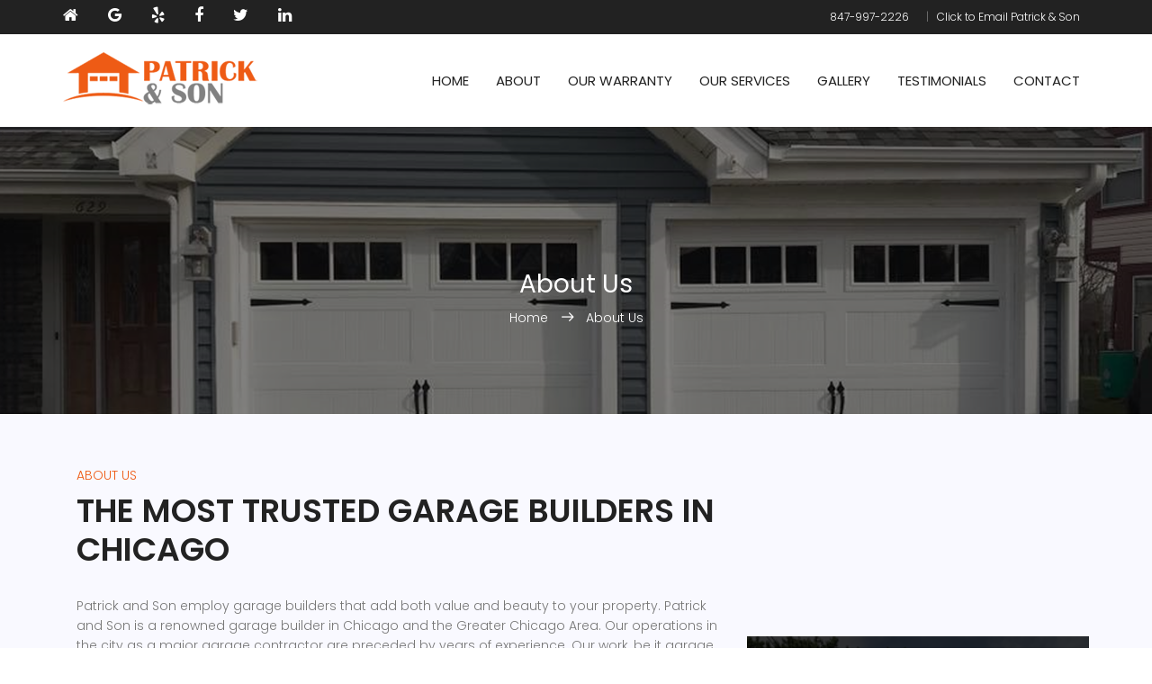

--- FILE ---
content_type: text/html; charset=UTF-8
request_url: https://patrickandson.com/about.php
body_size: 11489
content:
<meta charset='utf-8'>


<html lang="en">
	<head>
		<title>About : Patrick and Son, Garage Door Company, Residential Garage Builders In Chicago</title>  
		
<!--
 
===============================================================
* 
* Copyright (c) Patrick and Son
* 
* Created, hosted and maintained by fathead design, inc.
* http://www.fatheaddesign.com 
*
* Project: Patrick and Son
* Client: Patrick Coley
*
===============================================================
 
--> 
		
<meta http-equiv="X-UA-Compatible" content="IE=edge">

<!--[if lt IE 9]> <script src="http://html5shim.googlecode.com/svn/trunk/html5.js"></script> <![endif]-->

<meta name="generator" content="Perch">
<meta name="refresh" CONTENT="300">
<meta name="copyright" CONTENT="Copyright ©2026 All Rights Reserved.">
<meta name="author" CONTENT="fathead design, inc.">
<meta name="revisit-after" CONTENT="7">
<meta property="og:site_name" content="Matt Winn's Steakhouse" />
<meta property="og:type" content="restaurant" />
<meta property="og:locale" content="en_US" />
<meta property="og:rich_attachment" content="true" />
<meta property="og:type" content="place">
<meta property="fb:admins" content="609401657" />
<meta property="fb:app_id" content="667517517400737">
<meta property="place:location:latitude"  content="38.205090"> 
<meta property="place:location:longitude" content="-85.771610"> 

<!-- Undefined content: Perch Meta -->
<!--[if lt IE 9]> <script src="http://html5shim.googlecode.com/svn/trunk/html5.js"></script> <![endif]-->

<!-- Mobile Specific Metas -->
<meta name="viewport" content="width=device-width, initial-scale=1"> 


<!-- // -->
	
	<!-- Mobile Specific Meta -->
		<meta name="viewport" content="width=device-width, initial-scale=1, shrink-to-fit=no">
		<!-- Meta Keyword -->
		<meta name="keywords" content="garage door company, residential garage builders, garage builders, garage door service, commercial garage door repair, local garage door repair, garage contractor, garage construction chicago">
		<!-- meta character set -->
		<meta charset="UTF-8">
		<!-- Site Title -->
		<meta name="description" content="Patrick & Son, The Highly Skilled Custom Garage Builders Based in Chicago Offer Specialized Services From Garage Door Framing Till Entire Garage Construction.">			<meta name="viewport" content="width=device-width, initial-scale=1">

<!-- Favicons -->
    <link rel="apple-touch-icon" sizes="180x180" href="../assets/img/base/apple-touch-icon.png">
    <link rel="icon" type="image/png" sizes="32x32" href="../assets/img/base/favicon-32x32.png">
    <link rel="icon" type="image/png" sizes="16x16" href="../assets/img/base/favicon-16x16.png">
    <link rel="icon" type="image/png" sizes="192x192" href="../assets/img/base/android-icon-192x192.png">
    <link rel="manifest" href="../assets/img/base/site.webmanifest">
    <link rel="mask-icon" href="../assets/img/base/safari-pinned-tab.svg" color="#ffffff">
    <link rel="shortcut icon" href="../assets/img/base/favicon.ico">
    <meta name="msapplication-TileColor" content="#ffffff">
    <meta name="msapplication-config" content="../assets/img/base/browserconfig.xml">
    <meta name="theme-color" content="#ffffff">

<!-- / js / -->

    <!-- reCAPTCHA script -->
    <script src='https://www.google.com/recaptcha/api.js?render=6LfgXuIZAAAAAHqbKzikpHN0pYmgExwiIaINeaod'></script>
        
<!-- / CSS / -->
	
<!-- Main CSS calls -->
	<link rel="stylesheet" href="../assets/css/bootstrap.css?v=4.5.2-02-5" type="text/css">

<!-- Social Buttons CSS calls -->


<!-- Custom Perch Functionality CSS -->

<!-- FontAwesome CSS/JS -->

<!-- Google Fonts -->
    <link href="https://fonts.googleapis.com/css?family=Merriweather:300,300i,400,400i,700,700i,900,900i&display=swap" rel="stylesheet">
    <link href="https://fonts.googleapis.com/css2?family=Open+Sans:ital,wght@0,400;0,700;1,400;1,700&display=swap" rel="stylesheet">

<!-- Any Font Hosting Services go here -->
  <!-- Typekit -->
    <link rel="stylesheet" href="https://use.typekit.net/gib6gyz.css">

  <!-- Hoefler -->

<!-- Gijgo CSS for datepicker -->
    <link href="https://unpkg.com/gijgo@1.9.13/css/gijgo.min.css" rel="stylesheet" type="text/css" />

<!-- Site Specific Calls -->
	<link rel="stylesheet" href="../assets/css/fonts.css?v=20191123" type="text/css">
	<link rel="stylesheet" href="../assets/css/patrick-main.css?v=02-5-01" type="text/css">



<!--//-->
  
  <link href="https://fonts.googleapis.com/css?family=Poppins:100,200,400,300,500,600,700" rel="stylesheet"> 
  <!--
  CSS
  ============================================= -->
  <link rel="stylesheet" href="css/linearicons.css">
  <link rel="stylesheet" href="css/font-awesome.min.css">
  <link rel="stylesheet" href="css/bootstrap.css">
  <link rel="stylesheet" href="css/magnific-popup.css">
  <link rel="stylesheet" href="css/nice-select.css">	p1
  <link rel="stylesheet" href="css/hexagons.min.css">							
  <link rel="stylesheet" href="css/animate.min.css">
  <link rel="stylesheet" href="css/owl.carousel.css">
  <link rel="stylesheet" href="../assets/css/main.css?v=02-5-01" type="text/css">
		<!-- Global site tag (gtag.js) - Google Analytics -->
  <script async src="https://www.googletagmanager.com/gtag/js?id=UA-162522753-1"></script>
  <script>
    window.dataLayer = window.dataLayer || [];
    function gtag(){dataLayer.push(arguments);}
    gtag('js', new Date());
  
    gtag('config', 'UA-162522753-1');
  </script>
  		<!-- fbAsyncInit -->

<!--fb-root-->

<!-- Facebook Pixel Code -->
	</head>
	<body>	
		
		<header id="header">
  <div class="header-top">
      <div class="container">
          <div class="row">
              <div class="col-lg-6 col-sm-6 col-4 header-top-left no-padding">
                  <ul>
                      <li><a href="https://web.archive.org/web/20170627213324/http://www.homeadvisor.com/rated.PatrickSonGarageDoors.45241139.html" target="_blank" title="Home Advisor" style="font-size:18px;"><i class="fa fa-home"></i></a></li>
                      <li><a href="https://www.google.co.in/search?_ga=2.156954429.744143953.1591202045-1594167663.1590565658&q=Patrick+%26+Son+-+Garage+Builders+In+Chicago&ludocid=17003047948445550722&lsig=AB86z5U0A_yIBTqzJOVodU5vJgE0#fpstate=lie" target="_blank" title="Google Reviews" style="font-size:18px;"><i class="fa fa-google"></i></a></li>
                      <li><a href="https://www.yelp.com/biz/patrick-and-son-schaumburg" target="_blank" title="Yelp" style="font-size:18px;"><i class="fa fa-yelp"></i></a></li>
                      <li><a href="https://www.facebook.com/PatrickandSonInc/" target="_blank" title="Facebook"><i class="fa fa-facebook" style="font-size:18px;"></i></a></li>
                      <li><a href="https://twitter.com/PatrickGarage" target="_blank" title="Twitter" style="font-size:18px;"><i class="fa fa-twitter"></i></a></li>
					  <li><a href="https://www.linkedin.com/company/patrickandson" target="_blank" title="LinkedIn"><i class="fa fa-linkedin" style="font-size:18px;"></i></a></li>
                  </ul>
              </div>
              <div class="col-lg-6 col-sm-6 col-8 header-top-right no-padding">
                  <a href="tel://18479972226" title="Call Patrick & Son">847-997-2226</a> &nbsp; | &nbsp; <a href="javascript:killSpam('info','patrickandson.com','An Inquiry from the Patrick & Son Website')" title="Email Patrick & Son">Click to Email Patrick & Son</a>				
              </div>
          </div>			  					
      </div>
  </div>
  <div class="container main-menu">
      <div class="row align-items-center justify-content-between d-flex">
        <div id="logo">
          <a href="/"><img src="img/logo.png" alt="" title="" /></a>
        </div>
        <nav id="nav-menu-container">
          <ul class="nav-menu">
            <li class="menu-active"><a href="index">Home</a></li>
            <li><a href="../about">About</a></li>
            <li><a href="../our-warranty">Our Warranty</a></li>
            <li><a href="../our-services">Our Services</a>
              
            </li>
            <li><a href="../gallery">Gallery</a></li>
            <li><a href="../testimonials">Testimonials</a></li>
                                            
            <li><a href="../contact">Contact</a></li>
    
          </ul>
        </nav><!-- #nav-menu-container -->		    		
      </div>
  </div>
</header><!-- #header -->		
			<!-- start banner Area -->
			<section class="banner-area relative" id="home">	
				<div class="overlay overlay-bg"></div>
				<div class="container">				
					<div class="row d-flex align-items-center justify-content-center">
						<div class="about-content col-lg-12">
							<h1 class="text-white">
								About Us				
							</h1>	
							<p class="text-white link-nav"><a href="/">Home </a>  <span class="lnr lnr-arrow-right"></span>  <a href="about.php"> About Us</a></p>
						</div>	
					</div>
				</div>
			</section>
			<!-- End banner Area -->	

			<!-- Start home-about Area -->
			<section class="home-about-area section-gap" id="about">
				<div class="container">
					<div class="row justify-content-center align-items-center">
						<div class="col-lg-8 col-md-12 home-about-left">
							<h6>ABOUT US</h6>
							<h1>
								THE MOST TRUSTED GARAGE BUILDERS IN CHICAGO
							</h1>
							
							<p class="pb-20">
								Patrick and Son employ garage builders that add both value and beauty to your property. Patrick and Son is a renowned garage builder in Chicago and the Greater Chicago Area. Our operations in the city as a major garage contractor are preceded by years of experience. Our work, be it garage construction, garage door service, commercial garage door repair, or building custom garages the final products are a testament to their superior build quality and the excellent services we have to offer. The client has the freedom to decide what features they want their garage to have, this is one of the few reasons that have made us one of the best residential garage builders in Chicago. We also undertake commercial garage construction and all subsequent garage door repair services.
								    <br><br> 

At Patrick & Son, we are committed to delivering exceptional personalized service that exceeds all expectations, we ensure that the cost to build the detached garage is within your budget. We provide a wide range of high quality, reasonably priced services that include garage repair and remodeling in the city of Chicago and adjoining suburbs. We are also residential garage builders & do commercial garage door repairing.
Patrick & Son also offers free, no-obligation consultations that help our clients make better-informed decisions for their homes. The cost for our services may vary but we assure you quality service at an economical price. Feel free to contact us to kickstart your journey to owning a detached garage designed by professional custom garage builders at honest and fair prices. People always speculate the average cost to build a garage but no need to fret, we build everything from garage sheds to detached garage designs, to stand alone garage with precision and perfection.<br><br> 

We know that the cost of building a new garage can be daunting at times, be it a garage shed or a steel frame garage. This is why our company can assure you that we choose the cheapest way to build the garage while not compromising on the build quality. <br><br> 

Our familiarity with the location and all the local building codes assists us in making sure that we know exactly what kind of garage will suit your needs based on your requirement and location. Our company hires only experienced professionals that are committed to guiding you through this process and making it an enjoyable experience. Our objective in each project we undertake right form garage door repair to major detached garage construction is to remain consistent in our commitment to exceptional quality. We never abandon our clients, we are a part of the garage construction process from start to finish. We guarantee a professional experience no matter whether it is garage door framing or detached garage designs right from obtaining the permits to the completion and cleanup required in building your new garage.<br><br> 
Our experts provide emergency garage door repairs within a set time frame.


							</p>
							
						</div>
						<div class="col-lg-4 col-md-12 home-about-right relative">
							<form id="form1_miniContactForm" class="standardForm form-wrap" action="/about.php" method="post" role="form">

<div class="row">
  <div class="col">

    <div class="form-intro">
      <div>
        <h4 class="text-white pb-20">Request a Quote</h4>
      </div><!-- /.leaderHeader -->

      <p>Let us know how we can help you out! Fill out this contact form and let us know how we can help, we&#8217;re ready to assist!</p>
    </div><!--/.homeintro form-intro-->
  </div><!--/.col-->
</div><!--/.row-->

<div class="row">
<!-- START First Column -->
  <div class="col">
<!-- BEGIN Name -->
    <div class="form-group">
      <!--<label for="name" class="contactform"><span class="formtitles">Name*</span></label>-->
        <input type="hidden" name="captcha-result" id="captcha-result">
        <input type="hidden" name="form" value="contact">
        <input id="form1_name" name="name" class="form-control" placeholder="Full Name *" type="text" required="required">
    </div><!--/.form-group-->
<!-- END Name -->
  </div><!--/.col-->
</div><!--/.row-->

<div class="row">
  <div class="col">
  <!-- BEGIN Email -->
    <div class="form-group">
      <!--<label for="email" class="contactform"><span class="formtitles">email</span></label>-->
      <input id="form1_email" name="email" class="form-control" placeholder="Email: you@email.com *" type="email" required="required">
    </div><!--/.form-group-->
<!-- END Email -->
  </div><!--/.col-->
</div><!--/.row-->

<div class="row">
  <div class="col">
<!-- BEGIN Phone -->
    <div class="form-group">
      <!--<label for="phone" class="contactform"><span class="formtitles">phone</span></label>-->
      <input id="form1_phone" name="phone" class="form-control" placeholder="Phone: (312) 555-1212 *" type="tel" required="required">
    </div><!--/.form-group-->
<!-- END Phone -->
  </div><!--/.col-->
</div><!--/.row-->

<div class="row">
  <div class="col">
<!-- BEGIN Service Needed -->
    <div class="form-group">
      <div class="form-select" id="service-select">
      <select id="form1_location" name="location" class="shadow dropper" required="required"><option selected="selected" value="">Select Service</option><option value="Custom Garage Building">Custom Garage Building</option><option value="Top Quality Construction">Top Quality Construction</option></select></span>
      </div>
      
    </div><!--/.form-group-->
<!-- END Service Needed -->
  </div><!--/.col-->
</div><!--/.row-->


<div class="row">
  <div class="col">
<!-- BEGIN Comments -->
    <div class="form-group">
      <!--<label for="comments" class="contactform"><span class="formtitles">message</span></label>-->
        
      <!-- messages/comments field with FHD validation applied -->
      <textarea id="form1_message" name="message" class="form-control" cols="30" rows="4" placeholder="Please let us know how we can be of assistance! We want to help in the best way possible."></textarea>

      
   </div><!--/.form-group-->
<!-- END Comments -->
  </div><!--/.col-->        
</div><!--/.row-->
<!-- BEGIN Submit Button -->
  <div class="row">
      <div class="col text-right">
          <div class="form-group">
            <input id="form1_qcperch" name="qcperch" class="userID" type="text">
            <input class="genric-btn primary circle mt-30" value="Submit" role="button" type="submit"><input type="hidden" name="cms-form" value="bWluaUNvbnRhY3RGb3JtOnBlcmNoX2Zvcm1zOi90ZW1wbGF0ZXMvY29udGVudC9QYXRyaWNrX01pbmlDb250YWN0X0Zvcm1fb25fU2lkZS5odG1sOjE3Njc3MjA0OTQ=">
          </div>
      </div>
  </div><!-- /.row -->
<!-- END Submit Button -->

<div class="row">
  <div class="col" id="formMessages">
  </div>
</div>




</form>
						</div>

					</div>
				</div>	
			</section>
			<!-- End home-about Area -->
				
<!-- Global Closing Area -->
	<!-- Scroll to Top button -->
<a href="#0" class="cd-top js-cd-top">Top</a>


<!-- start footer Area -->		
    <footer class="footer-area section-gap">
        <div class="container">
            <div class="row">
                <div class="col-lg-5 col-md-6 col-sm-6">
                    <div class="single-footer-widget">
                        <h6>About Us</h6>
                        <p>
                            We have a highly trained and experienced team that specializes in concrete and carpentry.
We build the job requirements custom to your needs.
                        </p>
                                                        
                    </div>
                </div>
                <div class="col-lg-5  col-md-6 col-sm-6">
                    <div class="single-footer-widget">
                        <a data-toggle="modal" data-target="#subscribeModal" class="primary-btn header-btn text-uppercase" role="button" style="color: #fff !important;">Join Our Email List</a>
                        <!--
                            <div class="" id="mc_embed_signup">
                            <form target="_blank" novalidate action="https://spondonit.us12.list-manage.com/subscribe/post?u=1462626880ade1ac87bd9c93a&amp;id=92a4423d01" method="get" class="form-inline">
                                <input class="form-control" name="EMAIL" placeholder="Enter Email" onfocus="this.placeholder = ''" onblur="this.placeholder = 'Enter Email '" required type="email">
                                    <button class="click-btn btn btn-default"><i class="fa fa-long-arrow-right" aria-hidden="true"></i></button>
                                    <div style="position: absolute; left: -5000px;">
                                        <input name="b_36c4fd991d266f23781ded980_aefe40901a" tabindex="-1" value="" type="text">
                                    </div>

                                <div class="info"></div>
                            </form>
                            </div>
                        -->
                    </div>
                </div>						
                <div class="col-lg-2 col-md-6 col-sm-6 social-widget">
                    <div class="single-footer-widget">
                        <h6>Follow Us</h6>
                        <p>Lets get social</p>
                        <div class="footer-social d-flex align-items-center">
                            <a href="https://web.archive.org/web/20170627213324/http://www.homeadvisor.com/rated.PatrickSonGarageDoors.45241139.html" target="_blank" title="Home Advisor" style="font-size:18px;"><i class="fa fa-home"></i></a>
                            <a href="https://www.google.co.in/search?_ga=2.156954429.744143953.1591202045-1594167663.1590565658&q=Patrick+%26+Son+-+Garage+Builders+In+Chicago&ludocid=17003047948445550722&lsig=AB86z5U0A_yIBTqzJOVodU5vJgE0#fpstate=lie" target="_blank" title="Google Reviews" style="font-size:18px;"><i class="fa fa-google"></i></a>
                            <a href="https://www.yelp.com/biz/patrick-and-son-schaumburg" target="_blank" title="Yelp" style="font-size:18px;"><i class="fa fa-yelp"></i></a>
                            <a href="https://www.facebook.com/PatrickandSonInc/" target="_blank" title="Facebook"><i class="fa fa-facebook" style="font-size:18px;"></i></a>
                            <a href="https://twitter.com/PatrickGarage" target="_blank" title="Twitter" style="font-size:18px;"><i class="fa fa-twitter"></i></a>
                            <a href="https://www.linkedin.com/company/patrickandson" target="_blank" title="LinkedIn"><i class="fa fa-linkedin" style="font-size:18px;"></i></a>
                        </div>
                    </div>
                </div>	
            </div>
            
        <!-- Fathead credits -->
            <div class="row">
                <div class="col text-center">
                    <div class="fatheadlogo">
                        <p><a onclick="concu_par()">hosting by<img class="credit" src="../assets/svg/fathead-bug-logo.svg" alt="Website Hosted by fathead design, Chicago" />fathead design</a></p>
                    </div><!--/.fatheadlogo-->
                </div><!--/.col-->
            </div><!--/.row-->
            
        </div>
    
    <!-- include modals -->
    <!-- Reservations Modal -->  
<div class="modal fade" id="reservationsModal" tabindex="-1" role="dialog" aria-labelledby="ressieModalLabel">
  <div class="modal-dialog modal-dialog-centered" role="document">
    <div class="modal-content">
      <div class="modal-header">
        <button class="close" data-dismiss="modal" data-target="#reservationsModal">x</button>
      </div><!--/.modal-header-->

      <div class="modal-body">
        <div class="container-fluid">
            <div class="col" id="reservationsHome">

                <form method="get" id="OT_form" action="https://www.opentable.com/restaurant-search.aspx" target="_blank" class="reservation-form">
    
    <input type="hidden" id="RestaurantID" name="RestaurantID" value="146197">
    
  <div class="row">
    <div class="col">
        <h2>Make a Reservation</h2>
    </div><!--/.col -->
  </div><!--/.row-->

  <div class="row">
    <div class="col">
      <div class="form-group"> 
        <span>
          <select class="form-control input-sm" name="PartySize">
            <option value="1">Party of 1</option>
            <option value="2" selected="selected">Party of 2</option>
            <option value="3">Party of 3</option>
            <option value="4">Party of 4</option>
            <option value="5">Party of 5</option>
            <option value="6">Party of 6</option>
          </select>
        </span>
      </div><!--/.form-group -->
    </div><!--/.col -->
  </div><!--/.row -->

  <div class="row">
    <div class="col">
      <div class="form-group"> 
        <span>             
          <input class="datepicker" type="text" id="startDate_1" name="startDate"  border="0" value="Date"> 
        </span>
      </div><!--/.form-group-->
    </div><!--/.col -->
  </div><!--/.row -->

  <div class="row">
    <div class="col">
      <div class="form-group">  
        <span>
          <select name="ResTime" class="form-control input-sm">
            <option value="10:00 AM">10:00 AM</option>
            <option value="10:30 AM">10:30 AM</option>
            <option value="11:00 AM">11:00 AM</option>
            <option value="11:30 AM">11:30 AM</option>
            <option value="12:00 PM">12:00 PM</option>
            <option value="12:30 PM">12:30 PM</option>
            <option value="1:00 PM">1:00 PM</option>
            <option value="1:30 PM">1:30 PM</option>
            <option value="2:00 PM">2:00 PM</option>
            <option value="2:30 PM">2:30 PM</option>
            <option value="3:00 PM">3:00 PM</option>
            <option value="3:30 PM">3:30 PM</option>
            <option value="4:00 PM">4:00 PM</option>
            <option value="4:30 PM">4:30 PM</option>
            <option value="5:00 PM">5:00 PM</option>
            <option value="5:30 PM">5:30 PM</option>
            <option value="6:00 PM">6:00 PM</option>
            <option value="6:30 PM">6:30 PM</option>
            <option value="7:00 PM" selected="selected">7:00 PM</option>
            <option value="7:30 PM">7:30 PM</option>
            <option value="8:00 PM">8:00 PM</option>
            <option value="8:30 PM">8:30 PM</option>
            <option value="9:00 PM">9:00 PM</option>
            <option value="9:30 PM">9:30 PM</option>
            <option value="10:00 PM">10:00 PM</option>
            <option value="10:30 PM">10:30 PM</option>
            <option value="11:00 PM">11:00 PM</option>
            <option value="11:30 PM">11:30 PM</option>
            <option value="12:00 AM">12:00 AM</option>
            <option value="12:30 AM">12:30 AM</option>
            <option value="1:00 AM">1:00 AM</option>
          </select>
        </span>
      </div><!--/.form-group datepicker-->
    </div><!--/.col -->
  </div><!--/.row-->

  <div class="row">
    <div class="col">
      <div class="form-group">
          <button onClick='ga(‘send’, ‘event’, ‘Reservation’, ‘Click’);' id="submit" type="submit" class="btn">Reserve A Table</button>
      </div><!--/.form-group datepicker-->

      <input class="OT_hidden" name="GeoID" value="3" type="hidden">
      <input class="OT_hidden" name="txtHidServerTime" value="8/14/2009 7:46 AM" type="hidden">
      <input class="OT_hidden" name="txtDateFormat" value="MM/dd/yyyy" type="hidden">

    </div><!--/.col -->
  </div><!--/.row-->

</form>

            </div>
        </div><!--/.container-fluid-->
      </div><!--/.modal-body-->

      <div class="modal-footer">
      </div><!--/.modal-footer-->
    </div><!--/.modal-content-->
  </div><!--/.modal-dialog modal-seatme-->
</div><!--/.modal fade-->

<!-- Order Online Modal -->  
<div class="modal fade" id="orderModal" tabindex="-1" role="dialog" aria-labelledby="orderModalLabel">
  <div class="modal-dialog modal-dialog-centered" role="document">
    <div class="modal-content">
      <div class="modal-header">
        <button class="close" data-dismiss="modal" data-target="#orderModal">x</button>
      </div><!--/.modal-header-->

      <div class="modal-body">
        <div class="container-fluid">


        </div><!--/.container-fluid-->
      </div><!--/.modal-body-->

      <div class="modal-footer">
      </div><!--/.modal-footer-->
    </div><!--/.modal-content-->
  </div><!--/.modal-dialog modal-seatme-->
</div><!--/.modal fade-->

<!-- Subscribe Modal -->  
<div class="modal fade" id="subscribeModal" tabindex="-1" role="dialog" aria-labelledby="subscribeModalLabel">
  <div class="modal-dialog modal-dialog-centered" role="document">
    <div class="modal-content">
      <div class="modal-header">
        <h1>Join our Email List!
</h1> &nbsp; <button class="close" data-dismiss="modal" data-target="#subscribeModal">x</button>

      </div><!--/.modal-header-->

      <div class="modal-body">
        <div class="container-fluid">
          <p>Sign up to get the latest news from Patrick &amp; Son!</p>
          <div class="modal-body">
  <form class="js-cm-form" id="subForm" action="https://www.createsend.com/t/subscribeerror?description=" method="post" data-id="5B5E7037DA78A748374AD499497E309E6953D23C5C0FCBB424AD20182B99F68BB0BCB63EA38EE55977EAAD05F846A9E29F6FFF57CE87FAA7F359B134F4BB7CCE"> 
    <div class="row">
      <div class="col">
      <!-- BEGIN Name -->
        <div class="form-group">
          <span class="formtitles"><label for="fieldName">Name</label></span>
          <input id="fieldName" name="cm-name" type="text" placeholder="Name" class="form-control" />
        </div><!--/.form-group-->
      <!-- END Name -->
      </div><!--/.col-->
    </div><!--/.row-->
    <div class="row">
      <div class="col">
      <!-- BEGIN Email -->
        <div class="form-group">
          <span class="formtitles"><label for="fieldEmail">Email</label></span>
          <input type="email" class="js-cm-email-input qa-input-email form-control" id="fieldEmail" name="cm-blrluly-blrluly" required placeholder="you@email.com" />
        </div><!--/.form-group-->
      <!-- END Email -->

      <!-- BEGIN Source -->
        <div class="form-group">
          <input type="hidden" aria-label="website-signup" id="fielddtkrkha" maxlength="200" name="cm-f-dtkrkha" value="yes" >
        </div><!--/.form-group-->
      <!-- END Source -->

      </div><!--/.col-->
    </div><!--/.row-->  
    <div class="row">
      <div class="col">                    
        <div class="signup-boxes float-right">
          <button class="js-cm-submit-button btn button genric-btn primary circle mt-30" type="submit">Join the List!</button>
        </div><!--/.signup-boxes-->
      </div><!--/.col-->
    </div><!--/.row-->
  </form>
</div><!--/.modal-body-->
<script type="text/javascript" src="https://js.createsend1.com/javascript/copypastesubscribeformlogic.js"></script>

        </div><!--/.container-fluid-->
      </div><!--/.modal-body-->

      <div class="modal-footer">
      </div><!--/.modal-footer-->
    </div><!--/.modal-content-->
  </div><!--/.modal-dialog modal-seatme-->
</div><!--/.modal fade-->


</footer>
	<!-- reCAPTCHA callback -->
<script>
    grecaptcha.ready(function() {
        grecaptcha.execute('6LfgXuIZAAAAAHqbKzikpHN0pYmgExwiIaINeaod', {action: 'contact_page'}).then(function(token) {

            var formMessages = $('#formMessages');
            var captchaResult = $('#captcha-result');
            var submitButton = $('#submitButton');
            var thisPage = $(location).attr('href');
            var currentPage = thisPage.split('.com');
            
            // this checks if this Perch form exists and strips
            // the action to prevent sending until it passes
            // ***Only necessary for Perch forms
            if($('#form1_contactForm').length){
                $('#form1_contactForm').attr('action', '');
            }

            $.ajax({
                type: 'POST',
                url: '../assets/php/greVerify.php',
                data: 'token='+token
            })
            .done(function(response) {
                $(captchaResult).text(response);
                if(response == 1) {
                    // there are two possible form actions below
                    // Perch form action if present
                    if($('#form1_contactForm').length){
                        $('#form1_contactForm').attr('action', currentPage[1]);
                    } else {
                        // ReServe form action if present
                        if($('#reserveForm').length){
                            $('#reserveForm').attr('action', '../assets/php/formValidator.php');
                        }
                    }
                } else {
                    if(response == 0) {
                        $(formMessages).addClass('formError');
                        $(formMessages).text("Our tests indicate this submission is likely spam. If we have made an error please contact us.");
                    } else {
                        $(formMessages).addClass('formSuccess');
                        $(formMessages).text(response);
                    }
                }
            })
            .fail(function(response) {
                $(formMessages).addClass('formError');
                $(formMessages).text(response);
            })

        });
    });
</script>
                
<!-- lets js those links boss -->
  <script> function homingtons() { window.open("/","_self"); }</script>
  <script> function addy() { window.open("https://goo.gl/maps/k3BEMTff4e12"); }</script>
  <script> function wickerphone() { window.open("tel://17732929992"); }</script>   
  <script> function edgewaterphone() { window.open("tel://17732625216"); }</script>   
  <script> function lakeviewphone() { window.open("tel://17739041000"); }</script>   
  <script> function concu_par() { window.open("https://www.fatheaddesign.com","_blank"); }</script>


<!-- Mobile Specific Metas -->  
  <script type="text/javascript">
    var browser     = navigator.userAgent;
    var browserRegex  = /(Android|BlackBerry|IEMobile|Nokia|iP(ad|hone|od)|Opera M(obi|ini))/;
    var isMobile    = false;
    if(browser.match(browserRegex)) {
      isMobile      = true;
      addEventListener("load", function() { setTimeout(hideURLbar, 0); }, false);
      function hideURLbar(){
        window.scrollTo(0,1);
      }
    }
  </script>

<!-- Browser Nag js -->
  <script> 
    var $buoop = {c:2}; 
    function $buo_f(){ 
      var e = document.createElement("script"); 
      e.src = "//browser-update.org/update.js"; 
      document.body.appendChild(e);
    };
    try {document.addEventListener("DOMContentLoaded", $buo_f,false)}
    catch(e){window.attachEvent("onload", $buo_f)}
  </script> 

<!--[if lt IE 9]><script src="../../assets/js/ie8-responsive-file-warning.js"></script><![endif]-->
    <script src="../assets/js/ie-emulation-modes-warning.js"></script>

<!-- IE10 viewport hack for Surface/desktop Windows 8 bug -->
    <script src="../assets/js/ie10-viewport-bug-workaround.js"></script>

<!-- GeoLocator scripts -->

<!-- Spam Killer js -->
  <script type="text/javascript" src="../assets/js/nospam.js" type="text/javascript"></script>

<!-- Holder js -->
  <script type="text/javascript" src="../assets/js/holder.js" type="text/javascript"></script>

<!--  If you're using datepicker js on this site, you have to remove jquery.min.js from the footer and instead run it in the header call
    <script src="https://ajax.googleapis.com/ajax/libs/jquery/1.11.0/jquery.min.js"></script>
 -->

<!-- DatePicker js
    <script src="http://code.jquery.com/ui/1.10.3/jquery-ui.js"></script>

  <script type="text/javascript">  
        $(document).ready(function () {  
            $('.dropdown-toggle').dropdown();  
        });  
    </script>   -->

<!-- error handling for parallax -->

<!-- misc scripts from splash page - ->
    <script>
      $(".a").click(function () {
            if ($("#collapseAboutUs").css('display')!='none')
            $("#collapseAboutUs").click();
        });
    </script>

    <script>
      $('.carousel').carousel();
    </script>



<!-- Bootstrap core js // placed at the end of the document so the pages load faster - ->
  <script src="//netdna.bootstrapcdn.com/bootstrap/3.1.1/js/bootstrap.min.js"></script> 

-->

<!-- Bootstrap 4 core js shit, per http://getbootstrap.com/docs/4.0/getting-started/download/#compiled-css-and-js -->

<!--  original install
<script src="https://code.jquery.com/jquery-3.3.1.slim.min.js" integrity="sha384-q8i/X+965DzO0rT7abK41JStQIAqVgRVzpbzo5smXKp4YfRvH+8abtTE1Pi6jizo" crossorigin="anonymous"></script> -->

<!-- full jQuery version for recaptcha ajax function -->  
<script src="https://ajax.googleapis.com/ajax/libs/jquery/3.3.1/jquery.min.js"></script>

<script src="https://cdnjs.cloudflare.com/ajax/libs/popper.js/1.14.7/umd/popper.min.js" integrity="sha384-UO2eT0CpHqdSJQ6hJty5KVphtPhzWj9WO1clHTMGa3JDZwrnQq4sF86dIHNDz0W1" crossorigin="anonymous"></script>

<script src="https://stackpath.bootstrapcdn.com/bootstrap/4.3.1/js/bootstrap.min.js" integrity="sha384-JjSmVgyd0p3pXB1rRibZUAYoIIy6OrQ6VrjIEaFf/nJGzIxFDsf4x0xIM+B07jRM" crossorigin="anonymous"></script>

<!--<script src="https://maxcdn.bootstrapcdn.com/bootstrap/4.0.0-alpha.6/js/bootstrap.min.js" integrity="sha384-vBWWzlZJ8ea9aCX4pEW3rVHjgjt7zpkNpZk+02D9phzyeVkE+jo0ieGizqPLForn" crossorigin="anonymous"></script>-->

    <!-- load gijgo AFTER bootstrap to avoid conflicts with datepicker -->
    <script src="https://unpkg.com/gijgo@1.9.13/js/gijgo.min.js" type="text/javascript"></script>

    <!-- This is the datepicker function
    <script>    
       $( "#startDate_< ?php global $loadCnt; echo $loadCnt;?>" ).datepicker({ 
               uiLibrary: 'bootstrap4', iconsLibrary: 'fontawesome'
        });
    </script> -->
    <!-- This is the datepicker function -->
    <script>
       $(document).ready(function(){
           $('.datepicker').each(function() {
                $(this).datepicker();
            });
       });
    </script>

<!-- in case there's issues with js conflicts re specific js libraries, 
      run Bootstrap js locally with this call
  <script src="../assets/js/bootstrap.min.js"></script> 
-->

<!-- colorbox js call for the lightbox functionality in the gallery pages - ->
  <script type="text/javascript" src="../assets/js/jquery.colorbox-min.js"></script>

<!--  If you're using datepicker js on this site, you have to remove jquery.min.js from the footer and instead run it in the header call

  <script src="../assets/js/jquery.min.js"></script> - ->
  <script type="text/javascript" src="../assets/js/docs.min.js"></script>
  <script type="text/javascript" src="../assets/js/offcanvas.js"></script> 
  <script type="text/javascript" src="../assets/js/respond.src.js"></script> 
  <script type="text/javascript" src="../assets/js/retina.js"></script>

<!-- NOTE: NO COOKIE FOR CLAIM JUMPER. LAUNCHES EVERY TIME PER CHRIS PESCE
Modal stuff for autolaunching the email signups, goes with stuff in modals.php // 2018.03.30
  <script src="../assets/js/jquery.cookie.js"></script>
 -->

<!-- Off Canvas navigation addition for Billy Sunday sliding nav // 2018.06.12 -->
  <script src="../assets/js/offcanvas.js"></script>


<!-- Cookie js : goes after the Bootstrap js calls, this is for the Levy privacy links -->
  <script type="text/javascript" src="../assets/js/cookiealert.js"></script>


<!--<script>
// as documented here: https://www.codexworld.com/create-email-subscription-popup-jquery/

function subscriptionPopup(){
    // get the mPopup
    var mpopup = $('#mpopupBox');
    
    // open the mPopup
    mpopup.show();
    
    // close the mPopup once close element is clicked
    $(".close").on('click',function(){
        mpopup.hide();
    });
    
    // close the mPopup when user clicks outside of the box
    $(window).on('click', function(e) {
        if(e.target == mpopup[0]){
            mpopup.hide();
        }
    });
}

// NOTE: TIMING FOR AUTOLAUNCH MOVED TO INDEX
// ONLY USED ON HOMEPAGE
</script>-->
      
<!-- Back to top script -->
<script src="../assets/js/main.js"></script> <!-- Resource JavaScript -->

<!-- navigation shrink-->
<script src="../assets/js/skrollr.min.js"></script>
<script type="text/javascript">
  if($("#skrollr-body").length) {
    $(document).ready(function(){
      var s = skrollr.init({forceHeight: false});
    });
  }
</script>
    
<!-- Custom Nav Scripts -->
<script>
    // change nav classes for animation
    // open/close main mobile menu
    $("#toggler").click(function(){
        if($(this).hasClass("open")) {
            $(this).removeClass("open");
            $("#mainNav").removeClass("open");
        } else {
            $(this).addClass("open");
            $("#mainNav").addClass("open");
        }
    });
    
    // open/close sub-menus in sidenav
    $(".nav-menu-head").click(function(){
        if($(this.parentElement).hasClass("active")) {
            $(this.parentElement).removeClass("active");
        } else {
            $(this.parentElement).addClass("active");
        }
    });
    
    // open/close footer menus in mobile view
    $(".menuHeader").click(function(){
        if($(this.parentElement).hasClass("active")) {
            $(this.parentElement).removeClass("active");
        } else {
            $(this.parentElement).addClass("active");
        }
    });
    
    // open/close footer menus in mobile view
    $(".featureBlock").mouseenter(function(){
        $(this).addClass("active");
    });
    $(".featureBlock").mouseleave(function(){
        $(this).removeClass("active");
    });
    
    // setup for using jQuery toggle
    //$(".nav-menu-head").click(function(){
        //$(this).siblings("ul").toggle('slow');
        //$(this.parentElement).add
    //});
</script>

<!-- This script selects the active item by the current page for menu and gallery secondary navs -->
<script type="text/javascript">
    
    $(document).ready(function() {
        
        if($("#galleryNav").length) {
            
            var pageName = window.location.pathname.split("gallery/")[1];

            $("#galleryNav a").each(function() {
                if($(this).attr("href") == pageName) {
                    $(this).addClass("active");
                }
            });
        
        } else {
            
            if($('#menusNav').length) {
                
                var pageName = window.location.pathname.split("menus/")[1];

                $("#menusNav a").each(function() {
                    if($(this).attr("href") == pageName) {
                        $(this).addClass("active");
                    }
                });
            }
        }
        
    });

</script>

<script src="js/vendor/jquery-2.2.4.min.js"></script>		
<script src="js/vendor/bootstrap.min.js"></script>						
<script src="js/superfish.min.js"></script>	
<script src="js/jquery.magnific-popup.min.js"></script>	
<script src="js/owl.carousel.min.js"></script>								
<script src="js/jquery.nice-select.min.js"></script>
<script src="js/jquery.counterup.min.js"></script>
<script src="js/waypoints.min.js"></script>							
<script src="js/main.js"></script>	



    
<!-- Perch Debug code for dev - ->

    < ?php PerchUtil::output_debug(); ? >

-->
<!-- pages close their own body and html tags below here -->
</body>
</html>




--- FILE ---
content_type: text/css
request_url: https://patrickandson.com/assets/css/bootstrap.css?v=4.5.2-02-5
body_size: 22313
content:
/*!
 * Bootstrap v4.1.0 (https://getbootstrap.com/)
 * Copyright 2011-2018 The Bootstrap Authors
 * Copyright 2011-2018 Twitter, Inc.
 * Licensed under MIT (https://github.com/twbs/bootstrap/blob/master/LICENSE)
 *//* line 1, Users/gtomlinson/Sites/www.terralinacrafteditalian.com/bower_components/bootstrap4/scss/_root.scss */:root{--blue: #007bff;--indigo: #6610f2;--purple: #6f42c1;--pink: #e83e8c;--red: #dc3545;--orange: #fd7e14;--yellow: #ffc107;--green: #28a745;--teal: #20c997;--cyan: #17a2b8;--white: #fff;--gray: #6c757d;--gray-dark: #343a40;--primary: #007bff;--secondary: #6c757d;--success: #28a745;--info: #17a2b8;--warning: #ffc107;--danger: #dc3545;--light: #f8f9fa;--dark: #343a40;--breakpoint-xs: 0;--breakpoint-sm: 576px;--breakpoint-md: 768px;--breakpoint-lg: 992px;--breakpoint-xl: 1200px;--font-family-sans-serif: -apple-system, BlinkMacSystemFont, "Segoe UI", Roboto, "Helvetica Neue", Arial, sans-serif, "Apple Color Emoji", "Segoe UI Emoji", "Segoe UI Symbol";--font-family-monospace: SFMono-Regular, Menlo, Monaco, Consolas, "Liberation Mono", "Courier New", monospace}/* line 21, Users/gtomlinson/Sites/www.terralinacrafteditalian.com/bower_components/bootstrap4/scss/_reboot.scss */*,*::before,*::after{box-sizing:border-box}/* line 27, Users/gtomlinson/Sites/www.terralinacrafteditalian.com/bower_components/bootstrap4/scss/_reboot.scss */html{font-family:sans-serif;line-height:1.15;-webkit-text-size-adjust:100%;-ms-text-size-adjust:100%;-ms-overflow-style:scrollbar;-webkit-tap-highlight-color:transparent}@-ms-viewport{width:device-width}/* line 45, Users/gtomlinson/Sites/www.terralinacrafteditalian.com/bower_components/bootstrap4/scss/_reboot.scss */article,aside,dialog,figcaption,figure,footer,header,hgroup,main,nav,section{display:block}/* line 57, Users/gtomlinson/Sites/www.terralinacrafteditalian.com/bower_components/bootstrap4/scss/_reboot.scss */body{margin:0;font-family:-apple-system,BlinkMacSystemFont,"Segoe UI",Roboto,"Helvetica Neue",Arial,sans-serif,"Apple Color Emoji","Segoe UI Emoji","Segoe UI Symbol";font-size:1rem;font-weight:400;line-height:1.5;color:#212529;text-align:left;background-color:#fff}/* line 73, Users/gtomlinson/Sites/www.terralinacrafteditalian.com/bower_components/bootstrap4/scss/_reboot.scss */[tabindex="-1"]:focus{outline:0 !important}/* line 83, Users/gtomlinson/Sites/www.terralinacrafteditalian.com/bower_components/bootstrap4/scss/_reboot.scss */hr{box-sizing:content-box;height:0;overflow:visible}/* line 99, Users/gtomlinson/Sites/www.terralinacrafteditalian.com/bower_components/bootstrap4/scss/_reboot.scss */h1,h2,h3,h4,h5,h6{margin-top:0;margin-bottom:.5rem}/* line 109, Users/gtomlinson/Sites/www.terralinacrafteditalian.com/bower_components/bootstrap4/scss/_reboot.scss */p{margin-top:0;margin-bottom:1rem}/* line 121, Users/gtomlinson/Sites/www.terralinacrafteditalian.com/bower_components/bootstrap4/scss/_reboot.scss */abbr[title],abbr[data-original-title]{text-decoration:underline;text-decoration:underline dotted;cursor:help;border-bottom:0}/* line 129, Users/gtomlinson/Sites/www.terralinacrafteditalian.com/bower_components/bootstrap4/scss/_reboot.scss */address{margin-bottom:1rem;font-style:normal;line-height:inherit}/* line 135, Users/gtomlinson/Sites/www.terralinacrafteditalian.com/bower_components/bootstrap4/scss/_reboot.scss */ol,ul,dl{margin-top:0;margin-bottom:1rem}/* line 142, Users/gtomlinson/Sites/www.terralinacrafteditalian.com/bower_components/bootstrap4/scss/_reboot.scss */ol ol,ul ul,ol ul,ul ol{margin-bottom:0}/* line 149, Users/gtomlinson/Sites/www.terralinacrafteditalian.com/bower_components/bootstrap4/scss/_reboot.scss */dt{font-weight:700}/* line 153, Users/gtomlinson/Sites/www.terralinacrafteditalian.com/bower_components/bootstrap4/scss/_reboot.scss */dd{margin-bottom:.5rem;margin-left:0}/* line 158, Users/gtomlinson/Sites/www.terralinacrafteditalian.com/bower_components/bootstrap4/scss/_reboot.scss */blockquote{margin:0 0 1rem}/* line 162, Users/gtomlinson/Sites/www.terralinacrafteditalian.com/bower_components/bootstrap4/scss/_reboot.scss */dfn{font-style:italic}/* line 167, Users/gtomlinson/Sites/www.terralinacrafteditalian.com/bower_components/bootstrap4/scss/_reboot.scss */b,strong{font-weight:bolder}/* line 173, Users/gtomlinson/Sites/www.terralinacrafteditalian.com/bower_components/bootstrap4/scss/_reboot.scss */small{font-size:80%}/* line 182, Users/gtomlinson/Sites/www.terralinacrafteditalian.com/bower_components/bootstrap4/scss/_reboot.scss */sub,sup{position:relative;font-size:75%;line-height:0;vertical-align:baseline}/* line 190, Users/gtomlinson/Sites/www.terralinacrafteditalian.com/bower_components/bootstrap4/scss/_reboot.scss */sub{bottom:-.25em}/* line 191, Users/gtomlinson/Sites/www.terralinacrafteditalian.com/bower_components/bootstrap4/scss/_reboot.scss */sup{top:-.5em}/* line 198, Users/gtomlinson/Sites/www.terralinacrafteditalian.com/bower_components/bootstrap4/scss/_reboot.scss */a{color:#007bff;text-decoration:none;background-color:transparent;-webkit-text-decoration-skip:objects}/* line 13, Users/gtomlinson/Sites/www.terralinacrafteditalian.com/bower_components/bootstrap4/scss/mixins/_hover.scss */a:hover{color:#0056b3;text-decoration:underline}/* line 216, Users/gtomlinson/Sites/www.terralinacrafteditalian.com/bower_components/bootstrap4/scss/_reboot.scss */a:not([href]):not([tabindex]){color:inherit;text-decoration:none}/* line 17, Users/gtomlinson/Sites/www.terralinacrafteditalian.com/bower_components/bootstrap4/scss/mixins/_hover.scss */a:not([href]):not([tabindex]):hover,a:not([href]):not([tabindex]):focus{color:inherit;text-decoration:none}/* line 225, Users/gtomlinson/Sites/www.terralinacrafteditalian.com/bower_components/bootstrap4/scss/_reboot.scss */a:not([href]):not([tabindex]):focus{outline:0}/* line 236, Users/gtomlinson/Sites/www.terralinacrafteditalian.com/bower_components/bootstrap4/scss/_reboot.scss */pre,code,kbd,samp{font-family:monospace, monospace;font-size:1em}/* line 245, Users/gtomlinson/Sites/www.terralinacrafteditalian.com/bower_components/bootstrap4/scss/_reboot.scss */pre{margin-top:0;margin-bottom:1rem;overflow:auto;-ms-overflow-style:scrollbar}/* line 262, Users/gtomlinson/Sites/www.terralinacrafteditalian.com/bower_components/bootstrap4/scss/_reboot.scss */figure{margin:0 0 1rem}/* line 272, Users/gtomlinson/Sites/www.terralinacrafteditalian.com/bower_components/bootstrap4/scss/_reboot.scss */img{vertical-align:middle;border-style:none}/* line 277, Users/gtomlinson/Sites/www.terralinacrafteditalian.com/bower_components/bootstrap4/scss/_reboot.scss */svg:not(:root){overflow:hidden}/* line 286, Users/gtomlinson/Sites/www.terralinacrafteditalian.com/bower_components/bootstrap4/scss/_reboot.scss */table{border-collapse:collapse}/* line 290, Users/gtomlinson/Sites/www.terralinacrafteditalian.com/bower_components/bootstrap4/scss/_reboot.scss */caption{padding-top:.75rem;padding-bottom:.75rem;color:#6c757d;text-align:left;caption-side:bottom}/* line 298, Users/gtomlinson/Sites/www.terralinacrafteditalian.com/bower_components/bootstrap4/scss/_reboot.scss */th{text-align:inherit}/* line 309, Users/gtomlinson/Sites/www.terralinacrafteditalian.com/bower_components/bootstrap4/scss/_reboot.scss */label{display:inline-block;margin-bottom:.5rem}/* line 318, Users/gtomlinson/Sites/www.terralinacrafteditalian.com/bower_components/bootstrap4/scss/_reboot.scss */button{border-radius:0}/* line 326, Users/gtomlinson/Sites/www.terralinacrafteditalian.com/bower_components/bootstrap4/scss/_reboot.scss */button:focus{outline:1px dotted;outline:5px auto -webkit-focus-ring-color}/* line 331, Users/gtomlinson/Sites/www.terralinacrafteditalian.com/bower_components/bootstrap4/scss/_reboot.scss */input,button,select,optgroup,textarea{margin:0;font-family:inherit;font-size:inherit;line-height:inherit}/* line 342, Users/gtomlinson/Sites/www.terralinacrafteditalian.com/bower_components/bootstrap4/scss/_reboot.scss */button,input{overflow:visible}/* line 347, Users/gtomlinson/Sites/www.terralinacrafteditalian.com/bower_components/bootstrap4/scss/_reboot.scss */button,select{text-transform:none}/* line 355, Users/gtomlinson/Sites/www.terralinacrafteditalian.com/bower_components/bootstrap4/scss/_reboot.scss */button,html [type="button"],[type="reset"],[type="submit"]{-webkit-appearance:button}/* line 363, Users/gtomlinson/Sites/www.terralinacrafteditalian.com/bower_components/bootstrap4/scss/_reboot.scss */button::-moz-focus-inner,[type="button"]::-moz-focus-inner,[type="reset"]::-moz-focus-inner,[type="submit"]::-moz-focus-inner{padding:0;border-style:none}/* line 371, Users/gtomlinson/Sites/www.terralinacrafteditalian.com/bower_components/bootstrap4/scss/_reboot.scss */input[type="radio"],input[type="checkbox"]{box-sizing:border-box;padding:0}/* line 378, Users/gtomlinson/Sites/www.terralinacrafteditalian.com/bower_components/bootstrap4/scss/_reboot.scss */input[type="date"],input[type="time"],input[type="datetime-local"],input[type="month"]{-webkit-appearance:listbox}/* line 390, Users/gtomlinson/Sites/www.terralinacrafteditalian.com/bower_components/bootstrap4/scss/_reboot.scss */textarea{overflow:auto;resize:vertical}/* line 396, Users/gtomlinson/Sites/www.terralinacrafteditalian.com/bower_components/bootstrap4/scss/_reboot.scss */fieldset{min-width:0;padding:0;margin:0;border:0}/* line 411, Users/gtomlinson/Sites/www.terralinacrafteditalian.com/bower_components/bootstrap4/scss/_reboot.scss */legend{display:block;width:100%;max-width:100%;padding:0;margin-bottom:.5rem;font-size:1.5rem;line-height:inherit;color:inherit;white-space:normal}/* line 423, Users/gtomlinson/Sites/www.terralinacrafteditalian.com/bower_components/bootstrap4/scss/_reboot.scss */progress{vertical-align:baseline}/* line 428, Users/gtomlinson/Sites/www.terralinacrafteditalian.com/bower_components/bootstrap4/scss/_reboot.scss */[type="number"]::-webkit-inner-spin-button,[type="number"]::-webkit-outer-spin-button{height:auto}/* line 433, Users/gtomlinson/Sites/www.terralinacrafteditalian.com/bower_components/bootstrap4/scss/_reboot.scss */[type="search"]{outline-offset:-2px;-webkit-appearance:none}/* line 446, Users/gtomlinson/Sites/www.terralinacrafteditalian.com/bower_components/bootstrap4/scss/_reboot.scss */[type="search"]::-webkit-search-cancel-button,[type="search"]::-webkit-search-decoration{-webkit-appearance:none}/* line 456, Users/gtomlinson/Sites/www.terralinacrafteditalian.com/bower_components/bootstrap4/scss/_reboot.scss */::-webkit-file-upload-button{font:inherit;-webkit-appearance:button}/* line 465, Users/gtomlinson/Sites/www.terralinacrafteditalian.com/bower_components/bootstrap4/scss/_reboot.scss */output{display:inline-block}/* line 469, Users/gtomlinson/Sites/www.terralinacrafteditalian.com/bower_components/bootstrap4/scss/_reboot.scss */summary{display:list-item;cursor:pointer}/* line 474, Users/gtomlinson/Sites/www.terralinacrafteditalian.com/bower_components/bootstrap4/scss/_reboot.scss */template{display:none}/* line 480, Users/gtomlinson/Sites/www.terralinacrafteditalian.com/bower_components/bootstrap4/scss/_reboot.scss */[hidden]{display:none !important}/* line 7, Users/gtomlinson/Sites/www.terralinacrafteditalian.com/bower_components/bootstrap4/scss/_type.scss */h1,h2,h3,h4,h5,h6,.h1,.h2,.h3,.h4,.h5,.h6{margin-bottom:.5rem;font-family:inherit;font-weight:500;line-height:1.2;color:inherit}/* line 16, Users/gtomlinson/Sites/www.terralinacrafteditalian.com/bower_components/bootstrap4/scss/_type.scss */h1,.h1{font-size:2.5rem}/* line 17, Users/gtomlinson/Sites/www.terralinacrafteditalian.com/bower_components/bootstrap4/scss/_type.scss */h2,.h2{font-size:2rem}/* line 18, Users/gtomlinson/Sites/www.terralinacrafteditalian.com/bower_components/bootstrap4/scss/_type.scss */h3,.h3{font-size:1.75rem}/* line 19, Users/gtomlinson/Sites/www.terralinacrafteditalian.com/bower_components/bootstrap4/scss/_type.scss */h4,.h4{font-size:1.5rem}/* line 20, Users/gtomlinson/Sites/www.terralinacrafteditalian.com/bower_components/bootstrap4/scss/_type.scss */h5,.h5{font-size:1.25rem}/* line 21, Users/gtomlinson/Sites/www.terralinacrafteditalian.com/bower_components/bootstrap4/scss/_type.scss */h6,.h6{font-size:1rem}/* line 23, Users/gtomlinson/Sites/www.terralinacrafteditalian.com/bower_components/bootstrap4/scss/_type.scss */.lead{font-size:1.25rem;font-weight:300}/* line 29, Users/gtomlinson/Sites/www.terralinacrafteditalian.com/bower_components/bootstrap4/scss/_type.scss */.display-1{font-size:6rem;font-weight:300;line-height:1.2}/* line 34, Users/gtomlinson/Sites/www.terralinacrafteditalian.com/bower_components/bootstrap4/scss/_type.scss */.display-2{font-size:5.5rem;font-weight:300;line-height:1.2}/* line 39, Users/gtomlinson/Sites/www.terralinacrafteditalian.com/bower_components/bootstrap4/scss/_type.scss */.display-3{font-size:4.5rem;font-weight:300;line-height:1.2}/* line 44, Users/gtomlinson/Sites/www.terralinacrafteditalian.com/bower_components/bootstrap4/scss/_type.scss */.display-4{font-size:3.5rem;font-weight:300;line-height:1.2}/* line 55, Users/gtomlinson/Sites/www.terralinacrafteditalian.com/bower_components/bootstrap4/scss/_type.scss */hr{margin-top:1rem;margin-bottom:1rem;border:0;border-top:1px solid rgba(0,0,0,0.1)}/* line 67, Users/gtomlinson/Sites/www.terralinacrafteditalian.com/bower_components/bootstrap4/scss/_type.scss */small,.small{font-size:80%;font-weight:400}/* line 73, Users/gtomlinson/Sites/www.terralinacrafteditalian.com/bower_components/bootstrap4/scss/_type.scss */mark,.mark{padding:.2em;background-color:#fcf8e3}/* line 84, Users/gtomlinson/Sites/www.terralinacrafteditalian.com/bower_components/bootstrap4/scss/_type.scss */.list-unstyled{padding-left:0;list-style:none}/* line 89, Users/gtomlinson/Sites/www.terralinacrafteditalian.com/bower_components/bootstrap4/scss/_type.scss */.list-inline{padding-left:0;list-style:none}/* line 92, Users/gtomlinson/Sites/www.terralinacrafteditalian.com/bower_components/bootstrap4/scss/_type.scss */.list-inline-item{display:inline-block}/* line 95, Users/gtomlinson/Sites/www.terralinacrafteditalian.com/bower_components/bootstrap4/scss/_type.scss */.list-inline-item:not(:last-child){margin-right:.5rem}/* line 106, Users/gtomlinson/Sites/www.terralinacrafteditalian.com/bower_components/bootstrap4/scss/_type.scss */.initialism{font-size:90%;text-transform:uppercase}/* line 112, Users/gtomlinson/Sites/www.terralinacrafteditalian.com/bower_components/bootstrap4/scss/_type.scss */.blockquote{margin-bottom:1rem;font-size:1.25rem}/* line 117, Users/gtomlinson/Sites/www.terralinacrafteditalian.com/bower_components/bootstrap4/scss/_type.scss */.blockquote-footer{display:block;font-size:80%;color:#6c757d}/* line 122, Users/gtomlinson/Sites/www.terralinacrafteditalian.com/bower_components/bootstrap4/scss/_type.scss */.blockquote-footer::before{content:"\2014 \00A0"}/* line 8, Users/gtomlinson/Sites/www.terralinacrafteditalian.com/bower_components/bootstrap4/scss/_images.scss */.img-fluid{max-width:100%;height:auto}/* line 14, Users/gtomlinson/Sites/www.terralinacrafteditalian.com/bower_components/bootstrap4/scss/_images.scss */.img-thumbnail{padding:.25rem;background-color:#fff;border:1px solid #dee2e6;border-radius:.25rem;max-width:100%;height:auto}/* line 29, Users/gtomlinson/Sites/www.terralinacrafteditalian.com/bower_components/bootstrap4/scss/_images.scss */.figure{display:inline-block}/* line 34, Users/gtomlinson/Sites/www.terralinacrafteditalian.com/bower_components/bootstrap4/scss/_images.scss */.figure-img{margin-bottom:.5rem;line-height:1}/* line 39, Users/gtomlinson/Sites/www.terralinacrafteditalian.com/bower_components/bootstrap4/scss/_images.scss */.figure-caption{font-size:90%;color:#6c757d}/* line 2, Users/gtomlinson/Sites/www.terralinacrafteditalian.com/bower_components/bootstrap4/scss/_code.scss */code,kbd,pre,samp{font-family:SFMono-Regular,Menlo,Monaco,Consolas,"Liberation Mono","Courier New",monospace}/* line 10, Users/gtomlinson/Sites/www.terralinacrafteditalian.com/bower_components/bootstrap4/scss/_code.scss */code{font-size:87.5%;color:#e83e8c;word-break:break-word}/* line 16, Users/gtomlinson/Sites/www.terralinacrafteditalian.com/bower_components/bootstrap4/scss/_code.scss */a>code{color:inherit}/* line 22, Users/gtomlinson/Sites/www.terralinacrafteditalian.com/bower_components/bootstrap4/scss/_code.scss */kbd{padding:.2rem .4rem;font-size:87.5%;color:#fff;background-color:#212529;border-radius:.2rem}/* line 30, Users/gtomlinson/Sites/www.terralinacrafteditalian.com/bower_components/bootstrap4/scss/_code.scss */kbd kbd{padding:0;font-size:100%;font-weight:700}/* line 39, Users/gtomlinson/Sites/www.terralinacrafteditalian.com/bower_components/bootstrap4/scss/_code.scss */pre{display:block;font-size:87.5%;color:#212529}/* line 45, Users/gtomlinson/Sites/www.terralinacrafteditalian.com/bower_components/bootstrap4/scss/_code.scss */pre code{font-size:inherit;color:inherit;word-break:normal}/* line 53, Users/gtomlinson/Sites/www.terralinacrafteditalian.com/bower_components/bootstrap4/scss/_code.scss */.pre-scrollable{max-height:340px;overflow-y:scroll}/* line 6, Users/gtomlinson/Sites/www.terralinacrafteditalian.com/bower_components/bootstrap4/scss/_grid.scss */.container{width:100%;padding-right:15px;padding-left:15px;margin-right:auto;margin-left:auto}@media (min-width: 576px){/* line 6, Users/gtomlinson/Sites/www.terralinacrafteditalian.com/bower_components/bootstrap4/scss/_grid.scss */.container{max-width:540px}}@media (min-width: 768px){/* line 6, Users/gtomlinson/Sites/www.terralinacrafteditalian.com/bower_components/bootstrap4/scss/_grid.scss */.container{max-width:720px}}@media (min-width: 992px){/* line 6, Users/gtomlinson/Sites/www.terralinacrafteditalian.com/bower_components/bootstrap4/scss/_grid.scss */.container{max-width:960px}}@media (min-width: 1200px){/* line 6, Users/gtomlinson/Sites/www.terralinacrafteditalian.com/bower_components/bootstrap4/scss/_grid.scss */.container{max-width:1140px}}/* line 18, Users/gtomlinson/Sites/www.terralinacrafteditalian.com/bower_components/bootstrap4/scss/_grid.scss */.container-fluid{width:100%;padding-right:15px;padding-left:15px;margin-right:auto;margin-left:auto}/* line 28, Users/gtomlinson/Sites/www.terralinacrafteditalian.com/bower_components/bootstrap4/scss/_grid.scss */.row{display:flex;flex-wrap:wrap;margin-right:-15px;margin-left:-15px}/* line 34, Users/gtomlinson/Sites/www.terralinacrafteditalian.com/bower_components/bootstrap4/scss/_grid.scss */.no-gutters{margin-right:0;margin-left:0}/* line 38, Users/gtomlinson/Sites/www.terralinacrafteditalian.com/bower_components/bootstrap4/scss/_grid.scss */.no-gutters>.col,.no-gutters>[class*="col-"]{padding-right:0;padding-left:0}/* line 8, Users/gtomlinson/Sites/www.terralinacrafteditalian.com/bower_components/bootstrap4/scss/mixins/_grid-framework.scss */.col-1,.col-2,.col-3,.col-4,.col-5,.col-6,.col-7,.col-8,.col-9,.col-10,.col-11,.col-12,.col,.col-auto,.col-sm-1,.col-sm-2,.col-sm-3,.col-sm-4,.col-sm-5,.col-sm-6,.col-sm-7,.col-sm-8,.col-sm-9,.col-sm-10,.col-sm-11,.col-sm-12,.col-sm,.col-sm-auto,.col-md-1,.col-md-2,.col-md-3,.col-md-4,.col-md-5,.col-md-6,.col-md-7,.col-md-8,.col-md-9,.col-md-10,.col-md-11,.col-md-12,.col-md,.col-md-auto,.col-lg-1,.col-lg-2,.col-lg-3,.col-lg-4,.col-lg-5,.col-lg-6,.col-lg-7,.col-lg-8,.col-lg-9,.col-lg-10,.col-lg-11,.col-lg-12,.col-lg,.col-lg-auto,.col-xl-1,.col-xl-2,.col-xl-3,.col-xl-4,.col-xl-5,.col-xl-6,.col-xl-7,.col-xl-8,.col-xl-9,.col-xl-10,.col-xl-11,.col-xl-12,.col-xl,.col-xl-auto{position:relative;width:100%;min-height:1px;padding-right:15px;padding-left:15px}/* line 32, Users/gtomlinson/Sites/www.terralinacrafteditalian.com/bower_components/bootstrap4/scss/mixins/_grid-framework.scss */.col{flex-basis:0;flex-grow:1;max-width:100%}/* line 37, Users/gtomlinson/Sites/www.terralinacrafteditalian.com/bower_components/bootstrap4/scss/mixins/_grid-framework.scss */.col-auto{flex:0 0 auto;width:auto;max-width:none}/* line 44, Users/gtomlinson/Sites/www.terralinacrafteditalian.com/bower_components/bootstrap4/scss/mixins/_grid-framework.scss */.col-1{flex:0 0 8.3333333333%;max-width:8.3333333333%}/* line 44, Users/gtomlinson/Sites/www.terralinacrafteditalian.com/bower_components/bootstrap4/scss/mixins/_grid-framework.scss */.col-2{flex:0 0 16.6666666667%;max-width:16.6666666667%}/* line 44, Users/gtomlinson/Sites/www.terralinacrafteditalian.com/bower_components/bootstrap4/scss/mixins/_grid-framework.scss */.col-3{flex:0 0 25%;max-width:25%}/* line 44, Users/gtomlinson/Sites/www.terralinacrafteditalian.com/bower_components/bootstrap4/scss/mixins/_grid-framework.scss */.col-4{flex:0 0 33.3333333333%;max-width:33.3333333333%}/* line 44, Users/gtomlinson/Sites/www.terralinacrafteditalian.com/bower_components/bootstrap4/scss/mixins/_grid-framework.scss */.col-5{flex:0 0 41.6666666667%;max-width:41.6666666667%}/* line 44, Users/gtomlinson/Sites/www.terralinacrafteditalian.com/bower_components/bootstrap4/scss/mixins/_grid-framework.scss */.col-6{flex:0 0 50%;max-width:50%}/* line 44, Users/gtomlinson/Sites/www.terralinacrafteditalian.com/bower_components/bootstrap4/scss/mixins/_grid-framework.scss */.col-7{flex:0 0 58.3333333333%;max-width:58.3333333333%}/* line 44, Users/gtomlinson/Sites/www.terralinacrafteditalian.com/bower_components/bootstrap4/scss/mixins/_grid-framework.scss */.col-8{flex:0 0 66.6666666667%;max-width:66.6666666667%}/* line 44, Users/gtomlinson/Sites/www.terralinacrafteditalian.com/bower_components/bootstrap4/scss/mixins/_grid-framework.scss */.col-9{flex:0 0 75%;max-width:75%}/* line 44, Users/gtomlinson/Sites/www.terralinacrafteditalian.com/bower_components/bootstrap4/scss/mixins/_grid-framework.scss */.col-10{flex:0 0 83.3333333333%;max-width:83.3333333333%}/* line 44, Users/gtomlinson/Sites/www.terralinacrafteditalian.com/bower_components/bootstrap4/scss/mixins/_grid-framework.scss */.col-11{flex:0 0 91.6666666667%;max-width:91.6666666667%}/* line 44, Users/gtomlinson/Sites/www.terralinacrafteditalian.com/bower_components/bootstrap4/scss/mixins/_grid-framework.scss */.col-12{flex:0 0 100%;max-width:100%}/* line 49, Users/gtomlinson/Sites/www.terralinacrafteditalian.com/bower_components/bootstrap4/scss/mixins/_grid-framework.scss */.order-first{order:-1}/* line 51, Users/gtomlinson/Sites/www.terralinacrafteditalian.com/bower_components/bootstrap4/scss/mixins/_grid-framework.scss */.order-last{order:13}/* line 54, Users/gtomlinson/Sites/www.terralinacrafteditalian.com/bower_components/bootstrap4/scss/mixins/_grid-framework.scss */.order-0{order:0}/* line 54, Users/gtomlinson/Sites/www.terralinacrafteditalian.com/bower_components/bootstrap4/scss/mixins/_grid-framework.scss */.order-1{order:1}/* line 54, Users/gtomlinson/Sites/www.terralinacrafteditalian.com/bower_components/bootstrap4/scss/mixins/_grid-framework.scss */.order-2{order:2}/* line 54, Users/gtomlinson/Sites/www.terralinacrafteditalian.com/bower_components/bootstrap4/scss/mixins/_grid-framework.scss */.order-3{order:3}/* line 54, Users/gtomlinson/Sites/www.terralinacrafteditalian.com/bower_components/bootstrap4/scss/mixins/_grid-framework.scss */.order-4{order:4}/* line 54, Users/gtomlinson/Sites/www.terralinacrafteditalian.com/bower_components/bootstrap4/scss/mixins/_grid-framework.scss */.order-5{order:5}/* line 54, Users/gtomlinson/Sites/www.terralinacrafteditalian.com/bower_components/bootstrap4/scss/mixins/_grid-framework.scss */.order-6{order:6}/* line 54, Users/gtomlinson/Sites/www.terralinacrafteditalian.com/bower_components/bootstrap4/scss/mixins/_grid-framework.scss */.order-7{order:7}/* line 54, Users/gtomlinson/Sites/www.terralinacrafteditalian.com/bower_components/bootstrap4/scss/mixins/_grid-framework.scss */.order-8{order:8}/* line 54, Users/gtomlinson/Sites/www.terralinacrafteditalian.com/bower_components/bootstrap4/scss/mixins/_grid-framework.scss */.order-9{order:9}/* line 54, Users/gtomlinson/Sites/www.terralinacrafteditalian.com/bower_components/bootstrap4/scss/mixins/_grid-framework.scss */.order-10{order:10}/* line 54, Users/gtomlinson/Sites/www.terralinacrafteditalian.com/bower_components/bootstrap4/scss/mixins/_grid-framework.scss */.order-11{order:11}/* line 54, Users/gtomlinson/Sites/www.terralinacrafteditalian.com/bower_components/bootstrap4/scss/mixins/_grid-framework.scss */.order-12{order:12}/* line 60, Users/gtomlinson/Sites/www.terralinacrafteditalian.com/bower_components/bootstrap4/scss/mixins/_grid-framework.scss */.offset-1{margin-left:8.3333333333%}/* line 60, Users/gtomlinson/Sites/www.terralinacrafteditalian.com/bower_components/bootstrap4/scss/mixins/_grid-framework.scss */.offset-2{margin-left:16.6666666667%}/* line 60, Users/gtomlinson/Sites/www.terralinacrafteditalian.com/bower_components/bootstrap4/scss/mixins/_grid-framework.scss */.offset-3{margin-left:25%}/* line 60, Users/gtomlinson/Sites/www.terralinacrafteditalian.com/bower_components/bootstrap4/scss/mixins/_grid-framework.scss */.offset-4{margin-left:33.3333333333%}/* line 60, Users/gtomlinson/Sites/www.terralinacrafteditalian.com/bower_components/bootstrap4/scss/mixins/_grid-framework.scss */.offset-5{margin-left:41.6666666667%}/* line 60, Users/gtomlinson/Sites/www.terralinacrafteditalian.com/bower_components/bootstrap4/scss/mixins/_grid-framework.scss */.offset-6{margin-left:50%}/* line 60, Users/gtomlinson/Sites/www.terralinacrafteditalian.com/bower_components/bootstrap4/scss/mixins/_grid-framework.scss */.offset-7{margin-left:58.3333333333%}/* line 60, Users/gtomlinson/Sites/www.terralinacrafteditalian.com/bower_components/bootstrap4/scss/mixins/_grid-framework.scss */.offset-8{margin-left:66.6666666667%}/* line 60, Users/gtomlinson/Sites/www.terralinacrafteditalian.com/bower_components/bootstrap4/scss/mixins/_grid-framework.scss */.offset-9{margin-left:75%}/* line 60, Users/gtomlinson/Sites/www.terralinacrafteditalian.com/bower_components/bootstrap4/scss/mixins/_grid-framework.scss */.offset-10{margin-left:83.3333333333%}/* line 60, Users/gtomlinson/Sites/www.terralinacrafteditalian.com/bower_components/bootstrap4/scss/mixins/_grid-framework.scss */.offset-11{margin-left:91.6666666667%}@media (min-width: 576px){/* line 32, Users/gtomlinson/Sites/www.terralinacrafteditalian.com/bower_components/bootstrap4/scss/mixins/_grid-framework.scss */.col-sm{flex-basis:0;flex-grow:1;max-width:100%}/* line 37, Users/gtomlinson/Sites/www.terralinacrafteditalian.com/bower_components/bootstrap4/scss/mixins/_grid-framework.scss */.col-sm-auto{flex:0 0 auto;width:auto;max-width:none}/* line 44, Users/gtomlinson/Sites/www.terralinacrafteditalian.com/bower_components/bootstrap4/scss/mixins/_grid-framework.scss */.col-sm-1{flex:0 0 8.3333333333%;max-width:8.3333333333%}/* line 44, Users/gtomlinson/Sites/www.terralinacrafteditalian.com/bower_components/bootstrap4/scss/mixins/_grid-framework.scss */.col-sm-2{flex:0 0 16.6666666667%;max-width:16.6666666667%}/* line 44, Users/gtomlinson/Sites/www.terralinacrafteditalian.com/bower_components/bootstrap4/scss/mixins/_grid-framework.scss */.col-sm-3{flex:0 0 25%;max-width:25%}/* line 44, Users/gtomlinson/Sites/www.terralinacrafteditalian.com/bower_components/bootstrap4/scss/mixins/_grid-framework.scss */.col-sm-4{flex:0 0 33.3333333333%;max-width:33.3333333333%}/* line 44, Users/gtomlinson/Sites/www.terralinacrafteditalian.com/bower_components/bootstrap4/scss/mixins/_grid-framework.scss */.col-sm-5{flex:0 0 41.6666666667%;max-width:41.6666666667%}/* line 44, Users/gtomlinson/Sites/www.terralinacrafteditalian.com/bower_components/bootstrap4/scss/mixins/_grid-framework.scss */.col-sm-6{flex:0 0 50%;max-width:50%}/* line 44, Users/gtomlinson/Sites/www.terralinacrafteditalian.com/bower_components/bootstrap4/scss/mixins/_grid-framework.scss */.col-sm-7{flex:0 0 58.3333333333%;max-width:58.3333333333%}/* line 44, Users/gtomlinson/Sites/www.terralinacrafteditalian.com/bower_components/bootstrap4/scss/mixins/_grid-framework.scss */.col-sm-8{flex:0 0 66.6666666667%;max-width:66.6666666667%}/* line 44, Users/gtomlinson/Sites/www.terralinacrafteditalian.com/bower_components/bootstrap4/scss/mixins/_grid-framework.scss */.col-sm-9{flex:0 0 75%;max-width:75%}/* line 44, Users/gtomlinson/Sites/www.terralinacrafteditalian.com/bower_components/bootstrap4/scss/mixins/_grid-framework.scss */.col-sm-10{flex:0 0 83.3333333333%;max-width:83.3333333333%}/* line 44, Users/gtomlinson/Sites/www.terralinacrafteditalian.com/bower_components/bootstrap4/scss/mixins/_grid-framework.scss */.col-sm-11{flex:0 0 91.6666666667%;max-width:91.6666666667%}/* line 44, Users/gtomlinson/Sites/www.terralinacrafteditalian.com/bower_components/bootstrap4/scss/mixins/_grid-framework.scss */.col-sm-12{flex:0 0 100%;max-width:100%}/* line 49, Users/gtomlinson/Sites/www.terralinacrafteditalian.com/bower_components/bootstrap4/scss/mixins/_grid-framework.scss */.order-sm-first{order:-1}/* line 51, Users/gtomlinson/Sites/www.terralinacrafteditalian.com/bower_components/bootstrap4/scss/mixins/_grid-framework.scss */.order-sm-last{order:13}/* line 54, Users/gtomlinson/Sites/www.terralinacrafteditalian.com/bower_components/bootstrap4/scss/mixins/_grid-framework.scss */.order-sm-0{order:0}/* line 54, Users/gtomlinson/Sites/www.terralinacrafteditalian.com/bower_components/bootstrap4/scss/mixins/_grid-framework.scss */.order-sm-1{order:1}/* line 54, Users/gtomlinson/Sites/www.terralinacrafteditalian.com/bower_components/bootstrap4/scss/mixins/_grid-framework.scss */.order-sm-2{order:2}/* line 54, Users/gtomlinson/Sites/www.terralinacrafteditalian.com/bower_components/bootstrap4/scss/mixins/_grid-framework.scss */.order-sm-3{order:3}/* line 54, Users/gtomlinson/Sites/www.terralinacrafteditalian.com/bower_components/bootstrap4/scss/mixins/_grid-framework.scss */.order-sm-4{order:4}/* line 54, Users/gtomlinson/Sites/www.terralinacrafteditalian.com/bower_components/bootstrap4/scss/mixins/_grid-framework.scss */.order-sm-5{order:5}/* line 54, Users/gtomlinson/Sites/www.terralinacrafteditalian.com/bower_components/bootstrap4/scss/mixins/_grid-framework.scss */.order-sm-6{order:6}/* line 54, Users/gtomlinson/Sites/www.terralinacrafteditalian.com/bower_components/bootstrap4/scss/mixins/_grid-framework.scss */.order-sm-7{order:7}/* line 54, Users/gtomlinson/Sites/www.terralinacrafteditalian.com/bower_components/bootstrap4/scss/mixins/_grid-framework.scss */.order-sm-8{order:8}/* line 54, Users/gtomlinson/Sites/www.terralinacrafteditalian.com/bower_components/bootstrap4/scss/mixins/_grid-framework.scss */.order-sm-9{order:9}/* line 54, Users/gtomlinson/Sites/www.terralinacrafteditalian.com/bower_components/bootstrap4/scss/mixins/_grid-framework.scss */.order-sm-10{order:10}/* line 54, Users/gtomlinson/Sites/www.terralinacrafteditalian.com/bower_components/bootstrap4/scss/mixins/_grid-framework.scss */.order-sm-11{order:11}/* line 54, Users/gtomlinson/Sites/www.terralinacrafteditalian.com/bower_components/bootstrap4/scss/mixins/_grid-framework.scss */.order-sm-12{order:12}/* line 60, Users/gtomlinson/Sites/www.terralinacrafteditalian.com/bower_components/bootstrap4/scss/mixins/_grid-framework.scss */.offset-sm-0{margin-left:0}/* line 60, Users/gtomlinson/Sites/www.terralinacrafteditalian.com/bower_components/bootstrap4/scss/mixins/_grid-framework.scss */.offset-sm-1{margin-left:8.3333333333%}/* line 60, Users/gtomlinson/Sites/www.terralinacrafteditalian.com/bower_components/bootstrap4/scss/mixins/_grid-framework.scss */.offset-sm-2{margin-left:16.6666666667%}/* line 60, Users/gtomlinson/Sites/www.terralinacrafteditalian.com/bower_components/bootstrap4/scss/mixins/_grid-framework.scss */.offset-sm-3{margin-left:25%}/* line 60, Users/gtomlinson/Sites/www.terralinacrafteditalian.com/bower_components/bootstrap4/scss/mixins/_grid-framework.scss */.offset-sm-4{margin-left:33.3333333333%}/* line 60, Users/gtomlinson/Sites/www.terralinacrafteditalian.com/bower_components/bootstrap4/scss/mixins/_grid-framework.scss */.offset-sm-5{margin-left:41.6666666667%}/* line 60, Users/gtomlinson/Sites/www.terralinacrafteditalian.com/bower_components/bootstrap4/scss/mixins/_grid-framework.scss */.offset-sm-6{margin-left:50%}/* line 60, Users/gtomlinson/Sites/www.terralinacrafteditalian.com/bower_components/bootstrap4/scss/mixins/_grid-framework.scss */.offset-sm-7{margin-left:58.3333333333%}/* line 60, Users/gtomlinson/Sites/www.terralinacrafteditalian.com/bower_components/bootstrap4/scss/mixins/_grid-framework.scss */.offset-sm-8{margin-left:66.6666666667%}/* line 60, Users/gtomlinson/Sites/www.terralinacrafteditalian.com/bower_components/bootstrap4/scss/mixins/_grid-framework.scss */.offset-sm-9{margin-left:75%}/* line 60, Users/gtomlinson/Sites/www.terralinacrafteditalian.com/bower_components/bootstrap4/scss/mixins/_grid-framework.scss */.offset-sm-10{margin-left:83.3333333333%}/* line 60, Users/gtomlinson/Sites/www.terralinacrafteditalian.com/bower_components/bootstrap4/scss/mixins/_grid-framework.scss */.offset-sm-11{margin-left:91.6666666667%}}@media (min-width: 768px){/* line 32, Users/gtomlinson/Sites/www.terralinacrafteditalian.com/bower_components/bootstrap4/scss/mixins/_grid-framework.scss */.col-md{flex-basis:0;flex-grow:1;max-width:100%}/* line 37, Users/gtomlinson/Sites/www.terralinacrafteditalian.com/bower_components/bootstrap4/scss/mixins/_grid-framework.scss */.col-md-auto{flex:0 0 auto;width:auto;max-width:none}/* line 44, Users/gtomlinson/Sites/www.terralinacrafteditalian.com/bower_components/bootstrap4/scss/mixins/_grid-framework.scss */.col-md-1{flex:0 0 8.3333333333%;max-width:8.3333333333%}/* line 44, Users/gtomlinson/Sites/www.terralinacrafteditalian.com/bower_components/bootstrap4/scss/mixins/_grid-framework.scss */.col-md-2{flex:0 0 16.6666666667%;max-width:16.6666666667%}/* line 44, Users/gtomlinson/Sites/www.terralinacrafteditalian.com/bower_components/bootstrap4/scss/mixins/_grid-framework.scss */.col-md-3{flex:0 0 25%;max-width:25%}/* line 44, Users/gtomlinson/Sites/www.terralinacrafteditalian.com/bower_components/bootstrap4/scss/mixins/_grid-framework.scss */.col-md-4{flex:0 0 33.3333333333%;max-width:33.3333333333%}/* line 44, Users/gtomlinson/Sites/www.terralinacrafteditalian.com/bower_components/bootstrap4/scss/mixins/_grid-framework.scss */.col-md-5{flex:0 0 41.6666666667%;max-width:41.6666666667%}/* line 44, Users/gtomlinson/Sites/www.terralinacrafteditalian.com/bower_components/bootstrap4/scss/mixins/_grid-framework.scss */.col-md-6{flex:0 0 50%;max-width:50%}/* line 44, Users/gtomlinson/Sites/www.terralinacrafteditalian.com/bower_components/bootstrap4/scss/mixins/_grid-framework.scss */.col-md-7{flex:0 0 58.3333333333%;max-width:58.3333333333%}/* line 44, Users/gtomlinson/Sites/www.terralinacrafteditalian.com/bower_components/bootstrap4/scss/mixins/_grid-framework.scss */.col-md-8{flex:0 0 66.6666666667%;max-width:66.6666666667%}/* line 44, Users/gtomlinson/Sites/www.terralinacrafteditalian.com/bower_components/bootstrap4/scss/mixins/_grid-framework.scss */.col-md-9{flex:0 0 75%;max-width:75%}/* line 44, Users/gtomlinson/Sites/www.terralinacrafteditalian.com/bower_components/bootstrap4/scss/mixins/_grid-framework.scss */.col-md-10{flex:0 0 83.3333333333%;max-width:83.3333333333%}/* line 44, Users/gtomlinson/Sites/www.terralinacrafteditalian.com/bower_components/bootstrap4/scss/mixins/_grid-framework.scss */.col-md-11{flex:0 0 91.6666666667%;max-width:91.6666666667%}/* line 44, Users/gtomlinson/Sites/www.terralinacrafteditalian.com/bower_components/bootstrap4/scss/mixins/_grid-framework.scss */.col-md-12{flex:0 0 100%;max-width:100%}/* line 49, Users/gtomlinson/Sites/www.terralinacrafteditalian.com/bower_components/bootstrap4/scss/mixins/_grid-framework.scss */.order-md-first{order:-1}/* line 51, Users/gtomlinson/Sites/www.terralinacrafteditalian.com/bower_components/bootstrap4/scss/mixins/_grid-framework.scss */.order-md-last{order:13}/* line 54, Users/gtomlinson/Sites/www.terralinacrafteditalian.com/bower_components/bootstrap4/scss/mixins/_grid-framework.scss */.order-md-0{order:0}/* line 54, Users/gtomlinson/Sites/www.terralinacrafteditalian.com/bower_components/bootstrap4/scss/mixins/_grid-framework.scss */.order-md-1{order:1}/* line 54, Users/gtomlinson/Sites/www.terralinacrafteditalian.com/bower_components/bootstrap4/scss/mixins/_grid-framework.scss */.order-md-2{order:2}/* line 54, Users/gtomlinson/Sites/www.terralinacrafteditalian.com/bower_components/bootstrap4/scss/mixins/_grid-framework.scss */.order-md-3{order:3}/* line 54, Users/gtomlinson/Sites/www.terralinacrafteditalian.com/bower_components/bootstrap4/scss/mixins/_grid-framework.scss */.order-md-4{order:4}/* line 54, Users/gtomlinson/Sites/www.terralinacrafteditalian.com/bower_components/bootstrap4/scss/mixins/_grid-framework.scss */.order-md-5{order:5}/* line 54, Users/gtomlinson/Sites/www.terralinacrafteditalian.com/bower_components/bootstrap4/scss/mixins/_grid-framework.scss */.order-md-6{order:6}/* line 54, Users/gtomlinson/Sites/www.terralinacrafteditalian.com/bower_components/bootstrap4/scss/mixins/_grid-framework.scss */.order-md-7{order:7}/* line 54, Users/gtomlinson/Sites/www.terralinacrafteditalian.com/bower_components/bootstrap4/scss/mixins/_grid-framework.scss */.order-md-8{order:8}/* line 54, Users/gtomlinson/Sites/www.terralinacrafteditalian.com/bower_components/bootstrap4/scss/mixins/_grid-framework.scss */.order-md-9{order:9}/* line 54, Users/gtomlinson/Sites/www.terralinacrafteditalian.com/bower_components/bootstrap4/scss/mixins/_grid-framework.scss */.order-md-10{order:10}/* line 54, Users/gtomlinson/Sites/www.terralinacrafteditalian.com/bower_components/bootstrap4/scss/mixins/_grid-framework.scss */.order-md-11{order:11}/* line 54, Users/gtomlinson/Sites/www.terralinacrafteditalian.com/bower_components/bootstrap4/scss/mixins/_grid-framework.scss */.order-md-12{order:12}/* line 60, Users/gtomlinson/Sites/www.terralinacrafteditalian.com/bower_components/bootstrap4/scss/mixins/_grid-framework.scss */.offset-md-0{margin-left:0}/* line 60, Users/gtomlinson/Sites/www.terralinacrafteditalian.com/bower_components/bootstrap4/scss/mixins/_grid-framework.scss */.offset-md-1{margin-left:8.3333333333%}/* line 60, Users/gtomlinson/Sites/www.terralinacrafteditalian.com/bower_components/bootstrap4/scss/mixins/_grid-framework.scss */.offset-md-2{margin-left:16.6666666667%}/* line 60, Users/gtomlinson/Sites/www.terralinacrafteditalian.com/bower_components/bootstrap4/scss/mixins/_grid-framework.scss */.offset-md-3{margin-left:25%}/* line 60, Users/gtomlinson/Sites/www.terralinacrafteditalian.com/bower_components/bootstrap4/scss/mixins/_grid-framework.scss */.offset-md-4{margin-left:33.3333333333%}/* line 60, Users/gtomlinson/Sites/www.terralinacrafteditalian.com/bower_components/bootstrap4/scss/mixins/_grid-framework.scss */.offset-md-5{margin-left:41.6666666667%}/* line 60, Users/gtomlinson/Sites/www.terralinacrafteditalian.com/bower_components/bootstrap4/scss/mixins/_grid-framework.scss */.offset-md-6{margin-left:50%}/* line 60, Users/gtomlinson/Sites/www.terralinacrafteditalian.com/bower_components/bootstrap4/scss/mixins/_grid-framework.scss */.offset-md-7{margin-left:58.3333333333%}/* line 60, Users/gtomlinson/Sites/www.terralinacrafteditalian.com/bower_components/bootstrap4/scss/mixins/_grid-framework.scss */.offset-md-8{margin-left:66.6666666667%}/* line 60, Users/gtomlinson/Sites/www.terralinacrafteditalian.com/bower_components/bootstrap4/scss/mixins/_grid-framework.scss */.offset-md-9{margin-left:75%}/* line 60, Users/gtomlinson/Sites/www.terralinacrafteditalian.com/bower_components/bootstrap4/scss/mixins/_grid-framework.scss */.offset-md-10{margin-left:83.3333333333%}/* line 60, Users/gtomlinson/Sites/www.terralinacrafteditalian.com/bower_components/bootstrap4/scss/mixins/_grid-framework.scss */.offset-md-11{margin-left:91.6666666667%}}@media (min-width: 992px){/* line 32, Users/gtomlinson/Sites/www.terralinacrafteditalian.com/bower_components/bootstrap4/scss/mixins/_grid-framework.scss */.col-lg{flex-basis:0;flex-grow:1;max-width:100%}/* line 37, Users/gtomlinson/Sites/www.terralinacrafteditalian.com/bower_components/bootstrap4/scss/mixins/_grid-framework.scss */.col-lg-auto{flex:0 0 auto;width:auto;max-width:none}/* line 44, Users/gtomlinson/Sites/www.terralinacrafteditalian.com/bower_components/bootstrap4/scss/mixins/_grid-framework.scss */.col-lg-1{flex:0 0 8.3333333333%;max-width:8.3333333333%}/* line 44, Users/gtomlinson/Sites/www.terralinacrafteditalian.com/bower_components/bootstrap4/scss/mixins/_grid-framework.scss */.col-lg-2{flex:0 0 16.6666666667%;max-width:16.6666666667%}/* line 44, Users/gtomlinson/Sites/www.terralinacrafteditalian.com/bower_components/bootstrap4/scss/mixins/_grid-framework.scss */.col-lg-3{flex:0 0 25%;max-width:25%}/* line 44, Users/gtomlinson/Sites/www.terralinacrafteditalian.com/bower_components/bootstrap4/scss/mixins/_grid-framework.scss */.col-lg-4{flex:0 0 33.3333333333%;max-width:33.3333333333%}/* line 44, Users/gtomlinson/Sites/www.terralinacrafteditalian.com/bower_components/bootstrap4/scss/mixins/_grid-framework.scss */.col-lg-5{flex:0 0 41.6666666667%;max-width:41.6666666667%}/* line 44, Users/gtomlinson/Sites/www.terralinacrafteditalian.com/bower_components/bootstrap4/scss/mixins/_grid-framework.scss */.col-lg-6{flex:0 0 50%;max-width:50%}/* line 44, Users/gtomlinson/Sites/www.terralinacrafteditalian.com/bower_components/bootstrap4/scss/mixins/_grid-framework.scss */.col-lg-7{flex:0 0 58.3333333333%;max-width:58.3333333333%}/* line 44, Users/gtomlinson/Sites/www.terralinacrafteditalian.com/bower_components/bootstrap4/scss/mixins/_grid-framework.scss */.col-lg-8{flex:0 0 66.6666666667%;max-width:66.6666666667%}/* line 44, Users/gtomlinson/Sites/www.terralinacrafteditalian.com/bower_components/bootstrap4/scss/mixins/_grid-framework.scss */.col-lg-9{flex:0 0 75%;max-width:75%}/* line 44, Users/gtomlinson/Sites/www.terralinacrafteditalian.com/bower_components/bootstrap4/scss/mixins/_grid-framework.scss */.col-lg-10{flex:0 0 83.3333333333%;max-width:83.3333333333%}/* line 44, Users/gtomlinson/Sites/www.terralinacrafteditalian.com/bower_components/bootstrap4/scss/mixins/_grid-framework.scss */.col-lg-11{flex:0 0 91.6666666667%;max-width:91.6666666667%}/* line 44, Users/gtomlinson/Sites/www.terralinacrafteditalian.com/bower_components/bootstrap4/scss/mixins/_grid-framework.scss */.col-lg-12{flex:0 0 100%;max-width:100%}/* line 49, Users/gtomlinson/Sites/www.terralinacrafteditalian.com/bower_components/bootstrap4/scss/mixins/_grid-framework.scss */.order-lg-first{order:-1}/* line 51, Users/gtomlinson/Sites/www.terralinacrafteditalian.com/bower_components/bootstrap4/scss/mixins/_grid-framework.scss */.order-lg-last{order:13}/* line 54, Users/gtomlinson/Sites/www.terralinacrafteditalian.com/bower_components/bootstrap4/scss/mixins/_grid-framework.scss */.order-lg-0{order:0}/* line 54, Users/gtomlinson/Sites/www.terralinacrafteditalian.com/bower_components/bootstrap4/scss/mixins/_grid-framework.scss */.order-lg-1{order:1}/* line 54, Users/gtomlinson/Sites/www.terralinacrafteditalian.com/bower_components/bootstrap4/scss/mixins/_grid-framework.scss */.order-lg-2{order:2}/* line 54, Users/gtomlinson/Sites/www.terralinacrafteditalian.com/bower_components/bootstrap4/scss/mixins/_grid-framework.scss */.order-lg-3{order:3}/* line 54, Users/gtomlinson/Sites/www.terralinacrafteditalian.com/bower_components/bootstrap4/scss/mixins/_grid-framework.scss */.order-lg-4{order:4}/* line 54, Users/gtomlinson/Sites/www.terralinacrafteditalian.com/bower_components/bootstrap4/scss/mixins/_grid-framework.scss */.order-lg-5{order:5}/* line 54, Users/gtomlinson/Sites/www.terralinacrafteditalian.com/bower_components/bootstrap4/scss/mixins/_grid-framework.scss */.order-lg-6{order:6}/* line 54, Users/gtomlinson/Sites/www.terralinacrafteditalian.com/bower_components/bootstrap4/scss/mixins/_grid-framework.scss */.order-lg-7{order:7}/* line 54, Users/gtomlinson/Sites/www.terralinacrafteditalian.com/bower_components/bootstrap4/scss/mixins/_grid-framework.scss */.order-lg-8{order:8}/* line 54, Users/gtomlinson/Sites/www.terralinacrafteditalian.com/bower_components/bootstrap4/scss/mixins/_grid-framework.scss */.order-lg-9{order:9}/* line 54, Users/gtomlinson/Sites/www.terralinacrafteditalian.com/bower_components/bootstrap4/scss/mixins/_grid-framework.scss */.order-lg-10{order:10}/* line 54, Users/gtomlinson/Sites/www.terralinacrafteditalian.com/bower_components/bootstrap4/scss/mixins/_grid-framework.scss */.order-lg-11{order:11}/* line 54, Users/gtomlinson/Sites/www.terralinacrafteditalian.com/bower_components/bootstrap4/scss/mixins/_grid-framework.scss */.order-lg-12{order:12}/* line 60, Users/gtomlinson/Sites/www.terralinacrafteditalian.com/bower_components/bootstrap4/scss/mixins/_grid-framework.scss */.offset-lg-0{margin-left:0}/* line 60, Users/gtomlinson/Sites/www.terralinacrafteditalian.com/bower_components/bootstrap4/scss/mixins/_grid-framework.scss */.offset-lg-1{margin-left:8.3333333333%}/* line 60, Users/gtomlinson/Sites/www.terralinacrafteditalian.com/bower_components/bootstrap4/scss/mixins/_grid-framework.scss */.offset-lg-2{margin-left:16.6666666667%}/* line 60, Users/gtomlinson/Sites/www.terralinacrafteditalian.com/bower_components/bootstrap4/scss/mixins/_grid-framework.scss */.offset-lg-3{margin-left:25%}/* line 60, Users/gtomlinson/Sites/www.terralinacrafteditalian.com/bower_components/bootstrap4/scss/mixins/_grid-framework.scss */.offset-lg-4{margin-left:33.3333333333%}/* line 60, Users/gtomlinson/Sites/www.terralinacrafteditalian.com/bower_components/bootstrap4/scss/mixins/_grid-framework.scss */.offset-lg-5{margin-left:41.6666666667%}/* line 60, Users/gtomlinson/Sites/www.terralinacrafteditalian.com/bower_components/bootstrap4/scss/mixins/_grid-framework.scss */.offset-lg-6{margin-left:50%}/* line 60, Users/gtomlinson/Sites/www.terralinacrafteditalian.com/bower_components/bootstrap4/scss/mixins/_grid-framework.scss */.offset-lg-7{margin-left:58.3333333333%}/* line 60, Users/gtomlinson/Sites/www.terralinacrafteditalian.com/bower_components/bootstrap4/scss/mixins/_grid-framework.scss */.offset-lg-8{margin-left:66.6666666667%}/* line 60, Users/gtomlinson/Sites/www.terralinacrafteditalian.com/bower_components/bootstrap4/scss/mixins/_grid-framework.scss */.offset-lg-9{margin-left:75%}/* line 60, Users/gtomlinson/Sites/www.terralinacrafteditalian.com/bower_components/bootstrap4/scss/mixins/_grid-framework.scss */.offset-lg-10{margin-left:83.3333333333%}/* line 60, Users/gtomlinson/Sites/www.terralinacrafteditalian.com/bower_components/bootstrap4/scss/mixins/_grid-framework.scss */.offset-lg-11{margin-left:91.6666666667%}}@media (min-width: 1200px){/* line 32, Users/gtomlinson/Sites/www.terralinacrafteditalian.com/bower_components/bootstrap4/scss/mixins/_grid-framework.scss */.col-xl{flex-basis:0;flex-grow:1;max-width:100%}/* line 37, Users/gtomlinson/Sites/www.terralinacrafteditalian.com/bower_components/bootstrap4/scss/mixins/_grid-framework.scss */.col-xl-auto{flex:0 0 auto;width:auto;max-width:none}/* line 44, Users/gtomlinson/Sites/www.terralinacrafteditalian.com/bower_components/bootstrap4/scss/mixins/_grid-framework.scss */.col-xl-1{flex:0 0 8.3333333333%;max-width:8.3333333333%}/* line 44, Users/gtomlinson/Sites/www.terralinacrafteditalian.com/bower_components/bootstrap4/scss/mixins/_grid-framework.scss */.col-xl-2{flex:0 0 16.6666666667%;max-width:16.6666666667%}/* line 44, Users/gtomlinson/Sites/www.terralinacrafteditalian.com/bower_components/bootstrap4/scss/mixins/_grid-framework.scss */.col-xl-3{flex:0 0 25%;max-width:25%}/* line 44, Users/gtomlinson/Sites/www.terralinacrafteditalian.com/bower_components/bootstrap4/scss/mixins/_grid-framework.scss */.col-xl-4{flex:0 0 33.3333333333%;max-width:33.3333333333%}/* line 44, Users/gtomlinson/Sites/www.terralinacrafteditalian.com/bower_components/bootstrap4/scss/mixins/_grid-framework.scss */.col-xl-5{flex:0 0 41.6666666667%;max-width:41.6666666667%}/* line 44, Users/gtomlinson/Sites/www.terralinacrafteditalian.com/bower_components/bootstrap4/scss/mixins/_grid-framework.scss */.col-xl-6{flex:0 0 50%;max-width:50%}/* line 44, Users/gtomlinson/Sites/www.terralinacrafteditalian.com/bower_components/bootstrap4/scss/mixins/_grid-framework.scss */.col-xl-7{flex:0 0 58.3333333333%;max-width:58.3333333333%}/* line 44, Users/gtomlinson/Sites/www.terralinacrafteditalian.com/bower_components/bootstrap4/scss/mixins/_grid-framework.scss */.col-xl-8{flex:0 0 66.6666666667%;max-width:66.6666666667%}/* line 44, Users/gtomlinson/Sites/www.terralinacrafteditalian.com/bower_components/bootstrap4/scss/mixins/_grid-framework.scss */.col-xl-9{flex:0 0 75%;max-width:75%}/* line 44, Users/gtomlinson/Sites/www.terralinacrafteditalian.com/bower_components/bootstrap4/scss/mixins/_grid-framework.scss */.col-xl-10{flex:0 0 83.3333333333%;max-width:83.3333333333%}/* line 44, Users/gtomlinson/Sites/www.terralinacrafteditalian.com/bower_components/bootstrap4/scss/mixins/_grid-framework.scss */.col-xl-11{flex:0 0 91.6666666667%;max-width:91.6666666667%}/* line 44, Users/gtomlinson/Sites/www.terralinacrafteditalian.com/bower_components/bootstrap4/scss/mixins/_grid-framework.scss */.col-xl-12{flex:0 0 100%;max-width:100%}/* line 49, Users/gtomlinson/Sites/www.terralinacrafteditalian.com/bower_components/bootstrap4/scss/mixins/_grid-framework.scss */.order-xl-first{order:-1}/* line 51, Users/gtomlinson/Sites/www.terralinacrafteditalian.com/bower_components/bootstrap4/scss/mixins/_grid-framework.scss */.order-xl-last{order:13}/* line 54, Users/gtomlinson/Sites/www.terralinacrafteditalian.com/bower_components/bootstrap4/scss/mixins/_grid-framework.scss */.order-xl-0{order:0}/* line 54, Users/gtomlinson/Sites/www.terralinacrafteditalian.com/bower_components/bootstrap4/scss/mixins/_grid-framework.scss */.order-xl-1{order:1}/* line 54, Users/gtomlinson/Sites/www.terralinacrafteditalian.com/bower_components/bootstrap4/scss/mixins/_grid-framework.scss */.order-xl-2{order:2}/* line 54, Users/gtomlinson/Sites/www.terralinacrafteditalian.com/bower_components/bootstrap4/scss/mixins/_grid-framework.scss */.order-xl-3{order:3}/* line 54, Users/gtomlinson/Sites/www.terralinacrafteditalian.com/bower_components/bootstrap4/scss/mixins/_grid-framework.scss */.order-xl-4{order:4}/* line 54, Users/gtomlinson/Sites/www.terralinacrafteditalian.com/bower_components/bootstrap4/scss/mixins/_grid-framework.scss */.order-xl-5{order:5}/* line 54, Users/gtomlinson/Sites/www.terralinacrafteditalian.com/bower_components/bootstrap4/scss/mixins/_grid-framework.scss */.order-xl-6{order:6}/* line 54, Users/gtomlinson/Sites/www.terralinacrafteditalian.com/bower_components/bootstrap4/scss/mixins/_grid-framework.scss */.order-xl-7{order:7}/* line 54, Users/gtomlinson/Sites/www.terralinacrafteditalian.com/bower_components/bootstrap4/scss/mixins/_grid-framework.scss */.order-xl-8{order:8}/* line 54, Users/gtomlinson/Sites/www.terralinacrafteditalian.com/bower_components/bootstrap4/scss/mixins/_grid-framework.scss */.order-xl-9{order:9}/* line 54, Users/gtomlinson/Sites/www.terralinacrafteditalian.com/bower_components/bootstrap4/scss/mixins/_grid-framework.scss */.order-xl-10{order:10}/* line 54, Users/gtomlinson/Sites/www.terralinacrafteditalian.com/bower_components/bootstrap4/scss/mixins/_grid-framework.scss */.order-xl-11{order:11}/* line 54, Users/gtomlinson/Sites/www.terralinacrafteditalian.com/bower_components/bootstrap4/scss/mixins/_grid-framework.scss */.order-xl-12{order:12}/* line 60, Users/gtomlinson/Sites/www.terralinacrafteditalian.com/bower_components/bootstrap4/scss/mixins/_grid-framework.scss */.offset-xl-0{margin-left:0}/* line 60, Users/gtomlinson/Sites/www.terralinacrafteditalian.com/bower_components/bootstrap4/scss/mixins/_grid-framework.scss */.offset-xl-1{margin-left:8.3333333333%}/* line 60, Users/gtomlinson/Sites/www.terralinacrafteditalian.com/bower_components/bootstrap4/scss/mixins/_grid-framework.scss */.offset-xl-2{margin-left:16.6666666667%}/* line 60, Users/gtomlinson/Sites/www.terralinacrafteditalian.com/bower_components/bootstrap4/scss/mixins/_grid-framework.scss */.offset-xl-3{margin-left:25%}/* line 60, Users/gtomlinson/Sites/www.terralinacrafteditalian.com/bower_components/bootstrap4/scss/mixins/_grid-framework.scss */.offset-xl-4{margin-left:33.3333333333%}/* line 60, Users/gtomlinson/Sites/www.terralinacrafteditalian.com/bower_components/bootstrap4/scss/mixins/_grid-framework.scss */.offset-xl-5{margin-left:41.6666666667%}/* line 60, Users/gtomlinson/Sites/www.terralinacrafteditalian.com/bower_components/bootstrap4/scss/mixins/_grid-framework.scss */.offset-xl-6{margin-left:50%}/* line 60, Users/gtomlinson/Sites/www.terralinacrafteditalian.com/bower_components/bootstrap4/scss/mixins/_grid-framework.scss */.offset-xl-7{margin-left:58.3333333333%}/* line 60, Users/gtomlinson/Sites/www.terralinacrafteditalian.com/bower_components/bootstrap4/scss/mixins/_grid-framework.scss */.offset-xl-8{margin-left:66.6666666667%}/* line 60, Users/gtomlinson/Sites/www.terralinacrafteditalian.com/bower_components/bootstrap4/scss/mixins/_grid-framework.scss */.offset-xl-9{margin-left:75%}/* line 60, Users/gtomlinson/Sites/www.terralinacrafteditalian.com/bower_components/bootstrap4/scss/mixins/_grid-framework.scss */.offset-xl-10{margin-left:83.3333333333%}/* line 60, Users/gtomlinson/Sites/www.terralinacrafteditalian.com/bower_components/bootstrap4/scss/mixins/_grid-framework.scss */.offset-xl-11{margin-left:91.6666666667%}}/* line 5, Users/gtomlinson/Sites/www.terralinacrafteditalian.com/bower_components/bootstrap4/scss/_tables.scss */.table{width:100%;max-width:100%;margin-bottom:1rem;background-color:transparent}/* line 11, Users/gtomlinson/Sites/www.terralinacrafteditalian.com/bower_components/bootstrap4/scss/_tables.scss */.table th,.table td{padding:.75rem;vertical-align:top;border-top:1px solid #dee2e6}/* line 18, Users/gtomlinson/Sites/www.terralinacrafteditalian.com/bower_components/bootstrap4/scss/_tables.scss */.table thead th{vertical-align:bottom;border-bottom:2px solid #dee2e6}/* line 23, Users/gtomlinson/Sites/www.terralinacrafteditalian.com/bower_components/bootstrap4/scss/_tables.scss */.table tbody+tbody{border-top:2px solid #dee2e6}/* line 27, Users/gtomlinson/Sites/www.terralinacrafteditalian.com/bower_components/bootstrap4/scss/_tables.scss */.table .table{background-color:#fff}/* line 38, Users/gtomlinson/Sites/www.terralinacrafteditalian.com/bower_components/bootstrap4/scss/_tables.scss */.table-sm th,.table-sm td{padding:.3rem}/* line 49, Users/gtomlinson/Sites/www.terralinacrafteditalian.com/bower_components/bootstrap4/scss/_tables.scss */.table-bordered{border:1px solid #dee2e6}/* line 52, Users/gtomlinson/Sites/www.terralinacrafteditalian.com/bower_components/bootstrap4/scss/_tables.scss */.table-bordered th,.table-bordered td{border:1px solid #dee2e6}/* line 58, Users/gtomlinson/Sites/www.terralinacrafteditalian.com/bower_components/bootstrap4/scss/_tables.scss */.table-bordered thead th,.table-bordered thead td{border-bottom-width:2px}/* line 66, Users/gtomlinson/Sites/www.terralinacrafteditalian.com/bower_components/bootstrap4/scss/_tables.scss */.table-borderless th,.table-borderless td,.table-borderless thead th,.table-borderless tbody+tbody{border:0}/* line 79, Users/gtomlinson/Sites/www.terralinacrafteditalian.com/bower_components/bootstrap4/scss/_tables.scss */.table-striped tbody tr:nth-of-type(odd){background-color:rgba(0,0,0,0.05)}/* line 13, Users/gtomlinson/Sites/www.terralinacrafteditalian.com/bower_components/bootstrap4/scss/mixins/_hover.scss */.table-hover tbody tr:hover{background-color:rgba(0,0,0,0.075)}/* line 7, Users/gtomlinson/Sites/www.terralinacrafteditalian.com/bower_components/bootstrap4/scss/mixins/_table-row.scss */.table-primary,.table-primary>th,.table-primary>td{background-color:#b8daff}/* line 13, Users/gtomlinson/Sites/www.terralinacrafteditalian.com/bower_components/bootstrap4/scss/mixins/_hover.scss */.table-hover .table-primary:hover{background-color:#9fcdff}/* line 23, Users/gtomlinson/Sites/www.terralinacrafteditalian.com/bower_components/bootstrap4/scss/mixins/_table-row.scss */.table-hover .table-primary:hover>td,.table-hover .table-primary:hover>th{background-color:#9fcdff}/* line 7, Users/gtomlinson/Sites/www.terralinacrafteditalian.com/bower_components/bootstrap4/scss/mixins/_table-row.scss */.table-secondary,.table-secondary>th,.table-secondary>td{background-color:#d6d8db}/* line 13, Users/gtomlinson/Sites/www.terralinacrafteditalian.com/bower_components/bootstrap4/scss/mixins/_hover.scss */.table-hover .table-secondary:hover{background-color:#c8cbcf}/* line 23, Users/gtomlinson/Sites/www.terralinacrafteditalian.com/bower_components/bootstrap4/scss/mixins/_table-row.scss */.table-hover .table-secondary:hover>td,.table-hover .table-secondary:hover>th{background-color:#c8cbcf}/* line 7, Users/gtomlinson/Sites/www.terralinacrafteditalian.com/bower_components/bootstrap4/scss/mixins/_table-row.scss */.table-success,.table-success>th,.table-success>td{background-color:#c3e6cb}/* line 13, Users/gtomlinson/Sites/www.terralinacrafteditalian.com/bower_components/bootstrap4/scss/mixins/_hover.scss */.table-hover .table-success:hover{background-color:#b1dfbb}/* line 23, Users/gtomlinson/Sites/www.terralinacrafteditalian.com/bower_components/bootstrap4/scss/mixins/_table-row.scss */.table-hover .table-success:hover>td,.table-hover .table-success:hover>th{background-color:#b1dfbb}/* line 7, Users/gtomlinson/Sites/www.terralinacrafteditalian.com/bower_components/bootstrap4/scss/mixins/_table-row.scss */.table-info,.table-info>th,.table-info>td{background-color:#bee5eb}/* line 13, Users/gtomlinson/Sites/www.terralinacrafteditalian.com/bower_components/bootstrap4/scss/mixins/_hover.scss */.table-hover .table-info:hover{background-color:#abdde5}/* line 23, Users/gtomlinson/Sites/www.terralinacrafteditalian.com/bower_components/bootstrap4/scss/mixins/_table-row.scss */.table-hover .table-info:hover>td,.table-hover .table-info:hover>th{background-color:#abdde5}/* line 7, Users/gtomlinson/Sites/www.terralinacrafteditalian.com/bower_components/bootstrap4/scss/mixins/_table-row.scss */.table-warning,.table-warning>th,.table-warning>td{background-color:#ffeeba}/* line 13, Users/gtomlinson/Sites/www.terralinacrafteditalian.com/bower_components/bootstrap4/scss/mixins/_hover.scss */.table-hover .table-warning:hover{background-color:#ffe8a1}/* line 23, Users/gtomlinson/Sites/www.terralinacrafteditalian.com/bower_components/bootstrap4/scss/mixins/_table-row.scss */.table-hover .table-warning:hover>td,.table-hover .table-warning:hover>th{background-color:#ffe8a1}/* line 7, Users/gtomlinson/Sites/www.terralinacrafteditalian.com/bower_components/bootstrap4/scss/mixins/_table-row.scss */.table-danger,.table-danger>th,.table-danger>td{background-color:#f5c6cb}/* line 13, Users/gtomlinson/Sites/www.terralinacrafteditalian.com/bower_components/bootstrap4/scss/mixins/_hover.scss */.table-hover .table-danger:hover{background-color:#f1b0b7}/* line 23, Users/gtomlinson/Sites/www.terralinacrafteditalian.com/bower_components/bootstrap4/scss/mixins/_table-row.scss */.table-hover .table-danger:hover>td,.table-hover .table-danger:hover>th{background-color:#f1b0b7}/* line 7, Users/gtomlinson/Sites/www.terralinacrafteditalian.com/bower_components/bootstrap4/scss/mixins/_table-row.scss */.table-light,.table-light>th,.table-light>td{background-color:#fdfdfe}/* line 13, Users/gtomlinson/Sites/www.terralinacrafteditalian.com/bower_components/bootstrap4/scss/mixins/_hover.scss */.table-hover .table-light:hover{background-color:#ececf6}/* line 23, Users/gtomlinson/Sites/www.terralinacrafteditalian.com/bower_components/bootstrap4/scss/mixins/_table-row.scss */.table-hover .table-light:hover>td,.table-hover .table-light:hover>th{background-color:#ececf6}/* line 7, Users/gtomlinson/Sites/www.terralinacrafteditalian.com/bower_components/bootstrap4/scss/mixins/_table-row.scss */.table-dark,.table-dark>th,.table-dark>td{background-color:#c6c8ca}/* line 13, Users/gtomlinson/Sites/www.terralinacrafteditalian.com/bower_components/bootstrap4/scss/mixins/_hover.scss */.table-hover .table-dark:hover{background-color:#b9bbbe}/* line 23, Users/gtomlinson/Sites/www.terralinacrafteditalian.com/bower_components/bootstrap4/scss/mixins/_table-row.scss */.table-hover .table-dark:hover>td,.table-hover .table-dark:hover>th{background-color:#b9bbbe}/* line 7, Users/gtomlinson/Sites/www.terralinacrafteditalian.com/bower_components/bootstrap4/scss/mixins/_table-row.scss */.table-active,.table-active>th,.table-active>td{background-color:rgba(0,0,0,0.075)}/* line 13, Users/gtomlinson/Sites/www.terralinacrafteditalian.com/bower_components/bootstrap4/scss/mixins/_hover.scss */.table-hover .table-active:hover{background-color:rgba(0,0,0,0.075)}/* line 23, Users/gtomlinson/Sites/www.terralinacrafteditalian.com/bower_components/bootstrap4/scss/mixins/_table-row.scss */.table-hover .table-active:hover>td,.table-hover .table-active:hover>th{background-color:rgba(0,0,0,0.075)}/* line 117, Users/gtomlinson/Sites/www.terralinacrafteditalian.com/bower_components/bootstrap4/scss/_tables.scss */.table .thead-dark th{color:#fff;background-color:#212529;border-color:#32383e}/* line 125, Users/gtomlinson/Sites/www.terralinacrafteditalian.com/bower_components/bootstrap4/scss/_tables.scss */.table .thead-light th{color:#495057;background-color:#e9ecef;border-color:#dee2e6}/* line 133, Users/gtomlinson/Sites/www.terralinacrafteditalian.com/bower_components/bootstrap4/scss/_tables.scss */.table-dark{color:#fff;background-color:#212529}/* line 137, Users/gtomlinson/Sites/www.terralinacrafteditalian.com/bower_components/bootstrap4/scss/_tables.scss */.table-dark th,.table-dark td,.table-dark thead th{border-color:#32383e}/* line 143, Users/gtomlinson/Sites/www.terralinacrafteditalian.com/bower_components/bootstrap4/scss/_tables.scss */.table-dark.table-bordered{border:0}/* line 148, Users/gtomlinson/Sites/www.terralinacrafteditalian.com/bower_components/bootstrap4/scss/_tables.scss */.table-dark.table-striped tbody tr:nth-of-type(odd){background-color:rgba(255,255,255,0.05)}/* line 13, Users/gtomlinson/Sites/www.terralinacrafteditalian.com/bower_components/bootstrap4/scss/mixins/_hover.scss */.table-dark.table-hover tbody tr:hover{background-color:rgba(255,255,255,0.075)}@media (max-width: 575.98px){/* line 173, Users/gtomlinson/Sites/www.terralinacrafteditalian.com/bower_components/bootstrap4/scss/_tables.scss */.table-responsive-sm{display:block;width:100%;overflow-x:auto;-webkit-overflow-scrolling:touch;-ms-overflow-style:-ms-autohiding-scrollbar}/* line 182, Users/gtomlinson/Sites/www.terralinacrafteditalian.com/bower_components/bootstrap4/scss/_tables.scss */.table-responsive-sm>.table-bordered{border:0}}@media (max-width: 767.98px){/* line 173, Users/gtomlinson/Sites/www.terralinacrafteditalian.com/bower_components/bootstrap4/scss/_tables.scss */.table-responsive-md{display:block;width:100%;overflow-x:auto;-webkit-overflow-scrolling:touch;-ms-overflow-style:-ms-autohiding-scrollbar}/* line 182, Users/gtomlinson/Sites/www.terralinacrafteditalian.com/bower_components/bootstrap4/scss/_tables.scss */.table-responsive-md>.table-bordered{border:0}}@media (max-width: 991.98px){/* line 173, Users/gtomlinson/Sites/www.terralinacrafteditalian.com/bower_components/bootstrap4/scss/_tables.scss */.table-responsive-lg{display:block;width:100%;overflow-x:auto;-webkit-overflow-scrolling:touch;-ms-overflow-style:-ms-autohiding-scrollbar}/* line 182, Users/gtomlinson/Sites/www.terralinacrafteditalian.com/bower_components/bootstrap4/scss/_tables.scss */.table-responsive-lg>.table-bordered{border:0}}@media (max-width: 1199.98px){/* line 173, Users/gtomlinson/Sites/www.terralinacrafteditalian.com/bower_components/bootstrap4/scss/_tables.scss */.table-responsive-xl{display:block;width:100%;overflow-x:auto;-webkit-overflow-scrolling:touch;-ms-overflow-style:-ms-autohiding-scrollbar}/* line 182, Users/gtomlinson/Sites/www.terralinacrafteditalian.com/bower_components/bootstrap4/scss/_tables.scss */.table-responsive-xl>.table-bordered{border:0}}/* line 173, Users/gtomlinson/Sites/www.terralinacrafteditalian.com/bower_components/bootstrap4/scss/_tables.scss */.table-responsive{display:block;width:100%;overflow-x:auto;-webkit-overflow-scrolling:touch;-ms-overflow-style:-ms-autohiding-scrollbar}/* line 182, Users/gtomlinson/Sites/www.terralinacrafteditalian.com/bower_components/bootstrap4/scss/_tables.scss */.table-responsive>.table-bordered{border:0}/* line 7, Users/gtomlinson/Sites/www.terralinacrafteditalian.com/bower_components/bootstrap4/scss/_forms.scss */.form-control{display:block;width:100%;padding:.375rem .75rem;font-size:1rem;line-height:1.5;color:#495057;background-color:#fff;background-clip:padding-box;border:1px solid #ced4da;border-radius:.25rem;transition:border-color 0.15s ease-in-out,box-shadow 0.15s ease-in-out}@media screen and (prefers-reduced-motion: reduce){/* line 7, Users/gtomlinson/Sites/www.terralinacrafteditalian.com/bower_components/bootstrap4/scss/_forms.scss */.form-control{transition:none}}/* line 31, Users/gtomlinson/Sites/www.terralinacrafteditalian.com/bower_components/bootstrap4/scss/_forms.scss */.form-control::-ms-expand{background-color:transparent;border:0}/* line 14, Users/gtomlinson/Sites/www.terralinacrafteditalian.com/bower_components/bootstrap4/scss/mixins/_forms.scss */.form-control:focus{color:#495057;background-color:#fff;border-color:#80bdff;outline:0;box-shadow:0 0 0 .2rem rgba(0,123,255,0.25)}/* line 40, Users/gtomlinson/Sites/www.terralinacrafteditalian.com/bower_components/bootstrap4/scss/_forms.scss */.form-control::placeholder{color:#6c757d;opacity:1}/* line 51, Users/gtomlinson/Sites/www.terralinacrafteditalian.com/bower_components/bootstrap4/scss/_forms.scss */.form-control:disabled,.form-control[readonly]{background-color:#e9ecef;opacity:1}/* line 60, Users/gtomlinson/Sites/www.terralinacrafteditalian.com/bower_components/bootstrap4/scss/_forms.scss */select.form-control:not([size]):not([multiple]){height:calc(2.25rem + 2px)}/* line 64, Users/gtomlinson/Sites/www.terralinacrafteditalian.com/bower_components/bootstrap4/scss/_forms.scss */select.form-control:focus::-ms-value{color:#495057;background-color:#fff}/* line 76, Users/gtomlinson/Sites/www.terralinacrafteditalian.com/bower_components/bootstrap4/scss/_forms.scss */.form-control-file,.form-control-range{display:block;width:100%}/* line 89, Users/gtomlinson/Sites/www.terralinacrafteditalian.com/bower_components/bootstrap4/scss/_forms.scss */.col-form-label{padding-top:calc(.375rem + 1px);padding-bottom:calc(.375rem + 1px);margin-bottom:0;font-size:inherit;line-height:1.5}/* line 97, Users/gtomlinson/Sites/www.terralinacrafteditalian.com/bower_components/bootstrap4/scss/_forms.scss */.col-form-label-lg{padding-top:calc(.5rem + 1px);padding-bottom:calc(.5rem + 1px);font-size:1.25rem;line-height:1.5}/* line 104, Users/gtomlinson/Sites/www.terralinacrafteditalian.com/bower_components/bootstrap4/scss/_forms.scss */.col-form-label-sm{padding-top:calc(.25rem + 1px);padding-bottom:calc(.25rem + 1px);font-size:.875rem;line-height:1.5}/* line 117, Users/gtomlinson/Sites/www.terralinacrafteditalian.com/bower_components/bootstrap4/scss/_forms.scss */.form-control-plaintext{display:block;width:100%;padding-top:.375rem;padding-bottom:.375rem;margin-bottom:0;line-height:1.5;color:#212529;background-color:transparent;border:solid transparent;border-width:1px 0}/* line 129, Users/gtomlinson/Sites/www.terralinacrafteditalian.com/bower_components/bootstrap4/scss/_forms.scss */.form-control-plaintext.form-control-sm,.input-group-sm>.form-control-plaintext.form-control,.input-group-sm>.input-group-prepend>.form-control-plaintext.input-group-text,.input-group-sm>.input-group-append>.form-control-plaintext.input-group-text,.input-group-sm>.input-group-prepend>.form-control-plaintext.btn,.input-group-sm>.input-group-append>.form-control-plaintext.btn,.form-control-plaintext.form-control-lg,.input-group-lg>.form-control-plaintext.form-control,.input-group-lg>.input-group-prepend>.form-control-plaintext.input-group-text,.input-group-lg>.input-group-append>.form-control-plaintext.input-group-text,.input-group-lg>.input-group-prepend>.form-control-plaintext.btn,.input-group-lg>.input-group-append>.form-control-plaintext.btn{padding-right:0;padding-left:0}/* line 145, Users/gtomlinson/Sites/www.terralinacrafteditalian.com/bower_components/bootstrap4/scss/_forms.scss */.form-control-sm,.input-group-sm>.form-control,.input-group-sm>.input-group-prepend>.input-group-text,.input-group-sm>.input-group-append>.input-group-text,.input-group-sm>.input-group-prepend>.btn,.input-group-sm>.input-group-append>.btn{padding:.25rem .5rem;font-size:.875rem;line-height:1.5;border-radius:.2rem}/* line 153, Users/gtomlinson/Sites/www.terralinacrafteditalian.com/bower_components/bootstrap4/scss/_forms.scss */select.form-control-sm:not([size]):not([multiple]),.input-group-sm>select.form-control:not([size]):not([multiple]),.input-group-sm>.input-group-prepend>select.input-group-text:not([size]):not([multiple]),.input-group-sm>.input-group-append>select.input-group-text:not([size]):not([multiple]),.input-group-sm>.input-group-prepend>select.btn:not([size]):not([multiple]),.input-group-sm>.input-group-append>select.btn:not([size]):not([multiple]){height:calc(1.8125rem + 2px)}/* line 158, Users/gtomlinson/Sites/www.terralinacrafteditalian.com/bower_components/bootstrap4/scss/_forms.scss */.form-control-lg,.input-group-lg>.form-control,.input-group-lg>.input-group-prepend>.input-group-text,.input-group-lg>.input-group-append>.input-group-text,.input-group-lg>.input-group-prepend>.btn,.input-group-lg>.input-group-append>.btn{padding:.5rem 1rem;font-size:1.25rem;line-height:1.5;border-radius:.3rem}/* line 166, Users/gtomlinson/Sites/www.terralinacrafteditalian.com/bower_components/bootstrap4/scss/_forms.scss */select.form-control-lg:not([size]):not([multiple]),.input-group-lg>select.form-control:not([size]):not([multiple]),.input-group-lg>.input-group-prepend>select.input-group-text:not([size]):not([multiple]),.input-group-lg>.input-group-append>select.input-group-text:not([size]):not([multiple]),.input-group-lg>.input-group-prepend>select.btn:not([size]):not([multiple]),.input-group-lg>.input-group-append>select.btn:not([size]):not([multiple]){height:calc(2.875rem + 2px)}/* line 177, Users/gtomlinson/Sites/www.terralinacrafteditalian.com/bower_components/bootstrap4/scss/_forms.scss */.form-group{margin-bottom:1rem}/* line 181, Users/gtomlinson/Sites/www.terralinacrafteditalian.com/bower_components/bootstrap4/scss/_forms.scss */.form-text{display:block;margin-top:.25rem}/* line 191, Users/gtomlinson/Sites/www.terralinacrafteditalian.com/bower_components/bootstrap4/scss/_forms.scss */.form-row{display:flex;flex-wrap:wrap;margin-right:-5px;margin-left:-5px}/* line 197, Users/gtomlinson/Sites/www.terralinacrafteditalian.com/bower_components/bootstrap4/scss/_forms.scss */.form-row>.col,.form-row>[class*="col-"]{padding-right:5px;padding-left:5px}/* line 209, Users/gtomlinson/Sites/www.terralinacrafteditalian.com/bower_components/bootstrap4/scss/_forms.scss */.form-check{position:relative;display:block;padding-left:1.25rem}/* line 215, Users/gtomlinson/Sites/www.terralinacrafteditalian.com/bower_components/bootstrap4/scss/_forms.scss */.form-check-input{position:absolute;margin-top:.3rem;margin-left:-1.25rem}/* line 220, Users/gtomlinson/Sites/www.terralinacrafteditalian.com/bower_components/bootstrap4/scss/_forms.scss */.form-check-input:disabled ~ .form-check-label{color:#6c757d}/* line 225, Users/gtomlinson/Sites/www.terralinacrafteditalian.com/bower_components/bootstrap4/scss/_forms.scss */.form-check-label{margin-bottom:0}/* line 229, Users/gtomlinson/Sites/www.terralinacrafteditalian.com/bower_components/bootstrap4/scss/_forms.scss */.form-check-inline{display:inline-flex;align-items:center;padding-left:0;margin-right:.75rem}/* line 236, Users/gtomlinson/Sites/www.terralinacrafteditalian.com/bower_components/bootstrap4/scss/_forms.scss */.form-check-inline .form-check-input{position:static;margin-top:0;margin-right:.3125rem;margin-left:0}/* line 30, Users/gtomlinson/Sites/www.terralinacrafteditalian.com/bower_components/bootstrap4/scss/mixins/_forms.scss */.valid-feedback{display:none;width:100%;margin-top:.25rem;font-size:80%;color:#28a745}/* line 38, Users/gtomlinson/Sites/www.terralinacrafteditalian.com/bower_components/bootstrap4/scss/mixins/_forms.scss */.valid-tooltip{position:absolute;top:100%;z-index:5;display:none;max-width:100%;padding:.5rem;margin-top:.1rem;font-size:.875rem;line-height:1;color:#fff;background-color:rgba(40,167,69,0.8);border-radius:.2rem}/* line 55, Users/gtomlinson/Sites/www.terralinacrafteditalian.com/bower_components/bootstrap4/scss/mixins/_forms.scss */.was-validated .form-control:valid,.form-control.is-valid,.was-validated .custom-select:valid,.custom-select.is-valid{border-color:#28a745}/* line 59, Users/gtomlinson/Sites/www.terralinacrafteditalian.com/bower_components/bootstrap4/scss/mixins/_forms.scss */.was-validated .form-control:valid:focus,.form-control.is-valid:focus,.was-validated .custom-select:valid:focus,.custom-select.is-valid:focus{border-color:#28a745;box-shadow:0 0 0 .2rem rgba(40,167,69,0.25)}/* line 64, Users/gtomlinson/Sites/www.terralinacrafteditalian.com/bower_components/bootstrap4/scss/mixins/_forms.scss */.was-validated .form-control:valid ~ .valid-feedback,.was-validated .form-control:valid ~ .valid-tooltip,.form-control.is-valid ~ .valid-feedback,.form-control.is-valid ~ .valid-tooltip,.was-validated .custom-select:valid ~ .valid-feedback,.was-validated .custom-select:valid ~ .valid-tooltip,.custom-select.is-valid ~ .valid-feedback,.custom-select.is-valid ~ .valid-tooltip{display:block}/* line 74, Users/gtomlinson/Sites/www.terralinacrafteditalian.com/bower_components/bootstrap4/scss/mixins/_forms.scss */.was-validated .form-check-input:valid ~ .form-check-label,.form-check-input.is-valid ~ .form-check-label{color:#28a745}/* line 78, Users/gtomlinson/Sites/www.terralinacrafteditalian.com/bower_components/bootstrap4/scss/mixins/_forms.scss */.was-validated .form-check-input:valid ~ .valid-feedback,.was-validated .form-check-input:valid ~ .valid-tooltip,.form-check-input.is-valid ~ .valid-feedback,.form-check-input.is-valid ~ .valid-tooltip{display:block}/* line 88, Users/gtomlinson/Sites/www.terralinacrafteditalian.com/bower_components/bootstrap4/scss/mixins/_forms.scss */.was-validated .custom-control-input:valid ~ .custom-control-label,.custom-control-input.is-valid ~ .custom-control-label{color:#28a745}/* line 91, Users/gtomlinson/Sites/www.terralinacrafteditalian.com/bower_components/bootstrap4/scss/mixins/_forms.scss */.was-validated .custom-control-input:valid ~ .custom-control-label::before,.custom-control-input.is-valid ~ .custom-control-label::before{background-color:#71dd8a}/* line 96, Users/gtomlinson/Sites/www.terralinacrafteditalian.com/bower_components/bootstrap4/scss/mixins/_forms.scss */.was-validated .custom-control-input:valid ~ .valid-feedback,.was-validated .custom-control-input:valid ~ .valid-tooltip,.custom-control-input.is-valid ~ .valid-feedback,.custom-control-input.is-valid ~ .valid-tooltip{display:block}/* line 102, Users/gtomlinson/Sites/www.terralinacrafteditalian.com/bower_components/bootstrap4/scss/mixins/_forms.scss */.was-validated .custom-control-input:valid:checked ~ .custom-control-label::before,.custom-control-input.is-valid:checked ~ .custom-control-label::before{background-color:#34ce57}/* line 108, Users/gtomlinson/Sites/www.terralinacrafteditalian.com/bower_components/bootstrap4/scss/mixins/_forms.scss */.was-validated .custom-control-input:valid:focus ~ .custom-control-label::before,.custom-control-input.is-valid:focus ~ .custom-control-label::before{box-shadow:0 0 0 1px #fff,0 0 0 .2rem rgba(40,167,69,0.25)}/* line 119, Users/gtomlinson/Sites/www.terralinacrafteditalian.com/bower_components/bootstrap4/scss/mixins/_forms.scss */.was-validated .custom-file-input:valid ~ .custom-file-label,.custom-file-input.is-valid ~ .custom-file-label{border-color:#28a745}/* line 122, Users/gtomlinson/Sites/www.terralinacrafteditalian.com/bower_components/bootstrap4/scss/mixins/_forms.scss */.was-validated .custom-file-input:valid ~ .custom-file-label::before,.custom-file-input.is-valid ~ .custom-file-label::before{border-color:inherit}/* line 125, Users/gtomlinson/Sites/www.terralinacrafteditalian.com/bower_components/bootstrap4/scss/mixins/_forms.scss */.was-validated .custom-file-input:valid ~ .valid-feedback,.was-validated .custom-file-input:valid ~ .valid-tooltip,.custom-file-input.is-valid ~ .valid-feedback,.custom-file-input.is-valid ~ .valid-tooltip{display:block}/* line 131, Users/gtomlinson/Sites/www.terralinacrafteditalian.com/bower_components/bootstrap4/scss/mixins/_forms.scss */.was-validated .custom-file-input:valid:focus ~ .custom-file-label,.custom-file-input.is-valid:focus ~ .custom-file-label{box-shadow:0 0 0 .2rem rgba(40,167,69,0.25)}/* line 30, Users/gtomlinson/Sites/www.terralinacrafteditalian.com/bower_components/bootstrap4/scss/mixins/_forms.scss */.invalid-feedback{display:none;width:100%;margin-top:.25rem;font-size:80%;color:#dc3545}/* line 38, Users/gtomlinson/Sites/www.terralinacrafteditalian.com/bower_components/bootstrap4/scss/mixins/_forms.scss */.invalid-tooltip{position:absolute;top:100%;z-index:5;display:none;max-width:100%;padding:.5rem;margin-top:.1rem;font-size:.875rem;line-height:1;color:#fff;background-color:rgba(220,53,69,0.8);border-radius:.2rem}/* line 55, Users/gtomlinson/Sites/www.terralinacrafteditalian.com/bower_components/bootstrap4/scss/mixins/_forms.scss */.was-validated .form-control:invalid,.form-control.is-invalid,.was-validated .custom-select:invalid,.custom-select.is-invalid{border-color:#dc3545}/* line 59, Users/gtomlinson/Sites/www.terralinacrafteditalian.com/bower_components/bootstrap4/scss/mixins/_forms.scss */.was-validated .form-control:invalid:focus,.form-control.is-invalid:focus,.was-validated .custom-select:invalid:focus,.custom-select.is-invalid:focus{border-color:#dc3545;box-shadow:0 0 0 .2rem rgba(220,53,69,0.25)}/* line 64, Users/gtomlinson/Sites/www.terralinacrafteditalian.com/bower_components/bootstrap4/scss/mixins/_forms.scss */.was-validated .form-control:invalid ~ .invalid-feedback,.was-validated .form-control:invalid ~ .invalid-tooltip,.form-control.is-invalid ~ .invalid-feedback,.form-control.is-invalid ~ .invalid-tooltip,.was-validated .custom-select:invalid ~ .invalid-feedback,.was-validated .custom-select:invalid ~ .invalid-tooltip,.custom-select.is-invalid ~ .invalid-feedback,.custom-select.is-invalid ~ .invalid-tooltip{display:block}/* line 74, Users/gtomlinson/Sites/www.terralinacrafteditalian.com/bower_components/bootstrap4/scss/mixins/_forms.scss */.was-validated .form-check-input:invalid ~ .form-check-label,.form-check-input.is-invalid ~ .form-check-label{color:#dc3545}/* line 78, Users/gtomlinson/Sites/www.terralinacrafteditalian.com/bower_components/bootstrap4/scss/mixins/_forms.scss */.was-validated .form-check-input:invalid ~ .invalid-feedback,.was-validated .form-check-input:invalid ~ .invalid-tooltip,.form-check-input.is-invalid ~ .invalid-feedback,.form-check-input.is-invalid ~ .invalid-tooltip{display:block}/* line 88, Users/gtomlinson/Sites/www.terralinacrafteditalian.com/bower_components/bootstrap4/scss/mixins/_forms.scss */.was-validated .custom-control-input:invalid ~ .custom-control-label,.custom-control-input.is-invalid ~ .custom-control-label{color:#dc3545}/* line 91, Users/gtomlinson/Sites/www.terralinacrafteditalian.com/bower_components/bootstrap4/scss/mixins/_forms.scss */.was-validated .custom-control-input:invalid ~ .custom-control-label::before,.custom-control-input.is-invalid ~ .custom-control-label::before{background-color:#efa2a9}/* line 96, Users/gtomlinson/Sites/www.terralinacrafteditalian.com/bower_components/bootstrap4/scss/mixins/_forms.scss */.was-validated .custom-control-input:invalid ~ .invalid-feedback,.was-validated .custom-control-input:invalid ~ .invalid-tooltip,.custom-control-input.is-invalid ~ .invalid-feedback,.custom-control-input.is-invalid ~ .invalid-tooltip{display:block}/* line 102, Users/gtomlinson/Sites/www.terralinacrafteditalian.com/bower_components/bootstrap4/scss/mixins/_forms.scss */.was-validated .custom-control-input:invalid:checked ~ .custom-control-label::before,.custom-control-input.is-invalid:checked ~ .custom-control-label::before{background-color:#e4606d}/* line 108, Users/gtomlinson/Sites/www.terralinacrafteditalian.com/bower_components/bootstrap4/scss/mixins/_forms.scss */.was-validated .custom-control-input:invalid:focus ~ .custom-control-label::before,.custom-control-input.is-invalid:focus ~ .custom-control-label::before{box-shadow:0 0 0 1px #fff,0 0 0 .2rem rgba(220,53,69,0.25)}/* line 119, Users/gtomlinson/Sites/www.terralinacrafteditalian.com/bower_components/bootstrap4/scss/mixins/_forms.scss */.was-validated .custom-file-input:invalid ~ .custom-file-label,.custom-file-input.is-invalid ~ .custom-file-label{border-color:#dc3545}/* line 122, Users/gtomlinson/Sites/www.terralinacrafteditalian.com/bower_components/bootstrap4/scss/mixins/_forms.scss */.was-validated .custom-file-input:invalid ~ .custom-file-label::before,.custom-file-input.is-invalid ~ .custom-file-label::before{border-color:inherit}/* line 125, Users/gtomlinson/Sites/www.terralinacrafteditalian.com/bower_components/bootstrap4/scss/mixins/_forms.scss */.was-validated .custom-file-input:invalid ~ .invalid-feedback,.was-validated .custom-file-input:invalid ~ .invalid-tooltip,.custom-file-input.is-invalid ~ .invalid-feedback,.custom-file-input.is-invalid ~ .invalid-tooltip{display:block}/* line 131, Users/gtomlinson/Sites/www.terralinacrafteditalian.com/bower_components/bootstrap4/scss/mixins/_forms.scss */.was-validated .custom-file-input:invalid:focus ~ .custom-file-label,.custom-file-input.is-invalid:focus ~ .custom-file-label{box-shadow:0 0 0 .2rem rgba(220,53,69,0.25)}/* line 264, Users/gtomlinson/Sites/www.terralinacrafteditalian.com/bower_components/bootstrap4/scss/_forms.scss */.form-inline{display:flex;flex-flow:row wrap;align-items:center}/* line 272, Users/gtomlinson/Sites/www.terralinacrafteditalian.com/bower_components/bootstrap4/scss/_forms.scss */.form-inline .form-check{width:100%}@media (min-width: 576px){/* line 278, Users/gtomlinson/Sites/www.terralinacrafteditalian.com/bower_components/bootstrap4/scss/_forms.scss */.form-inline label{display:flex;align-items:center;justify-content:center;margin-bottom:0}/* line 286, Users/gtomlinson/Sites/www.terralinacrafteditalian.com/bower_components/bootstrap4/scss/_forms.scss */.form-inline .form-group{display:flex;flex:0 0 auto;flex-flow:row wrap;align-items:center;margin-bottom:0}/* line 295, Users/gtomlinson/Sites/www.terralinacrafteditalian.com/bower_components/bootstrap4/scss/_forms.scss */.form-inline .form-control{display:inline-block;width:auto;vertical-align:middle}/* line 302, Users/gtomlinson/Sites/www.terralinacrafteditalian.com/bower_components/bootstrap4/scss/_forms.scss */.form-inline .form-control-plaintext{display:inline-block}/* line 306, Users/gtomlinson/Sites/www.terralinacrafteditalian.com/bower_components/bootstrap4/scss/_forms.scss */.form-inline .input-group,.form-inline .custom-select{width:auto}/* line 313, Users/gtomlinson/Sites/www.terralinacrafteditalian.com/bower_components/bootstrap4/scss/_forms.scss */.form-inline .form-check{display:flex;align-items:center;justify-content:center;width:auto;padding-left:0}/* line 320, Users/gtomlinson/Sites/www.terralinacrafteditalian.com/bower_components/bootstrap4/scss/_forms.scss */.form-inline .form-check-input{position:relative;margin-top:0;margin-right:.25rem;margin-left:0}/* line 327, Users/gtomlinson/Sites/www.terralinacrafteditalian.com/bower_components/bootstrap4/scss/_forms.scss */.form-inline .custom-control{align-items:center;justify-content:center}/* line 331, Users/gtomlinson/Sites/www.terralinacrafteditalian.com/bower_components/bootstrap4/scss/_forms.scss */.form-inline .custom-control-label{margin-bottom:0}}/* line 7, Users/gtomlinson/Sites/www.terralinacrafteditalian.com/bower_components/bootstrap4/scss/_buttons.scss */.btn{display:inline-block;font-weight:400;text-align:center;white-space:nowrap;vertical-align:middle;user-select:none;border:1px solid transparent;padding:.375rem .75rem;font-size:1rem;line-height:1.5;border-radius:.25rem;transition:color 0.15s ease-in-out,background-color 0.15s ease-in-out,border-color 0.15s ease-in-out,box-shadow 0.15s ease-in-out}@media screen and (prefers-reduced-motion: reduce){/* line 7, Users/gtomlinson/Sites/www.terralinacrafteditalian.com/bower_components/bootstrap4/scss/_buttons.scss */.btn{transition:none}}/* line 17, Users/gtomlinson/Sites/www.terralinacrafteditalian.com/bower_components/bootstrap4/scss/mixins/_hover.scss */.btn:hover,.btn:focus{text-decoration:none}/* line 23, Users/gtomlinson/Sites/www.terralinacrafteditalian.com/bower_components/bootstrap4/scss/_buttons.scss */.btn:focus,.btn.focus{outline:0;box-shadow:0 0 0 .2rem rgba(0,123,255,0.25)}/* line 30, Users/gtomlinson/Sites/www.terralinacrafteditalian.com/bower_components/bootstrap4/scss/_buttons.scss */.btn.disabled,.btn:disabled{opacity:.65}/* line 37, Users/gtomlinson/Sites/www.terralinacrafteditalian.com/bower_components/bootstrap4/scss/_buttons.scss */.btn:not(:disabled):not(.disabled){cursor:pointer}/* line 41, Users/gtomlinson/Sites/www.terralinacrafteditalian.com/bower_components/bootstrap4/scss/_buttons.scss */.btn:not(:disabled):not(.disabled):active,.btn:not(:disabled):not(.disabled).active{background-image:none}/* line 53, Users/gtomlinson/Sites/www.terralinacrafteditalian.com/bower_components/bootstrap4/scss/_buttons.scss */a.btn.disabled,fieldset:disabled a.btn{pointer-events:none}/* line 64, Users/gtomlinson/Sites/www.terralinacrafteditalian.com/bower_components/bootstrap4/scss/_buttons.scss */.btn-primary{color:#fff;background-color:#007bff;border-color:#007bff}/* line 13, Users/gtomlinson/Sites/www.terralinacrafteditalian.com/bower_components/bootstrap4/scss/mixins/_hover.scss */.btn-primary:hover{color:#fff;background-color:#0069d9;border-color:#0062cc}/* line 18, Users/gtomlinson/Sites/www.terralinacrafteditalian.com/bower_components/bootstrap4/scss/mixins/_buttons.scss */.btn-primary:focus,.btn-primary.focus{box-shadow:0 0 0 .2rem rgba(0,123,255,0.5)}/* line 29, Users/gtomlinson/Sites/www.terralinacrafteditalian.com/bower_components/bootstrap4/scss/mixins/_buttons.scss */.btn-primary.disabled,.btn-primary:disabled{color:#fff;background-color:#007bff;border-color:#007bff}/* line 36, Users/gtomlinson/Sites/www.terralinacrafteditalian.com/bower_components/bootstrap4/scss/mixins/_buttons.scss */.btn-primary:not(:disabled):not(.disabled):active,.btn-primary:not(:disabled):not(.disabled).active,.show>.btn-primary.dropdown-toggle{color:#fff;background-color:#0062cc;border-color:#005cbf}/* line 46, Users/gtomlinson/Sites/www.terralinacrafteditalian.com/bower_components/bootstrap4/scss/mixins/_buttons.scss */.btn-primary:not(:disabled):not(.disabled):active:focus,.btn-primary:not(:disabled):not(.disabled).active:focus,.show>.btn-primary.dropdown-toggle:focus{box-shadow:0 0 0 .2rem rgba(0,123,255,0.5)}/* line 64, Users/gtomlinson/Sites/www.terralinacrafteditalian.com/bower_components/bootstrap4/scss/_buttons.scss */.btn-secondary{color:#fff;background-color:#6c757d;border-color:#6c757d}/* line 13, Users/gtomlinson/Sites/www.terralinacrafteditalian.com/bower_components/bootstrap4/scss/mixins/_hover.scss */.btn-secondary:hover{color:#fff;background-color:#5a6268;border-color:#545b62}/* line 18, Users/gtomlinson/Sites/www.terralinacrafteditalian.com/bower_components/bootstrap4/scss/mixins/_buttons.scss */.btn-secondary:focus,.btn-secondary.focus{box-shadow:0 0 0 .2rem rgba(108,117,125,0.5)}/* line 29, Users/gtomlinson/Sites/www.terralinacrafteditalian.com/bower_components/bootstrap4/scss/mixins/_buttons.scss */.btn-secondary.disabled,.btn-secondary:disabled{color:#fff;background-color:#6c757d;border-color:#6c757d}/* line 36, Users/gtomlinson/Sites/www.terralinacrafteditalian.com/bower_components/bootstrap4/scss/mixins/_buttons.scss */.btn-secondary:not(:disabled):not(.disabled):active,.btn-secondary:not(:disabled):not(.disabled).active,.show>.btn-secondary.dropdown-toggle{color:#fff;background-color:#545b62;border-color:#4e555b}/* line 46, Users/gtomlinson/Sites/www.terralinacrafteditalian.com/bower_components/bootstrap4/scss/mixins/_buttons.scss */.btn-secondary:not(:disabled):not(.disabled):active:focus,.btn-secondary:not(:disabled):not(.disabled).active:focus,.show>.btn-secondary.dropdown-toggle:focus{box-shadow:0 0 0 .2rem rgba(108,117,125,0.5)}/* line 64, Users/gtomlinson/Sites/www.terralinacrafteditalian.com/bower_components/bootstrap4/scss/_buttons.scss */.btn-success{color:#fff;background-color:#28a745;border-color:#28a745}/* line 13, Users/gtomlinson/Sites/www.terralinacrafteditalian.com/bower_components/bootstrap4/scss/mixins/_hover.scss */.btn-success:hover{color:#fff;background-color:#218838;border-color:#1e7e34}/* line 18, Users/gtomlinson/Sites/www.terralinacrafteditalian.com/bower_components/bootstrap4/scss/mixins/_buttons.scss */.btn-success:focus,.btn-success.focus{box-shadow:0 0 0 .2rem rgba(40,167,69,0.5)}/* line 29, Users/gtomlinson/Sites/www.terralinacrafteditalian.com/bower_components/bootstrap4/scss/mixins/_buttons.scss */.btn-success.disabled,.btn-success:disabled{color:#fff;background-color:#28a745;border-color:#28a745}/* line 36, Users/gtomlinson/Sites/www.terralinacrafteditalian.com/bower_components/bootstrap4/scss/mixins/_buttons.scss */.btn-success:not(:disabled):not(.disabled):active,.btn-success:not(:disabled):not(.disabled).active,.show>.btn-success.dropdown-toggle{color:#fff;background-color:#1e7e34;border-color:#1c7430}/* line 46, Users/gtomlinson/Sites/www.terralinacrafteditalian.com/bower_components/bootstrap4/scss/mixins/_buttons.scss */.btn-success:not(:disabled):not(.disabled):active:focus,.btn-success:not(:disabled):not(.disabled).active:focus,.show>.btn-success.dropdown-toggle:focus{box-shadow:0 0 0 .2rem rgba(40,167,69,0.5)}/* line 64, Users/gtomlinson/Sites/www.terralinacrafteditalian.com/bower_components/bootstrap4/scss/_buttons.scss */.btn-info{color:#fff;background-color:#17a2b8;border-color:#17a2b8}/* line 13, Users/gtomlinson/Sites/www.terralinacrafteditalian.com/bower_components/bootstrap4/scss/mixins/_hover.scss */.btn-info:hover{color:#fff;background-color:#138496;border-color:#117a8b}/* line 18, Users/gtomlinson/Sites/www.terralinacrafteditalian.com/bower_components/bootstrap4/scss/mixins/_buttons.scss */.btn-info:focus,.btn-info.focus{box-shadow:0 0 0 .2rem rgba(23,162,184,0.5)}/* line 29, Users/gtomlinson/Sites/www.terralinacrafteditalian.com/bower_components/bootstrap4/scss/mixins/_buttons.scss */.btn-info.disabled,.btn-info:disabled{color:#fff;background-color:#17a2b8;border-color:#17a2b8}/* line 36, Users/gtomlinson/Sites/www.terralinacrafteditalian.com/bower_components/bootstrap4/scss/mixins/_buttons.scss */.btn-info:not(:disabled):not(.disabled):active,.btn-info:not(:disabled):not(.disabled).active,.show>.btn-info.dropdown-toggle{color:#fff;background-color:#117a8b;border-color:#10707f}/* line 46, Users/gtomlinson/Sites/www.terralinacrafteditalian.com/bower_components/bootstrap4/scss/mixins/_buttons.scss */.btn-info:not(:disabled):not(.disabled):active:focus,.btn-info:not(:disabled):not(.disabled).active:focus,.show>.btn-info.dropdown-toggle:focus{box-shadow:0 0 0 .2rem rgba(23,162,184,0.5)}/* line 64, Users/gtomlinson/Sites/www.terralinacrafteditalian.com/bower_components/bootstrap4/scss/_buttons.scss */.btn-warning{color:#212529;background-color:#ffc107;border-color:#ffc107}/* line 13, Users/gtomlinson/Sites/www.terralinacrafteditalian.com/bower_components/bootstrap4/scss/mixins/_hover.scss */.btn-warning:hover{color:#212529;background-color:#e0a800;border-color:#d39e00}/* line 18, Users/gtomlinson/Sites/www.terralinacrafteditalian.com/bower_components/bootstrap4/scss/mixins/_buttons.scss */.btn-warning:focus,.btn-warning.focus{box-shadow:0 0 0 .2rem rgba(255,193,7,0.5)}/* line 29, Users/gtomlinson/Sites/www.terralinacrafteditalian.com/bower_components/bootstrap4/scss/mixins/_buttons.scss */.btn-warning.disabled,.btn-warning:disabled{color:#212529;background-color:#ffc107;border-color:#ffc107}/* line 36, Users/gtomlinson/Sites/www.terralinacrafteditalian.com/bower_components/bootstrap4/scss/mixins/_buttons.scss */.btn-warning:not(:disabled):not(.disabled):active,.btn-warning:not(:disabled):not(.disabled).active,.show>.btn-warning.dropdown-toggle{color:#212529;background-color:#d39e00;border-color:#c69500}/* line 46, Users/gtomlinson/Sites/www.terralinacrafteditalian.com/bower_components/bootstrap4/scss/mixins/_buttons.scss */.btn-warning:not(:disabled):not(.disabled):active:focus,.btn-warning:not(:disabled):not(.disabled).active:focus,.show>.btn-warning.dropdown-toggle:focus{box-shadow:0 0 0 .2rem rgba(255,193,7,0.5)}/* line 64, Users/gtomlinson/Sites/www.terralinacrafteditalian.com/bower_components/bootstrap4/scss/_buttons.scss */.btn-danger{color:#fff;background-color:#dc3545;border-color:#dc3545}/* line 13, Users/gtomlinson/Sites/www.terralinacrafteditalian.com/bower_components/bootstrap4/scss/mixins/_hover.scss */.btn-danger:hover{color:#fff;background-color:#c82333;border-color:#bd2130}/* line 18, Users/gtomlinson/Sites/www.terralinacrafteditalian.com/bower_components/bootstrap4/scss/mixins/_buttons.scss */.btn-danger:focus,.btn-danger.focus{box-shadow:0 0 0 .2rem rgba(220,53,69,0.5)}/* line 29, Users/gtomlinson/Sites/www.terralinacrafteditalian.com/bower_components/bootstrap4/scss/mixins/_buttons.scss */.btn-danger.disabled,.btn-danger:disabled{color:#fff;background-color:#dc3545;border-color:#dc3545}/* line 36, Users/gtomlinson/Sites/www.terralinacrafteditalian.com/bower_components/bootstrap4/scss/mixins/_buttons.scss */.btn-danger:not(:disabled):not(.disabled):active,.btn-danger:not(:disabled):not(.disabled).active,.show>.btn-danger.dropdown-toggle{color:#fff;background-color:#bd2130;border-color:#b21f2d}/* line 46, Users/gtomlinson/Sites/www.terralinacrafteditalian.com/bower_components/bootstrap4/scss/mixins/_buttons.scss */.btn-danger:not(:disabled):not(.disabled):active:focus,.btn-danger:not(:disabled):not(.disabled).active:focus,.show>.btn-danger.dropdown-toggle:focus{box-shadow:0 0 0 .2rem rgba(220,53,69,0.5)}/* line 64, Users/gtomlinson/Sites/www.terralinacrafteditalian.com/bower_components/bootstrap4/scss/_buttons.scss */.btn-light{color:#212529;background-color:#f8f9fa;border-color:#f8f9fa}/* line 13, Users/gtomlinson/Sites/www.terralinacrafteditalian.com/bower_components/bootstrap4/scss/mixins/_hover.scss */.btn-light:hover{color:#212529;background-color:#e2e6ea;border-color:#dae0e5}/* line 18, Users/gtomlinson/Sites/www.terralinacrafteditalian.com/bower_components/bootstrap4/scss/mixins/_buttons.scss */.btn-light:focus,.btn-light.focus{box-shadow:0 0 0 .2rem rgba(248,249,250,0.5)}/* line 29, Users/gtomlinson/Sites/www.terralinacrafteditalian.com/bower_components/bootstrap4/scss/mixins/_buttons.scss */.btn-light.disabled,.btn-light:disabled{color:#212529;background-color:#f8f9fa;border-color:#f8f9fa}/* line 36, Users/gtomlinson/Sites/www.terralinacrafteditalian.com/bower_components/bootstrap4/scss/mixins/_buttons.scss */.btn-light:not(:disabled):not(.disabled):active,.btn-light:not(:disabled):not(.disabled).active,.show>.btn-light.dropdown-toggle{color:#212529;background-color:#dae0e5;border-color:#d3d9df}/* line 46, Users/gtomlinson/Sites/www.terralinacrafteditalian.com/bower_components/bootstrap4/scss/mixins/_buttons.scss */.btn-light:not(:disabled):not(.disabled):active:focus,.btn-light:not(:disabled):not(.disabled).active:focus,.show>.btn-light.dropdown-toggle:focus{box-shadow:0 0 0 .2rem rgba(248,249,250,0.5)}/* line 64, Users/gtomlinson/Sites/www.terralinacrafteditalian.com/bower_components/bootstrap4/scss/_buttons.scss */.btn-dark{color:#fff;background-color:#343a40;border-color:#343a40}/* line 13, Users/gtomlinson/Sites/www.terralinacrafteditalian.com/bower_components/bootstrap4/scss/mixins/_hover.scss */.btn-dark:hover{color:#fff;background-color:#23272b;border-color:#1d2124}/* line 18, Users/gtomlinson/Sites/www.terralinacrafteditalian.com/bower_components/bootstrap4/scss/mixins/_buttons.scss */.btn-dark:focus,.btn-dark.focus{box-shadow:0 0 0 .2rem rgba(52,58,64,0.5)}/* line 29, Users/gtomlinson/Sites/www.terralinacrafteditalian.com/bower_components/bootstrap4/scss/mixins/_buttons.scss */.btn-dark.disabled,.btn-dark:disabled{color:#fff;background-color:#343a40;border-color:#343a40}/* line 36, Users/gtomlinson/Sites/www.terralinacrafteditalian.com/bower_components/bootstrap4/scss/mixins/_buttons.scss */.btn-dark:not(:disabled):not(.disabled):active,.btn-dark:not(:disabled):not(.disabled).active,.show>.btn-dark.dropdown-toggle{color:#fff;background-color:#1d2124;border-color:#171a1d}/* line 46, Users/gtomlinson/Sites/www.terralinacrafteditalian.com/bower_components/bootstrap4/scss/mixins/_buttons.scss */.btn-dark:not(:disabled):not(.disabled):active:focus,.btn-dark:not(:disabled):not(.disabled).active:focus,.show>.btn-dark.dropdown-toggle:focus{box-shadow:0 0 0 .2rem rgba(52,58,64,0.5)}/* line 70, Users/gtomlinson/Sites/www.terralinacrafteditalian.com/bower_components/bootstrap4/scss/_buttons.scss */.btn-outline-primary{color:#007bff;background-color:transparent;background-image:none;border-color:#007bff}/* line 63, Users/gtomlinson/Sites/www.terralinacrafteditalian.com/bower_components/bootstrap4/scss/mixins/_buttons.scss */.btn-outline-primary:hover{color:#fff;background-color:#007bff;border-color:#007bff}/* line 69, Users/gtomlinson/Sites/www.terralinacrafteditalian.com/bower_components/bootstrap4/scss/mixins/_buttons.scss */.btn-outline-primary:focus,.btn-outline-primary.focus{box-shadow:0 0 0 .2rem rgba(0,123,255,0.5)}/* line 74, Users/gtomlinson/Sites/www.terralinacrafteditalian.com/bower_components/bootstrap4/scss/mixins/_buttons.scss */.btn-outline-primary.disabled,.btn-outline-primary:disabled{color:#007bff;background-color:transparent}/* line 80, Users/gtomlinson/Sites/www.terralinacrafteditalian.com/bower_components/bootstrap4/scss/mixins/_buttons.scss */.btn-outline-primary:not(:disabled):not(.disabled):active,.btn-outline-primary:not(:disabled):not(.disabled).active,.show>.btn-outline-primary.dropdown-toggle{color:#fff;background-color:#007bff;border-color:#007bff}/* line 87, Users/gtomlinson/Sites/www.terralinacrafteditalian.com/bower_components/bootstrap4/scss/mixins/_buttons.scss */.btn-outline-primary:not(:disabled):not(.disabled):active:focus,.btn-outline-primary:not(:disabled):not(.disabled).active:focus,.show>.btn-outline-primary.dropdown-toggle:focus{box-shadow:0 0 0 .2rem rgba(0,123,255,0.5)}/* line 70, Users/gtomlinson/Sites/www.terralinacrafteditalian.com/bower_components/bootstrap4/scss/_buttons.scss */.btn-outline-secondary{color:#6c757d;background-color:transparent;background-image:none;border-color:#6c757d}/* line 63, Users/gtomlinson/Sites/www.terralinacrafteditalian.com/bower_components/bootstrap4/scss/mixins/_buttons.scss */.btn-outline-secondary:hover{color:#fff;background-color:#6c757d;border-color:#6c757d}/* line 69, Users/gtomlinson/Sites/www.terralinacrafteditalian.com/bower_components/bootstrap4/scss/mixins/_buttons.scss */.btn-outline-secondary:focus,.btn-outline-secondary.focus{box-shadow:0 0 0 .2rem rgba(108,117,125,0.5)}/* line 74, Users/gtomlinson/Sites/www.terralinacrafteditalian.com/bower_components/bootstrap4/scss/mixins/_buttons.scss */.btn-outline-secondary.disabled,.btn-outline-secondary:disabled{color:#6c757d;background-color:transparent}/* line 80, Users/gtomlinson/Sites/www.terralinacrafteditalian.com/bower_components/bootstrap4/scss/mixins/_buttons.scss */.btn-outline-secondary:not(:disabled):not(.disabled):active,.btn-outline-secondary:not(:disabled):not(.disabled).active,.show>.btn-outline-secondary.dropdown-toggle{color:#fff;background-color:#6c757d;border-color:#6c757d}/* line 87, Users/gtomlinson/Sites/www.terralinacrafteditalian.com/bower_components/bootstrap4/scss/mixins/_buttons.scss */.btn-outline-secondary:not(:disabled):not(.disabled):active:focus,.btn-outline-secondary:not(:disabled):not(.disabled).active:focus,.show>.btn-outline-secondary.dropdown-toggle:focus{box-shadow:0 0 0 .2rem rgba(108,117,125,0.5)}/* line 70, Users/gtomlinson/Sites/www.terralinacrafteditalian.com/bower_components/bootstrap4/scss/_buttons.scss */.btn-outline-success{color:#28a745;background-color:transparent;background-image:none;border-color:#28a745}/* line 63, Users/gtomlinson/Sites/www.terralinacrafteditalian.com/bower_components/bootstrap4/scss/mixins/_buttons.scss */.btn-outline-success:hover{color:#fff;background-color:#28a745;border-color:#28a745}/* line 69, Users/gtomlinson/Sites/www.terralinacrafteditalian.com/bower_components/bootstrap4/scss/mixins/_buttons.scss */.btn-outline-success:focus,.btn-outline-success.focus{box-shadow:0 0 0 .2rem rgba(40,167,69,0.5)}/* line 74, Users/gtomlinson/Sites/www.terralinacrafteditalian.com/bower_components/bootstrap4/scss/mixins/_buttons.scss */.btn-outline-success.disabled,.btn-outline-success:disabled{color:#28a745;background-color:transparent}/* line 80, Users/gtomlinson/Sites/www.terralinacrafteditalian.com/bower_components/bootstrap4/scss/mixins/_buttons.scss */.btn-outline-success:not(:disabled):not(.disabled):active,.btn-outline-success:not(:disabled):not(.disabled).active,.show>.btn-outline-success.dropdown-toggle{color:#fff;background-color:#28a745;border-color:#28a745}/* line 87, Users/gtomlinson/Sites/www.terralinacrafteditalian.com/bower_components/bootstrap4/scss/mixins/_buttons.scss */.btn-outline-success:not(:disabled):not(.disabled):active:focus,.btn-outline-success:not(:disabled):not(.disabled).active:focus,.show>.btn-outline-success.dropdown-toggle:focus{box-shadow:0 0 0 .2rem rgba(40,167,69,0.5)}/* line 70, Users/gtomlinson/Sites/www.terralinacrafteditalian.com/bower_components/bootstrap4/scss/_buttons.scss */.btn-outline-info{color:#17a2b8;background-color:transparent;background-image:none;border-color:#17a2b8}/* line 63, Users/gtomlinson/Sites/www.terralinacrafteditalian.com/bower_components/bootstrap4/scss/mixins/_buttons.scss */.btn-outline-info:hover{color:#fff;background-color:#17a2b8;border-color:#17a2b8}/* line 69, Users/gtomlinson/Sites/www.terralinacrafteditalian.com/bower_components/bootstrap4/scss/mixins/_buttons.scss */.btn-outline-info:focus,.btn-outline-info.focus{box-shadow:0 0 0 .2rem rgba(23,162,184,0.5)}/* line 74, Users/gtomlinson/Sites/www.terralinacrafteditalian.com/bower_components/bootstrap4/scss/mixins/_buttons.scss */.btn-outline-info.disabled,.btn-outline-info:disabled{color:#17a2b8;background-color:transparent}/* line 80, Users/gtomlinson/Sites/www.terralinacrafteditalian.com/bower_components/bootstrap4/scss/mixins/_buttons.scss */.btn-outline-info:not(:disabled):not(.disabled):active,.btn-outline-info:not(:disabled):not(.disabled).active,.show>.btn-outline-info.dropdown-toggle{color:#fff;background-color:#17a2b8;border-color:#17a2b8}/* line 87, Users/gtomlinson/Sites/www.terralinacrafteditalian.com/bower_components/bootstrap4/scss/mixins/_buttons.scss */.btn-outline-info:not(:disabled):not(.disabled):active:focus,.btn-outline-info:not(:disabled):not(.disabled).active:focus,.show>.btn-outline-info.dropdown-toggle:focus{box-shadow:0 0 0 .2rem rgba(23,162,184,0.5)}/* line 70, Users/gtomlinson/Sites/www.terralinacrafteditalian.com/bower_components/bootstrap4/scss/_buttons.scss */.btn-outline-warning{color:#ffc107;background-color:transparent;background-image:none;border-color:#ffc107}/* line 63, Users/gtomlinson/Sites/www.terralinacrafteditalian.com/bower_components/bootstrap4/scss/mixins/_buttons.scss */.btn-outline-warning:hover{color:#212529;background-color:#ffc107;border-color:#ffc107}/* line 69, Users/gtomlinson/Sites/www.terralinacrafteditalian.com/bower_components/bootstrap4/scss/mixins/_buttons.scss */.btn-outline-warning:focus,.btn-outline-warning.focus{box-shadow:0 0 0 .2rem rgba(255,193,7,0.5)}/* line 74, Users/gtomlinson/Sites/www.terralinacrafteditalian.com/bower_components/bootstrap4/scss/mixins/_buttons.scss */.btn-outline-warning.disabled,.btn-outline-warning:disabled{color:#ffc107;background-color:transparent}/* line 80, Users/gtomlinson/Sites/www.terralinacrafteditalian.com/bower_components/bootstrap4/scss/mixins/_buttons.scss */.btn-outline-warning:not(:disabled):not(.disabled):active,.btn-outline-warning:not(:disabled):not(.disabled).active,.show>.btn-outline-warning.dropdown-toggle{color:#212529;background-color:#ffc107;border-color:#ffc107}/* line 87, Users/gtomlinson/Sites/www.terralinacrafteditalian.com/bower_components/bootstrap4/scss/mixins/_buttons.scss */.btn-outline-warning:not(:disabled):not(.disabled):active:focus,.btn-outline-warning:not(:disabled):not(.disabled).active:focus,.show>.btn-outline-warning.dropdown-toggle:focus{box-shadow:0 0 0 .2rem rgba(255,193,7,0.5)}/* line 70, Users/gtomlinson/Sites/www.terralinacrafteditalian.com/bower_components/bootstrap4/scss/_buttons.scss */.btn-outline-danger{color:#dc3545;background-color:transparent;background-image:none;border-color:#dc3545}/* line 63, Users/gtomlinson/Sites/www.terralinacrafteditalian.com/bower_components/bootstrap4/scss/mixins/_buttons.scss */.btn-outline-danger:hover{color:#fff;background-color:#dc3545;border-color:#dc3545}/* line 69, Users/gtomlinson/Sites/www.terralinacrafteditalian.com/bower_components/bootstrap4/scss/mixins/_buttons.scss */.btn-outline-danger:focus,.btn-outline-danger.focus{box-shadow:0 0 0 .2rem rgba(220,53,69,0.5)}/* line 74, Users/gtomlinson/Sites/www.terralinacrafteditalian.com/bower_components/bootstrap4/scss/mixins/_buttons.scss */.btn-outline-danger.disabled,.btn-outline-danger:disabled{color:#dc3545;background-color:transparent}/* line 80, Users/gtomlinson/Sites/www.terralinacrafteditalian.com/bower_components/bootstrap4/scss/mixins/_buttons.scss */.btn-outline-danger:not(:disabled):not(.disabled):active,.btn-outline-danger:not(:disabled):not(.disabled).active,.show>.btn-outline-danger.dropdown-toggle{color:#fff;background-color:#dc3545;border-color:#dc3545}/* line 87, Users/gtomlinson/Sites/www.terralinacrafteditalian.com/bower_components/bootstrap4/scss/mixins/_buttons.scss */.btn-outline-danger:not(:disabled):not(.disabled):active:focus,.btn-outline-danger:not(:disabled):not(.disabled).active:focus,.show>.btn-outline-danger.dropdown-toggle:focus{box-shadow:0 0 0 .2rem rgba(220,53,69,0.5)}/* line 70, Users/gtomlinson/Sites/www.terralinacrafteditalian.com/bower_components/bootstrap4/scss/_buttons.scss */.btn-outline-light{color:#f8f9fa;background-color:transparent;background-image:none;border-color:#f8f9fa}/* line 63, Users/gtomlinson/Sites/www.terralinacrafteditalian.com/bower_components/bootstrap4/scss/mixins/_buttons.scss */.btn-outline-light:hover{color:#212529;background-color:#f8f9fa;border-color:#f8f9fa}/* line 69, Users/gtomlinson/Sites/www.terralinacrafteditalian.com/bower_components/bootstrap4/scss/mixins/_buttons.scss */.btn-outline-light:focus,.btn-outline-light.focus{box-shadow:0 0 0 .2rem rgba(248,249,250,0.5)}/* line 74, Users/gtomlinson/Sites/www.terralinacrafteditalian.com/bower_components/bootstrap4/scss/mixins/_buttons.scss */.btn-outline-light.disabled,.btn-outline-light:disabled{color:#f8f9fa;background-color:transparent}/* line 80, Users/gtomlinson/Sites/www.terralinacrafteditalian.com/bower_components/bootstrap4/scss/mixins/_buttons.scss */.btn-outline-light:not(:disabled):not(.disabled):active,.btn-outline-light:not(:disabled):not(.disabled).active,.show>.btn-outline-light.dropdown-toggle{color:#212529;background-color:#f8f9fa;border-color:#f8f9fa}/* line 87, Users/gtomlinson/Sites/www.terralinacrafteditalian.com/bower_components/bootstrap4/scss/mixins/_buttons.scss */.btn-outline-light:not(:disabled):not(.disabled):active:focus,.btn-outline-light:not(:disabled):not(.disabled).active:focus,.show>.btn-outline-light.dropdown-toggle:focus{box-shadow:0 0 0 .2rem rgba(248,249,250,0.5)}/* line 70, Users/gtomlinson/Sites/www.terralinacrafteditalian.com/bower_components/bootstrap4/scss/_buttons.scss */.btn-outline-dark{color:#343a40;background-color:transparent;background-image:none;border-color:#343a40}/* line 63, Users/gtomlinson/Sites/www.terralinacrafteditalian.com/bower_components/bootstrap4/scss/mixins/_buttons.scss */.btn-outline-dark:hover{color:#fff;background-color:#343a40;border-color:#343a40}/* line 69, Users/gtomlinson/Sites/www.terralinacrafteditalian.com/bower_components/bootstrap4/scss/mixins/_buttons.scss */.btn-outline-dark:focus,.btn-outline-dark.focus{box-shadow:0 0 0 .2rem rgba(52,58,64,0.5)}/* line 74, Users/gtomlinson/Sites/www.terralinacrafteditalian.com/bower_components/bootstrap4/scss/mixins/_buttons.scss */.btn-outline-dark.disabled,.btn-outline-dark:disabled{color:#343a40;background-color:transparent}/* line 80, Users/gtomlinson/Sites/www.terralinacrafteditalian.com/bower_components/bootstrap4/scss/mixins/_buttons.scss */.btn-outline-dark:not(:disabled):not(.disabled):active,.btn-outline-dark:not(:disabled):not(.disabled).active,.show>.btn-outline-dark.dropdown-toggle{color:#fff;background-color:#343a40;border-color:#343a40}/* line 87, Users/gtomlinson/Sites/www.terralinacrafteditalian.com/bower_components/bootstrap4/scss/mixins/_buttons.scss */.btn-outline-dark:not(:disabled):not(.disabled):active:focus,.btn-outline-dark:not(:disabled):not(.disabled).active:focus,.show>.btn-outline-dark.dropdown-toggle:focus{box-shadow:0 0 0 .2rem rgba(52,58,64,0.5)}/* line 81, Users/gtomlinson/Sites/www.terralinacrafteditalian.com/bower_components/bootstrap4/scss/_buttons.scss */.btn-link{font-weight:400;color:#007bff;background-color:transparent}/* line 13, Users/gtomlinson/Sites/www.terralinacrafteditalian.com/bower_components/bootstrap4/scss/mixins/_hover.scss */.btn-link:hover{color:#0056b3;text-decoration:underline;background-color:transparent;border-color:transparent}/* line 93, Users/gtomlinson/Sites/www.terralinacrafteditalian.com/bower_components/bootstrap4/scss/_buttons.scss */.btn-link:focus,.btn-link.focus{text-decoration:underline;border-color:transparent;box-shadow:none}/* line 100, Users/gtomlinson/Sites/www.terralinacrafteditalian.com/bower_components/bootstrap4/scss/_buttons.scss */.btn-link:disabled,.btn-link.disabled{color:#6c757d;pointer-events:none}/* line 114, Users/gtomlinson/Sites/www.terralinacrafteditalian.com/bower_components/bootstrap4/scss/_buttons.scss */.btn-lg,.btn-group-lg>.btn{padding:.5rem 1rem;font-size:1.25rem;line-height:1.5;border-radius:.3rem}/* line 118, Users/gtomlinson/Sites/www.terralinacrafteditalian.com/bower_components/bootstrap4/scss/_buttons.scss */.btn-sm,.btn-group-sm>.btn{padding:.25rem .5rem;font-size:.875rem;line-height:1.5;border-radius:.2rem}/* line 127, Users/gtomlinson/Sites/www.terralinacrafteditalian.com/bower_components/bootstrap4/scss/_buttons.scss */.btn-block{display:block;width:100%}/* line 132, Users/gtomlinson/Sites/www.terralinacrafteditalian.com/bower_components/bootstrap4/scss/_buttons.scss */.btn-block+.btn-block{margin-top:.5rem}/* line 141, Users/gtomlinson/Sites/www.terralinacrafteditalian.com/bower_components/bootstrap4/scss/_buttons.scss */input[type="submit"].btn-block,input[type="reset"].btn-block,input[type="button"].btn-block{width:100%}/* line 3, Users/gtomlinson/Sites/www.terralinacrafteditalian.com/bower_components/bootstrap4/scss/_transitions.scss */.fade{transition:opacity 0.15s linear}@media screen and (prefers-reduced-motion: reduce){/* line 3, Users/gtomlinson/Sites/www.terralinacrafteditalian.com/bower_components/bootstrap4/scss/_transitions.scss */.fade{transition:none}}/* line 6, Users/gtomlinson/Sites/www.terralinacrafteditalian.com/bower_components/bootstrap4/scss/_transitions.scss */.fade:not(.show){opacity:0}/* line 12, Users/gtomlinson/Sites/www.terralinacrafteditalian.com/bower_components/bootstrap4/scss/_transitions.scss */.collapse:not(.show){display:none}/* line 17, Users/gtomlinson/Sites/www.terralinacrafteditalian.com/bower_components/bootstrap4/scss/_transitions.scss */.collapsing{position:relative;height:0;overflow:hidden;transition:height 0.35s ease}@media screen and (prefers-reduced-motion: reduce){/* line 17, Users/gtomlinson/Sites/www.terralinacrafteditalian.com/bower_components/bootstrap4/scss/_transitions.scss */.collapsing{transition:none}}/* line 2, Users/gtomlinson/Sites/www.terralinacrafteditalian.com/bower_components/bootstrap4/scss/_dropdown.scss */.dropup,.dropright,.dropdown,.dropleft{position:relative}/* line 30, Users/gtomlinson/Sites/www.terralinacrafteditalian.com/bower_components/bootstrap4/scss/mixins/_caret.scss */.dropdown-toggle::after{display:inline-block;width:0;height:0;margin-left:.255em;vertical-align:.255em;content:"";border-top:.3em solid;border-right:.3em solid transparent;border-bottom:0;border-left:.3em solid transparent}/* line 62, Users/gtomlinson/Sites/www.terralinacrafteditalian.com/bower_components/bootstrap4/scss/mixins/_caret.scss */.dropdown-toggle:empty::after{margin-left:0}/* line 15, Users/gtomlinson/Sites/www.terralinacrafteditalian.com/bower_components/bootstrap4/scss/_dropdown.scss */.dropdown-menu{position:absolute;top:100%;left:0;z-index:1000;display:none;float:left;min-width:10rem;padding:.5rem 0;margin:.125rem 0 0;font-size:1rem;color:#212529;text-align:left;list-style:none;background-color:#fff;background-clip:padding-box;border:1px solid rgba(0,0,0,0.15);border-radius:.25rem}/* line 36, Users/gtomlinson/Sites/www.terralinacrafteditalian.com/bower_components/bootstrap4/scss/_dropdown.scss */.dropdown-menu-right{right:0;left:auto}/* line 44, Users/gtomlinson/Sites/www.terralinacrafteditalian.com/bower_components/bootstrap4/scss/_dropdown.scss */.dropup .dropdown-menu{top:auto;bottom:100%;margin-top:0;margin-bottom:.125rem}/* line 30, Users/gtomlinson/Sites/www.terralinacrafteditalian.com/bower_components/bootstrap4/scss/mixins/_caret.scss */.dropup .dropdown-toggle::after{display:inline-block;width:0;height:0;margin-left:.255em;vertical-align:.255em;content:"";border-top:0;border-right:.3em solid transparent;border-bottom:.3em solid;border-left:.3em solid transparent}/* line 62, Users/gtomlinson/Sites/www.terralinacrafteditalian.com/bower_components/bootstrap4/scss/mixins/_caret.scss */.dropup .dropdown-toggle:empty::after{margin-left:0}/* line 57, Users/gtomlinson/Sites/www.terralinacrafteditalian.com/bower_components/bootstrap4/scss/_dropdown.scss */.dropright .dropdown-menu{top:0;right:auto;left:100%;margin-top:0;margin-left:.125rem}/* line 30, Users/gtomlinson/Sites/www.terralinacrafteditalian.com/bower_components/bootstrap4/scss/mixins/_caret.scss */.dropright .dropdown-toggle::after{display:inline-block;width:0;height:0;margin-left:.255em;vertical-align:.255em;content:"";border-top:.3em solid transparent;border-right:0;border-bottom:.3em solid transparent;border-left:.3em solid}/* line 62, Users/gtomlinson/Sites/www.terralinacrafteditalian.com/bower_components/bootstrap4/scss/mixins/_caret.scss */.dropright .dropdown-toggle:empty::after{margin-left:0}/* line 67, Users/gtomlinson/Sites/www.terralinacrafteditalian.com/bower_components/bootstrap4/scss/_dropdown.scss */.dropright .dropdown-toggle::after{vertical-align:0}/* line 74, Users/gtomlinson/Sites/www.terralinacrafteditalian.com/bower_components/bootstrap4/scss/_dropdown.scss */.dropleft .dropdown-menu{top:0;right:100%;left:auto;margin-top:0;margin-right:.125rem}/* line 30, Users/gtomlinson/Sites/www.terralinacrafteditalian.com/bower_components/bootstrap4/scss/mixins/_caret.scss */.dropleft .dropdown-toggle::after{display:inline-block;width:0;height:0;margin-left:.255em;vertical-align:.255em;content:""}/* line 47, Users/gtomlinson/Sites/www.terralinacrafteditalian.com/bower_components/bootstrap4/scss/mixins/_caret.scss */.dropleft .dropdown-toggle::after{display:none}/* line 51, Users/gtomlinson/Sites/www.terralinacrafteditalian.com/bower_components/bootstrap4/scss/mixins/_caret.scss */.dropleft .dropdown-toggle::before{display:inline-block;width:0;height:0;margin-right:.255em;vertical-align:.255em;content:"";border-top:.3em solid transparent;border-right:.3em solid;border-bottom:.3em solid transparent}/* line 62, Users/gtomlinson/Sites/www.terralinacrafteditalian.com/bower_components/bootstrap4/scss/mixins/_caret.scss */.dropleft .dropdown-toggle:empty::after{margin-left:0}/* line 84, Users/gtomlinson/Sites/www.terralinacrafteditalian.com/bower_components/bootstrap4/scss/_dropdown.scss */.dropleft .dropdown-toggle::before{vertical-align:0}/* line 93, Users/gtomlinson/Sites/www.terralinacrafteditalian.com/bower_components/bootstrap4/scss/_dropdown.scss */.dropdown-menu[x-placement^="top"],.dropdown-menu[x-placement^="right"],.dropdown-menu[x-placement^="bottom"],.dropdown-menu[x-placement^="left"]{right:auto;bottom:auto}/* line 104, Users/gtomlinson/Sites/www.terralinacrafteditalian.com/bower_components/bootstrap4/scss/_dropdown.scss */.dropdown-divider{height:0;margin:.5rem 0;overflow:hidden;border-top:1px solid #e9ecef}/* line 111, Users/gtomlinson/Sites/www.terralinacrafteditalian.com/bower_components/bootstrap4/scss/_dropdown.scss */.dropdown-item{display:block;width:100%;padding:.25rem 1.5rem;clear:both;font-weight:400;color:#212529;text-align:inherit;white-space:nowrap;background-color:transparent;border:0}/* line 17, Users/gtomlinson/Sites/www.terralinacrafteditalian.com/bower_components/bootstrap4/scss/mixins/_hover.scss */.dropdown-item:hover,.dropdown-item:focus{color:#16181b;text-decoration:none;background-color:#f8f9fa}/* line 129, Users/gtomlinson/Sites/www.terralinacrafteditalian.com/bower_components/bootstrap4/scss/_dropdown.scss */.dropdown-item.active,.dropdown-item:active{color:#fff;text-decoration:none;background-color:#007bff}/* line 136, Users/gtomlinson/Sites/www.terralinacrafteditalian.com/bower_components/bootstrap4/scss/_dropdown.scss */.dropdown-item.disabled,.dropdown-item:disabled{color:#6c757d;background-color:transparent}/* line 147, Users/gtomlinson/Sites/www.terralinacrafteditalian.com/bower_components/bootstrap4/scss/_dropdown.scss */.dropdown-menu.show{display:block}/* line 152, Users/gtomlinson/Sites/www.terralinacrafteditalian.com/bower_components/bootstrap4/scss/_dropdown.scss */.dropdown-header{display:block;padding:.5rem 1.5rem;margin-bottom:0;font-size:.875rem;color:#6c757d;white-space:nowrap}/* line 162, Users/gtomlinson/Sites/www.terralinacrafteditalian.com/bower_components/bootstrap4/scss/_dropdown.scss */.dropdown-item-text{display:block;padding:.25rem 1.5rem;color:#212529}/* line 4, Users/gtomlinson/Sites/www.terralinacrafteditalian.com/bower_components/bootstrap4/scss/_button-group.scss */.btn-group,.btn-group-vertical{position:relative;display:inline-flex;vertical-align:middle}/* line 10, Users/gtomlinson/Sites/www.terralinacrafteditalian.com/bower_components/bootstrap4/scss/_button-group.scss */.btn-group>.btn,.btn-group-vertical>.btn{position:relative;flex:0 1 auto}/* line 13, Users/gtomlinson/Sites/www.terralinacrafteditalian.com/bower_components/bootstrap4/scss/mixins/_hover.scss */.btn-group>.btn:hover,.btn-group-vertical>.btn:hover{z-index:1}/* line 19, Users/gtomlinson/Sites/www.terralinacrafteditalian.com/bower_components/bootstrap4/scss/_button-group.scss */.btn-group>.btn:focus,.btn-group>.btn:active,.btn-group>.btn.active,.btn-group-vertical>.btn:focus,.btn-group-vertical>.btn:active,.btn-group-vertical>.btn.active{z-index:1}/* line 27, Users/gtomlinson/Sites/www.terralinacrafteditalian.com/bower_components/bootstrap4/scss/_button-group.scss */.btn-group .btn+.btn,.btn-group .btn+.btn-group,.btn-group .btn-group+.btn,.btn-group .btn-group+.btn-group,.btn-group-vertical .btn+.btn,.btn-group-vertical .btn+.btn-group,.btn-group-vertical .btn-group+.btn,.btn-group-vertical .btn-group+.btn-group{margin-left:-1px}/* line 36, Users/gtomlinson/Sites/www.terralinacrafteditalian.com/bower_components/bootstrap4/scss/_button-group.scss */.btn-toolbar{display:flex;flex-wrap:wrap;justify-content:flex-start}/* line 41, Users/gtomlinson/Sites/www.terralinacrafteditalian.com/bower_components/bootstrap4/scss/_button-group.scss */.btn-toolbar .input-group{width:auto}/* line 47, Users/gtomlinson/Sites/www.terralinacrafteditalian.com/bower_components/bootstrap4/scss/_button-group.scss */.btn-group>.btn:first-child{margin-left:0}/* line 52, Users/gtomlinson/Sites/www.terralinacrafteditalian.com/bower_components/bootstrap4/scss/_button-group.scss */.btn-group>.btn:not(:last-child):not(.dropdown-toggle),.btn-group>.btn-group:not(:last-child)>.btn{border-top-right-radius:0;border-bottom-right-radius:0}/* line 57, Users/gtomlinson/Sites/www.terralinacrafteditalian.com/bower_components/bootstrap4/scss/_button-group.scss */.btn-group>.btn:not(:first-child),.btn-group>.btn-group:not(:first-child)>.btn{border-top-left-radius:0;border-bottom-left-radius:0}/* line 75, Users/gtomlinson/Sites/www.terralinacrafteditalian.com/bower_components/bootstrap4/scss/_button-group.scss */.dropdown-toggle-split{padding-right:.5625rem;padding-left:.5625rem}/* line 79, Users/gtomlinson/Sites/www.terralinacrafteditalian.com/bower_components/bootstrap4/scss/_button-group.scss */.dropdown-toggle-split::after,.dropup .dropdown-toggle-split::after,.dropright .dropdown-toggle-split::after{margin-left:0}/* line 85, Users/gtomlinson/Sites/www.terralinacrafteditalian.com/bower_components/bootstrap4/scss/_button-group.scss */.dropleft .dropdown-toggle-split::before{margin-right:0}/* line 90, Users/gtomlinson/Sites/www.terralinacrafteditalian.com/bower_components/bootstrap4/scss/_button-group.scss */.btn-sm+.dropdown-toggle-split,.btn-group-sm>.btn+.dropdown-toggle-split{padding-right:.375rem;padding-left:.375rem}/* line 95, Users/gtomlinson/Sites/www.terralinacrafteditalian.com/bower_components/bootstrap4/scss/_button-group.scss */.btn-lg+.dropdown-toggle-split,.btn-group-lg>.btn+.dropdown-toggle-split{padding-right:.75rem;padding-left:.75rem}/* line 117, Users/gtomlinson/Sites/www.terralinacrafteditalian.com/bower_components/bootstrap4/scss/_button-group.scss */.btn-group-vertical{flex-direction:column;align-items:flex-start;justify-content:center}/* line 122, Users/gtomlinson/Sites/www.terralinacrafteditalian.com/bower_components/bootstrap4/scss/_button-group.scss */.btn-group-vertical .btn,.btn-group-vertical .btn-group{width:100%}/* line 127, Users/gtomlinson/Sites/www.terralinacrafteditalian.com/bower_components/bootstrap4/scss/_button-group.scss */.btn-group-vertical>.btn+.btn,.btn-group-vertical>.btn+.btn-group,.btn-group-vertical>.btn-group+.btn,.btn-group-vertical>.btn-group+.btn-group{margin-top:-1px;margin-left:0}/* line 136, Users/gtomlinson/Sites/www.terralinacrafteditalian.com/bower_components/bootstrap4/scss/_button-group.scss */.btn-group-vertical>.btn:not(:last-child):not(.dropdown-toggle),.btn-group-vertical>.btn-group:not(:last-child)>.btn{border-bottom-right-radius:0;border-bottom-left-radius:0}/* line 141, Users/gtomlinson/Sites/www.terralinacrafteditalian.com/bower_components/bootstrap4/scss/_button-group.scss */.btn-group-vertical>.btn:not(:first-child),.btn-group-vertical>.btn-group:not(:first-child)>.btn{border-top-left-radius:0;border-top-right-radius:0}/* line 161, Users/gtomlinson/Sites/www.terralinacrafteditalian.com/bower_components/bootstrap4/scss/_button-group.scss */.btn-group-toggle>.btn,.btn-group-toggle>.btn-group>.btn{margin-bottom:0}/* line 165, Users/gtomlinson/Sites/www.terralinacrafteditalian.com/bower_components/bootstrap4/scss/_button-group.scss */.btn-group-toggle>.btn input[type="radio"],.btn-group-toggle>.btn input[type="checkbox"],.btn-group-toggle>.btn-group>.btn input[type="radio"],.btn-group-toggle>.btn-group>.btn input[type="checkbox"]{position:absolute;clip:rect(0, 0, 0, 0);pointer-events:none}/* line 7, Users/gtomlinson/Sites/www.terralinacrafteditalian.com/bower_components/bootstrap4/scss/_input-group.scss */.input-group{position:relative;display:flex;flex-wrap:wrap;align-items:stretch;width:100%}/* line 14, Users/gtomlinson/Sites/www.terralinacrafteditalian.com/bower_components/bootstrap4/scss/_input-group.scss */.input-group>.form-control,.input-group>.custom-select,.input-group>.custom-file{position:relative;flex:1 1 auto;width:1%;margin-bottom:0}/* line 25, Users/gtomlinson/Sites/www.terralinacrafteditalian.com/bower_components/bootstrap4/scss/_input-group.scss */.input-group>.form-control:focus,.input-group>.custom-select:focus,.input-group>.custom-file:focus{z-index:3}/* line 29, Users/gtomlinson/Sites/www.terralinacrafteditalian.com/bower_components/bootstrap4/scss/_input-group.scss */.input-group>.form-control+.form-control,.input-group>.form-control+.custom-select,.input-group>.form-control+.custom-file,.input-group>.custom-select+.form-control,.input-group>.custom-select+.custom-select,.input-group>.custom-select+.custom-file,.input-group>.custom-file+.form-control,.input-group>.custom-file+.custom-select,.input-group>.custom-file+.custom-file{margin-left:-1px}/* line 38, Users/gtomlinson/Sites/www.terralinacrafteditalian.com/bower_components/bootstrap4/scss/_input-group.scss */.input-group>.form-control:not(:last-child),.input-group>.custom-select:not(:last-child){border-top-right-radius:0;border-bottom-right-radius:0}/* line 39, Users/gtomlinson/Sites/www.terralinacrafteditalian.com/bower_components/bootstrap4/scss/_input-group.scss */.input-group>.form-control:not(:first-child),.input-group>.custom-select:not(:first-child){border-top-left-radius:0;border-bottom-left-radius:0}/* line 44, Users/gtomlinson/Sites/www.terralinacrafteditalian.com/bower_components/bootstrap4/scss/_input-group.scss */.input-group>.custom-file{display:flex;align-items:center}/* line 48, Users/gtomlinson/Sites/www.terralinacrafteditalian.com/bower_components/bootstrap4/scss/_input-group.scss */.input-group>.custom-file:not(:last-child) .custom-file-label,.input-group>.custom-file:not(:last-child) .custom-file-label::after{border-top-right-radius:0;border-bottom-right-radius:0}/* line 50, Users/gtomlinson/Sites/www.terralinacrafteditalian.com/bower_components/bootstrap4/scss/_input-group.scss */.input-group>.custom-file:not(:first-child) .custom-file-label,.input-group>.custom-file:not(:first-child) .custom-file-label::after{border-top-left-radius:0;border-bottom-left-radius:0}/* line 62, Users/gtomlinson/Sites/www.terralinacrafteditalian.com/bower_components/bootstrap4/scss/_input-group.scss */.input-group-prepend,.input-group-append{display:flex}/* line 69, Users/gtomlinson/Sites/www.terralinacrafteditalian.com/bower_components/bootstrap4/scss/_input-group.scss */.input-group-prepend .btn,.input-group-append .btn{position:relative;z-index:2}/* line 74, Users/gtomlinson/Sites/www.terralinacrafteditalian.com/bower_components/bootstrap4/scss/_input-group.scss */.input-group-prepend .btn+.btn,.input-group-prepend .btn+.input-group-text,.input-group-prepend .input-group-text+.input-group-text,.input-group-prepend .input-group-text+.btn,.input-group-append .btn+.btn,.input-group-append .btn+.input-group-text,.input-group-append .input-group-text+.input-group-text,.input-group-append .input-group-text+.btn{margin-left:-1px}/* line 82, Users/gtomlinson/Sites/www.terralinacrafteditalian.com/bower_components/bootstrap4/scss/_input-group.scss */.input-group-prepend{margin-right:-1px}/* line 83, Users/gtomlinson/Sites/www.terralinacrafteditalian.com/bower_components/bootstrap4/scss/_input-group.scss */.input-group-append{margin-left:-1px}/* line 91, Users/gtomlinson/Sites/www.terralinacrafteditalian.com/bower_components/bootstrap4/scss/_input-group.scss */.input-group-text{display:flex;align-items:center;padding:.375rem .75rem;margin-bottom:0;font-size:1rem;font-weight:400;line-height:1.5;color:#495057;text-align:center;white-space:nowrap;background-color:#e9ecef;border:1px solid #ced4da;border-radius:.25rem}/* line 107, Users/gtomlinson/Sites/www.terralinacrafteditalian.com/bower_components/bootstrap4/scss/_input-group.scss */.input-group-text input[type="radio"],.input-group-text input[type="checkbox"]{margin-top:0}/* line 143, Users/gtomlinson/Sites/www.terralinacrafteditalian.com/bower_components/bootstrap4/scss/_input-group.scss */.input-group>.input-group-prepend>.btn,.input-group>.input-group-prepend>.input-group-text,.input-group>.input-group-append:not(:last-child)>.btn,.input-group>.input-group-append:not(:last-child)>.input-group-text,.input-group>.input-group-append:last-child>.btn:not(:last-child):not(.dropdown-toggle),.input-group>.input-group-append:last-child>.input-group-text:not(:last-child){border-top-right-radius:0;border-bottom-right-radius:0}/* line 152, Users/gtomlinson/Sites/www.terralinacrafteditalian.com/bower_components/bootstrap4/scss/_input-group.scss */.input-group>.input-group-append>.btn,.input-group>.input-group-append>.input-group-text,.input-group>.input-group-prepend:not(:first-child)>.btn,.input-group>.input-group-prepend:not(:first-child)>.input-group-text,.input-group>.input-group-prepend:first-child>.btn:not(:first-child),.input-group>.input-group-prepend:first-child>.input-group-text:not(:first-child){border-top-left-radius:0;border-bottom-left-radius:0}/* line 10, Users/gtomlinson/Sites/www.terralinacrafteditalian.com/bower_components/bootstrap4/scss/_custom-forms.scss */.custom-control{position:relative;display:block;min-height:1.5rem;padding-left:1.5rem}/* line 17, Users/gtomlinson/Sites/www.terralinacrafteditalian.com/bower_components/bootstrap4/scss/_custom-forms.scss */.custom-control-inline{display:inline-flex;margin-right:1rem}/* line 22, Users/gtomlinson/Sites/www.terralinacrafteditalian.com/bower_components/bootstrap4/scss/_custom-forms.scss */.custom-control-input{position:absolute;z-index:-1;opacity:0}/* line 27, Users/gtomlinson/Sites/www.terralinacrafteditalian.com/bower_components/bootstrap4/scss/_custom-forms.scss */.custom-control-input:checked ~ .custom-control-label::before{color:#fff;background-color:#007bff}/* line 33, Users/gtomlinson/Sites/www.terralinacrafteditalian.com/bower_components/bootstrap4/scss/_custom-forms.scss */.custom-control-input:focus ~ .custom-control-label::before{box-shadow:0 0 0 1px #fff,0 0 0 .2rem rgba(0,123,255,0.25)}/* line 38, Users/gtomlinson/Sites/www.terralinacrafteditalian.com/bower_components/bootstrap4/scss/_custom-forms.scss */.custom-control-input:active ~ .custom-control-label::before{color:#fff;background-color:#b3d7ff}/* line 45, Users/gtomlinson/Sites/www.terralinacrafteditalian.com/bower_components/bootstrap4/scss/_custom-forms.scss */.custom-control-input:disabled ~ .custom-control-label{color:#6c757d}/* line 48, Users/gtomlinson/Sites/www.terralinacrafteditalian.com/bower_components/bootstrap4/scss/_custom-forms.scss */.custom-control-input:disabled ~ .custom-control-label::before{background-color:#e9ecef}/* line 59, Users/gtomlinson/Sites/www.terralinacrafteditalian.com/bower_components/bootstrap4/scss/_custom-forms.scss */.custom-control-label{margin-bottom:0}/* line 63, Users/gtomlinson/Sites/www.terralinacrafteditalian.com/bower_components/bootstrap4/scss/_custom-forms.scss */.custom-control-label::before{position:absolute;top:.25rem;left:0;display:block;width:1rem;height:1rem;pointer-events:none;content:"";user-select:none;background-color:#dee2e6}/* line 78, Users/gtomlinson/Sites/www.terralinacrafteditalian.com/bower_components/bootstrap4/scss/_custom-forms.scss */.custom-control-label::after{position:absolute;top:.25rem;left:0;display:block;width:1rem;height:1rem;content:"";background-repeat:no-repeat;background-position:center center;background-size:50% 50%}/* line 98, Users/gtomlinson/Sites/www.terralinacrafteditalian.com/bower_components/bootstrap4/scss/_custom-forms.scss */.custom-checkbox .custom-control-label::before{border-radius:.25rem}/* line 103, Users/gtomlinson/Sites/www.terralinacrafteditalian.com/bower_components/bootstrap4/scss/_custom-forms.scss */.custom-checkbox .custom-control-input:checked ~ .custom-control-label::before{background-color:#007bff}/* line 106, Users/gtomlinson/Sites/www.terralinacrafteditalian.com/bower_components/bootstrap4/scss/_custom-forms.scss */.custom-checkbox .custom-control-input:checked ~ .custom-control-label::after{background-image:url("data:image/svg+xml;charset=utf8,%3Csvg xmlns='http://www.w3.org/2000/svg' viewBox='0 0 8 8'%3E%3Cpath fill='%23fff' d='M6.564.75l-3.59 3.612-1.538-1.55L0 4.26 2.974 7.25 8 2.193z'/%3E%3C/svg%3E")}/* line 112, Users/gtomlinson/Sites/www.terralinacrafteditalian.com/bower_components/bootstrap4/scss/_custom-forms.scss */.custom-checkbox .custom-control-input:indeterminate ~ .custom-control-label::before{background-color:#007bff}/* line 116, Users/gtomlinson/Sites/www.terralinacrafteditalian.com/bower_components/bootstrap4/scss/_custom-forms.scss */.custom-checkbox .custom-control-input:indeterminate ~ .custom-control-label::after{background-image:url("data:image/svg+xml;charset=utf8,%3Csvg xmlns='http://www.w3.org/2000/svg' viewBox='0 0 4 4'%3E%3Cpath stroke='%23fff' d='M0 2h4'/%3E%3C/svg%3E")}/* line 122, Users/gtomlinson/Sites/www.terralinacrafteditalian.com/bower_components/bootstrap4/scss/_custom-forms.scss */.custom-checkbox .custom-control-input:disabled:checked ~ .custom-control-label::before{background-color:rgba(0,123,255,0.5)}/* line 125, Users/gtomlinson/Sites/www.terralinacrafteditalian.com/bower_components/bootstrap4/scss/_custom-forms.scss */.custom-checkbox .custom-control-input:disabled:indeterminate ~ .custom-control-label::before{background-color:rgba(0,123,255,0.5)}/* line 136, Users/gtomlinson/Sites/www.terralinacrafteditalian.com/bower_components/bootstrap4/scss/_custom-forms.scss */.custom-radio .custom-control-label::before{border-radius:50%}/* line 141, Users/gtomlinson/Sites/www.terralinacrafteditalian.com/bower_components/bootstrap4/scss/_custom-forms.scss */.custom-radio .custom-control-input:checked ~ .custom-control-label::before{background-color:#007bff}/* line 144, Users/gtomlinson/Sites/www.terralinacrafteditalian.com/bower_components/bootstrap4/scss/_custom-forms.scss */.custom-radio .custom-control-input:checked ~ .custom-control-label::after{background-image:url("data:image/svg+xml;charset=utf8,%3Csvg xmlns='http://www.w3.org/2000/svg' viewBox='-4 -4 8 8'%3E%3Ccircle r='3' fill='%23fff'/%3E%3C/svg%3E")}/* line 150, Users/gtomlinson/Sites/www.terralinacrafteditalian.com/bower_components/bootstrap4/scss/_custom-forms.scss */.custom-radio .custom-control-input:disabled:checked ~ .custom-control-label::before{background-color:rgba(0,123,255,0.5)}/* line 163, Users/gtomlinson/Sites/www.terralinacrafteditalian.com/bower_components/bootstrap4/scss/_custom-forms.scss */.custom-select{display:inline-block;width:100%;height:calc(2.25rem + 2px);padding:.375rem 1.75rem .375rem .75rem;line-height:1.5;color:#495057;vertical-align:middle;background:#fff url("data:image/svg+xml;charset=utf8,%3Csvg xmlns='http://www.w3.org/2000/svg' viewBox='0 0 4 5'%3E%3Cpath fill='%23343a40' d='M2 0L0 2h4zm0 5L0 3h4z'/%3E%3C/svg%3E") no-repeat right .75rem center;background-size:8px 10px;border:1px solid #ced4da;border-radius:.25rem;appearance:none}/* line 181, Users/gtomlinson/Sites/www.terralinacrafteditalian.com/bower_components/bootstrap4/scss/_custom-forms.scss */.custom-select:focus{border-color:#80bdff;outline:0;box-shadow:inset 0 1px 2px rgba(0,0,0,0.075),0 0 5px rgba(128,189,255,0.5)}/* line 186, Users/gtomlinson/Sites/www.terralinacrafteditalian.com/bower_components/bootstrap4/scss/_custom-forms.scss */.custom-select:focus::-ms-value{color:#495057;background-color:#fff}/* line 197, Users/gtomlinson/Sites/www.terralinacrafteditalian.com/bower_components/bootstrap4/scss/_custom-forms.scss */.custom-select[multiple],.custom-select[size]:not([size="1"]){height:auto;padding-right:.75rem;background-image:none}/* line 204, Users/gtomlinson/Sites/www.terralinacrafteditalian.com/bower_components/bootstrap4/scss/_custom-forms.scss */.custom-select:disabled{color:#6c757d;background-color:#e9ecef}/* line 210, Users/gtomlinson/Sites/www.terralinacrafteditalian.com/bower_components/bootstrap4/scss/_custom-forms.scss */.custom-select::-ms-expand{opacity:0}/* line 215, Users/gtomlinson/Sites/www.terralinacrafteditalian.com/bower_components/bootstrap4/scss/_custom-forms.scss */.custom-select-sm{height:calc(1.8125rem + 2px);padding-top:.375rem;padding-bottom:.375rem;font-size:75%}/* line 222, Users/gtomlinson/Sites/www.terralinacrafteditalian.com/bower_components/bootstrap4/scss/_custom-forms.scss */.custom-select-lg{height:calc(2.875rem + 2px);padding-top:.375rem;padding-bottom:.375rem;font-size:125%}/* line 234, Users/gtomlinson/Sites/www.terralinacrafteditalian.com/bower_components/bootstrap4/scss/_custom-forms.scss */.custom-file{position:relative;display:inline-block;width:100%;height:calc(2.25rem + 2px);margin-bottom:0}/* line 242, Users/gtomlinson/Sites/www.terralinacrafteditalian.com/bower_components/bootstrap4/scss/_custom-forms.scss */.custom-file-input{position:relative;z-index:2;width:100%;height:calc(2.25rem + 2px);margin:0;opacity:0}/* line 250, Users/gtomlinson/Sites/www.terralinacrafteditalian.com/bower_components/bootstrap4/scss/_custom-forms.scss */.custom-file-input:focus ~ .custom-file-label{border-color:#80bdff;box-shadow:0 0 0 .2rem rgba(0,123,255,0.25)}/* line 254, Users/gtomlinson/Sites/www.terralinacrafteditalian.com/bower_components/bootstrap4/scss/_custom-forms.scss */.custom-file-input:focus ~ .custom-file-label::after{border-color:#80bdff}/* line 260, Users/gtomlinson/Sites/www.terralinacrafteditalian.com/bower_components/bootstrap4/scss/_custom-forms.scss */.custom-file-input:lang(en) ~ .custom-file-label::after{content:"Browse"}/* line 266, Users/gtomlinson/Sites/www.terralinacrafteditalian.com/bower_components/bootstrap4/scss/_custom-forms.scss */.custom-file-label{position:absolute;top:0;right:0;left:0;z-index:1;height:calc(2.25rem + 2px);padding:.375rem .75rem;line-height:1.5;color:#495057;background-color:#fff;border:1px solid #ced4da;border-radius:.25rem}/* line 281, Users/gtomlinson/Sites/www.terralinacrafteditalian.com/bower_components/bootstrap4/scss/_custom-forms.scss */.custom-file-label::after{position:absolute;top:0;right:0;bottom:0;z-index:3;display:block;height:calc(calc(2.25rem + 2px) - 1px * 2);padding:.375rem .75rem;line-height:1.5;color:#495057;content:"Browse";background-color:#e9ecef;border-left:1px solid #ced4da;border-radius:0 .25rem .25rem 0}/* line 305, Users/gtomlinson/Sites/www.terralinacrafteditalian.com/bower_components/bootstrap4/scss/_custom-forms.scss */.custom-range{width:100%;padding-left:0;background-color:transparent;appearance:none}/* line 311, Users/gtomlinson/Sites/www.terralinacrafteditalian.com/bower_components/bootstrap4/scss/_custom-forms.scss */.custom-range:focus{outline:none}/* line 315, Users/gtomlinson/Sites/www.terralinacrafteditalian.com/bower_components/bootstrap4/scss/_custom-forms.scss */.custom-range::-moz-focus-outer{border:0}/* line 319, Users/gtomlinson/Sites/www.terralinacrafteditalian.com/bower_components/bootstrap4/scss/_custom-forms.scss */.custom-range::-webkit-slider-thumb{width:1rem;height:1rem;margin-top:-.25rem;background-color:#007bff;border:0;border-radius:1rem;appearance:none}/* line 329, Users/gtomlinson/Sites/www.terralinacrafteditalian.com/bower_components/bootstrap4/scss/_custom-forms.scss */.custom-range::-webkit-slider-thumb:focus{outline:none;box-shadow:0 0 0 1px #fff,0 0 0 .2rem rgba(0,123,255,0.25)}/* line 334, Users/gtomlinson/Sites/www.terralinacrafteditalian.com/bower_components/bootstrap4/scss/_custom-forms.scss */.custom-range::-webkit-slider-thumb:active{background-color:#b3d7ff}/* line 339, Users/gtomlinson/Sites/www.terralinacrafteditalian.com/bower_components/bootstrap4/scss/_custom-forms.scss */.custom-range::-webkit-slider-runnable-track{width:100%;height:.5rem;color:transparent;cursor:pointer;background-color:#dee2e6;border-color:transparent;border-radius:1rem}/* line 350, Users/gtomlinson/Sites/www.terralinacrafteditalian.com/bower_components/bootstrap4/scss/_custom-forms.scss */.custom-range::-moz-range-thumb{width:1rem;height:1rem;background-color:#007bff;border:0;border-radius:1rem;appearance:none}/* line 359, Users/gtomlinson/Sites/www.terralinacrafteditalian.com/bower_components/bootstrap4/scss/_custom-forms.scss */.custom-range::-moz-range-thumb:focus{outline:none;box-shadow:0 0 0 1px #fff,0 0 0 .2rem rgba(0,123,255,0.25)}/* line 364, Users/gtomlinson/Sites/www.terralinacrafteditalian.com/bower_components/bootstrap4/scss/_custom-forms.scss */.custom-range::-moz-range-thumb:active{background-color:#b3d7ff}/* line 369, Users/gtomlinson/Sites/www.terralinacrafteditalian.com/bower_components/bootstrap4/scss/_custom-forms.scss */.custom-range::-moz-range-track{width:100%;height:.5rem;color:transparent;cursor:pointer;background-color:#dee2e6;border-color:transparent;border-radius:1rem}/* line 380, Users/gtomlinson/Sites/www.terralinacrafteditalian.com/bower_components/bootstrap4/scss/_custom-forms.scss */.custom-range::-ms-thumb{width:1rem;height:1rem;background-color:#007bff;border:0;border-radius:1rem;appearance:none}/* line 389, Users/gtomlinson/Sites/www.terralinacrafteditalian.com/bower_components/bootstrap4/scss/_custom-forms.scss */.custom-range::-ms-thumb:focus{outline:none;box-shadow:0 0 0 1px #fff,0 0 0 .2rem rgba(0,123,255,0.25)}/* line 394, Users/gtomlinson/Sites/www.terralinacrafteditalian.com/bower_components/bootstrap4/scss/_custom-forms.scss */.custom-range::-ms-thumb:active{background-color:#b3d7ff}/* line 399, Users/gtomlinson/Sites/www.terralinacrafteditalian.com/bower_components/bootstrap4/scss/_custom-forms.scss */.custom-range::-ms-track{width:100%;height:.5rem;color:transparent;cursor:pointer;background-color:transparent;border-color:transparent;border-width:.5rem}/* line 410, Users/gtomlinson/Sites/www.terralinacrafteditalian.com/bower_components/bootstrap4/scss/_custom-forms.scss */.custom-range::-ms-fill-lower{background-color:#dee2e6;border-radius:1rem}/* line 415, Users/gtomlinson/Sites/www.terralinacrafteditalian.com/bower_components/bootstrap4/scss/_custom-forms.scss */.custom-range::-ms-fill-upper{margin-right:15px;background-color:#dee2e6;border-radius:1rem}/* line 6, Users/gtomlinson/Sites/www.terralinacrafteditalian.com/bower_components/bootstrap4/scss/_nav.scss */.nav{display:flex;flex-wrap:wrap;padding-left:0;margin-bottom:0;list-style:none}/* line 14, Users/gtomlinson/Sites/www.terralinacrafteditalian.com/bower_components/bootstrap4/scss/_nav.scss */.nav-link{display:block;padding:.5rem 1rem}/* line 17, Users/gtomlinson/Sites/www.terralinacrafteditalian.com/bower_components/bootstrap4/scss/mixins/_hover.scss */.nav-link:hover,.nav-link:focus{text-decoration:none}/* line 23, Users/gtomlinson/Sites/www.terralinacrafteditalian.com/bower_components/bootstrap4/scss/_nav.scss */.nav-link.disabled{color:#6c757d}/* line 32, Users/gtomlinson/Sites/www.terralinacrafteditalian.com/bower_components/bootstrap4/scss/_nav.scss */.nav-tabs{border-bottom:1px solid #dee2e6}/* line 35, Users/gtomlinson/Sites/www.terralinacrafteditalian.com/bower_components/bootstrap4/scss/_nav.scss */.nav-tabs .nav-item{margin-bottom:-1px}/* line 39, Users/gtomlinson/Sites/www.terralinacrafteditalian.com/bower_components/bootstrap4/scss/_nav.scss */.nav-tabs .nav-link{border:1px solid transparent;border-top-left-radius:.25rem;border-top-right-radius:.25rem}/* line 17, Users/gtomlinson/Sites/www.terralinacrafteditalian.com/bower_components/bootstrap4/scss/mixins/_hover.scss */.nav-tabs .nav-link:hover,.nav-tabs .nav-link:focus{border-color:#e9ecef #e9ecef #dee2e6}/* line 47, Users/gtomlinson/Sites/www.terralinacrafteditalian.com/bower_components/bootstrap4/scss/_nav.scss */.nav-tabs .nav-link.disabled{color:#6c757d;background-color:transparent;border-color:transparent}/* line 54, Users/gtomlinson/Sites/www.terralinacrafteditalian.com/bower_components/bootstrap4/scss/_nav.scss */.nav-tabs .nav-link.active,.nav-tabs .nav-item.show .nav-link{color:#495057;background-color:#fff;border-color:#dee2e6 #dee2e6 #fff}/* line 61, Users/gtomlinson/Sites/www.terralinacrafteditalian.com/bower_components/bootstrap4/scss/_nav.scss */.nav-tabs .dropdown-menu{margin-top:-1px;border-top-left-radius:0;border-top-right-radius:0}/* line 75, Users/gtomlinson/Sites/www.terralinacrafteditalian.com/bower_components/bootstrap4/scss/_nav.scss */.nav-pills .nav-link{border-radius:.25rem}/* line 79, Users/gtomlinson/Sites/www.terralinacrafteditalian.com/bower_components/bootstrap4/scss/_nav.scss */.nav-pills .nav-link.active,.nav-pills .show>.nav-link{color:#fff;background-color:#007bff}/* line 92, Users/gtomlinson/Sites/www.terralinacrafteditalian.com/bower_components/bootstrap4/scss/_nav.scss */.nav-fill .nav-item{flex:1 1 auto;text-align:center}/* line 99, Users/gtomlinson/Sites/www.terralinacrafteditalian.com/bower_components/bootstrap4/scss/_nav.scss */.nav-justified .nav-item{flex-basis:0;flex-grow:1;text-align:center}/* line 112, Users/gtomlinson/Sites/www.terralinacrafteditalian.com/bower_components/bootstrap4/scss/_nav.scss */.tab-content>.tab-pane{display:none}/* line 115, Users/gtomlinson/Sites/www.terralinacrafteditalian.com/bower_components/bootstrap4/scss/_nav.scss */.tab-content>.active{display:block}/* line 18, Users/gtomlinson/Sites/www.terralinacrafteditalian.com/bower_components/bootstrap4/scss/_navbar.scss */.navbar{position:relative;display:flex;flex-wrap:wrap;align-items:center;justify-content:space-between;padding:.5rem 1rem}/* line 28, Users/gtomlinson/Sites/www.terralinacrafteditalian.com/bower_components/bootstrap4/scss/_navbar.scss */.navbar>.container,.navbar>.container-fluid{display:flex;flex-wrap:wrap;align-items:center;justify-content:space-between}/* line 42, Users/gtomlinson/Sites/www.terralinacrafteditalian.com/bower_components/bootstrap4/scss/_navbar.scss */.navbar-brand{display:inline-block;padding-top:.3125rem;padding-bottom:.3125rem;margin-right:1rem;font-size:1.25rem;line-height:inherit;white-space:nowrap}/* line 17, Users/gtomlinson/Sites/www.terralinacrafteditalian.com/bower_components/bootstrap4/scss/mixins/_hover.scss */.navbar-brand:hover,.navbar-brand:focus{text-decoration:none}/* line 61, Users/gtomlinson/Sites/www.terralinacrafteditalian.com/bower_components/bootstrap4/scss/_navbar.scss */.navbar-nav{display:flex;flex-direction:column;padding-left:0;margin-bottom:0;list-style:none}/* line 68, Users/gtomlinson/Sites/www.terralinacrafteditalian.com/bower_components/bootstrap4/scss/_navbar.scss */.navbar-nav .nav-link{padding-right:0;padding-left:0}/* line 73, Users/gtomlinson/Sites/www.terralinacrafteditalian.com/bower_components/bootstrap4/scss/_navbar.scss */.navbar-nav .dropdown-menu{position:static;float:none}/* line 84, Users/gtomlinson/Sites/www.terralinacrafteditalian.com/bower_components/bootstrap4/scss/_navbar.scss */.navbar-text{display:inline-block;padding-top:.5rem;padding-bottom:.5rem}/* line 99, Users/gtomlinson/Sites/www.terralinacrafteditalian.com/bower_components/bootstrap4/scss/_navbar.scss */.navbar-collapse{flex-basis:100%;flex-grow:1;align-items:center}/* line 108, Users/gtomlinson/Sites/www.terralinacrafteditalian.com/bower_components/bootstrap4/scss/_navbar.scss */.navbar-toggler{padding:.25rem .75rem;font-size:1.25rem;line-height:1;background-color:transparent;border:1px solid transparent;border-radius:.25rem}/* line 17, Users/gtomlinson/Sites/www.terralinacrafteditalian.com/bower_components/bootstrap4/scss/mixins/_hover.scss */.navbar-toggler:hover,.navbar-toggler:focus{text-decoration:none}/* line 121, Users/gtomlinson/Sites/www.terralinacrafteditalian.com/bower_components/bootstrap4/scss/_navbar.scss */.navbar-toggler:not(:disabled):not(.disabled){cursor:pointer}/* line 128, Users/gtomlinson/Sites/www.terralinacrafteditalian.com/bower_components/bootstrap4/scss/_navbar.scss */.navbar-toggler-icon{display:inline-block;width:1.5em;height:1.5em;vertical-align:middle;content:"";background:no-repeat center center;background-size:100% 100%}@media (max-width: 575.98px){/* line 147, Users/gtomlinson/Sites/www.terralinacrafteditalian.com/bower_components/bootstrap4/scss/_navbar.scss */.navbar-expand-sm>.container,.navbar-expand-sm>.container-fluid{padding-right:0;padding-left:0}}@media (min-width: 576px){/* line 145, Users/gtomlinson/Sites/www.terralinacrafteditalian.com/bower_components/bootstrap4/scss/_navbar.scss */.navbar-expand-sm{flex-flow:row nowrap;justify-content:flex-start}/* line 158, Users/gtomlinson/Sites/www.terralinacrafteditalian.com/bower_components/bootstrap4/scss/_navbar.scss */.navbar-expand-sm .navbar-nav{flex-direction:row}/* line 161, Users/gtomlinson/Sites/www.terralinacrafteditalian.com/bower_components/bootstrap4/scss/_navbar.scss */.navbar-expand-sm .navbar-nav .dropdown-menu{position:absolute}/* line 165, Users/gtomlinson/Sites/www.terralinacrafteditalian.com/bower_components/bootstrap4/scss/_navbar.scss */.navbar-expand-sm .navbar-nav .nav-link{padding-right:.5rem;padding-left:.5rem}/* line 172, Users/gtomlinson/Sites/www.terralinacrafteditalian.com/bower_components/bootstrap4/scss/_navbar.scss */.navbar-expand-sm>.container,.navbar-expand-sm>.container-fluid{flex-wrap:nowrap}/* line 177, Users/gtomlinson/Sites/www.terralinacrafteditalian.com/bower_components/bootstrap4/scss/_navbar.scss */.navbar-expand-sm .navbar-collapse{display:flex !important;flex-basis:auto}/* line 184, Users/gtomlinson/Sites/www.terralinacrafteditalian.com/bower_components/bootstrap4/scss/_navbar.scss */.navbar-expand-sm .navbar-toggler{display:none}}@media (max-width: 767.98px){/* line 147, Users/gtomlinson/Sites/www.terralinacrafteditalian.com/bower_components/bootstrap4/scss/_navbar.scss */.navbar-expand-md>.container,.navbar-expand-md>.container-fluid{padding-right:0;padding-left:0}}@media (min-width: 768px){/* line 145, Users/gtomlinson/Sites/www.terralinacrafteditalian.com/bower_components/bootstrap4/scss/_navbar.scss */.navbar-expand-md{flex-flow:row nowrap;justify-content:flex-start}/* line 158, Users/gtomlinson/Sites/www.terralinacrafteditalian.com/bower_components/bootstrap4/scss/_navbar.scss */.navbar-expand-md .navbar-nav{flex-direction:row}/* line 161, Users/gtomlinson/Sites/www.terralinacrafteditalian.com/bower_components/bootstrap4/scss/_navbar.scss */.navbar-expand-md .navbar-nav .dropdown-menu{position:absolute}/* line 165, Users/gtomlinson/Sites/www.terralinacrafteditalian.com/bower_components/bootstrap4/scss/_navbar.scss */.navbar-expand-md .navbar-nav .nav-link{padding-right:.5rem;padding-left:.5rem}/* line 172, Users/gtomlinson/Sites/www.terralinacrafteditalian.com/bower_components/bootstrap4/scss/_navbar.scss */.navbar-expand-md>.container,.navbar-expand-md>.container-fluid{flex-wrap:nowrap}/* line 177, Users/gtomlinson/Sites/www.terralinacrafteditalian.com/bower_components/bootstrap4/scss/_navbar.scss */.navbar-expand-md .navbar-collapse{display:flex !important;flex-basis:auto}/* line 184, Users/gtomlinson/Sites/www.terralinacrafteditalian.com/bower_components/bootstrap4/scss/_navbar.scss */.navbar-expand-md .navbar-toggler{display:none}}@media (max-width: 991.98px){/* line 147, Users/gtomlinson/Sites/www.terralinacrafteditalian.com/bower_components/bootstrap4/scss/_navbar.scss */.navbar-expand-lg>.container,.navbar-expand-lg>.container-fluid{padding-right:0;padding-left:0}}@media (min-width: 992px){/* line 145, Users/gtomlinson/Sites/www.terralinacrafteditalian.com/bower_components/bootstrap4/scss/_navbar.scss */.navbar-expand-lg{flex-flow:row nowrap;justify-content:flex-start}/* line 158, Users/gtomlinson/Sites/www.terralinacrafteditalian.com/bower_components/bootstrap4/scss/_navbar.scss */.navbar-expand-lg .navbar-nav{flex-direction:row}/* line 161, Users/gtomlinson/Sites/www.terralinacrafteditalian.com/bower_components/bootstrap4/scss/_navbar.scss */.navbar-expand-lg .navbar-nav .dropdown-menu{position:absolute}/* line 165, Users/gtomlinson/Sites/www.terralinacrafteditalian.com/bower_components/bootstrap4/scss/_navbar.scss */.navbar-expand-lg .navbar-nav .nav-link{padding-right:.5rem;padding-left:.5rem}/* line 172, Users/gtomlinson/Sites/www.terralinacrafteditalian.com/bower_components/bootstrap4/scss/_navbar.scss */.navbar-expand-lg>.container,.navbar-expand-lg>.container-fluid{flex-wrap:nowrap}/* line 177, Users/gtomlinson/Sites/www.terralinacrafteditalian.com/bower_components/bootstrap4/scss/_navbar.scss */.navbar-expand-lg .navbar-collapse{display:flex !important;flex-basis:auto}/* line 184, Users/gtomlinson/Sites/www.terralinacrafteditalian.com/bower_components/bootstrap4/scss/_navbar.scss */.navbar-expand-lg .navbar-toggler{display:none}}@media (max-width: 1199.98px){/* line 147, Users/gtomlinson/Sites/www.terralinacrafteditalian.com/bower_components/bootstrap4/scss/_navbar.scss */.navbar-expand-xl>.container,.navbar-expand-xl>.container-fluid{padding-right:0;padding-left:0}}@media (min-width: 1200px){/* line 145, Users/gtomlinson/Sites/www.terralinacrafteditalian.com/bower_components/bootstrap4/scss/_navbar.scss */.navbar-expand-xl{flex-flow:row nowrap;justify-content:flex-start}/* line 158, Users/gtomlinson/Sites/www.terralinacrafteditalian.com/bower_components/bootstrap4/scss/_navbar.scss */.navbar-expand-xl .navbar-nav{flex-direction:row}/* line 161, Users/gtomlinson/Sites/www.terralinacrafteditalian.com/bower_components/bootstrap4/scss/_navbar.scss */.navbar-expand-xl .navbar-nav .dropdown-menu{position:absolute}/* line 165, Users/gtomlinson/Sites/www.terralinacrafteditalian.com/bower_components/bootstrap4/scss/_navbar.scss */.navbar-expand-xl .navbar-nav .nav-link{padding-right:.5rem;padding-left:.5rem}/* line 172, Users/gtomlinson/Sites/www.terralinacrafteditalian.com/bower_components/bootstrap4/scss/_navbar.scss */.navbar-expand-xl>.container,.navbar-expand-xl>.container-fluid{flex-wrap:nowrap}/* line 177, Users/gtomlinson/Sites/www.terralinacrafteditalian.com/bower_components/bootstrap4/scss/_navbar.scss */.navbar-expand-xl .navbar-collapse{display:flex !important;flex-basis:auto}/* line 184, Users/gtomlinson/Sites/www.terralinacrafteditalian.com/bower_components/bootstrap4/scss/_navbar.scss */.navbar-expand-xl .navbar-toggler{display:none}}/* line 145, Users/gtomlinson/Sites/www.terralinacrafteditalian.com/bower_components/bootstrap4/scss/_navbar.scss */.navbar-expand{flex-flow:row nowrap;justify-content:flex-start}/* line 147, Users/gtomlinson/Sites/www.terralinacrafteditalian.com/bower_components/bootstrap4/scss/_navbar.scss */.navbar-expand>.container,.navbar-expand>.container-fluid{padding-right:0;padding-left:0}/* line 158, Users/gtomlinson/Sites/www.terralinacrafteditalian.com/bower_components/bootstrap4/scss/_navbar.scss */.navbar-expand .navbar-nav{flex-direction:row}/* line 161, Users/gtomlinson/Sites/www.terralinacrafteditalian.com/bower_components/bootstrap4/scss/_navbar.scss */.navbar-expand .navbar-nav .dropdown-menu{position:absolute}/* line 165, Users/gtomlinson/Sites/www.terralinacrafteditalian.com/bower_components/bootstrap4/scss/_navbar.scss */.navbar-expand .navbar-nav .nav-link{padding-right:.5rem;padding-left:.5rem}/* line 172, Users/gtomlinson/Sites/www.terralinacrafteditalian.com/bower_components/bootstrap4/scss/_navbar.scss */.navbar-expand>.container,.navbar-expand>.container-fluid{flex-wrap:nowrap}/* line 177, Users/gtomlinson/Sites/www.terralinacrafteditalian.com/bower_components/bootstrap4/scss/_navbar.scss */.navbar-expand .navbar-collapse{display:flex !important;flex-basis:auto}/* line 184, Users/gtomlinson/Sites/www.terralinacrafteditalian.com/bower_components/bootstrap4/scss/_navbar.scss */.navbar-expand .navbar-toggler{display:none}/* line 199, Users/gtomlinson/Sites/www.terralinacrafteditalian.com/bower_components/bootstrap4/scss/_navbar.scss */.navbar-light .navbar-brand{color:rgba(0,0,0,0.9)}/* line 17, Users/gtomlinson/Sites/www.terralinacrafteditalian.com/bower_components/bootstrap4/scss/mixins/_hover.scss */.navbar-light .navbar-brand:hover,.navbar-light .navbar-brand:focus{color:rgba(0,0,0,0.9)}/* line 208, Users/gtomlinson/Sites/www.terralinacrafteditalian.com/bower_components/bootstrap4/scss/_navbar.scss */.navbar-light .navbar-nav .nav-link{color:rgba(0,0,0,0.5)}/* line 17, Users/gtomlinson/Sites/www.terralinacrafteditalian.com/bower_components/bootstrap4/scss/mixins/_hover.scss */.navbar-light .navbar-nav .nav-link:hover,.navbar-light .navbar-nav .nav-link:focus{color:rgba(0,0,0,0.7)}/* line 215, Users/gtomlinson/Sites/www.terralinacrafteditalian.com/bower_components/bootstrap4/scss/_navbar.scss */.navbar-light .navbar-nav .nav-link.disabled{color:rgba(0,0,0,0.3)}/* line 220, Users/gtomlinson/Sites/www.terralinacrafteditalian.com/bower_components/bootstrap4/scss/_navbar.scss */.navbar-light .navbar-nav .show>.nav-link,.navbar-light .navbar-nav .active>.nav-link,.navbar-light .navbar-nav .nav-link.show,.navbar-light .navbar-nav .nav-link.active{color:rgba(0,0,0,0.9)}/* line 228, Users/gtomlinson/Sites/www.terralinacrafteditalian.com/bower_components/bootstrap4/scss/_navbar.scss */.navbar-light .navbar-toggler{color:rgba(0,0,0,0.5);border-color:rgba(0,0,0,0.1)}/* line 233, Users/gtomlinson/Sites/www.terralinacrafteditalian.com/bower_components/bootstrap4/scss/_navbar.scss */.navbar-light .navbar-toggler-icon{background-image:url("data:image/svg+xml;charset=utf8,%3Csvg viewBox='0 0 30 30' xmlns='http://www.w3.org/2000/svg'%3E%3Cpath stroke='rgba(0,0,0,0.5)' stroke-width='2' stroke-linecap='round' stroke-miterlimit='10' d='M4 7h22M4 15h22M4 23h22'/%3E%3C/svg%3E")}/* line 237, Users/gtomlinson/Sites/www.terralinacrafteditalian.com/bower_components/bootstrap4/scss/_navbar.scss */.navbar-light .navbar-text{color:rgba(0,0,0,0.5)}/* line 239, Users/gtomlinson/Sites/www.terralinacrafteditalian.com/bower_components/bootstrap4/scss/_navbar.scss */.navbar-light .navbar-text a{color:rgba(0,0,0,0.9)}/* line 17, Users/gtomlinson/Sites/www.terralinacrafteditalian.com/bower_components/bootstrap4/scss/mixins/_hover.scss */.navbar-light .navbar-text a:hover,.navbar-light .navbar-text a:focus{color:rgba(0,0,0,0.9)}/* line 251, Users/gtomlinson/Sites/www.terralinacrafteditalian.com/bower_components/bootstrap4/scss/_navbar.scss */.navbar-dark .navbar-brand{color:#fff}/* line 17, Users/gtomlinson/Sites/www.terralinacrafteditalian.com/bower_components/bootstrap4/scss/mixins/_hover.scss */.navbar-dark .navbar-brand:hover,.navbar-dark .navbar-brand:focus{color:#fff}/* line 260, Users/gtomlinson/Sites/www.terralinacrafteditalian.com/bower_components/bootstrap4/scss/_navbar.scss */.navbar-dark .navbar-nav .nav-link{color:rgba(255,255,255,0.5)}/* line 17, Users/gtomlinson/Sites/www.terralinacrafteditalian.com/bower_components/bootstrap4/scss/mixins/_hover.scss */.navbar-dark .navbar-nav .nav-link:hover,.navbar-dark .navbar-nav .nav-link:focus{color:rgba(255,255,255,0.75)}/* line 267, Users/gtomlinson/Sites/www.terralinacrafteditalian.com/bower_components/bootstrap4/scss/_navbar.scss */.navbar-dark .navbar-nav .nav-link.disabled{color:rgba(255,255,255,0.25)}/* line 272, Users/gtomlinson/Sites/www.terralinacrafteditalian.com/bower_components/bootstrap4/scss/_navbar.scss */.navbar-dark .navbar-nav .show>.nav-link,.navbar-dark .navbar-nav .active>.nav-link,.navbar-dark .navbar-nav .nav-link.show,.navbar-dark .navbar-nav .nav-link.active{color:#fff}/* line 280, Users/gtomlinson/Sites/www.terralinacrafteditalian.com/bower_components/bootstrap4/scss/_navbar.scss */.navbar-dark .navbar-toggler{color:rgba(255,255,255,0.5);border-color:rgba(255,255,255,0.1)}/* line 285, Users/gtomlinson/Sites/www.terralinacrafteditalian.com/bower_components/bootstrap4/scss/_navbar.scss */.navbar-dark .navbar-toggler-icon{background-image:url("data:image/svg+xml;charset=utf8,%3Csvg viewBox='0 0 30 30' xmlns='http://www.w3.org/2000/svg'%3E%3Cpath stroke='rgba(255,255,255,0.5)' stroke-width='2' stroke-linecap='round' stroke-miterlimit='10' d='M4 7h22M4 15h22M4 23h22'/%3E%3C/svg%3E")}/* line 289, Users/gtomlinson/Sites/www.terralinacrafteditalian.com/bower_components/bootstrap4/scss/_navbar.scss */.navbar-dark .navbar-text{color:rgba(255,255,255,0.5)}/* line 291, Users/gtomlinson/Sites/www.terralinacrafteditalian.com/bower_components/bootstrap4/scss/_navbar.scss */.navbar-dark .navbar-text a{color:#fff}/* line 17, Users/gtomlinson/Sites/www.terralinacrafteditalian.com/bower_components/bootstrap4/scss/mixins/_hover.scss */.navbar-dark .navbar-text a:hover,.navbar-dark .navbar-text a:focus{color:#fff}/* line 5, Users/gtomlinson/Sites/www.terralinacrafteditalian.com/bower_components/bootstrap4/scss/_card.scss */.card{position:relative;display:flex;flex-direction:column;min-width:0;word-wrap:break-word;background-color:#fff;background-clip:border-box;border:1px solid rgba(0,0,0,0.125);border-radius:.25rem}/* line 16, Users/gtomlinson/Sites/www.terralinacrafteditalian.com/bower_components/bootstrap4/scss/_card.scss */.card>hr{margin-right:0;margin-left:0}/* line 22, Users/gtomlinson/Sites/www.terralinacrafteditalian.com/bower_components/bootstrap4/scss/_card.scss */.card>.list-group:first-child .list-group-item:first-child{border-top-left-radius:.25rem;border-top-right-radius:.25rem}/* line 28, Users/gtomlinson/Sites/www.terralinacrafteditalian.com/bower_components/bootstrap4/scss/_card.scss */.card>.list-group:last-child .list-group-item:last-child{border-bottom-right-radius:.25rem;border-bottom-left-radius:.25rem}/* line 34, Users/gtomlinson/Sites/www.terralinacrafteditalian.com/bower_components/bootstrap4/scss/_card.scss */.card-body{flex:1 1 auto;padding:1.25rem}/* line 41, Users/gtomlinson/Sites/www.terralinacrafteditalian.com/bower_components/bootstrap4/scss/_card.scss */.card-title{margin-bottom:.75rem}/* line 45, Users/gtomlinson/Sites/www.terralinacrafteditalian.com/bower_components/bootstrap4/scss/_card.scss */.card-subtitle{margin-top:-.375rem;margin-bottom:0}/* line 50, Users/gtomlinson/Sites/www.terralinacrafteditalian.com/bower_components/bootstrap4/scss/_card.scss */.card-text:last-child{margin-bottom:0}/* line 13, Users/gtomlinson/Sites/www.terralinacrafteditalian.com/bower_components/bootstrap4/scss/mixins/_hover.scss */.card-link:hover{text-decoration:none}/* line 59, Users/gtomlinson/Sites/www.terralinacrafteditalian.com/bower_components/bootstrap4/scss/_card.scss */.card-link+.card-link{margin-left:1.25rem}/* line 68, Users/gtomlinson/Sites/www.terralinacrafteditalian.com/bower_components/bootstrap4/scss/_card.scss */.card-header{padding:.75rem 1.25rem;margin-bottom:0;background-color:rgba(0,0,0,0.03);border-bottom:1px solid rgba(0,0,0,0.125)}/* line 74, Users/gtomlinson/Sites/www.terralinacrafteditalian.com/bower_components/bootstrap4/scss/_card.scss */.card-header:first-child{border-radius:calc(.25rem - 1px) calc(.25rem - 1px) 0 0}/* line 79, Users/gtomlinson/Sites/www.terralinacrafteditalian.com/bower_components/bootstrap4/scss/_card.scss */.card-header+.list-group .list-group-item:first-child{border-top:0}/* line 85, Users/gtomlinson/Sites/www.terralinacrafteditalian.com/bower_components/bootstrap4/scss/_card.scss */.card-footer{padding:.75rem 1.25rem;background-color:rgba(0,0,0,0.03);border-top:1px solid rgba(0,0,0,0.125)}/* line 90, Users/gtomlinson/Sites/www.terralinacrafteditalian.com/bower_components/bootstrap4/scss/_card.scss */.card-footer:last-child{border-radius:0 0 calc(.25rem - 1px) calc(.25rem - 1px)}/* line 100, Users/gtomlinson/Sites/www.terralinacrafteditalian.com/bower_components/bootstrap4/scss/_card.scss */.card-header-tabs{margin-right:-.625rem;margin-bottom:-.75rem;margin-left:-.625rem;border-bottom:0}/* line 107, Users/gtomlinson/Sites/www.terralinacrafteditalian.com/bower_components/bootstrap4/scss/_card.scss */.card-header-pills{margin-right:-.625rem;margin-left:-.625rem}/* line 113, Users/gtomlinson/Sites/www.terralinacrafteditalian.com/bower_components/bootstrap4/scss/_card.scss */.card-img-overlay{position:absolute;top:0;right:0;bottom:0;left:0;padding:1.25rem}/* line 122, Users/gtomlinson/Sites/www.terralinacrafteditalian.com/bower_components/bootstrap4/scss/_card.scss */.card-img{width:100%;border-radius:calc(.25rem - 1px)}/* line 128, Users/gtomlinson/Sites/www.terralinacrafteditalian.com/bower_components/bootstrap4/scss/_card.scss */.card-img-top{width:100%;border-top-left-radius:calc(.25rem - 1px);border-top-right-radius:calc(.25rem - 1px)}/* line 133, Users/gtomlinson/Sites/www.terralinacrafteditalian.com/bower_components/bootstrap4/scss/_card.scss */.card-img-bottom{width:100%;border-bottom-right-radius:calc(.25rem - 1px);border-bottom-left-radius:calc(.25rem - 1px)}/* line 141, Users/gtomlinson/Sites/www.terralinacrafteditalian.com/bower_components/bootstrap4/scss/_card.scss */.card-deck{display:flex;flex-direction:column}/* line 145, Users/gtomlinson/Sites/www.terralinacrafteditalian.com/bower_components/bootstrap4/scss/_card.scss */.card-deck .card{margin-bottom:15px}@media (min-width: 576px){/* line 141, Users/gtomlinson/Sites/www.terralinacrafteditalian.com/bower_components/bootstrap4/scss/_card.scss */.card-deck{flex-flow:row wrap;margin-right:-15px;margin-left:-15px}/* line 154, Users/gtomlinson/Sites/www.terralinacrafteditalian.com/bower_components/bootstrap4/scss/_card.scss */.card-deck .card{display:flex;flex:1 0 0%;flex-direction:column;margin-right:15px;margin-bottom:0;margin-left:15px}}/* line 171, Users/gtomlinson/Sites/www.terralinacrafteditalian.com/bower_components/bootstrap4/scss/_card.scss */.card-group{display:flex;flex-direction:column}/* line 177, Users/gtomlinson/Sites/www.terralinacrafteditalian.com/bower_components/bootstrap4/scss/_card.scss */.card-group>.card{margin-bottom:15px}@media (min-width: 576px){/* line 171, Users/gtomlinson/Sites/www.terralinacrafteditalian.com/bower_components/bootstrap4/scss/_card.scss */.card-group{flex-flow:row wrap}/* line 185, Users/gtomlinson/Sites/www.terralinacrafteditalian.com/bower_components/bootstrap4/scss/_card.scss */.card-group>.card{flex:1 0 0%;margin-bottom:0}/* line 190, Users/gtomlinson/Sites/www.terralinacrafteditalian.com/bower_components/bootstrap4/scss/_card.scss */.card-group>.card+.card{margin-left:0;border-left:0}/* line 197, Users/gtomlinson/Sites/www.terralinacrafteditalian.com/bower_components/bootstrap4/scss/_card.scss */.card-group>.card:first-child{border-top-right-radius:0;border-bottom-right-radius:0}/* line 200, Users/gtomlinson/Sites/www.terralinacrafteditalian.com/bower_components/bootstrap4/scss/_card.scss */.card-group>.card:first-child .card-img-top,.card-group>.card:first-child .card-header{border-top-right-radius:0}/* line 204, Users/gtomlinson/Sites/www.terralinacrafteditalian.com/bower_components/bootstrap4/scss/_card.scss */.card-group>.card:first-child .card-img-bottom,.card-group>.card:first-child .card-footer{border-bottom-right-radius:0}/* line 210, Users/gtomlinson/Sites/www.terralinacrafteditalian.com/bower_components/bootstrap4/scss/_card.scss */.card-group>.card:last-child{border-top-left-radius:0;border-bottom-left-radius:0}/* line 213, Users/gtomlinson/Sites/www.terralinacrafteditalian.com/bower_components/bootstrap4/scss/_card.scss */.card-group>.card:last-child .card-img-top,.card-group>.card:last-child .card-header{border-top-left-radius:0}/* line 217, Users/gtomlinson/Sites/www.terralinacrafteditalian.com/bower_components/bootstrap4/scss/_card.scss */.card-group>.card:last-child .card-img-bottom,.card-group>.card:last-child .card-footer{border-bottom-left-radius:0}/* line 223, Users/gtomlinson/Sites/www.terralinacrafteditalian.com/bower_components/bootstrap4/scss/_card.scss */.card-group>.card:only-child{border-radius:.25rem}/* line 226, Users/gtomlinson/Sites/www.terralinacrafteditalian.com/bower_components/bootstrap4/scss/_card.scss */.card-group>.card:only-child .card-img-top,.card-group>.card:only-child .card-header{border-top-left-radius:.25rem;border-top-right-radius:.25rem}/* line 230, Users/gtomlinson/Sites/www.terralinacrafteditalian.com/bower_components/bootstrap4/scss/_card.scss */.card-group>.card:only-child .card-img-bottom,.card-group>.card:only-child .card-footer{border-bottom-right-radius:.25rem;border-bottom-left-radius:.25rem}/* line 236, Users/gtomlinson/Sites/www.terralinacrafteditalian.com/bower_components/bootstrap4/scss/_card.scss */.card-group>.card:not(:first-child):not(:last-child):not(:only-child){border-radius:0}/* line 239, Users/gtomlinson/Sites/www.terralinacrafteditalian.com/bower_components/bootstrap4/scss/_card.scss */.card-group>.card:not(:first-child):not(:last-child):not(:only-child) .card-img-top,.card-group>.card:not(:first-child):not(:last-child):not(:only-child) .card-img-bottom,.card-group>.card:not(:first-child):not(:last-child):not(:only-child) .card-header,.card-group>.card:not(:first-child):not(:last-child):not(:only-child) .card-footer{border-radius:0}}/* line 257, Users/gtomlinson/Sites/www.terralinacrafteditalian.com/bower_components/bootstrap4/scss/_card.scss */.card-columns .card{margin-bottom:.75rem}@media (min-width: 576px){/* line 256, Users/gtomlinson/Sites/www.terralinacrafteditalian.com/bower_components/bootstrap4/scss/_card.scss */.card-columns{column-count:3;column-gap:1.25rem;orphans:1;widows:1}/* line 267, Users/gtomlinson/Sites/www.terralinacrafteditalian.com/bower_components/bootstrap4/scss/_card.scss */.card-columns .card{display:inline-block;width:100%}}/* line 280, Users/gtomlinson/Sites/www.terralinacrafteditalian.com/bower_components/bootstrap4/scss/_card.scss */.accordion .card:not(:first-of-type):not(:last-of-type){border-bottom:0;border-radius:0}/* line 286, Users/gtomlinson/Sites/www.terralinacrafteditalian.com/bower_components/bootstrap4/scss/_card.scss */.accordion .card:not(:first-of-type) .card-header:first-child{border-radius:0}/* line 291, Users/gtomlinson/Sites/www.terralinacrafteditalian.com/bower_components/bootstrap4/scss/_card.scss */.accordion .card:first-of-type{border-bottom:0;border-bottom-right-radius:0;border-bottom-left-radius:0}/* line 297, Users/gtomlinson/Sites/www.terralinacrafteditalian.com/bower_components/bootstrap4/scss/_card.scss */.accordion .card:last-of-type{border-top-left-radius:0;border-top-right-radius:0}/* line 1, Users/gtomlinson/Sites/www.terralinacrafteditalian.com/bower_components/bootstrap4/scss/_breadcrumb.scss */.breadcrumb{display:flex;flex-wrap:wrap;padding:.75rem 1rem;margin-bottom:1rem;list-style:none;background-color:#e9ecef;border-radius:.25rem}/* line 13, Users/gtomlinson/Sites/www.terralinacrafteditalian.com/bower_components/bootstrap4/scss/_breadcrumb.scss */.breadcrumb-item+.breadcrumb-item{padding-left:.5rem}/* line 16, Users/gtomlinson/Sites/www.terralinacrafteditalian.com/bower_components/bootstrap4/scss/_breadcrumb.scss */.breadcrumb-item+.breadcrumb-item::before{display:inline-block;padding-right:.5rem;color:#6c757d;content:"/"}/* line 30, Users/gtomlinson/Sites/www.terralinacrafteditalian.com/bower_components/bootstrap4/scss/_breadcrumb.scss */.breadcrumb-item+.breadcrumb-item:hover::before{text-decoration:underline}/* line 34, Users/gtomlinson/Sites/www.terralinacrafteditalian.com/bower_components/bootstrap4/scss/_breadcrumb.scss */.breadcrumb-item+.breadcrumb-item:hover::before{text-decoration:none}/* line 38, Users/gtomlinson/Sites/www.terralinacrafteditalian.com/bower_components/bootstrap4/scss/_breadcrumb.scss */.breadcrumb-item.active{color:#6c757d}/* line 1, Users/gtomlinson/Sites/www.terralinacrafteditalian.com/bower_components/bootstrap4/scss/_pagination.scss */.pagination{display:flex;padding-left:0;list-style:none;border-radius:.25rem}/* line 7, Users/gtomlinson/Sites/www.terralinacrafteditalian.com/bower_components/bootstrap4/scss/_pagination.scss */.page-link{position:relative;display:block;padding:.5rem .75rem;margin-left:-1px;line-height:1.25;color:#007bff;background-color:#fff;border:1px solid #dee2e6}/* line 17, Users/gtomlinson/Sites/www.terralinacrafteditalian.com/bower_components/bootstrap4/scss/_pagination.scss */.page-link:hover{z-index:2;color:#0056b3;text-decoration:none;background-color:#e9ecef;border-color:#dee2e6}/* line 25, Users/gtomlinson/Sites/www.terralinacrafteditalian.com/bower_components/bootstrap4/scss/_pagination.scss */.page-link:focus{z-index:2;outline:0;box-shadow:0 0 0 .2rem rgba(0,123,255,0.25)}/* line 32, Users/gtomlinson/Sites/www.terralinacrafteditalian.com/bower_components/bootstrap4/scss/_pagination.scss */.page-link:not(:disabled):not(.disabled){cursor:pointer}/* line 39, Users/gtomlinson/Sites/www.terralinacrafteditalian.com/bower_components/bootstrap4/scss/_pagination.scss */.page-item:first-child .page-link{margin-left:0;border-top-left-radius:.25rem;border-bottom-left-radius:.25rem}/* line 45, Users/gtomlinson/Sites/www.terralinacrafteditalian.com/bower_components/bootstrap4/scss/_pagination.scss */.page-item:last-child .page-link{border-top-right-radius:.25rem;border-bottom-right-radius:.25rem}/* line 50, Users/gtomlinson/Sites/www.terralinacrafteditalian.com/bower_components/bootstrap4/scss/_pagination.scss */.page-item.active .page-link{z-index:1;color:#fff;background-color:#007bff;border-color:#007bff}/* line 57, Users/gtomlinson/Sites/www.terralinacrafteditalian.com/bower_components/bootstrap4/scss/_pagination.scss */.page-item.disabled .page-link{color:#6c757d;pointer-events:none;cursor:auto;background-color:#fff;border-color:#dee2e6}/* line 4, Users/gtomlinson/Sites/www.terralinacrafteditalian.com/bower_components/bootstrap4/scss/mixins/_pagination.scss */.pagination-lg .page-link{padding:.75rem 1.5rem;font-size:1.25rem;line-height:1.5}/* line 12, Users/gtomlinson/Sites/www.terralinacrafteditalian.com/bower_components/bootstrap4/scss/mixins/_pagination.scss */.pagination-lg .page-item:first-child .page-link{border-top-left-radius:.3rem;border-bottom-left-radius:.3rem}/* line 17, Users/gtomlinson/Sites/www.terralinacrafteditalian.com/bower_components/bootstrap4/scss/mixins/_pagination.scss */.pagination-lg .page-item:last-child .page-link{border-top-right-radius:.3rem;border-bottom-right-radius:.3rem}/* line 4, Users/gtomlinson/Sites/www.terralinacrafteditalian.com/bower_components/bootstrap4/scss/mixins/_pagination.scss */.pagination-sm .page-link{padding:.25rem .5rem;font-size:.875rem;line-height:1.5}/* line 12, Users/gtomlinson/Sites/www.terralinacrafteditalian.com/bower_components/bootstrap4/scss/mixins/_pagination.scss */.pagination-sm .page-item:first-child .page-link{border-top-left-radius:.2rem;border-bottom-left-radius:.2rem}/* line 17, Users/gtomlinson/Sites/www.terralinacrafteditalian.com/bower_components/bootstrap4/scss/mixins/_pagination.scss */.pagination-sm .page-item:last-child .page-link{border-top-right-radius:.2rem;border-bottom-right-radius:.2rem}/* line 6, Users/gtomlinson/Sites/www.terralinacrafteditalian.com/bower_components/bootstrap4/scss/_badge.scss */.badge{display:inline-block;padding:.25em .4em;font-size:75%;font-weight:700;line-height:1;text-align:center;white-space:nowrap;vertical-align:baseline;border-radius:.25rem}/* line 18, Users/gtomlinson/Sites/www.terralinacrafteditalian.com/bower_components/bootstrap4/scss/_badge.scss */.badge:empty{display:none}/* line 24, Users/gtomlinson/Sites/www.terralinacrafteditalian.com/bower_components/bootstrap4/scss/_badge.scss */.btn .badge{position:relative;top:-1px}/* line 33, Users/gtomlinson/Sites/www.terralinacrafteditalian.com/bower_components/bootstrap4/scss/_badge.scss */.badge-pill{padding-right:.6em;padding-left:.6em;border-radius:10rem}/* line 44, Users/gtomlinson/Sites/www.terralinacrafteditalian.com/bower_components/bootstrap4/scss/_badge.scss */.badge-primary{color:#fff;background-color:#007bff}/* line 17, Users/gtomlinson/Sites/www.terralinacrafteditalian.com/bower_components/bootstrap4/scss/mixins/_hover.scss */.badge-primary[href]:hover,.badge-primary[href]:focus{color:#fff;text-decoration:none;background-color:#0062cc}/* line 44, Users/gtomlinson/Sites/www.terralinacrafteditalian.com/bower_components/bootstrap4/scss/_badge.scss */.badge-secondary{color:#fff;background-color:#6c757d}/* line 17, Users/gtomlinson/Sites/www.terralinacrafteditalian.com/bower_components/bootstrap4/scss/mixins/_hover.scss */.badge-secondary[href]:hover,.badge-secondary[href]:focus{color:#fff;text-decoration:none;background-color:#545b62}/* line 44, Users/gtomlinson/Sites/www.terralinacrafteditalian.com/bower_components/bootstrap4/scss/_badge.scss */.badge-success{color:#fff;background-color:#28a745}/* line 17, Users/gtomlinson/Sites/www.terralinacrafteditalian.com/bower_components/bootstrap4/scss/mixins/_hover.scss */.badge-success[href]:hover,.badge-success[href]:focus{color:#fff;text-decoration:none;background-color:#1e7e34}/* line 44, Users/gtomlinson/Sites/www.terralinacrafteditalian.com/bower_components/bootstrap4/scss/_badge.scss */.badge-info{color:#fff;background-color:#17a2b8}/* line 17, Users/gtomlinson/Sites/www.terralinacrafteditalian.com/bower_components/bootstrap4/scss/mixins/_hover.scss */.badge-info[href]:hover,.badge-info[href]:focus{color:#fff;text-decoration:none;background-color:#117a8b}/* line 44, Users/gtomlinson/Sites/www.terralinacrafteditalian.com/bower_components/bootstrap4/scss/_badge.scss */.badge-warning{color:#212529;background-color:#ffc107}/* line 17, Users/gtomlinson/Sites/www.terralinacrafteditalian.com/bower_components/bootstrap4/scss/mixins/_hover.scss */.badge-warning[href]:hover,.badge-warning[href]:focus{color:#212529;text-decoration:none;background-color:#d39e00}/* line 44, Users/gtomlinson/Sites/www.terralinacrafteditalian.com/bower_components/bootstrap4/scss/_badge.scss */.badge-danger{color:#fff;background-color:#dc3545}/* line 17, Users/gtomlinson/Sites/www.terralinacrafteditalian.com/bower_components/bootstrap4/scss/mixins/_hover.scss */.badge-danger[href]:hover,.badge-danger[href]:focus{color:#fff;text-decoration:none;background-color:#bd2130}/* line 44, Users/gtomlinson/Sites/www.terralinacrafteditalian.com/bower_components/bootstrap4/scss/_badge.scss */.badge-light{color:#212529;background-color:#f8f9fa}/* line 17, Users/gtomlinson/Sites/www.terralinacrafteditalian.com/bower_components/bootstrap4/scss/mixins/_hover.scss */.badge-light[href]:hover,.badge-light[href]:focus{color:#212529;text-decoration:none;background-color:#dae0e5}/* line 44, Users/gtomlinson/Sites/www.terralinacrafteditalian.com/bower_components/bootstrap4/scss/_badge.scss */.badge-dark{color:#fff;background-color:#343a40}/* line 17, Users/gtomlinson/Sites/www.terralinacrafteditalian.com/bower_components/bootstrap4/scss/mixins/_hover.scss */.badge-dark[href]:hover,.badge-dark[href]:focus{color:#fff;text-decoration:none;background-color:#1d2124}/* line 1, Users/gtomlinson/Sites/www.terralinacrafteditalian.com/bower_components/bootstrap4/scss/_jumbotron.scss */.jumbotron{padding:2rem 1rem;margin-bottom:2rem;background-color:#e9ecef;border-radius:.3rem}@media (min-width: 576px){/* line 1, Users/gtomlinson/Sites/www.terralinacrafteditalian.com/bower_components/bootstrap4/scss/_jumbotron.scss */.jumbotron{padding:4rem 2rem}}/* line 12, Users/gtomlinson/Sites/www.terralinacrafteditalian.com/bower_components/bootstrap4/scss/_jumbotron.scss */.jumbotron-fluid{padding-right:0;padding-left:0;border-radius:0}/* line 5, Users/gtomlinson/Sites/www.terralinacrafteditalian.com/bower_components/bootstrap4/scss/_alert.scss */.alert{position:relative;padding:.75rem 1.25rem;margin-bottom:1rem;border:1px solid transparent;border-radius:.25rem}/* line 14, Users/gtomlinson/Sites/www.terralinacrafteditalian.com/bower_components/bootstrap4/scss/_alert.scss */.alert-heading{color:inherit}/* line 20, Users/gtomlinson/Sites/www.terralinacrafteditalian.com/bower_components/bootstrap4/scss/_alert.scss */.alert-link{font-weight:700}/* line 29, Users/gtomlinson/Sites/www.terralinacrafteditalian.com/bower_components/bootstrap4/scss/_alert.scss */.alert-dismissible{padding-right:4rem}/* line 33, Users/gtomlinson/Sites/www.terralinacrafteditalian.com/bower_components/bootstrap4/scss/_alert.scss */.alert-dismissible .close{position:absolute;top:0;right:0;padding:.75rem 1.25rem;color:inherit}/* line 48, Users/gtomlinson/Sites/www.terralinacrafteditalian.com/bower_components/bootstrap4/scss/_alert.scss */.alert-primary{color:#004085;background-color:#cce5ff;border-color:#b8daff}/* line 6, Users/gtomlinson/Sites/www.terralinacrafteditalian.com/bower_components/bootstrap4/scss/mixins/_alert.scss */.alert-primary hr{border-top-color:#9fcdff}/* line 10, Users/gtomlinson/Sites/www.terralinacrafteditalian.com/bower_components/bootstrap4/scss/mixins/_alert.scss */.alert-primary .alert-link{color:#002752}/* line 48, Users/gtomlinson/Sites/www.terralinacrafteditalian.com/bower_components/bootstrap4/scss/_alert.scss */.alert-secondary{color:#383d41;background-color:#e2e3e5;border-color:#d6d8db}/* line 6, Users/gtomlinson/Sites/www.terralinacrafteditalian.com/bower_components/bootstrap4/scss/mixins/_alert.scss */.alert-secondary hr{border-top-color:#c8cbcf}/* line 10, Users/gtomlinson/Sites/www.terralinacrafteditalian.com/bower_components/bootstrap4/scss/mixins/_alert.scss */.alert-secondary .alert-link{color:#202326}/* line 48, Users/gtomlinson/Sites/www.terralinacrafteditalian.com/bower_components/bootstrap4/scss/_alert.scss */.alert-success{color:#155724;background-color:#d4edda;border-color:#c3e6cb}/* line 6, Users/gtomlinson/Sites/www.terralinacrafteditalian.com/bower_components/bootstrap4/scss/mixins/_alert.scss */.alert-success hr{border-top-color:#b1dfbb}/* line 10, Users/gtomlinson/Sites/www.terralinacrafteditalian.com/bower_components/bootstrap4/scss/mixins/_alert.scss */.alert-success .alert-link{color:#0b2e13}/* line 48, Users/gtomlinson/Sites/www.terralinacrafteditalian.com/bower_components/bootstrap4/scss/_alert.scss */.alert-info{color:#0c5460;background-color:#d1ecf1;border-color:#bee5eb}/* line 6, Users/gtomlinson/Sites/www.terralinacrafteditalian.com/bower_components/bootstrap4/scss/mixins/_alert.scss */.alert-info hr{border-top-color:#abdde5}/* line 10, Users/gtomlinson/Sites/www.terralinacrafteditalian.com/bower_components/bootstrap4/scss/mixins/_alert.scss */.alert-info .alert-link{color:#062c33}/* line 48, Users/gtomlinson/Sites/www.terralinacrafteditalian.com/bower_components/bootstrap4/scss/_alert.scss */.alert-warning{color:#856404;background-color:#fff3cd;border-color:#ffeeba}/* line 6, Users/gtomlinson/Sites/www.terralinacrafteditalian.com/bower_components/bootstrap4/scss/mixins/_alert.scss */.alert-warning hr{border-top-color:#ffe8a1}/* line 10, Users/gtomlinson/Sites/www.terralinacrafteditalian.com/bower_components/bootstrap4/scss/mixins/_alert.scss */.alert-warning .alert-link{color:#533f03}/* line 48, Users/gtomlinson/Sites/www.terralinacrafteditalian.com/bower_components/bootstrap4/scss/_alert.scss */.alert-danger{color:#721c24;background-color:#f8d7da;border-color:#f5c6cb}/* line 6, Users/gtomlinson/Sites/www.terralinacrafteditalian.com/bower_components/bootstrap4/scss/mixins/_alert.scss */.alert-danger hr{border-top-color:#f1b0b7}/* line 10, Users/gtomlinson/Sites/www.terralinacrafteditalian.com/bower_components/bootstrap4/scss/mixins/_alert.scss */.alert-danger .alert-link{color:#491217}/* line 48, Users/gtomlinson/Sites/www.terralinacrafteditalian.com/bower_components/bootstrap4/scss/_alert.scss */.alert-light{color:#818182;background-color:#fefefe;border-color:#fdfdfe}/* line 6, Users/gtomlinson/Sites/www.terralinacrafteditalian.com/bower_components/bootstrap4/scss/mixins/_alert.scss */.alert-light hr{border-top-color:#ececf6}/* line 10, Users/gtomlinson/Sites/www.terralinacrafteditalian.com/bower_components/bootstrap4/scss/mixins/_alert.scss */.alert-light .alert-link{color:#686868}/* line 48, Users/gtomlinson/Sites/www.terralinacrafteditalian.com/bower_components/bootstrap4/scss/_alert.scss */.alert-dark{color:#1b1e21;background-color:#d6d8d9;border-color:#c6c8ca}/* line 6, Users/gtomlinson/Sites/www.terralinacrafteditalian.com/bower_components/bootstrap4/scss/mixins/_alert.scss */.alert-dark hr{border-top-color:#b9bbbe}/* line 10, Users/gtomlinson/Sites/www.terralinacrafteditalian.com/bower_components/bootstrap4/scss/mixins/_alert.scss */.alert-dark .alert-link{color:#040505}@keyframes progress-bar-stripes{from{background-position:1rem 0}to{background-position:0 0}}/* line 6, Users/gtomlinson/Sites/www.terralinacrafteditalian.com/bower_components/bootstrap4/scss/_progress.scss */.progress{display:flex;height:1rem;overflow:hidden;font-size:.75rem;background-color:#e9ecef;border-radius:.25rem}/* line 16, Users/gtomlinson/Sites/www.terralinacrafteditalian.com/bower_components/bootstrap4/scss/_progress.scss */.progress-bar{display:flex;flex-direction:column;justify-content:center;color:#fff;text-align:center;white-space:nowrap;background-color:#007bff;transition:width 0.6s ease}@media screen and (prefers-reduced-motion: reduce){/* line 16, Users/gtomlinson/Sites/www.terralinacrafteditalian.com/bower_components/bootstrap4/scss/_progress.scss */.progress-bar{transition:none}}/* line 27, Users/gtomlinson/Sites/www.terralinacrafteditalian.com/bower_components/bootstrap4/scss/_progress.scss */.progress-bar-striped{background-image:linear-gradient(45deg, rgba(255,255,255,0.15) 25%, transparent 25%, transparent 50%, rgba(255,255,255,0.15) 50%, rgba(255,255,255,0.15) 75%, transparent 75%, transparent);background-size:1rem 1rem}/* line 32, Users/gtomlinson/Sites/www.terralinacrafteditalian.com/bower_components/bootstrap4/scss/_progress.scss */.progress-bar-animated{animation:progress-bar-stripes 1s linear infinite}/* line 1, Users/gtomlinson/Sites/www.terralinacrafteditalian.com/bower_components/bootstrap4/scss/_media.scss */.media{display:flex;align-items:flex-start}/* line 6, Users/gtomlinson/Sites/www.terralinacrafteditalian.com/bower_components/bootstrap4/scss/_media.scss */.media-body{flex:1}/* line 5, Users/gtomlinson/Sites/www.terralinacrafteditalian.com/bower_components/bootstrap4/scss/_list-group.scss */.list-group{display:flex;flex-direction:column;padding-left:0;margin-bottom:0}/* line 20, Users/gtomlinson/Sites/www.terralinacrafteditalian.com/bower_components/bootstrap4/scss/_list-group.scss */.list-group-item-action{width:100%;color:#495057;text-align:inherit}/* line 17, Users/gtomlinson/Sites/www.terralinacrafteditalian.com/bower_components/bootstrap4/scss/mixins/_hover.scss */.list-group-item-action:hover,.list-group-item-action:focus{color:#495057;text-decoration:none;background-color:#f8f9fa}/* line 32, Users/gtomlinson/Sites/www.terralinacrafteditalian.com/bower_components/bootstrap4/scss/_list-group.scss */.list-group-item-action:active{color:#212529;background-color:#e9ecef}/* line 43, Users/gtomlinson/Sites/www.terralinacrafteditalian.com/bower_components/bootstrap4/scss/_list-group.scss */.list-group-item{position:relative;display:block;padding:.75rem 1.25rem;margin-bottom:-1px;background-color:#fff;border:1px solid rgba(0,0,0,0.125)}/* line 52, Users/gtomlinson/Sites/www.terralinacrafteditalian.com/bower_components/bootstrap4/scss/_list-group.scss */.list-group-item:first-child{border-top-left-radius:.25rem;border-top-right-radius:.25rem}/* line 56, Users/gtomlinson/Sites/www.terralinacrafteditalian.com/bower_components/bootstrap4/scss/_list-group.scss */.list-group-item:last-child{margin-bottom:0;border-bottom-right-radius:.25rem;border-bottom-left-radius:.25rem}/* line 17, Users/gtomlinson/Sites/www.terralinacrafteditalian.com/bower_components/bootstrap4/scss/mixins/_hover.scss */.list-group-item:hover,.list-group-item:focus{z-index:1;text-decoration:none}/* line 66, Users/gtomlinson/Sites/www.terralinacrafteditalian.com/bower_components/bootstrap4/scss/_list-group.scss */.list-group-item.disabled,.list-group-item:disabled{color:#6c757d;background-color:#fff}/* line 73, Users/gtomlinson/Sites/www.terralinacrafteditalian.com/bower_components/bootstrap4/scss/_list-group.scss */.list-group-item.active{z-index:2;color:#fff;background-color:#007bff;border-color:#007bff}/* line 88, Users/gtomlinson/Sites/www.terralinacrafteditalian.com/bower_components/bootstrap4/scss/_list-group.scss */.list-group-flush .list-group-item{border-right:0;border-left:0;border-radius:0}/* line 95, Users/gtomlinson/Sites/www.terralinacrafteditalian.com/bower_components/bootstrap4/scss/_list-group.scss */.list-group-flush:first-child .list-group-item:first-child{border-top:0}/* line 101, Users/gtomlinson/Sites/www.terralinacrafteditalian.com/bower_components/bootstrap4/scss/_list-group.scss */.list-group-flush:last-child .list-group-item:last-child{border-bottom:0}/* line 4, Users/gtomlinson/Sites/www.terralinacrafteditalian.com/bower_components/bootstrap4/scss/mixins/_list-group.scss */.list-group-item-primary{color:#004085;background-color:#b8daff}/* line 17, Users/gtomlinson/Sites/www.terralinacrafteditalian.com/bower_components/bootstrap4/scss/mixins/_hover.scss */.list-group-item-primary.list-group-item-action:hover,.list-group-item-primary.list-group-item-action:focus{color:#004085;background-color:#9fcdff}/* line 14, Users/gtomlinson/Sites/www.terralinacrafteditalian.com/bower_components/bootstrap4/scss/mixins/_list-group.scss */.list-group-item-primary.list-group-item-action.active{color:#fff;background-color:#004085;border-color:#004085}/* line 4, Users/gtomlinson/Sites/www.terralinacrafteditalian.com/bower_components/bootstrap4/scss/mixins/_list-group.scss */.list-group-item-secondary{color:#383d41;background-color:#d6d8db}/* line 17, Users/gtomlinson/Sites/www.terralinacrafteditalian.com/bower_components/bootstrap4/scss/mixins/_hover.scss */.list-group-item-secondary.list-group-item-action:hover,.list-group-item-secondary.list-group-item-action:focus{color:#383d41;background-color:#c8cbcf}/* line 14, Users/gtomlinson/Sites/www.terralinacrafteditalian.com/bower_components/bootstrap4/scss/mixins/_list-group.scss */.list-group-item-secondary.list-group-item-action.active{color:#fff;background-color:#383d41;border-color:#383d41}/* line 4, Users/gtomlinson/Sites/www.terralinacrafteditalian.com/bower_components/bootstrap4/scss/mixins/_list-group.scss */.list-group-item-success{color:#155724;background-color:#c3e6cb}/* line 17, Users/gtomlinson/Sites/www.terralinacrafteditalian.com/bower_components/bootstrap4/scss/mixins/_hover.scss */.list-group-item-success.list-group-item-action:hover,.list-group-item-success.list-group-item-action:focus{color:#155724;background-color:#b1dfbb}/* line 14, Users/gtomlinson/Sites/www.terralinacrafteditalian.com/bower_components/bootstrap4/scss/mixins/_list-group.scss */.list-group-item-success.list-group-item-action.active{color:#fff;background-color:#155724;border-color:#155724}/* line 4, Users/gtomlinson/Sites/www.terralinacrafteditalian.com/bower_components/bootstrap4/scss/mixins/_list-group.scss */.list-group-item-info{color:#0c5460;background-color:#bee5eb}/* line 17, Users/gtomlinson/Sites/www.terralinacrafteditalian.com/bower_components/bootstrap4/scss/mixins/_hover.scss */.list-group-item-info.list-group-item-action:hover,.list-group-item-info.list-group-item-action:focus{color:#0c5460;background-color:#abdde5}/* line 14, Users/gtomlinson/Sites/www.terralinacrafteditalian.com/bower_components/bootstrap4/scss/mixins/_list-group.scss */.list-group-item-info.list-group-item-action.active{color:#fff;background-color:#0c5460;border-color:#0c5460}/* line 4, Users/gtomlinson/Sites/www.terralinacrafteditalian.com/bower_components/bootstrap4/scss/mixins/_list-group.scss */.list-group-item-warning{color:#856404;background-color:#ffeeba}/* line 17, Users/gtomlinson/Sites/www.terralinacrafteditalian.com/bower_components/bootstrap4/scss/mixins/_hover.scss */.list-group-item-warning.list-group-item-action:hover,.list-group-item-warning.list-group-item-action:focus{color:#856404;background-color:#ffe8a1}/* line 14, Users/gtomlinson/Sites/www.terralinacrafteditalian.com/bower_components/bootstrap4/scss/mixins/_list-group.scss */.list-group-item-warning.list-group-item-action.active{color:#fff;background-color:#856404;border-color:#856404}/* line 4, Users/gtomlinson/Sites/www.terralinacrafteditalian.com/bower_components/bootstrap4/scss/mixins/_list-group.scss */.list-group-item-danger{color:#721c24;background-color:#f5c6cb}/* line 17, Users/gtomlinson/Sites/www.terralinacrafteditalian.com/bower_components/bootstrap4/scss/mixins/_hover.scss */.list-group-item-danger.list-group-item-action:hover,.list-group-item-danger.list-group-item-action:focus{color:#721c24;background-color:#f1b0b7}/* line 14, Users/gtomlinson/Sites/www.terralinacrafteditalian.com/bower_components/bootstrap4/scss/mixins/_list-group.scss */.list-group-item-danger.list-group-item-action.active{color:#fff;background-color:#721c24;border-color:#721c24}/* line 4, Users/gtomlinson/Sites/www.terralinacrafteditalian.com/bower_components/bootstrap4/scss/mixins/_list-group.scss */.list-group-item-light{color:#818182;background-color:#fdfdfe}/* line 17, Users/gtomlinson/Sites/www.terralinacrafteditalian.com/bower_components/bootstrap4/scss/mixins/_hover.scss */.list-group-item-light.list-group-item-action:hover,.list-group-item-light.list-group-item-action:focus{color:#818182;background-color:#ececf6}/* line 14, Users/gtomlinson/Sites/www.terralinacrafteditalian.com/bower_components/bootstrap4/scss/mixins/_list-group.scss */.list-group-item-light.list-group-item-action.active{color:#fff;background-color:#818182;border-color:#818182}/* line 4, Users/gtomlinson/Sites/www.terralinacrafteditalian.com/bower_components/bootstrap4/scss/mixins/_list-group.scss */.list-group-item-dark{color:#1b1e21;background-color:#c6c8ca}/* line 17, Users/gtomlinson/Sites/www.terralinacrafteditalian.com/bower_components/bootstrap4/scss/mixins/_hover.scss */.list-group-item-dark.list-group-item-action:hover,.list-group-item-dark.list-group-item-action:focus{color:#1b1e21;background-color:#b9bbbe}/* line 14, Users/gtomlinson/Sites/www.terralinacrafteditalian.com/bower_components/bootstrap4/scss/mixins/_list-group.scss */.list-group-item-dark.list-group-item-action.active{color:#fff;background-color:#1b1e21;border-color:#1b1e21}/* line 1, Users/gtomlinson/Sites/www.terralinacrafteditalian.com/bower_components/bootstrap4/scss/_close.scss */.close{float:right;font-size:1.5rem;font-weight:700;line-height:1;color:#000;text-shadow:0 1px 0 #fff;opacity:.5}/* line 17, Users/gtomlinson/Sites/www.terralinacrafteditalian.com/bower_components/bootstrap4/scss/mixins/_hover.scss */.close:hover,.close:focus{color:#000;text-decoration:none;opacity:.75}/* line 17, Users/gtomlinson/Sites/www.terralinacrafteditalian.com/bower_components/bootstrap4/scss/_close.scss */.close:not(:disabled):not(.disabled){cursor:pointer}/* line 28, Users/gtomlinson/Sites/www.terralinacrafteditalian.com/bower_components/bootstrap4/scss/_close.scss */button.close{padding:0;background-color:transparent;border:0;-webkit-appearance:none}/* line 8, Users/gtomlinson/Sites/www.terralinacrafteditalian.com/bower_components/bootstrap4/scss/_modal.scss */.modal-open{overflow:hidden}/* line 13, Users/gtomlinson/Sites/www.terralinacrafteditalian.com/bower_components/bootstrap4/scss/_modal.scss */.modal{position:fixed;top:0;right:0;bottom:0;left:0;z-index:1050;display:none;overflow:hidden;outline:0}/* line 29, Users/gtomlinson/Sites/www.terralinacrafteditalian.com/bower_components/bootstrap4/scss/_modal.scss */.modal-open .modal{overflow-x:hidden;overflow-y:auto}/* line 36, Users/gtomlinson/Sites/www.terralinacrafteditalian.com/bower_components/bootstrap4/scss/_modal.scss */.modal-dialog{position:relative;width:auto;margin:.5rem;pointer-events:none}/* line 44, Users/gtomlinson/Sites/www.terralinacrafteditalian.com/bower_components/bootstrap4/scss/_modal.scss */.modal.fade .modal-dialog{transition:transform 0.3s ease-out;transform:translate(0, -25%)}@media screen and (prefers-reduced-motion: reduce){/* line 44, Users/gtomlinson/Sites/www.terralinacrafteditalian.com/bower_components/bootstrap4/scss/_modal.scss */.modal.fade .modal-dialog{transition:none}}/* line 48, Users/gtomlinson/Sites/www.terralinacrafteditalian.com/bower_components/bootstrap4/scss/_modal.scss */.modal.show .modal-dialog{transform:translate(0, 0)}/* line 53, Users/gtomlinson/Sites/www.terralinacrafteditalian.com/bower_components/bootstrap4/scss/_modal.scss */.modal-dialog-centered{display:flex;align-items:center;min-height:calc(100% - (.5rem * 2))}/* line 60, Users/gtomlinson/Sites/www.terralinacrafteditalian.com/bower_components/bootstrap4/scss/_modal.scss */.modal-content{position:relative;display:flex;flex-direction:column;width:100%;pointer-events:auto;background-color:#fff;background-clip:padding-box;border:1px solid rgba(0,0,0,0.2);border-radius:.3rem;outline:0}/* line 77, Users/gtomlinson/Sites/www.terralinacrafteditalian.com/bower_components/bootstrap4/scss/_modal.scss */.modal-backdrop{position:fixed;top:0;right:0;bottom:0;left:0;z-index:1040;background-color:#000}/* line 87, Users/gtomlinson/Sites/www.terralinacrafteditalian.com/bower_components/bootstrap4/scss/_modal.scss */.modal-backdrop.fade{opacity:0}/* line 88, Users/gtomlinson/Sites/www.terralinacrafteditalian.com/bower_components/bootstrap4/scss/_modal.scss */.modal-backdrop.show{opacity:.5}/* line 93, Users/gtomlinson/Sites/www.terralinacrafteditalian.com/bower_components/bootstrap4/scss/_modal.scss */.modal-header{display:flex;align-items:flex-start;justify-content:space-between;padding:1rem;border-bottom:1px solid #e9ecef;border-top-left-radius:.3rem;border-top-right-radius:.3rem}/* line 101, Users/gtomlinson/Sites/www.terralinacrafteditalian.com/bower_components/bootstrap4/scss/_modal.scss */.modal-header .close{padding:1rem;margin:-1rem -1rem -1rem auto}/* line 109, Users/gtomlinson/Sites/www.terralinacrafteditalian.com/bower_components/bootstrap4/scss/_modal.scss */.modal-title{margin-bottom:0;line-height:1.5}/* line 116, Users/gtomlinson/Sites/www.terralinacrafteditalian.com/bower_components/bootstrap4/scss/_modal.scss */.modal-body{position:relative;flex:1 1 auto;padding:1rem}/* line 125, Users/gtomlinson/Sites/www.terralinacrafteditalian.com/bower_components/bootstrap4/scss/_modal.scss */.modal-footer{display:flex;align-items:center;justify-content:flex-end;padding:1rem;border-top:1px solid #e9ecef}/* line 133, Users/gtomlinson/Sites/www.terralinacrafteditalian.com/bower_components/bootstrap4/scss/_modal.scss */.modal-footer>:not(:first-child){margin-left:.25rem}/* line 134, Users/gtomlinson/Sites/www.terralinacrafteditalian.com/bower_components/bootstrap4/scss/_modal.scss */.modal-footer>:not(:last-child){margin-right:.25rem}/* line 138, Users/gtomlinson/Sites/www.terralinacrafteditalian.com/bower_components/bootstrap4/scss/_modal.scss */.modal-scrollbar-measure{position:absolute;top:-9999px;width:50px;height:50px;overflow:scroll}@media (min-width: 576px){/* line 149, Users/gtomlinson/Sites/www.terralinacrafteditalian.com/bower_components/bootstrap4/scss/_modal.scss */.modal-dialog{max-width:500px;margin:1.75rem auto}/* line 154, Users/gtomlinson/Sites/www.terralinacrafteditalian.com/bower_components/bootstrap4/scss/_modal.scss */.modal-dialog-centered{min-height:calc(100% - (1.75rem * 2))}/* line 162, Users/gtomlinson/Sites/www.terralinacrafteditalian.com/bower_components/bootstrap4/scss/_modal.scss */.modal-sm{max-width:300px}}@media (min-width: 992px){/* line 167, Users/gtomlinson/Sites/www.terralinacrafteditalian.com/bower_components/bootstrap4/scss/_modal.scss */.modal-lg{max-width:800px}}/* line 2, Users/gtomlinson/Sites/www.terralinacrafteditalian.com/bower_components/bootstrap4/scss/_tooltip.scss */.tooltip{position:absolute;z-index:1070;display:block;margin:0;font-family:-apple-system,BlinkMacSystemFont,"Segoe UI",Roboto,"Helvetica Neue",Arial,sans-serif,"Apple Color Emoji","Segoe UI Emoji","Segoe UI Symbol";font-style:normal;font-weight:400;line-height:1.5;text-align:left;text-align:start;text-decoration:none;text-shadow:none;text-transform:none;letter-spacing:normal;word-break:normal;word-spacing:normal;white-space:normal;line-break:auto;font-size:.875rem;word-wrap:break-word;opacity:0}/* line 15, Users/gtomlinson/Sites/www.terralinacrafteditalian.com/bower_components/bootstrap4/scss/_tooltip.scss */.tooltip.show{opacity:.9}/* line 17, Users/gtomlinson/Sites/www.terralinacrafteditalian.com/bower_components/bootstrap4/scss/_tooltip.scss */.tooltip .arrow{position:absolute;display:block;width:.8rem;height:.4rem}/* line 23, Users/gtomlinson/Sites/www.terralinacrafteditalian.com/bower_components/bootstrap4/scss/_tooltip.scss */.tooltip .arrow::before{position:absolute;content:"";border-color:transparent;border-style:solid}/* line 32, Users/gtomlinson/Sites/www.terralinacrafteditalian.com/bower_components/bootstrap4/scss/_tooltip.scss */.bs-tooltip-top,.bs-tooltip-auto[x-placement^="top"]{padding:.4rem 0}/* line 35, Users/gtomlinson/Sites/www.terralinacrafteditalian.com/bower_components/bootstrap4/scss/_tooltip.scss */.bs-tooltip-top .arrow,.bs-tooltip-auto[x-placement^="top"] .arrow{bottom:0}/* line 38, Users/gtomlinson/Sites/www.terralinacrafteditalian.com/bower_components/bootstrap4/scss/_tooltip.scss */.bs-tooltip-top .arrow::before,.bs-tooltip-auto[x-placement^="top"] .arrow::before{top:0;border-width:.4rem .4rem 0;border-top-color:#000}/* line 46, Users/gtomlinson/Sites/www.terralinacrafteditalian.com/bower_components/bootstrap4/scss/_tooltip.scss */.bs-tooltip-right,.bs-tooltip-auto[x-placement^="right"]{padding:0 .4rem}/* line 49, Users/gtomlinson/Sites/www.terralinacrafteditalian.com/bower_components/bootstrap4/scss/_tooltip.scss */.bs-tooltip-right .arrow,.bs-tooltip-auto[x-placement^="right"] .arrow{left:0;width:.4rem;height:.8rem}/* line 54, Users/gtomlinson/Sites/www.terralinacrafteditalian.com/bower_components/bootstrap4/scss/_tooltip.scss */.bs-tooltip-right .arrow::before,.bs-tooltip-auto[x-placement^="right"] .arrow::before{right:0;border-width:.4rem .4rem .4rem 0;border-right-color:#000}/* line 62, Users/gtomlinson/Sites/www.terralinacrafteditalian.com/bower_components/bootstrap4/scss/_tooltip.scss */.bs-tooltip-bottom,.bs-tooltip-auto[x-placement^="bottom"]{padding:.4rem 0}/* line 65, Users/gtomlinson/Sites/www.terralinacrafteditalian.com/bower_components/bootstrap4/scss/_tooltip.scss */.bs-tooltip-bottom .arrow,.bs-tooltip-auto[x-placement^="bottom"] .arrow{top:0}/* line 68, Users/gtomlinson/Sites/www.terralinacrafteditalian.com/bower_components/bootstrap4/scss/_tooltip.scss */.bs-tooltip-bottom .arrow::before,.bs-tooltip-auto[x-placement^="bottom"] .arrow::before{bottom:0;border-width:0 .4rem .4rem;border-bottom-color:#000}/* line 76, Users/gtomlinson/Sites/www.terralinacrafteditalian.com/bower_components/bootstrap4/scss/_tooltip.scss */.bs-tooltip-left,.bs-tooltip-auto[x-placement^="left"]{padding:0 .4rem}/* line 79, Users/gtomlinson/Sites/www.terralinacrafteditalian.com/bower_components/bootstrap4/scss/_tooltip.scss */.bs-tooltip-left .arrow,.bs-tooltip-auto[x-placement^="left"] .arrow{right:0;width:.4rem;height:.8rem}/* line 84, Users/gtomlinson/Sites/www.terralinacrafteditalian.com/bower_components/bootstrap4/scss/_tooltip.scss */.bs-tooltip-left .arrow::before,.bs-tooltip-auto[x-placement^="left"] .arrow::before{left:0;border-width:.4rem 0 .4rem .4rem;border-left-color:#000}/* line 108, Users/gtomlinson/Sites/www.terralinacrafteditalian.com/bower_components/bootstrap4/scss/_tooltip.scss */.tooltip-inner{max-width:200px;padding:.25rem .5rem;color:#fff;text-align:center;background-color:#000;border-radius:.25rem}/* line 1, Users/gtomlinson/Sites/www.terralinacrafteditalian.com/bower_components/bootstrap4/scss/_popover.scss */.popover{position:absolute;top:0;left:0;z-index:1060;display:block;max-width:276px;font-family:-apple-system,BlinkMacSystemFont,"Segoe UI",Roboto,"Helvetica Neue",Arial,sans-serif,"Apple Color Emoji","Segoe UI Emoji","Segoe UI Symbol";font-style:normal;font-weight:400;line-height:1.5;text-align:left;text-align:start;text-decoration:none;text-shadow:none;text-transform:none;letter-spacing:normal;word-break:normal;word-spacing:normal;white-space:normal;line-break:auto;font-size:.875rem;word-wrap:break-word;background-color:#fff;background-clip:padding-box;border:1px solid rgba(0,0,0,0.2);border-radius:.3rem}/* line 20, Users/gtomlinson/Sites/www.terralinacrafteditalian.com/bower_components/bootstrap4/scss/_popover.scss */.popover .arrow{position:absolute;display:block;width:1rem;height:.5rem;margin:0 .3rem}/* line 27, Users/gtomlinson/Sites/www.terralinacrafteditalian.com/bower_components/bootstrap4/scss/_popover.scss */.popover .arrow::before,.popover .arrow::after{position:absolute;display:block;content:"";border-color:transparent;border-style:solid}/* line 38, Users/gtomlinson/Sites/www.terralinacrafteditalian.com/bower_components/bootstrap4/scss/_popover.scss */.bs-popover-top,.bs-popover-auto[x-placement^="top"]{margin-bottom:.5rem}/* line 41, Users/gtomlinson/Sites/www.terralinacrafteditalian.com/bower_components/bootstrap4/scss/_popover.scss */.bs-popover-top .arrow,.bs-popover-auto[x-placement^="top"] .arrow{bottom:calc((.5rem + 1px) * -1)}/* line 45, Users/gtomlinson/Sites/www.terralinacrafteditalian.com/bower_components/bootstrap4/scss/_popover.scss */.bs-popover-top .arrow::before,.bs-popover-auto[x-placement^="top"] .arrow::before,.bs-popover-top .arrow::after,.bs-popover-auto[x-placement^="top"] .arrow::after{border-width:.5rem .5rem 0}/* line 50, Users/gtomlinson/Sites/www.terralinacrafteditalian.com/bower_components/bootstrap4/scss/_popover.scss */.bs-popover-top .arrow::before,.bs-popover-auto[x-placement^="top"] .arrow::before{bottom:0;border-top-color:rgba(0,0,0,0.25)}/* line 55, Users/gtomlinson/Sites/www.terralinacrafteditalian.com/bower_components/bootstrap4/scss/_popover.scss */.bs-popover-top .arrow::after,.bs-popover-auto[x-placement^="top"] .arrow::after{bottom:1px;border-top-color:#fff}/* line 61, Users/gtomlinson/Sites/www.terralinacrafteditalian.com/bower_components/bootstrap4/scss/_popover.scss */.bs-popover-right,.bs-popover-auto[x-placement^="right"]{margin-left:.5rem}/* line 64, Users/gtomlinson/Sites/www.terralinacrafteditalian.com/bower_components/bootstrap4/scss/_popover.scss */.bs-popover-right .arrow,.bs-popover-auto[x-placement^="right"] .arrow{left:calc((.5rem + 1px) * -1);width:.5rem;height:1rem;margin:.3rem 0}/* line 71, Users/gtomlinson/Sites/www.terralinacrafteditalian.com/bower_components/bootstrap4/scss/_popover.scss */.bs-popover-right .arrow::before,.bs-popover-auto[x-placement^="right"] .arrow::before,.bs-popover-right .arrow::after,.bs-popover-auto[x-placement^="right"] .arrow::after{border-width:.5rem .5rem .5rem 0}/* line 76, Users/gtomlinson/Sites/www.terralinacrafteditalian.com/bower_components/bootstrap4/scss/_popover.scss */.bs-popover-right .arrow::before,.bs-popover-auto[x-placement^="right"] .arrow::before{left:0;border-right-color:rgba(0,0,0,0.25)}/* line 81, Users/gtomlinson/Sites/www.terralinacrafteditalian.com/bower_components/bootstrap4/scss/_popover.scss */.bs-popover-right .arrow::after,.bs-popover-auto[x-placement^="right"] .arrow::after{left:1px;border-right-color:#fff}/* line 87, Users/gtomlinson/Sites/www.terralinacrafteditalian.com/bower_components/bootstrap4/scss/_popover.scss */.bs-popover-bottom,.bs-popover-auto[x-placement^="bottom"]{margin-top:.5rem}/* line 90, Users/gtomlinson/Sites/www.terralinacrafteditalian.com/bower_components/bootstrap4/scss/_popover.scss */.bs-popover-bottom .arrow,.bs-popover-auto[x-placement^="bottom"] .arrow{top:calc((.5rem + 1px) * -1)}/* line 94, Users/gtomlinson/Sites/www.terralinacrafteditalian.com/bower_components/bootstrap4/scss/_popover.scss */.bs-popover-bottom .arrow::before,.bs-popover-auto[x-placement^="bottom"] .arrow::before,.bs-popover-bottom .arrow::after,.bs-popover-auto[x-placement^="bottom"] .arrow::after{border-width:0 .5rem .5rem .5rem}/* line 99, Users/gtomlinson/Sites/www.terralinacrafteditalian.com/bower_components/bootstrap4/scss/_popover.scss */.bs-popover-bottom .arrow::before,.bs-popover-auto[x-placement^="bottom"] .arrow::before{top:0;border-bottom-color:rgba(0,0,0,0.25)}/* line 104, Users/gtomlinson/Sites/www.terralinacrafteditalian.com/bower_components/bootstrap4/scss/_popover.scss */.bs-popover-bottom .arrow::after,.bs-popover-auto[x-placement^="bottom"] .arrow::after{top:1px;border-bottom-color:#fff}/* line 110, Users/gtomlinson/Sites/www.terralinacrafteditalian.com/bower_components/bootstrap4/scss/_popover.scss */.bs-popover-bottom .popover-header::before,.bs-popover-auto[x-placement^="bottom"] .popover-header::before{position:absolute;top:0;left:50%;display:block;width:1rem;margin-left:-.5rem;content:"";border-bottom:1px solid #f7f7f7}/* line 122, Users/gtomlinson/Sites/www.terralinacrafteditalian.com/bower_components/bootstrap4/scss/_popover.scss */.bs-popover-left,.bs-popover-auto[x-placement^="left"]{margin-right:.5rem}/* line 125, Users/gtomlinson/Sites/www.terralinacrafteditalian.com/bower_components/bootstrap4/scss/_popover.scss */.bs-popover-left .arrow,.bs-popover-auto[x-placement^="left"] .arrow{right:calc((.5rem + 1px) * -1);width:.5rem;height:1rem;margin:.3rem 0}/* line 132, Users/gtomlinson/Sites/www.terralinacrafteditalian.com/bower_components/bootstrap4/scss/_popover.scss */.bs-popover-left .arrow::before,.bs-popover-auto[x-placement^="left"] .arrow::before,.bs-popover-left .arrow::after,.bs-popover-auto[x-placement^="left"] .arrow::after{border-width:.5rem 0 .5rem .5rem}/* line 137, Users/gtomlinson/Sites/www.terralinacrafteditalian.com/bower_components/bootstrap4/scss/_popover.scss */.bs-popover-left .arrow::before,.bs-popover-auto[x-placement^="left"] .arrow::before{right:0;border-left-color:rgba(0,0,0,0.25)}/* line 142, Users/gtomlinson/Sites/www.terralinacrafteditalian.com/bower_components/bootstrap4/scss/_popover.scss */.bs-popover-left .arrow::after,.bs-popover-auto[x-placement^="left"] .arrow::after{right:1px;border-left-color:#fff}/* line 165, Users/gtomlinson/Sites/www.terralinacrafteditalian.com/bower_components/bootstrap4/scss/_popover.scss */.popover-header{padding:.5rem .75rem;margin-bottom:0;font-size:1rem;color:inherit;background-color:#f7f7f7;border-bottom:1px solid #ebebeb;border-top-left-radius:calc(.3rem - 1px);border-top-right-radius:calc(.3rem - 1px)}/* line 175, Users/gtomlinson/Sites/www.terralinacrafteditalian.com/bower_components/bootstrap4/scss/_popover.scss */.popover-header:empty{display:none}/* line 180, Users/gtomlinson/Sites/www.terralinacrafteditalian.com/bower_components/bootstrap4/scss/_popover.scss */.popover-body{padding:.5rem .75rem;color:#212529}/* line 11, Users/gtomlinson/Sites/www.terralinacrafteditalian.com/bower_components/bootstrap4/scss/_carousel.scss */.carousel{position:relative}/* line 15, Users/gtomlinson/Sites/www.terralinacrafteditalian.com/bower_components/bootstrap4/scss/_carousel.scss */.carousel-inner{position:relative;width:100%;overflow:hidden}/* line 21, Users/gtomlinson/Sites/www.terralinacrafteditalian.com/bower_components/bootstrap4/scss/_carousel.scss */.carousel-item{position:relative;display:none;align-items:center;width:100%;transition:transform 0.6s ease;backface-visibility:hidden;perspective:1000px}@media screen and (prefers-reduced-motion: reduce){/* line 21, Users/gtomlinson/Sites/www.terralinacrafteditalian.com/bower_components/bootstrap4/scss/_carousel.scss */.carousel-item{transition:none}}/* line 31, Users/gtomlinson/Sites/www.terralinacrafteditalian.com/bower_components/bootstrap4/scss/_carousel.scss */.carousel-item.active,.carousel-item-next,.carousel-item-prev{display:block}/* line 37, Users/gtomlinson/Sites/www.terralinacrafteditalian.com/bower_components/bootstrap4/scss/_carousel.scss */.carousel-item-next,.carousel-item-prev{position:absolute;top:0}/* line 43, Users/gtomlinson/Sites/www.terralinacrafteditalian.com/bower_components/bootstrap4/scss/_carousel.scss */.carousel-item-next.carousel-item-left,.carousel-item-prev.carousel-item-right{transform:translateX(0)}@supports (transform-style: preserve-3d){/* line 43, Users/gtomlinson/Sites/www.terralinacrafteditalian.com/bower_components/bootstrap4/scss/_carousel.scss */.carousel-item-next.carousel-item-left,.carousel-item-prev.carousel-item-right{transform:translate3d(0, 0, 0)}}/* line 52, Users/gtomlinson/Sites/www.terralinacrafteditalian.com/bower_components/bootstrap4/scss/_carousel.scss */.carousel-item-next,.active.carousel-item-right{transform:translateX(100%)}@supports (transform-style: preserve-3d){/* line 52, Users/gtomlinson/Sites/www.terralinacrafteditalian.com/bower_components/bootstrap4/scss/_carousel.scss */.carousel-item-next,.active.carousel-item-right{transform:translate3d(100%, 0, 0)}}/* line 61, Users/gtomlinson/Sites/www.terralinacrafteditalian.com/bower_components/bootstrap4/scss/_carousel.scss */.carousel-item-prev,.active.carousel-item-left{transform:translateX(-100%)}@supports (transform-style: preserve-3d){/* line 61, Users/gtomlinson/Sites/www.terralinacrafteditalian.com/bower_components/bootstrap4/scss/_carousel.scss */.carousel-item-prev,.active.carousel-item-left{transform:translate3d(-100%, 0, 0)}}/* line 76, Users/gtomlinson/Sites/www.terralinacrafteditalian.com/bower_components/bootstrap4/scss/_carousel.scss */.carousel-fade .carousel-item{opacity:0;transition-duration:.6s;transition-property:opacity}/* line 82, Users/gtomlinson/Sites/www.terralinacrafteditalian.com/bower_components/bootstrap4/scss/_carousel.scss */.carousel-fade .carousel-item.active,.carousel-fade .carousel-item-next.carousel-item-left,.carousel-fade .carousel-item-prev.carousel-item-right{opacity:1}/* line 88, Users/gtomlinson/Sites/www.terralinacrafteditalian.com/bower_components/bootstrap4/scss/_carousel.scss */.carousel-fade .active.carousel-item-left,.carousel-fade .active.carousel-item-right{opacity:0}/* line 93, Users/gtomlinson/Sites/www.terralinacrafteditalian.com/bower_components/bootstrap4/scss/_carousel.scss */.carousel-fade .carousel-item-next,.carousel-fade .carousel-item-prev,.carousel-fade .carousel-item.active,.carousel-fade .active.carousel-item-left,.carousel-fade .active.carousel-item-prev{transform:translateX(0)}@supports (transform-style: preserve-3d){/* line 93, Users/gtomlinson/Sites/www.terralinacrafteditalian.com/bower_components/bootstrap4/scss/_carousel.scss */.carousel-fade .carousel-item-next,.carousel-fade .carousel-item-prev,.carousel-fade .carousel-item.active,.carousel-fade .active.carousel-item-left,.carousel-fade .active.carousel-item-prev{transform:translate3d(0, 0, 0)}}/* line 111, Users/gtomlinson/Sites/www.terralinacrafteditalian.com/bower_components/bootstrap4/scss/_carousel.scss */.carousel-control-prev,.carousel-control-next{position:absolute;top:0;bottom:0;display:flex;align-items:center;justify-content:center;width:15%;color:#fff;text-align:center;opacity:.5}/* line 17, Users/gtomlinson/Sites/www.terralinacrafteditalian.com/bower_components/bootstrap4/scss/mixins/_hover.scss */.carousel-control-prev:hover,.carousel-control-prev:focus,.carousel-control-next:hover,.carousel-control-next:focus{color:#fff;text-decoration:none;outline:0;opacity:.9}/* line 135, Users/gtomlinson/Sites/www.terralinacrafteditalian.com/bower_components/bootstrap4/scss/_carousel.scss */.carousel-control-prev{left:0}/* line 141, Users/gtomlinson/Sites/www.terralinacrafteditalian.com/bower_components/bootstrap4/scss/_carousel.scss */.carousel-control-next{right:0}/* line 149, Users/gtomlinson/Sites/www.terralinacrafteditalian.com/bower_components/bootstrap4/scss/_carousel.scss */.carousel-control-prev-icon,.carousel-control-next-icon{display:inline-block;width:20px;height:20px;background:transparent no-repeat center center;background-size:100% 100%}/* line 157, Users/gtomlinson/Sites/www.terralinacrafteditalian.com/bower_components/bootstrap4/scss/_carousel.scss */.carousel-control-prev-icon{background-image:url("data:image/svg+xml;charset=utf8,%3Csvg xmlns='http://www.w3.org/2000/svg' fill='%23fff' viewBox='0 0 8 8'%3E%3Cpath d='M5.25 0l-4 4 4 4 1.5-1.5-2.5-2.5 2.5-2.5-1.5-1.5z'/%3E%3C/svg%3E")}/* line 160, Users/gtomlinson/Sites/www.terralinacrafteditalian.com/bower_components/bootstrap4/scss/_carousel.scss */.carousel-control-next-icon{background-image:url("data:image/svg+xml;charset=utf8,%3Csvg xmlns='http://www.w3.org/2000/svg' fill='%23fff' viewBox='0 0 8 8'%3E%3Cpath d='M2.75 0l-1.5 1.5 2.5 2.5-2.5 2.5 1.5 1.5 4-4-4-4z'/%3E%3C/svg%3E")}/* line 170, Users/gtomlinson/Sites/www.terralinacrafteditalian.com/bower_components/bootstrap4/scss/_carousel.scss */.carousel-indicators{position:absolute;right:0;bottom:10px;left:0;z-index:15;display:flex;justify-content:center;padding-left:0;margin-right:15%;margin-left:15%;list-style:none}/* line 184, Users/gtomlinson/Sites/www.terralinacrafteditalian.com/bower_components/bootstrap4/scss/_carousel.scss */.carousel-indicators li{position:relative;flex:0 1 auto;width:30px;height:3px;margin-right:3px;margin-left:3px;text-indent:-999px;background-color:rgba(255,255,255,0.5)}/* line 195, Users/gtomlinson/Sites/www.terralinacrafteditalian.com/bower_components/bootstrap4/scss/_carousel.scss */.carousel-indicators li::before{position:absolute;top:-10px;left:0;display:inline-block;width:100%;height:10px;content:""}/* line 204, Users/gtomlinson/Sites/www.terralinacrafteditalian.com/bower_components/bootstrap4/scss/_carousel.scss */.carousel-indicators li::after{position:absolute;bottom:-10px;left:0;display:inline-block;width:100%;height:10px;content:""}/* line 215, Users/gtomlinson/Sites/www.terralinacrafteditalian.com/bower_components/bootstrap4/scss/_carousel.scss */.carousel-indicators .active{background-color:#fff}/* line 225, Users/gtomlinson/Sites/www.terralinacrafteditalian.com/bower_components/bootstrap4/scss/_carousel.scss */.carousel-caption{position:absolute;right:15%;bottom:20px;left:15%;z-index:10;padding-top:20px;padding-bottom:20px;color:#fff;text-align:center}/* line 3, Users/gtomlinson/Sites/www.terralinacrafteditalian.com/bower_components/bootstrap4/scss/utilities/_align.scss */.align-baseline{vertical-align:baseline !important}/* line 4, Users/gtomlinson/Sites/www.terralinacrafteditalian.com/bower_components/bootstrap4/scss/utilities/_align.scss */.align-top{vertical-align:top !important}/* line 5, Users/gtomlinson/Sites/www.terralinacrafteditalian.com/bower_components/bootstrap4/scss/utilities/_align.scss */.align-middle{vertical-align:middle !important}/* line 6, Users/gtomlinson/Sites/www.terralinacrafteditalian.com/bower_components/bootstrap4/scss/utilities/_align.scss */.align-bottom{vertical-align:bottom !important}/* line 7, Users/gtomlinson/Sites/www.terralinacrafteditalian.com/bower_components/bootstrap4/scss/utilities/_align.scss */.align-text-bottom{vertical-align:text-bottom !important}/* line 8, Users/gtomlinson/Sites/www.terralinacrafteditalian.com/bower_components/bootstrap4/scss/utilities/_align.scss */.align-text-top{vertical-align:text-top !important}/* line 6, Users/gtomlinson/Sites/www.terralinacrafteditalian.com/bower_components/bootstrap4/scss/mixins/_background-variant.scss */.bg-primary{background-color:#007bff !important}/* line 17, Users/gtomlinson/Sites/www.terralinacrafteditalian.com/bower_components/bootstrap4/scss/mixins/_hover.scss */a.bg-primary:hover,a.bg-primary:focus,button.bg-primary:hover,button.bg-primary:focus{background-color:#0062cc !important}/* line 6, Users/gtomlinson/Sites/www.terralinacrafteditalian.com/bower_components/bootstrap4/scss/mixins/_background-variant.scss */.bg-secondary{background-color:#6c757d !important}/* line 17, Users/gtomlinson/Sites/www.terralinacrafteditalian.com/bower_components/bootstrap4/scss/mixins/_hover.scss */a.bg-secondary:hover,a.bg-secondary:focus,button.bg-secondary:hover,button.bg-secondary:focus{background-color:#545b62 !important}/* line 6, Users/gtomlinson/Sites/www.terralinacrafteditalian.com/bower_components/bootstrap4/scss/mixins/_background-variant.scss */.bg-success{background-color:#28a745 !important}/* line 17, Users/gtomlinson/Sites/www.terralinacrafteditalian.com/bower_components/bootstrap4/scss/mixins/_hover.scss */a.bg-success:hover,a.bg-success:focus,button.bg-success:hover,button.bg-success:focus{background-color:#1e7e34 !important}/* line 6, Users/gtomlinson/Sites/www.terralinacrafteditalian.com/bower_components/bootstrap4/scss/mixins/_background-variant.scss */.bg-info{background-color:#17a2b8 !important}/* line 17, Users/gtomlinson/Sites/www.terralinacrafteditalian.com/bower_components/bootstrap4/scss/mixins/_hover.scss */a.bg-info:hover,a.bg-info:focus,button.bg-info:hover,button.bg-info:focus{background-color:#117a8b !important}/* line 6, Users/gtomlinson/Sites/www.terralinacrafteditalian.com/bower_components/bootstrap4/scss/mixins/_background-variant.scss */.bg-warning{background-color:#ffc107 !important}/* line 17, Users/gtomlinson/Sites/www.terralinacrafteditalian.com/bower_components/bootstrap4/scss/mixins/_hover.scss */a.bg-warning:hover,a.bg-warning:focus,button.bg-warning:hover,button.bg-warning:focus{background-color:#d39e00 !important}/* line 6, Users/gtomlinson/Sites/www.terralinacrafteditalian.com/bower_components/bootstrap4/scss/mixins/_background-variant.scss */.bg-danger{background-color:#dc3545 !important}/* line 17, Users/gtomlinson/Sites/www.terralinacrafteditalian.com/bower_components/bootstrap4/scss/mixins/_hover.scss */a.bg-danger:hover,a.bg-danger:focus,button.bg-danger:hover,button.bg-danger:focus{background-color:#bd2130 !important}/* line 6, Users/gtomlinson/Sites/www.terralinacrafteditalian.com/bower_components/bootstrap4/scss/mixins/_background-variant.scss */.bg-light{background-color:#f8f9fa !important}/* line 17, Users/gtomlinson/Sites/www.terralinacrafteditalian.com/bower_components/bootstrap4/scss/mixins/_hover.scss */a.bg-light:hover,a.bg-light:focus,button.bg-light:hover,button.bg-light:focus{background-color:#dae0e5 !important}/* line 6, Users/gtomlinson/Sites/www.terralinacrafteditalian.com/bower_components/bootstrap4/scss/mixins/_background-variant.scss */.bg-dark{background-color:#343a40 !important}/* line 17, Users/gtomlinson/Sites/www.terralinacrafteditalian.com/bower_components/bootstrap4/scss/mixins/_hover.scss */a.bg-dark:hover,a.bg-dark:focus,button.bg-dark:hover,button.bg-dark:focus{background-color:#1d2124 !important}/* line 13, Users/gtomlinson/Sites/www.terralinacrafteditalian.com/bower_components/bootstrap4/scss/utilities/_background.scss */.bg-white{background-color:#fff !important}/* line 17, Users/gtomlinson/Sites/www.terralinacrafteditalian.com/bower_components/bootstrap4/scss/utilities/_background.scss */.bg-transparent{background-color:transparent !important}/* line 7, Users/gtomlinson/Sites/www.terralinacrafteditalian.com/bower_components/bootstrap4/scss/utilities/_borders.scss */.border{border:1px solid #dee2e6 !important}/* line 8, Users/gtomlinson/Sites/www.terralinacrafteditalian.com/bower_components/bootstrap4/scss/utilities/_borders.scss */.border-top{border-top:1px solid #dee2e6 !important}/* line 9, Users/gtomlinson/Sites/www.terralinacrafteditalian.com/bower_components/bootstrap4/scss/utilities/_borders.scss */.border-right{border-right:1px solid #dee2e6 !important}/* line 10, Users/gtomlinson/Sites/www.terralinacrafteditalian.com/bower_components/bootstrap4/scss/utilities/_borders.scss */.border-bottom{border-bottom:1px solid #dee2e6 !important}/* line 11, Users/gtomlinson/Sites/www.terralinacrafteditalian.com/bower_components/bootstrap4/scss/utilities/_borders.scss */.border-left{border-left:1px solid #dee2e6 !important}/* line 13, Users/gtomlinson/Sites/www.terralinacrafteditalian.com/bower_components/bootstrap4/scss/utilities/_borders.scss */.border-0{border:0 !important}/* line 14, Users/gtomlinson/Sites/www.terralinacrafteditalian.com/bower_components/bootstrap4/scss/utilities/_borders.scss */.border-top-0{border-top:0 !important}/* line 15, Users/gtomlinson/Sites/www.terralinacrafteditalian.com/bower_components/bootstrap4/scss/utilities/_borders.scss */.border-right-0{border-right:0 !important}/* line 16, Users/gtomlinson/Sites/www.terralinacrafteditalian.com/bower_components/bootstrap4/scss/utilities/_borders.scss */.border-bottom-0{border-bottom:0 !important}/* line 17, Users/gtomlinson/Sites/www.terralinacrafteditalian.com/bower_components/bootstrap4/scss/utilities/_borders.scss */.border-left-0{border-left:0 !important}/* line 20, Users/gtomlinson/Sites/www.terralinacrafteditalian.com/bower_components/bootstrap4/scss/utilities/_borders.scss */.border-primary{border-color:#007bff !important}/* line 20, Users/gtomlinson/Sites/www.terralinacrafteditalian.com/bower_components/bootstrap4/scss/utilities/_borders.scss */.border-secondary{border-color:#6c757d !important}/* line 20, Users/gtomlinson/Sites/www.terralinacrafteditalian.com/bower_components/bootstrap4/scss/utilities/_borders.scss */.border-success{border-color:#28a745 !important}/* line 20, Users/gtomlinson/Sites/www.terralinacrafteditalian.com/bower_components/bootstrap4/scss/utilities/_borders.scss */.border-info{border-color:#17a2b8 !important}/* line 20, Users/gtomlinson/Sites/www.terralinacrafteditalian.com/bower_components/bootstrap4/scss/utilities/_borders.scss */.border-warning{border-color:#ffc107 !important}/* line 20, Users/gtomlinson/Sites/www.terralinacrafteditalian.com/bower_components/bootstrap4/scss/utilities/_borders.scss */.border-danger{border-color:#dc3545 !important}/* line 20, Users/gtomlinson/Sites/www.terralinacrafteditalian.com/bower_components/bootstrap4/scss/utilities/_borders.scss */.border-light{border-color:#f8f9fa !important}/* line 20, Users/gtomlinson/Sites/www.terralinacrafteditalian.com/bower_components/bootstrap4/scss/utilities/_borders.scss */.border-dark{border-color:#343a40 !important}/* line 25, Users/gtomlinson/Sites/www.terralinacrafteditalian.com/bower_components/bootstrap4/scss/utilities/_borders.scss */.border-white{border-color:#fff !important}/* line 33, Users/gtomlinson/Sites/www.terralinacrafteditalian.com/bower_components/bootstrap4/scss/utilities/_borders.scss */.rounded{border-radius:.25rem !important}/* line 36, Users/gtomlinson/Sites/www.terralinacrafteditalian.com/bower_components/bootstrap4/scss/utilities/_borders.scss */.rounded-top{border-top-left-radius:.25rem !important;border-top-right-radius:.25rem !important}/* line 40, Users/gtomlinson/Sites/www.terralinacrafteditalian.com/bower_components/bootstrap4/scss/utilities/_borders.scss */.rounded-right{border-top-right-radius:.25rem !important;border-bottom-right-radius:.25rem !important}/* line 44, Users/gtomlinson/Sites/www.terralinacrafteditalian.com/bower_components/bootstrap4/scss/utilities/_borders.scss */.rounded-bottom{border-bottom-right-radius:.25rem !important;border-bottom-left-radius:.25rem !important}/* line 48, Users/gtomlinson/Sites/www.terralinacrafteditalian.com/bower_components/bootstrap4/scss/utilities/_borders.scss */.rounded-left{border-top-left-radius:.25rem !important;border-bottom-left-radius:.25rem !important}/* line 53, Users/gtomlinson/Sites/www.terralinacrafteditalian.com/bower_components/bootstrap4/scss/utilities/_borders.scss */.rounded-circle{border-radius:50% !important}/* line 57, Users/gtomlinson/Sites/www.terralinacrafteditalian.com/bower_components/bootstrap4/scss/utilities/_borders.scss */.rounded-0{border-radius:0 !important}/* line 2, Users/gtomlinson/Sites/www.terralinacrafteditalian.com/bower_components/bootstrap4/scss/mixins/_clearfix.scss */.clearfix::after{display:block;clear:both;content:""}/* line 11, Users/gtomlinson/Sites/www.terralinacrafteditalian.com/bower_components/bootstrap4/scss/utilities/_display.scss */.d-none{display:none !important}/* line 12, Users/gtomlinson/Sites/www.terralinacrafteditalian.com/bower_components/bootstrap4/scss/utilities/_display.scss */.d-inline{display:inline !important}/* line 13, Users/gtomlinson/Sites/www.terralinacrafteditalian.com/bower_components/bootstrap4/scss/utilities/_display.scss */.d-inline-block{display:inline-block !important}/* line 14, Users/gtomlinson/Sites/www.terralinacrafteditalian.com/bower_components/bootstrap4/scss/utilities/_display.scss */.d-block{display:block !important}/* line 15, Users/gtomlinson/Sites/www.terralinacrafteditalian.com/bower_components/bootstrap4/scss/utilities/_display.scss */.d-table{display:table !important}/* line 16, Users/gtomlinson/Sites/www.terralinacrafteditalian.com/bower_components/bootstrap4/scss/utilities/_display.scss */.d-table-row{display:table-row !important}/* line 17, Users/gtomlinson/Sites/www.terralinacrafteditalian.com/bower_components/bootstrap4/scss/utilities/_display.scss */.d-table-cell{display:table-cell !important}/* line 18, Users/gtomlinson/Sites/www.terralinacrafteditalian.com/bower_components/bootstrap4/scss/utilities/_display.scss */.d-flex{display:flex !important}/* line 19, Users/gtomlinson/Sites/www.terralinacrafteditalian.com/bower_components/bootstrap4/scss/utilities/_display.scss */.d-inline-flex{display:inline-flex !important}@media (min-width: 576px){/* line 11, Users/gtomlinson/Sites/www.terralinacrafteditalian.com/bower_components/bootstrap4/scss/utilities/_display.scss */.d-sm-none{display:none !important}/* line 12, Users/gtomlinson/Sites/www.terralinacrafteditalian.com/bower_components/bootstrap4/scss/utilities/_display.scss */.d-sm-inline{display:inline !important}/* line 13, Users/gtomlinson/Sites/www.terralinacrafteditalian.com/bower_components/bootstrap4/scss/utilities/_display.scss */.d-sm-inline-block{display:inline-block !important}/* line 14, Users/gtomlinson/Sites/www.terralinacrafteditalian.com/bower_components/bootstrap4/scss/utilities/_display.scss */.d-sm-block{display:block !important}/* line 15, Users/gtomlinson/Sites/www.terralinacrafteditalian.com/bower_components/bootstrap4/scss/utilities/_display.scss */.d-sm-table{display:table !important}/* line 16, Users/gtomlinson/Sites/www.terralinacrafteditalian.com/bower_components/bootstrap4/scss/utilities/_display.scss */.d-sm-table-row{display:table-row !important}/* line 17, Users/gtomlinson/Sites/www.terralinacrafteditalian.com/bower_components/bootstrap4/scss/utilities/_display.scss */.d-sm-table-cell{display:table-cell !important}/* line 18, Users/gtomlinson/Sites/www.terralinacrafteditalian.com/bower_components/bootstrap4/scss/utilities/_display.scss */.d-sm-flex{display:flex !important}/* line 19, Users/gtomlinson/Sites/www.terralinacrafteditalian.com/bower_components/bootstrap4/scss/utilities/_display.scss */.d-sm-inline-flex{display:inline-flex !important}}@media (min-width: 768px){/* line 11, Users/gtomlinson/Sites/www.terralinacrafteditalian.com/bower_components/bootstrap4/scss/utilities/_display.scss */.d-md-none{display:none !important}/* line 12, Users/gtomlinson/Sites/www.terralinacrafteditalian.com/bower_components/bootstrap4/scss/utilities/_display.scss */.d-md-inline{display:inline !important}/* line 13, Users/gtomlinson/Sites/www.terralinacrafteditalian.com/bower_components/bootstrap4/scss/utilities/_display.scss */.d-md-inline-block{display:inline-block !important}/* line 14, Users/gtomlinson/Sites/www.terralinacrafteditalian.com/bower_components/bootstrap4/scss/utilities/_display.scss */.d-md-block{display:block !important}/* line 15, Users/gtomlinson/Sites/www.terralinacrafteditalian.com/bower_components/bootstrap4/scss/utilities/_display.scss */.d-md-table{display:table !important}/* line 16, Users/gtomlinson/Sites/www.terralinacrafteditalian.com/bower_components/bootstrap4/scss/utilities/_display.scss */.d-md-table-row{display:table-row !important}/* line 17, Users/gtomlinson/Sites/www.terralinacrafteditalian.com/bower_components/bootstrap4/scss/utilities/_display.scss */.d-md-table-cell{display:table-cell !important}/* line 18, Users/gtomlinson/Sites/www.terralinacrafteditalian.com/bower_components/bootstrap4/scss/utilities/_display.scss */.d-md-flex{display:flex !important}/* line 19, Users/gtomlinson/Sites/www.terralinacrafteditalian.com/bower_components/bootstrap4/scss/utilities/_display.scss */.d-md-inline-flex{display:inline-flex !important}}@media (min-width: 992px){/* line 11, Users/gtomlinson/Sites/www.terralinacrafteditalian.com/bower_components/bootstrap4/scss/utilities/_display.scss */.d-lg-none{display:none !important}/* line 12, Users/gtomlinson/Sites/www.terralinacrafteditalian.com/bower_components/bootstrap4/scss/utilities/_display.scss */.d-lg-inline{display:inline !important}/* line 13, Users/gtomlinson/Sites/www.terralinacrafteditalian.com/bower_components/bootstrap4/scss/utilities/_display.scss */.d-lg-inline-block{display:inline-block !important}/* line 14, Users/gtomlinson/Sites/www.terralinacrafteditalian.com/bower_components/bootstrap4/scss/utilities/_display.scss */.d-lg-block{display:block !important}/* line 15, Users/gtomlinson/Sites/www.terralinacrafteditalian.com/bower_components/bootstrap4/scss/utilities/_display.scss */.d-lg-table{display:table !important}/* line 16, Users/gtomlinson/Sites/www.terralinacrafteditalian.com/bower_components/bootstrap4/scss/utilities/_display.scss */.d-lg-table-row{display:table-row !important}/* line 17, Users/gtomlinson/Sites/www.terralinacrafteditalian.com/bower_components/bootstrap4/scss/utilities/_display.scss */.d-lg-table-cell{display:table-cell !important}/* line 18, Users/gtomlinson/Sites/www.terralinacrafteditalian.com/bower_components/bootstrap4/scss/utilities/_display.scss */.d-lg-flex{display:flex !important}/* line 19, Users/gtomlinson/Sites/www.terralinacrafteditalian.com/bower_components/bootstrap4/scss/utilities/_display.scss */.d-lg-inline-flex{display:inline-flex !important}}@media (min-width: 1200px){/* line 11, Users/gtomlinson/Sites/www.terralinacrafteditalian.com/bower_components/bootstrap4/scss/utilities/_display.scss */.d-xl-none{display:none !important}/* line 12, Users/gtomlinson/Sites/www.terralinacrafteditalian.com/bower_components/bootstrap4/scss/utilities/_display.scss */.d-xl-inline{display:inline !important}/* line 13, Users/gtomlinson/Sites/www.terralinacrafteditalian.com/bower_components/bootstrap4/scss/utilities/_display.scss */.d-xl-inline-block{display:inline-block !important}/* line 14, Users/gtomlinson/Sites/www.terralinacrafteditalian.com/bower_components/bootstrap4/scss/utilities/_display.scss */.d-xl-block{display:block !important}/* line 15, Users/gtomlinson/Sites/www.terralinacrafteditalian.com/bower_components/bootstrap4/scss/utilities/_display.scss */.d-xl-table{display:table !important}/* line 16, Users/gtomlinson/Sites/www.terralinacrafteditalian.com/bower_components/bootstrap4/scss/utilities/_display.scss */.d-xl-table-row{display:table-row !important}/* line 17, Users/gtomlinson/Sites/www.terralinacrafteditalian.com/bower_components/bootstrap4/scss/utilities/_display.scss */.d-xl-table-cell{display:table-cell !important}/* line 18, Users/gtomlinson/Sites/www.terralinacrafteditalian.com/bower_components/bootstrap4/scss/utilities/_display.scss */.d-xl-flex{display:flex !important}/* line 19, Users/gtomlinson/Sites/www.terralinacrafteditalian.com/bower_components/bootstrap4/scss/utilities/_display.scss */.d-xl-inline-flex{display:inline-flex !important}}@media print{/* line 29, Users/gtomlinson/Sites/www.terralinacrafteditalian.com/bower_components/bootstrap4/scss/utilities/_display.scss */.d-print-none{display:none !important}/* line 30, Users/gtomlinson/Sites/www.terralinacrafteditalian.com/bower_components/bootstrap4/scss/utilities/_display.scss */.d-print-inline{display:inline !important}/* line 31, Users/gtomlinson/Sites/www.terralinacrafteditalian.com/bower_components/bootstrap4/scss/utilities/_display.scss */.d-print-inline-block{display:inline-block !important}/* line 32, Users/gtomlinson/Sites/www.terralinacrafteditalian.com/bower_components/bootstrap4/scss/utilities/_display.scss */.d-print-block{display:block !important}/* line 33, Users/gtomlinson/Sites/www.terralinacrafteditalian.com/bower_components/bootstrap4/scss/utilities/_display.scss */.d-print-table{display:table !important}/* line 34, Users/gtomlinson/Sites/www.terralinacrafteditalian.com/bower_components/bootstrap4/scss/utilities/_display.scss */.d-print-table-row{display:table-row !important}/* line 35, Users/gtomlinson/Sites/www.terralinacrafteditalian.com/bower_components/bootstrap4/scss/utilities/_display.scss */.d-print-table-cell{display:table-cell !important}/* line 36, Users/gtomlinson/Sites/www.terralinacrafteditalian.com/bower_components/bootstrap4/scss/utilities/_display.scss */.d-print-flex{display:flex !important}/* line 37, Users/gtomlinson/Sites/www.terralinacrafteditalian.com/bower_components/bootstrap4/scss/utilities/_display.scss */.d-print-inline-flex{display:inline-flex !important}}/* line 3, Users/gtomlinson/Sites/www.terralinacrafteditalian.com/bower_components/bootstrap4/scss/utilities/_embed.scss */.embed-responsive{position:relative;display:block;width:100%;padding:0;overflow:hidden}/* line 10, Users/gtomlinson/Sites/www.terralinacrafteditalian.com/bower_components/bootstrap4/scss/utilities/_embed.scss */.embed-responsive::before{display:block;content:""}/* line 15, Users/gtomlinson/Sites/www.terralinacrafteditalian.com/bower_components/bootstrap4/scss/utilities/_embed.scss */.embed-responsive .embed-responsive-item,.embed-responsive iframe,.embed-responsive embed,.embed-responsive object,.embed-responsive video{position:absolute;top:0;bottom:0;left:0;width:100%;height:100%;border:0}/* line 31, Users/gtomlinson/Sites/www.terralinacrafteditalian.com/bower_components/bootstrap4/scss/utilities/_embed.scss */.embed-responsive-21by9::before{padding-top:42.8571428571%}/* line 37, Users/gtomlinson/Sites/www.terralinacrafteditalian.com/bower_components/bootstrap4/scss/utilities/_embed.scss */.embed-responsive-16by9::before{padding-top:56.25%}/* line 43, Users/gtomlinson/Sites/www.terralinacrafteditalian.com/bower_components/bootstrap4/scss/utilities/_embed.scss */.embed-responsive-4by3::before{padding-top:75%}/* line 49, Users/gtomlinson/Sites/www.terralinacrafteditalian.com/bower_components/bootstrap4/scss/utilities/_embed.scss */.embed-responsive-1by1::before{padding-top:100%}/* line 11, Users/gtomlinson/Sites/www.terralinacrafteditalian.com/bower_components/bootstrap4/scss/utilities/_flex.scss */.flex-row{flex-direction:row !important}/* line 12, Users/gtomlinson/Sites/www.terralinacrafteditalian.com/bower_components/bootstrap4/scss/utilities/_flex.scss */.flex-column{flex-direction:column !important}/* line 13, Users/gtomlinson/Sites/www.terralinacrafteditalian.com/bower_components/bootstrap4/scss/utilities/_flex.scss */.flex-row-reverse{flex-direction:row-reverse !important}/* line 14, Users/gtomlinson/Sites/www.terralinacrafteditalian.com/bower_components/bootstrap4/scss/utilities/_flex.scss */.flex-column-reverse{flex-direction:column-reverse !important}/* line 16, Users/gtomlinson/Sites/www.terralinacrafteditalian.com/bower_components/bootstrap4/scss/utilities/_flex.scss */.flex-wrap{flex-wrap:wrap !important}/* line 17, Users/gtomlinson/Sites/www.terralinacrafteditalian.com/bower_components/bootstrap4/scss/utilities/_flex.scss */.flex-nowrap{flex-wrap:nowrap !important}/* line 18, Users/gtomlinson/Sites/www.terralinacrafteditalian.com/bower_components/bootstrap4/scss/utilities/_flex.scss */.flex-wrap-reverse{flex-wrap:wrap-reverse !important}/* line 19, Users/gtomlinson/Sites/www.terralinacrafteditalian.com/bower_components/bootstrap4/scss/utilities/_flex.scss */.flex-fill{flex:1 1 auto !important}/* line 20, Users/gtomlinson/Sites/www.terralinacrafteditalian.com/bower_components/bootstrap4/scss/utilities/_flex.scss */.flex-grow-0{flex-grow:0 !important}/* line 21, Users/gtomlinson/Sites/www.terralinacrafteditalian.com/bower_components/bootstrap4/scss/utilities/_flex.scss */.flex-grow-1{flex-grow:1 !important}/* line 22, Users/gtomlinson/Sites/www.terralinacrafteditalian.com/bower_components/bootstrap4/scss/utilities/_flex.scss */.flex-shrink-0{flex-shrink:0 !important}/* line 23, Users/gtomlinson/Sites/www.terralinacrafteditalian.com/bower_components/bootstrap4/scss/utilities/_flex.scss */.flex-shrink-1{flex-shrink:1 !important}/* line 25, Users/gtomlinson/Sites/www.terralinacrafteditalian.com/bower_components/bootstrap4/scss/utilities/_flex.scss */.justify-content-start{justify-content:flex-start !important}/* line 26, Users/gtomlinson/Sites/www.terralinacrafteditalian.com/bower_components/bootstrap4/scss/utilities/_flex.scss */.justify-content-end{justify-content:flex-end !important}/* line 27, Users/gtomlinson/Sites/www.terralinacrafteditalian.com/bower_components/bootstrap4/scss/utilities/_flex.scss */.justify-content-center{justify-content:center !important}/* line 28, Users/gtomlinson/Sites/www.terralinacrafteditalian.com/bower_components/bootstrap4/scss/utilities/_flex.scss */.justify-content-between{justify-content:space-between !important}/* line 29, Users/gtomlinson/Sites/www.terralinacrafteditalian.com/bower_components/bootstrap4/scss/utilities/_flex.scss */.justify-content-around{justify-content:space-around !important}/* line 31, Users/gtomlinson/Sites/www.terralinacrafteditalian.com/bower_components/bootstrap4/scss/utilities/_flex.scss */.align-items-start{align-items:flex-start !important}/* line 32, Users/gtomlinson/Sites/www.terralinacrafteditalian.com/bower_components/bootstrap4/scss/utilities/_flex.scss */.align-items-end{align-items:flex-end !important}/* line 33, Users/gtomlinson/Sites/www.terralinacrafteditalian.com/bower_components/bootstrap4/scss/utilities/_flex.scss */.align-items-center{align-items:center !important}/* line 34, Users/gtomlinson/Sites/www.terralinacrafteditalian.com/bower_components/bootstrap4/scss/utilities/_flex.scss */.align-items-baseline{align-items:baseline !important}/* line 35, Users/gtomlinson/Sites/www.terralinacrafteditalian.com/bower_components/bootstrap4/scss/utilities/_flex.scss */.align-items-stretch{align-items:stretch !important}/* line 37, Users/gtomlinson/Sites/www.terralinacrafteditalian.com/bower_components/bootstrap4/scss/utilities/_flex.scss */.align-content-start{align-content:flex-start !important}/* line 38, Users/gtomlinson/Sites/www.terralinacrafteditalian.com/bower_components/bootstrap4/scss/utilities/_flex.scss */.align-content-end{align-content:flex-end !important}/* line 39, Users/gtomlinson/Sites/www.terralinacrafteditalian.com/bower_components/bootstrap4/scss/utilities/_flex.scss */.align-content-center{align-content:center !important}/* line 40, Users/gtomlinson/Sites/www.terralinacrafteditalian.com/bower_components/bootstrap4/scss/utilities/_flex.scss */.align-content-between{align-content:space-between !important}/* line 41, Users/gtomlinson/Sites/www.terralinacrafteditalian.com/bower_components/bootstrap4/scss/utilities/_flex.scss */.align-content-around{align-content:space-around !important}/* line 42, Users/gtomlinson/Sites/www.terralinacrafteditalian.com/bower_components/bootstrap4/scss/utilities/_flex.scss */.align-content-stretch{align-content:stretch !important}/* line 44, Users/gtomlinson/Sites/www.terralinacrafteditalian.com/bower_components/bootstrap4/scss/utilities/_flex.scss */.align-self-auto{align-self:auto !important}/* line 45, Users/gtomlinson/Sites/www.terralinacrafteditalian.com/bower_components/bootstrap4/scss/utilities/_flex.scss */.align-self-start{align-self:flex-start !important}/* line 46, Users/gtomlinson/Sites/www.terralinacrafteditalian.com/bower_components/bootstrap4/scss/utilities/_flex.scss */.align-self-end{align-self:flex-end !important}/* line 47, Users/gtomlinson/Sites/www.terralinacrafteditalian.com/bower_components/bootstrap4/scss/utilities/_flex.scss */.align-self-center{align-self:center !important}/* line 48, Users/gtomlinson/Sites/www.terralinacrafteditalian.com/bower_components/bootstrap4/scss/utilities/_flex.scss */.align-self-baseline{align-self:baseline !important}/* line 49, Users/gtomlinson/Sites/www.terralinacrafteditalian.com/bower_components/bootstrap4/scss/utilities/_flex.scss */.align-self-stretch{align-self:stretch !important}@media (min-width: 576px){/* line 11, Users/gtomlinson/Sites/www.terralinacrafteditalian.com/bower_components/bootstrap4/scss/utilities/_flex.scss */.flex-sm-row{flex-direction:row !important}/* line 12, Users/gtomlinson/Sites/www.terralinacrafteditalian.com/bower_components/bootstrap4/scss/utilities/_flex.scss */.flex-sm-column{flex-direction:column !important}/* line 13, Users/gtomlinson/Sites/www.terralinacrafteditalian.com/bower_components/bootstrap4/scss/utilities/_flex.scss */.flex-sm-row-reverse{flex-direction:row-reverse !important}/* line 14, Users/gtomlinson/Sites/www.terralinacrafteditalian.com/bower_components/bootstrap4/scss/utilities/_flex.scss */.flex-sm-column-reverse{flex-direction:column-reverse !important}/* line 16, Users/gtomlinson/Sites/www.terralinacrafteditalian.com/bower_components/bootstrap4/scss/utilities/_flex.scss */.flex-sm-wrap{flex-wrap:wrap !important}/* line 17, Users/gtomlinson/Sites/www.terralinacrafteditalian.com/bower_components/bootstrap4/scss/utilities/_flex.scss */.flex-sm-nowrap{flex-wrap:nowrap !important}/* line 18, Users/gtomlinson/Sites/www.terralinacrafteditalian.com/bower_components/bootstrap4/scss/utilities/_flex.scss */.flex-sm-wrap-reverse{flex-wrap:wrap-reverse !important}/* line 19, Users/gtomlinson/Sites/www.terralinacrafteditalian.com/bower_components/bootstrap4/scss/utilities/_flex.scss */.flex-sm-fill{flex:1 1 auto !important}/* line 20, Users/gtomlinson/Sites/www.terralinacrafteditalian.com/bower_components/bootstrap4/scss/utilities/_flex.scss */.flex-sm-grow-0{flex-grow:0 !important}/* line 21, Users/gtomlinson/Sites/www.terralinacrafteditalian.com/bower_components/bootstrap4/scss/utilities/_flex.scss */.flex-sm-grow-1{flex-grow:1 !important}/* line 22, Users/gtomlinson/Sites/www.terralinacrafteditalian.com/bower_components/bootstrap4/scss/utilities/_flex.scss */.flex-sm-shrink-0{flex-shrink:0 !important}/* line 23, Users/gtomlinson/Sites/www.terralinacrafteditalian.com/bower_components/bootstrap4/scss/utilities/_flex.scss */.flex-sm-shrink-1{flex-shrink:1 !important}/* line 25, Users/gtomlinson/Sites/www.terralinacrafteditalian.com/bower_components/bootstrap4/scss/utilities/_flex.scss */.justify-content-sm-start{justify-content:flex-start !important}/* line 26, Users/gtomlinson/Sites/www.terralinacrafteditalian.com/bower_components/bootstrap4/scss/utilities/_flex.scss */.justify-content-sm-end{justify-content:flex-end !important}/* line 27, Users/gtomlinson/Sites/www.terralinacrafteditalian.com/bower_components/bootstrap4/scss/utilities/_flex.scss */.justify-content-sm-center{justify-content:center !important}/* line 28, Users/gtomlinson/Sites/www.terralinacrafteditalian.com/bower_components/bootstrap4/scss/utilities/_flex.scss */.justify-content-sm-between{justify-content:space-between !important}/* line 29, Users/gtomlinson/Sites/www.terralinacrafteditalian.com/bower_components/bootstrap4/scss/utilities/_flex.scss */.justify-content-sm-around{justify-content:space-around !important}/* line 31, Users/gtomlinson/Sites/www.terralinacrafteditalian.com/bower_components/bootstrap4/scss/utilities/_flex.scss */.align-items-sm-start{align-items:flex-start !important}/* line 32, Users/gtomlinson/Sites/www.terralinacrafteditalian.com/bower_components/bootstrap4/scss/utilities/_flex.scss */.align-items-sm-end{align-items:flex-end !important}/* line 33, Users/gtomlinson/Sites/www.terralinacrafteditalian.com/bower_components/bootstrap4/scss/utilities/_flex.scss */.align-items-sm-center{align-items:center !important}/* line 34, Users/gtomlinson/Sites/www.terralinacrafteditalian.com/bower_components/bootstrap4/scss/utilities/_flex.scss */.align-items-sm-baseline{align-items:baseline !important}/* line 35, Users/gtomlinson/Sites/www.terralinacrafteditalian.com/bower_components/bootstrap4/scss/utilities/_flex.scss */.align-items-sm-stretch{align-items:stretch !important}/* line 37, Users/gtomlinson/Sites/www.terralinacrafteditalian.com/bower_components/bootstrap4/scss/utilities/_flex.scss */.align-content-sm-start{align-content:flex-start !important}/* line 38, Users/gtomlinson/Sites/www.terralinacrafteditalian.com/bower_components/bootstrap4/scss/utilities/_flex.scss */.align-content-sm-end{align-content:flex-end !important}/* line 39, Users/gtomlinson/Sites/www.terralinacrafteditalian.com/bower_components/bootstrap4/scss/utilities/_flex.scss */.align-content-sm-center{align-content:center !important}/* line 40, Users/gtomlinson/Sites/www.terralinacrafteditalian.com/bower_components/bootstrap4/scss/utilities/_flex.scss */.align-content-sm-between{align-content:space-between !important}/* line 41, Users/gtomlinson/Sites/www.terralinacrafteditalian.com/bower_components/bootstrap4/scss/utilities/_flex.scss */.align-content-sm-around{align-content:space-around !important}/* line 42, Users/gtomlinson/Sites/www.terralinacrafteditalian.com/bower_components/bootstrap4/scss/utilities/_flex.scss */.align-content-sm-stretch{align-content:stretch !important}/* line 44, Users/gtomlinson/Sites/www.terralinacrafteditalian.com/bower_components/bootstrap4/scss/utilities/_flex.scss */.align-self-sm-auto{align-self:auto !important}/* line 45, Users/gtomlinson/Sites/www.terralinacrafteditalian.com/bower_components/bootstrap4/scss/utilities/_flex.scss */.align-self-sm-start{align-self:flex-start !important}/* line 46, Users/gtomlinson/Sites/www.terralinacrafteditalian.com/bower_components/bootstrap4/scss/utilities/_flex.scss */.align-self-sm-end{align-self:flex-end !important}/* line 47, Users/gtomlinson/Sites/www.terralinacrafteditalian.com/bower_components/bootstrap4/scss/utilities/_flex.scss */.align-self-sm-center{align-self:center !important}/* line 48, Users/gtomlinson/Sites/www.terralinacrafteditalian.com/bower_components/bootstrap4/scss/utilities/_flex.scss */.align-self-sm-baseline{align-self:baseline !important}/* line 49, Users/gtomlinson/Sites/www.terralinacrafteditalian.com/bower_components/bootstrap4/scss/utilities/_flex.scss */.align-self-sm-stretch{align-self:stretch !important}}@media (min-width: 768px){/* line 11, Users/gtomlinson/Sites/www.terralinacrafteditalian.com/bower_components/bootstrap4/scss/utilities/_flex.scss */.flex-md-row{flex-direction:row !important}/* line 12, Users/gtomlinson/Sites/www.terralinacrafteditalian.com/bower_components/bootstrap4/scss/utilities/_flex.scss */.flex-md-column{flex-direction:column !important}/* line 13, Users/gtomlinson/Sites/www.terralinacrafteditalian.com/bower_components/bootstrap4/scss/utilities/_flex.scss */.flex-md-row-reverse{flex-direction:row-reverse !important}/* line 14, Users/gtomlinson/Sites/www.terralinacrafteditalian.com/bower_components/bootstrap4/scss/utilities/_flex.scss */.flex-md-column-reverse{flex-direction:column-reverse !important}/* line 16, Users/gtomlinson/Sites/www.terralinacrafteditalian.com/bower_components/bootstrap4/scss/utilities/_flex.scss */.flex-md-wrap{flex-wrap:wrap !important}/* line 17, Users/gtomlinson/Sites/www.terralinacrafteditalian.com/bower_components/bootstrap4/scss/utilities/_flex.scss */.flex-md-nowrap{flex-wrap:nowrap !important}/* line 18, Users/gtomlinson/Sites/www.terralinacrafteditalian.com/bower_components/bootstrap4/scss/utilities/_flex.scss */.flex-md-wrap-reverse{flex-wrap:wrap-reverse !important}/* line 19, Users/gtomlinson/Sites/www.terralinacrafteditalian.com/bower_components/bootstrap4/scss/utilities/_flex.scss */.flex-md-fill{flex:1 1 auto !important}/* line 20, Users/gtomlinson/Sites/www.terralinacrafteditalian.com/bower_components/bootstrap4/scss/utilities/_flex.scss */.flex-md-grow-0{flex-grow:0 !important}/* line 21, Users/gtomlinson/Sites/www.terralinacrafteditalian.com/bower_components/bootstrap4/scss/utilities/_flex.scss */.flex-md-grow-1{flex-grow:1 !important}/* line 22, Users/gtomlinson/Sites/www.terralinacrafteditalian.com/bower_components/bootstrap4/scss/utilities/_flex.scss */.flex-md-shrink-0{flex-shrink:0 !important}/* line 23, Users/gtomlinson/Sites/www.terralinacrafteditalian.com/bower_components/bootstrap4/scss/utilities/_flex.scss */.flex-md-shrink-1{flex-shrink:1 !important}/* line 25, Users/gtomlinson/Sites/www.terralinacrafteditalian.com/bower_components/bootstrap4/scss/utilities/_flex.scss */.justify-content-md-start{justify-content:flex-start !important}/* line 26, Users/gtomlinson/Sites/www.terralinacrafteditalian.com/bower_components/bootstrap4/scss/utilities/_flex.scss */.justify-content-md-end{justify-content:flex-end !important}/* line 27, Users/gtomlinson/Sites/www.terralinacrafteditalian.com/bower_components/bootstrap4/scss/utilities/_flex.scss */.justify-content-md-center{justify-content:center !important}/* line 28, Users/gtomlinson/Sites/www.terralinacrafteditalian.com/bower_components/bootstrap4/scss/utilities/_flex.scss */.justify-content-md-between{justify-content:space-between !important}/* line 29, Users/gtomlinson/Sites/www.terralinacrafteditalian.com/bower_components/bootstrap4/scss/utilities/_flex.scss */.justify-content-md-around{justify-content:space-around !important}/* line 31, Users/gtomlinson/Sites/www.terralinacrafteditalian.com/bower_components/bootstrap4/scss/utilities/_flex.scss */.align-items-md-start{align-items:flex-start !important}/* line 32, Users/gtomlinson/Sites/www.terralinacrafteditalian.com/bower_components/bootstrap4/scss/utilities/_flex.scss */.align-items-md-end{align-items:flex-end !important}/* line 33, Users/gtomlinson/Sites/www.terralinacrafteditalian.com/bower_components/bootstrap4/scss/utilities/_flex.scss */.align-items-md-center{align-items:center !important}/* line 34, Users/gtomlinson/Sites/www.terralinacrafteditalian.com/bower_components/bootstrap4/scss/utilities/_flex.scss */.align-items-md-baseline{align-items:baseline !important}/* line 35, Users/gtomlinson/Sites/www.terralinacrafteditalian.com/bower_components/bootstrap4/scss/utilities/_flex.scss */.align-items-md-stretch{align-items:stretch !important}/* line 37, Users/gtomlinson/Sites/www.terralinacrafteditalian.com/bower_components/bootstrap4/scss/utilities/_flex.scss */.align-content-md-start{align-content:flex-start !important}/* line 38, Users/gtomlinson/Sites/www.terralinacrafteditalian.com/bower_components/bootstrap4/scss/utilities/_flex.scss */.align-content-md-end{align-content:flex-end !important}/* line 39, Users/gtomlinson/Sites/www.terralinacrafteditalian.com/bower_components/bootstrap4/scss/utilities/_flex.scss */.align-content-md-center{align-content:center !important}/* line 40, Users/gtomlinson/Sites/www.terralinacrafteditalian.com/bower_components/bootstrap4/scss/utilities/_flex.scss */.align-content-md-between{align-content:space-between !important}/* line 41, Users/gtomlinson/Sites/www.terralinacrafteditalian.com/bower_components/bootstrap4/scss/utilities/_flex.scss */.align-content-md-around{align-content:space-around !important}/* line 42, Users/gtomlinson/Sites/www.terralinacrafteditalian.com/bower_components/bootstrap4/scss/utilities/_flex.scss */.align-content-md-stretch{align-content:stretch !important}/* line 44, Users/gtomlinson/Sites/www.terralinacrafteditalian.com/bower_components/bootstrap4/scss/utilities/_flex.scss */.align-self-md-auto{align-self:auto !important}/* line 45, Users/gtomlinson/Sites/www.terralinacrafteditalian.com/bower_components/bootstrap4/scss/utilities/_flex.scss */.align-self-md-start{align-self:flex-start !important}/* line 46, Users/gtomlinson/Sites/www.terralinacrafteditalian.com/bower_components/bootstrap4/scss/utilities/_flex.scss */.align-self-md-end{align-self:flex-end !important}/* line 47, Users/gtomlinson/Sites/www.terralinacrafteditalian.com/bower_components/bootstrap4/scss/utilities/_flex.scss */.align-self-md-center{align-self:center !important}/* line 48, Users/gtomlinson/Sites/www.terralinacrafteditalian.com/bower_components/bootstrap4/scss/utilities/_flex.scss */.align-self-md-baseline{align-self:baseline !important}/* line 49, Users/gtomlinson/Sites/www.terralinacrafteditalian.com/bower_components/bootstrap4/scss/utilities/_flex.scss */.align-self-md-stretch{align-self:stretch !important}}@media (min-width: 992px){/* line 11, Users/gtomlinson/Sites/www.terralinacrafteditalian.com/bower_components/bootstrap4/scss/utilities/_flex.scss */.flex-lg-row{flex-direction:row !important}/* line 12, Users/gtomlinson/Sites/www.terralinacrafteditalian.com/bower_components/bootstrap4/scss/utilities/_flex.scss */.flex-lg-column{flex-direction:column !important}/* line 13, Users/gtomlinson/Sites/www.terralinacrafteditalian.com/bower_components/bootstrap4/scss/utilities/_flex.scss */.flex-lg-row-reverse{flex-direction:row-reverse !important}/* line 14, Users/gtomlinson/Sites/www.terralinacrafteditalian.com/bower_components/bootstrap4/scss/utilities/_flex.scss */.flex-lg-column-reverse{flex-direction:column-reverse !important}/* line 16, Users/gtomlinson/Sites/www.terralinacrafteditalian.com/bower_components/bootstrap4/scss/utilities/_flex.scss */.flex-lg-wrap{flex-wrap:wrap !important}/* line 17, Users/gtomlinson/Sites/www.terralinacrafteditalian.com/bower_components/bootstrap4/scss/utilities/_flex.scss */.flex-lg-nowrap{flex-wrap:nowrap !important}/* line 18, Users/gtomlinson/Sites/www.terralinacrafteditalian.com/bower_components/bootstrap4/scss/utilities/_flex.scss */.flex-lg-wrap-reverse{flex-wrap:wrap-reverse !important}/* line 19, Users/gtomlinson/Sites/www.terralinacrafteditalian.com/bower_components/bootstrap4/scss/utilities/_flex.scss */.flex-lg-fill{flex:1 1 auto !important}/* line 20, Users/gtomlinson/Sites/www.terralinacrafteditalian.com/bower_components/bootstrap4/scss/utilities/_flex.scss */.flex-lg-grow-0{flex-grow:0 !important}/* line 21, Users/gtomlinson/Sites/www.terralinacrafteditalian.com/bower_components/bootstrap4/scss/utilities/_flex.scss */.flex-lg-grow-1{flex-grow:1 !important}/* line 22, Users/gtomlinson/Sites/www.terralinacrafteditalian.com/bower_components/bootstrap4/scss/utilities/_flex.scss */.flex-lg-shrink-0{flex-shrink:0 !important}/* line 23, Users/gtomlinson/Sites/www.terralinacrafteditalian.com/bower_components/bootstrap4/scss/utilities/_flex.scss */.flex-lg-shrink-1{flex-shrink:1 !important}/* line 25, Users/gtomlinson/Sites/www.terralinacrafteditalian.com/bower_components/bootstrap4/scss/utilities/_flex.scss */.justify-content-lg-start{justify-content:flex-start !important}/* line 26, Users/gtomlinson/Sites/www.terralinacrafteditalian.com/bower_components/bootstrap4/scss/utilities/_flex.scss */.justify-content-lg-end{justify-content:flex-end !important}/* line 27, Users/gtomlinson/Sites/www.terralinacrafteditalian.com/bower_components/bootstrap4/scss/utilities/_flex.scss */.justify-content-lg-center{justify-content:center !important}/* line 28, Users/gtomlinson/Sites/www.terralinacrafteditalian.com/bower_components/bootstrap4/scss/utilities/_flex.scss */.justify-content-lg-between{justify-content:space-between !important}/* line 29, Users/gtomlinson/Sites/www.terralinacrafteditalian.com/bower_components/bootstrap4/scss/utilities/_flex.scss */.justify-content-lg-around{justify-content:space-around !important}/* line 31, Users/gtomlinson/Sites/www.terralinacrafteditalian.com/bower_components/bootstrap4/scss/utilities/_flex.scss */.align-items-lg-start{align-items:flex-start !important}/* line 32, Users/gtomlinson/Sites/www.terralinacrafteditalian.com/bower_components/bootstrap4/scss/utilities/_flex.scss */.align-items-lg-end{align-items:flex-end !important}/* line 33, Users/gtomlinson/Sites/www.terralinacrafteditalian.com/bower_components/bootstrap4/scss/utilities/_flex.scss */.align-items-lg-center{align-items:center !important}/* line 34, Users/gtomlinson/Sites/www.terralinacrafteditalian.com/bower_components/bootstrap4/scss/utilities/_flex.scss */.align-items-lg-baseline{align-items:baseline !important}/* line 35, Users/gtomlinson/Sites/www.terralinacrafteditalian.com/bower_components/bootstrap4/scss/utilities/_flex.scss */.align-items-lg-stretch{align-items:stretch !important}/* line 37, Users/gtomlinson/Sites/www.terralinacrafteditalian.com/bower_components/bootstrap4/scss/utilities/_flex.scss */.align-content-lg-start{align-content:flex-start !important}/* line 38, Users/gtomlinson/Sites/www.terralinacrafteditalian.com/bower_components/bootstrap4/scss/utilities/_flex.scss */.align-content-lg-end{align-content:flex-end !important}/* line 39, Users/gtomlinson/Sites/www.terralinacrafteditalian.com/bower_components/bootstrap4/scss/utilities/_flex.scss */.align-content-lg-center{align-content:center !important}/* line 40, Users/gtomlinson/Sites/www.terralinacrafteditalian.com/bower_components/bootstrap4/scss/utilities/_flex.scss */.align-content-lg-between{align-content:space-between !important}/* line 41, Users/gtomlinson/Sites/www.terralinacrafteditalian.com/bower_components/bootstrap4/scss/utilities/_flex.scss */.align-content-lg-around{align-content:space-around !important}/* line 42, Users/gtomlinson/Sites/www.terralinacrafteditalian.com/bower_components/bootstrap4/scss/utilities/_flex.scss */.align-content-lg-stretch{align-content:stretch !important}/* line 44, Users/gtomlinson/Sites/www.terralinacrafteditalian.com/bower_components/bootstrap4/scss/utilities/_flex.scss */.align-self-lg-auto{align-self:auto !important}/* line 45, Users/gtomlinson/Sites/www.terralinacrafteditalian.com/bower_components/bootstrap4/scss/utilities/_flex.scss */.align-self-lg-start{align-self:flex-start !important}/* line 46, Users/gtomlinson/Sites/www.terralinacrafteditalian.com/bower_components/bootstrap4/scss/utilities/_flex.scss */.align-self-lg-end{align-self:flex-end !important}/* line 47, Users/gtomlinson/Sites/www.terralinacrafteditalian.com/bower_components/bootstrap4/scss/utilities/_flex.scss */.align-self-lg-center{align-self:center !important}/* line 48, Users/gtomlinson/Sites/www.terralinacrafteditalian.com/bower_components/bootstrap4/scss/utilities/_flex.scss */.align-self-lg-baseline{align-self:baseline !important}/* line 49, Users/gtomlinson/Sites/www.terralinacrafteditalian.com/bower_components/bootstrap4/scss/utilities/_flex.scss */.align-self-lg-stretch{align-self:stretch !important}}@media (min-width: 1200px){/* line 11, Users/gtomlinson/Sites/www.terralinacrafteditalian.com/bower_components/bootstrap4/scss/utilities/_flex.scss */.flex-xl-row{flex-direction:row !important}/* line 12, Users/gtomlinson/Sites/www.terralinacrafteditalian.com/bower_components/bootstrap4/scss/utilities/_flex.scss */.flex-xl-column{flex-direction:column !important}/* line 13, Users/gtomlinson/Sites/www.terralinacrafteditalian.com/bower_components/bootstrap4/scss/utilities/_flex.scss */.flex-xl-row-reverse{flex-direction:row-reverse !important}/* line 14, Users/gtomlinson/Sites/www.terralinacrafteditalian.com/bower_components/bootstrap4/scss/utilities/_flex.scss */.flex-xl-column-reverse{flex-direction:column-reverse !important}/* line 16, Users/gtomlinson/Sites/www.terralinacrafteditalian.com/bower_components/bootstrap4/scss/utilities/_flex.scss */.flex-xl-wrap{flex-wrap:wrap !important}/* line 17, Users/gtomlinson/Sites/www.terralinacrafteditalian.com/bower_components/bootstrap4/scss/utilities/_flex.scss */.flex-xl-nowrap{flex-wrap:nowrap !important}/* line 18, Users/gtomlinson/Sites/www.terralinacrafteditalian.com/bower_components/bootstrap4/scss/utilities/_flex.scss */.flex-xl-wrap-reverse{flex-wrap:wrap-reverse !important}/* line 19, Users/gtomlinson/Sites/www.terralinacrafteditalian.com/bower_components/bootstrap4/scss/utilities/_flex.scss */.flex-xl-fill{flex:1 1 auto !important}/* line 20, Users/gtomlinson/Sites/www.terralinacrafteditalian.com/bower_components/bootstrap4/scss/utilities/_flex.scss */.flex-xl-grow-0{flex-grow:0 !important}/* line 21, Users/gtomlinson/Sites/www.terralinacrafteditalian.com/bower_components/bootstrap4/scss/utilities/_flex.scss */.flex-xl-grow-1{flex-grow:1 !important}/* line 22, Users/gtomlinson/Sites/www.terralinacrafteditalian.com/bower_components/bootstrap4/scss/utilities/_flex.scss */.flex-xl-shrink-0{flex-shrink:0 !important}/* line 23, Users/gtomlinson/Sites/www.terralinacrafteditalian.com/bower_components/bootstrap4/scss/utilities/_flex.scss */.flex-xl-shrink-1{flex-shrink:1 !important}/* line 25, Users/gtomlinson/Sites/www.terralinacrafteditalian.com/bower_components/bootstrap4/scss/utilities/_flex.scss */.justify-content-xl-start{justify-content:flex-start !important}/* line 26, Users/gtomlinson/Sites/www.terralinacrafteditalian.com/bower_components/bootstrap4/scss/utilities/_flex.scss */.justify-content-xl-end{justify-content:flex-end !important}/* line 27, Users/gtomlinson/Sites/www.terralinacrafteditalian.com/bower_components/bootstrap4/scss/utilities/_flex.scss */.justify-content-xl-center{justify-content:center !important}/* line 28, Users/gtomlinson/Sites/www.terralinacrafteditalian.com/bower_components/bootstrap4/scss/utilities/_flex.scss */.justify-content-xl-between{justify-content:space-between !important}/* line 29, Users/gtomlinson/Sites/www.terralinacrafteditalian.com/bower_components/bootstrap4/scss/utilities/_flex.scss */.justify-content-xl-around{justify-content:space-around !important}/* line 31, Users/gtomlinson/Sites/www.terralinacrafteditalian.com/bower_components/bootstrap4/scss/utilities/_flex.scss */.align-items-xl-start{align-items:flex-start !important}/* line 32, Users/gtomlinson/Sites/www.terralinacrafteditalian.com/bower_components/bootstrap4/scss/utilities/_flex.scss */.align-items-xl-end{align-items:flex-end !important}/* line 33, Users/gtomlinson/Sites/www.terralinacrafteditalian.com/bower_components/bootstrap4/scss/utilities/_flex.scss */.align-items-xl-center{align-items:center !important}/* line 34, Users/gtomlinson/Sites/www.terralinacrafteditalian.com/bower_components/bootstrap4/scss/utilities/_flex.scss */.align-items-xl-baseline{align-items:baseline !important}/* line 35, Users/gtomlinson/Sites/www.terralinacrafteditalian.com/bower_components/bootstrap4/scss/utilities/_flex.scss */.align-items-xl-stretch{align-items:stretch !important}/* line 37, Users/gtomlinson/Sites/www.terralinacrafteditalian.com/bower_components/bootstrap4/scss/utilities/_flex.scss */.align-content-xl-start{align-content:flex-start !important}/* line 38, Users/gtomlinson/Sites/www.terralinacrafteditalian.com/bower_components/bootstrap4/scss/utilities/_flex.scss */.align-content-xl-end{align-content:flex-end !important}/* line 39, Users/gtomlinson/Sites/www.terralinacrafteditalian.com/bower_components/bootstrap4/scss/utilities/_flex.scss */.align-content-xl-center{align-content:center !important}/* line 40, Users/gtomlinson/Sites/www.terralinacrafteditalian.com/bower_components/bootstrap4/scss/utilities/_flex.scss */.align-content-xl-between{align-content:space-between !important}/* line 41, Users/gtomlinson/Sites/www.terralinacrafteditalian.com/bower_components/bootstrap4/scss/utilities/_flex.scss */.align-content-xl-around{align-content:space-around !important}/* line 42, Users/gtomlinson/Sites/www.terralinacrafteditalian.com/bower_components/bootstrap4/scss/utilities/_flex.scss */.align-content-xl-stretch{align-content:stretch !important}/* line 44, Users/gtomlinson/Sites/www.terralinacrafteditalian.com/bower_components/bootstrap4/scss/utilities/_flex.scss */.align-self-xl-auto{align-self:auto !important}/* line 45, Users/gtomlinson/Sites/www.terralinacrafteditalian.com/bower_components/bootstrap4/scss/utilities/_flex.scss */.align-self-xl-start{align-self:flex-start !important}/* line 46, Users/gtomlinson/Sites/www.terralinacrafteditalian.com/bower_components/bootstrap4/scss/utilities/_flex.scss */.align-self-xl-end{align-self:flex-end !important}/* line 47, Users/gtomlinson/Sites/www.terralinacrafteditalian.com/bower_components/bootstrap4/scss/utilities/_flex.scss */.align-self-xl-center{align-self:center !important}/* line 48, Users/gtomlinson/Sites/www.terralinacrafteditalian.com/bower_components/bootstrap4/scss/utilities/_flex.scss */.align-self-xl-baseline{align-self:baseline !important}/* line 49, Users/gtomlinson/Sites/www.terralinacrafteditalian.com/bower_components/bootstrap4/scss/utilities/_flex.scss */.align-self-xl-stretch{align-self:stretch !important}}/* line 5, Users/gtomlinson/Sites/www.terralinacrafteditalian.com/bower_components/bootstrap4/scss/utilities/_float.scss */.float-left{float:left !important}/* line 6, Users/gtomlinson/Sites/www.terralinacrafteditalian.com/bower_components/bootstrap4/scss/utilities/_float.scss */.float-right{float:right !important}/* line 7, Users/gtomlinson/Sites/www.terralinacrafteditalian.com/bower_components/bootstrap4/scss/utilities/_float.scss */.float-none{float:none !important}@media (min-width: 576px){/* line 5, Users/gtomlinson/Sites/www.terralinacrafteditalian.com/bower_components/bootstrap4/scss/utilities/_float.scss */.float-sm-left{float:left !important}/* line 6, Users/gtomlinson/Sites/www.terralinacrafteditalian.com/bower_components/bootstrap4/scss/utilities/_float.scss */.float-sm-right{float:right !important}/* line 7, Users/gtomlinson/Sites/www.terralinacrafteditalian.com/bower_components/bootstrap4/scss/utilities/_float.scss */.float-sm-none{float:none !important}}@media (min-width: 768px){/* line 5, Users/gtomlinson/Sites/www.terralinacrafteditalian.com/bower_components/bootstrap4/scss/utilities/_float.scss */.float-md-left{float:left !important}/* line 6, Users/gtomlinson/Sites/www.terralinacrafteditalian.com/bower_components/bootstrap4/scss/utilities/_float.scss */.float-md-right{float:right !important}/* line 7, Users/gtomlinson/Sites/www.terralinacrafteditalian.com/bower_components/bootstrap4/scss/utilities/_float.scss */.float-md-none{float:none !important}}@media (min-width: 992px){/* line 5, Users/gtomlinson/Sites/www.terralinacrafteditalian.com/bower_components/bootstrap4/scss/utilities/_float.scss */.float-lg-left{float:left !important}/* line 6, Users/gtomlinson/Sites/www.terralinacrafteditalian.com/bower_components/bootstrap4/scss/utilities/_float.scss */.float-lg-right{float:right !important}/* line 7, Users/gtomlinson/Sites/www.terralinacrafteditalian.com/bower_components/bootstrap4/scss/utilities/_float.scss */.float-lg-none{float:none !important}}@media (min-width: 1200px){/* line 5, Users/gtomlinson/Sites/www.terralinacrafteditalian.com/bower_components/bootstrap4/scss/utilities/_float.scss */.float-xl-left{float:left !important}/* line 6, Users/gtomlinson/Sites/www.terralinacrafteditalian.com/bower_components/bootstrap4/scss/utilities/_float.scss */.float-xl-right{float:right !important}/* line 7, Users/gtomlinson/Sites/www.terralinacrafteditalian.com/bower_components/bootstrap4/scss/utilities/_float.scss */.float-xl-none{float:none !important}}/* line 10, Users/gtomlinson/Sites/www.terralinacrafteditalian.com/bower_components/bootstrap4/scss/utilities/_position.scss */.position-static{position:static !important}/* line 10, Users/gtomlinson/Sites/www.terralinacrafteditalian.com/bower_components/bootstrap4/scss/utilities/_position.scss */.position-relative{position:relative !important}/* line 10, Users/gtomlinson/Sites/www.terralinacrafteditalian.com/bower_components/bootstrap4/scss/utilities/_position.scss */.position-absolute{position:absolute !important}/* line 10, Users/gtomlinson/Sites/www.terralinacrafteditalian.com/bower_components/bootstrap4/scss/utilities/_position.scss */.position-fixed{position:fixed !important}/* line 10, Users/gtomlinson/Sites/www.terralinacrafteditalian.com/bower_components/bootstrap4/scss/utilities/_position.scss */.position-sticky{position:sticky !important}/* line 15, Users/gtomlinson/Sites/www.terralinacrafteditalian.com/bower_components/bootstrap4/scss/utilities/_position.scss */.fixed-top{position:fixed;top:0;right:0;left:0;z-index:1030}/* line 23, Users/gtomlinson/Sites/www.terralinacrafteditalian.com/bower_components/bootstrap4/scss/utilities/_position.scss */.fixed-bottom{position:fixed;right:0;bottom:0;left:0;z-index:1030}@supports (position: sticky){/* line 31, Users/gtomlinson/Sites/www.terralinacrafteditalian.com/bower_components/bootstrap4/scss/utilities/_position.scss */.sticky-top{position:sticky;top:0;z-index:1020}}/* line 5, Users/gtomlinson/Sites/www.terralinacrafteditalian.com/bower_components/bootstrap4/scss/utilities/_screenreaders.scss */.sr-only{position:absolute;width:1px;height:1px;padding:0;overflow:hidden;clip:rect(0, 0, 0, 0);white-space:nowrap;border:0}/* line 24, Users/gtomlinson/Sites/www.terralinacrafteditalian.com/bower_components/bootstrap4/scss/mixins/_screen-reader.scss */.sr-only-focusable:active,.sr-only-focusable:focus{position:static;width:auto;height:auto;overflow:visible;clip:auto;white-space:normal}/* line 3, Users/gtomlinson/Sites/www.terralinacrafteditalian.com/bower_components/bootstrap4/scss/utilities/_shadows.scss */.shadow-sm{box-shadow:0 0.125rem 0.25rem rgba(0,0,0,0.075) !important}/* line 4, Users/gtomlinson/Sites/www.terralinacrafteditalian.com/bower_components/bootstrap4/scss/utilities/_shadows.scss */.shadow{box-shadow:0 0.5rem 1rem rgba(0,0,0,0.15) !important}/* line 5, Users/gtomlinson/Sites/www.terralinacrafteditalian.com/bower_components/bootstrap4/scss/utilities/_shadows.scss */.shadow-lg{box-shadow:0 1rem 3rem rgba(0,0,0,0.175) !important}/* line 6, Users/gtomlinson/Sites/www.terralinacrafteditalian.com/bower_components/bootstrap4/scss/utilities/_shadows.scss */.shadow-none{box-shadow:none !important}/* line 7, Users/gtomlinson/Sites/www.terralinacrafteditalian.com/bower_components/bootstrap4/scss/utilities/_sizing.scss */.w-25{width:25% !important}/* line 7, Users/gtomlinson/Sites/www.terralinacrafteditalian.com/bower_components/bootstrap4/scss/utilities/_sizing.scss */.w-50{width:50% !important}/* line 7, Users/gtomlinson/Sites/www.terralinacrafteditalian.com/bower_components/bootstrap4/scss/utilities/_sizing.scss */.w-75{width:75% !important}/* line 7, Users/gtomlinson/Sites/www.terralinacrafteditalian.com/bower_components/bootstrap4/scss/utilities/_sizing.scss */.w-100{width:100% !important}/* line 7, Users/gtomlinson/Sites/www.terralinacrafteditalian.com/bower_components/bootstrap4/scss/utilities/_sizing.scss */.w-auto{width:auto !important}/* line 7, Users/gtomlinson/Sites/www.terralinacrafteditalian.com/bower_components/bootstrap4/scss/utilities/_sizing.scss */.h-25{height:25% !important}/* line 7, Users/gtomlinson/Sites/www.terralinacrafteditalian.com/bower_components/bootstrap4/scss/utilities/_sizing.scss */.h-50{height:50% !important}/* line 7, Users/gtomlinson/Sites/www.terralinacrafteditalian.com/bower_components/bootstrap4/scss/utilities/_sizing.scss */.h-75{height:75% !important}/* line 7, Users/gtomlinson/Sites/www.terralinacrafteditalian.com/bower_components/bootstrap4/scss/utilities/_sizing.scss */.h-100{height:100% !important}/* line 7, Users/gtomlinson/Sites/www.terralinacrafteditalian.com/bower_components/bootstrap4/scss/utilities/_sizing.scss */.h-auto{height:auto !important}/* line 11, Users/gtomlinson/Sites/www.terralinacrafteditalian.com/bower_components/bootstrap4/scss/utilities/_sizing.scss */.mw-100{max-width:100% !important}/* line 12, Users/gtomlinson/Sites/www.terralinacrafteditalian.com/bower_components/bootstrap4/scss/utilities/_sizing.scss */.mh-100{max-height:100% !important}/* line 12, Users/gtomlinson/Sites/www.terralinacrafteditalian.com/bower_components/bootstrap4/scss/utilities/_spacing.scss */.m-0{margin:0 !important}/* line 13, Users/gtomlinson/Sites/www.terralinacrafteditalian.com/bower_components/bootstrap4/scss/utilities/_spacing.scss */.mt-0,.my-0{margin-top:0 !important}/* line 17, Users/gtomlinson/Sites/www.terralinacrafteditalian.com/bower_components/bootstrap4/scss/utilities/_spacing.scss */.mr-0,.mx-0{margin-right:0 !important}/* line 21, Users/gtomlinson/Sites/www.terralinacrafteditalian.com/bower_components/bootstrap4/scss/utilities/_spacing.scss */.mb-0,.my-0{margin-bottom:0 !important}/* line 25, Users/gtomlinson/Sites/www.terralinacrafteditalian.com/bower_components/bootstrap4/scss/utilities/_spacing.scss */.ml-0,.mx-0{margin-left:0 !important}/* line 12, Users/gtomlinson/Sites/www.terralinacrafteditalian.com/bower_components/bootstrap4/scss/utilities/_spacing.scss */.m-1{margin:.25rem !important}/* line 13, Users/gtomlinson/Sites/www.terralinacrafteditalian.com/bower_components/bootstrap4/scss/utilities/_spacing.scss */.mt-1,.my-1{margin-top:.25rem !important}/* line 17, Users/gtomlinson/Sites/www.terralinacrafteditalian.com/bower_components/bootstrap4/scss/utilities/_spacing.scss */.mr-1,.mx-1{margin-right:.25rem !important}/* line 21, Users/gtomlinson/Sites/www.terralinacrafteditalian.com/bower_components/bootstrap4/scss/utilities/_spacing.scss */.mb-1,.my-1{margin-bottom:.25rem !important}/* line 25, Users/gtomlinson/Sites/www.terralinacrafteditalian.com/bower_components/bootstrap4/scss/utilities/_spacing.scss */.ml-1,.mx-1{margin-left:.25rem !important}/* line 12, Users/gtomlinson/Sites/www.terralinacrafteditalian.com/bower_components/bootstrap4/scss/utilities/_spacing.scss */.m-2{margin:.5rem !important}/* line 13, Users/gtomlinson/Sites/www.terralinacrafteditalian.com/bower_components/bootstrap4/scss/utilities/_spacing.scss */.mt-2,.my-2{margin-top:.5rem !important}/* line 17, Users/gtomlinson/Sites/www.terralinacrafteditalian.com/bower_components/bootstrap4/scss/utilities/_spacing.scss */.mr-2,.mx-2{margin-right:.5rem !important}/* line 21, Users/gtomlinson/Sites/www.terralinacrafteditalian.com/bower_components/bootstrap4/scss/utilities/_spacing.scss */.mb-2,.my-2{margin-bottom:.5rem !important}/* line 25, Users/gtomlinson/Sites/www.terralinacrafteditalian.com/bower_components/bootstrap4/scss/utilities/_spacing.scss */.ml-2,.mx-2{margin-left:.5rem !important}/* line 12, Users/gtomlinson/Sites/www.terralinacrafteditalian.com/bower_components/bootstrap4/scss/utilities/_spacing.scss */.m-3{margin:1rem !important}/* line 13, Users/gtomlinson/Sites/www.terralinacrafteditalian.com/bower_components/bootstrap4/scss/utilities/_spacing.scss */.mt-3,.my-3{margin-top:1rem !important}/* line 17, Users/gtomlinson/Sites/www.terralinacrafteditalian.com/bower_components/bootstrap4/scss/utilities/_spacing.scss */.mr-3,.mx-3{margin-right:1rem !important}/* line 21, Users/gtomlinson/Sites/www.terralinacrafteditalian.com/bower_components/bootstrap4/scss/utilities/_spacing.scss */.mb-3,.my-3{margin-bottom:1rem !important}/* line 25, Users/gtomlinson/Sites/www.terralinacrafteditalian.com/bower_components/bootstrap4/scss/utilities/_spacing.scss */.ml-3,.mx-3{margin-left:1rem !important}/* line 12, Users/gtomlinson/Sites/www.terralinacrafteditalian.com/bower_components/bootstrap4/scss/utilities/_spacing.scss */.m-4{margin:1.5rem !important}/* line 13, Users/gtomlinson/Sites/www.terralinacrafteditalian.com/bower_components/bootstrap4/scss/utilities/_spacing.scss */.mt-4,.my-4{margin-top:1.5rem !important}/* line 17, Users/gtomlinson/Sites/www.terralinacrafteditalian.com/bower_components/bootstrap4/scss/utilities/_spacing.scss */.mr-4,.mx-4{margin-right:1.5rem !important}/* line 21, Users/gtomlinson/Sites/www.terralinacrafteditalian.com/bower_components/bootstrap4/scss/utilities/_spacing.scss */.mb-4,.my-4{margin-bottom:1.5rem !important}/* line 25, Users/gtomlinson/Sites/www.terralinacrafteditalian.com/bower_components/bootstrap4/scss/utilities/_spacing.scss */.ml-4,.mx-4{margin-left:1.5rem !important}/* line 12, Users/gtomlinson/Sites/www.terralinacrafteditalian.com/bower_components/bootstrap4/scss/utilities/_spacing.scss */.m-5{margin:3rem !important}/* line 13, Users/gtomlinson/Sites/www.terralinacrafteditalian.com/bower_components/bootstrap4/scss/utilities/_spacing.scss */.mt-5,.my-5{margin-top:3rem !important}/* line 17, Users/gtomlinson/Sites/www.terralinacrafteditalian.com/bower_components/bootstrap4/scss/utilities/_spacing.scss */.mr-5,.mx-5{margin-right:3rem !important}/* line 21, Users/gtomlinson/Sites/www.terralinacrafteditalian.com/bower_components/bootstrap4/scss/utilities/_spacing.scss */.mb-5,.my-5{margin-bottom:3rem !important}/* line 25, Users/gtomlinson/Sites/www.terralinacrafteditalian.com/bower_components/bootstrap4/scss/utilities/_spacing.scss */.ml-5,.mx-5{margin-left:3rem !important}/* line 12, Users/gtomlinson/Sites/www.terralinacrafteditalian.com/bower_components/bootstrap4/scss/utilities/_spacing.scss */.p-0{padding:0 !important}/* line 13, Users/gtomlinson/Sites/www.terralinacrafteditalian.com/bower_components/bootstrap4/scss/utilities/_spacing.scss */.pt-0,.py-0{padding-top:0 !important}/* line 17, Users/gtomlinson/Sites/www.terralinacrafteditalian.com/bower_components/bootstrap4/scss/utilities/_spacing.scss */.pr-0,.px-0{padding-right:0 !important}/* line 21, Users/gtomlinson/Sites/www.terralinacrafteditalian.com/bower_components/bootstrap4/scss/utilities/_spacing.scss */.pb-0,.py-0{padding-bottom:0 !important}/* line 25, Users/gtomlinson/Sites/www.terralinacrafteditalian.com/bower_components/bootstrap4/scss/utilities/_spacing.scss */.pl-0,.px-0{padding-left:0 !important}/* line 12, Users/gtomlinson/Sites/www.terralinacrafteditalian.com/bower_components/bootstrap4/scss/utilities/_spacing.scss */.p-1{padding:.25rem !important}/* line 13, Users/gtomlinson/Sites/www.terralinacrafteditalian.com/bower_components/bootstrap4/scss/utilities/_spacing.scss */.pt-1,.py-1{padding-top:.25rem !important}/* line 17, Users/gtomlinson/Sites/www.terralinacrafteditalian.com/bower_components/bootstrap4/scss/utilities/_spacing.scss */.pr-1,.px-1{padding-right:.25rem !important}/* line 21, Users/gtomlinson/Sites/www.terralinacrafteditalian.com/bower_components/bootstrap4/scss/utilities/_spacing.scss */.pb-1,.py-1{padding-bottom:.25rem !important}/* line 25, Users/gtomlinson/Sites/www.terralinacrafteditalian.com/bower_components/bootstrap4/scss/utilities/_spacing.scss */.pl-1,.px-1{padding-left:.25rem !important}/* line 12, Users/gtomlinson/Sites/www.terralinacrafteditalian.com/bower_components/bootstrap4/scss/utilities/_spacing.scss */.p-2{padding:.5rem !important}/* line 13, Users/gtomlinson/Sites/www.terralinacrafteditalian.com/bower_components/bootstrap4/scss/utilities/_spacing.scss */.pt-2,.py-2{padding-top:.5rem !important}/* line 17, Users/gtomlinson/Sites/www.terralinacrafteditalian.com/bower_components/bootstrap4/scss/utilities/_spacing.scss */.pr-2,.px-2{padding-right:.5rem !important}/* line 21, Users/gtomlinson/Sites/www.terralinacrafteditalian.com/bower_components/bootstrap4/scss/utilities/_spacing.scss */.pb-2,.py-2{padding-bottom:.5rem !important}/* line 25, Users/gtomlinson/Sites/www.terralinacrafteditalian.com/bower_components/bootstrap4/scss/utilities/_spacing.scss */.pl-2,.px-2{padding-left:.5rem !important}/* line 12, Users/gtomlinson/Sites/www.terralinacrafteditalian.com/bower_components/bootstrap4/scss/utilities/_spacing.scss */.p-3{padding:1rem !important}/* line 13, Users/gtomlinson/Sites/www.terralinacrafteditalian.com/bower_components/bootstrap4/scss/utilities/_spacing.scss */.pt-3,.py-3{padding-top:1rem !important}/* line 17, Users/gtomlinson/Sites/www.terralinacrafteditalian.com/bower_components/bootstrap4/scss/utilities/_spacing.scss */.pr-3,.px-3{padding-right:1rem !important}/* line 21, Users/gtomlinson/Sites/www.terralinacrafteditalian.com/bower_components/bootstrap4/scss/utilities/_spacing.scss */.pb-3,.py-3{padding-bottom:1rem !important}/* line 25, Users/gtomlinson/Sites/www.terralinacrafteditalian.com/bower_components/bootstrap4/scss/utilities/_spacing.scss */.pl-3,.px-3{padding-left:1rem !important}/* line 12, Users/gtomlinson/Sites/www.terralinacrafteditalian.com/bower_components/bootstrap4/scss/utilities/_spacing.scss */.p-4{padding:1.5rem !important}/* line 13, Users/gtomlinson/Sites/www.terralinacrafteditalian.com/bower_components/bootstrap4/scss/utilities/_spacing.scss */.pt-4,.py-4{padding-top:1.5rem !important}/* line 17, Users/gtomlinson/Sites/www.terralinacrafteditalian.com/bower_components/bootstrap4/scss/utilities/_spacing.scss */.pr-4,.px-4{padding-right:1.5rem !important}/* line 21, Users/gtomlinson/Sites/www.terralinacrafteditalian.com/bower_components/bootstrap4/scss/utilities/_spacing.scss */.pb-4,.py-4{padding-bottom:1.5rem !important}/* line 25, Users/gtomlinson/Sites/www.terralinacrafteditalian.com/bower_components/bootstrap4/scss/utilities/_spacing.scss */.pl-4,.px-4{padding-left:1.5rem !important}/* line 12, Users/gtomlinson/Sites/www.terralinacrafteditalian.com/bower_components/bootstrap4/scss/utilities/_spacing.scss */.p-5{padding:3rem !important}/* line 13, Users/gtomlinson/Sites/www.terralinacrafteditalian.com/bower_components/bootstrap4/scss/utilities/_spacing.scss */.pt-5,.py-5{padding-top:3rem !important}/* line 17, Users/gtomlinson/Sites/www.terralinacrafteditalian.com/bower_components/bootstrap4/scss/utilities/_spacing.scss */.pr-5,.px-5{padding-right:3rem !important}/* line 21, Users/gtomlinson/Sites/www.terralinacrafteditalian.com/bower_components/bootstrap4/scss/utilities/_spacing.scss */.pb-5,.py-5{padding-bottom:3rem !important}/* line 25, Users/gtomlinson/Sites/www.terralinacrafteditalian.com/bower_components/bootstrap4/scss/utilities/_spacing.scss */.pl-5,.px-5{padding-left:3rem !important}/* line 33, Users/gtomlinson/Sites/www.terralinacrafteditalian.com/bower_components/bootstrap4/scss/utilities/_spacing.scss */.m-auto{margin:auto !important}/* line 34, Users/gtomlinson/Sites/www.terralinacrafteditalian.com/bower_components/bootstrap4/scss/utilities/_spacing.scss */.mt-auto,.my-auto{margin-top:auto !important}/* line 38, Users/gtomlinson/Sites/www.terralinacrafteditalian.com/bower_components/bootstrap4/scss/utilities/_spacing.scss */.mr-auto,.mx-auto{margin-right:auto !important}/* line 42, Users/gtomlinson/Sites/www.terralinacrafteditalian.com/bower_components/bootstrap4/scss/utilities/_spacing.scss */.mb-auto,.my-auto{margin-bottom:auto !important}/* line 46, Users/gtomlinson/Sites/www.terralinacrafteditalian.com/bower_components/bootstrap4/scss/utilities/_spacing.scss */.ml-auto,.mx-auto{margin-left:auto !important}@media (min-width: 576px){/* line 12, Users/gtomlinson/Sites/www.terralinacrafteditalian.com/bower_components/bootstrap4/scss/utilities/_spacing.scss */.m-sm-0{margin:0 !important}/* line 13, Users/gtomlinson/Sites/www.terralinacrafteditalian.com/bower_components/bootstrap4/scss/utilities/_spacing.scss */.mt-sm-0,.my-sm-0{margin-top:0 !important}/* line 17, Users/gtomlinson/Sites/www.terralinacrafteditalian.com/bower_components/bootstrap4/scss/utilities/_spacing.scss */.mr-sm-0,.mx-sm-0{margin-right:0 !important}/* line 21, Users/gtomlinson/Sites/www.terralinacrafteditalian.com/bower_components/bootstrap4/scss/utilities/_spacing.scss */.mb-sm-0,.my-sm-0{margin-bottom:0 !important}/* line 25, Users/gtomlinson/Sites/www.terralinacrafteditalian.com/bower_components/bootstrap4/scss/utilities/_spacing.scss */.ml-sm-0,.mx-sm-0{margin-left:0 !important}/* line 12, Users/gtomlinson/Sites/www.terralinacrafteditalian.com/bower_components/bootstrap4/scss/utilities/_spacing.scss */.m-sm-1{margin:.25rem !important}/* line 13, Users/gtomlinson/Sites/www.terralinacrafteditalian.com/bower_components/bootstrap4/scss/utilities/_spacing.scss */.mt-sm-1,.my-sm-1{margin-top:.25rem !important}/* line 17, Users/gtomlinson/Sites/www.terralinacrafteditalian.com/bower_components/bootstrap4/scss/utilities/_spacing.scss */.mr-sm-1,.mx-sm-1{margin-right:.25rem !important}/* line 21, Users/gtomlinson/Sites/www.terralinacrafteditalian.com/bower_components/bootstrap4/scss/utilities/_spacing.scss */.mb-sm-1,.my-sm-1{margin-bottom:.25rem !important}/* line 25, Users/gtomlinson/Sites/www.terralinacrafteditalian.com/bower_components/bootstrap4/scss/utilities/_spacing.scss */.ml-sm-1,.mx-sm-1{margin-left:.25rem !important}/* line 12, Users/gtomlinson/Sites/www.terralinacrafteditalian.com/bower_components/bootstrap4/scss/utilities/_spacing.scss */.m-sm-2{margin:.5rem !important}/* line 13, Users/gtomlinson/Sites/www.terralinacrafteditalian.com/bower_components/bootstrap4/scss/utilities/_spacing.scss */.mt-sm-2,.my-sm-2{margin-top:.5rem !important}/* line 17, Users/gtomlinson/Sites/www.terralinacrafteditalian.com/bower_components/bootstrap4/scss/utilities/_spacing.scss */.mr-sm-2,.mx-sm-2{margin-right:.5rem !important}/* line 21, Users/gtomlinson/Sites/www.terralinacrafteditalian.com/bower_components/bootstrap4/scss/utilities/_spacing.scss */.mb-sm-2,.my-sm-2{margin-bottom:.5rem !important}/* line 25, Users/gtomlinson/Sites/www.terralinacrafteditalian.com/bower_components/bootstrap4/scss/utilities/_spacing.scss */.ml-sm-2,.mx-sm-2{margin-left:.5rem !important}/* line 12, Users/gtomlinson/Sites/www.terralinacrafteditalian.com/bower_components/bootstrap4/scss/utilities/_spacing.scss */.m-sm-3{margin:1rem !important}/* line 13, Users/gtomlinson/Sites/www.terralinacrafteditalian.com/bower_components/bootstrap4/scss/utilities/_spacing.scss */.mt-sm-3,.my-sm-3{margin-top:1rem !important}/* line 17, Users/gtomlinson/Sites/www.terralinacrafteditalian.com/bower_components/bootstrap4/scss/utilities/_spacing.scss */.mr-sm-3,.mx-sm-3{margin-right:1rem !important}/* line 21, Users/gtomlinson/Sites/www.terralinacrafteditalian.com/bower_components/bootstrap4/scss/utilities/_spacing.scss */.mb-sm-3,.my-sm-3{margin-bottom:1rem !important}/* line 25, Users/gtomlinson/Sites/www.terralinacrafteditalian.com/bower_components/bootstrap4/scss/utilities/_spacing.scss */.ml-sm-3,.mx-sm-3{margin-left:1rem !important}/* line 12, Users/gtomlinson/Sites/www.terralinacrafteditalian.com/bower_components/bootstrap4/scss/utilities/_spacing.scss */.m-sm-4{margin:1.5rem !important}/* line 13, Users/gtomlinson/Sites/www.terralinacrafteditalian.com/bower_components/bootstrap4/scss/utilities/_spacing.scss */.mt-sm-4,.my-sm-4{margin-top:1.5rem !important}/* line 17, Users/gtomlinson/Sites/www.terralinacrafteditalian.com/bower_components/bootstrap4/scss/utilities/_spacing.scss */.mr-sm-4,.mx-sm-4{margin-right:1.5rem !important}/* line 21, Users/gtomlinson/Sites/www.terralinacrafteditalian.com/bower_components/bootstrap4/scss/utilities/_spacing.scss */.mb-sm-4,.my-sm-4{margin-bottom:1.5rem !important}/* line 25, Users/gtomlinson/Sites/www.terralinacrafteditalian.com/bower_components/bootstrap4/scss/utilities/_spacing.scss */.ml-sm-4,.mx-sm-4{margin-left:1.5rem !important}/* line 12, Users/gtomlinson/Sites/www.terralinacrafteditalian.com/bower_components/bootstrap4/scss/utilities/_spacing.scss */.m-sm-5{margin:3rem !important}/* line 13, Users/gtomlinson/Sites/www.terralinacrafteditalian.com/bower_components/bootstrap4/scss/utilities/_spacing.scss */.mt-sm-5,.my-sm-5{margin-top:3rem !important}/* line 17, Users/gtomlinson/Sites/www.terralinacrafteditalian.com/bower_components/bootstrap4/scss/utilities/_spacing.scss */.mr-sm-5,.mx-sm-5{margin-right:3rem !important}/* line 21, Users/gtomlinson/Sites/www.terralinacrafteditalian.com/bower_components/bootstrap4/scss/utilities/_spacing.scss */.mb-sm-5,.my-sm-5{margin-bottom:3rem !important}/* line 25, Users/gtomlinson/Sites/www.terralinacrafteditalian.com/bower_components/bootstrap4/scss/utilities/_spacing.scss */.ml-sm-5,.mx-sm-5{margin-left:3rem !important}/* line 12, Users/gtomlinson/Sites/www.terralinacrafteditalian.com/bower_components/bootstrap4/scss/utilities/_spacing.scss */.p-sm-0{padding:0 !important}/* line 13, Users/gtomlinson/Sites/www.terralinacrafteditalian.com/bower_components/bootstrap4/scss/utilities/_spacing.scss */.pt-sm-0,.py-sm-0{padding-top:0 !important}/* line 17, Users/gtomlinson/Sites/www.terralinacrafteditalian.com/bower_components/bootstrap4/scss/utilities/_spacing.scss */.pr-sm-0,.px-sm-0{padding-right:0 !important}/* line 21, Users/gtomlinson/Sites/www.terralinacrafteditalian.com/bower_components/bootstrap4/scss/utilities/_spacing.scss */.pb-sm-0,.py-sm-0{padding-bottom:0 !important}/* line 25, Users/gtomlinson/Sites/www.terralinacrafteditalian.com/bower_components/bootstrap4/scss/utilities/_spacing.scss */.pl-sm-0,.px-sm-0{padding-left:0 !important}/* line 12, Users/gtomlinson/Sites/www.terralinacrafteditalian.com/bower_components/bootstrap4/scss/utilities/_spacing.scss */.p-sm-1{padding:.25rem !important}/* line 13, Users/gtomlinson/Sites/www.terralinacrafteditalian.com/bower_components/bootstrap4/scss/utilities/_spacing.scss */.pt-sm-1,.py-sm-1{padding-top:.25rem !important}/* line 17, Users/gtomlinson/Sites/www.terralinacrafteditalian.com/bower_components/bootstrap4/scss/utilities/_spacing.scss */.pr-sm-1,.px-sm-1{padding-right:.25rem !important}/* line 21, Users/gtomlinson/Sites/www.terralinacrafteditalian.com/bower_components/bootstrap4/scss/utilities/_spacing.scss */.pb-sm-1,.py-sm-1{padding-bottom:.25rem !important}/* line 25, Users/gtomlinson/Sites/www.terralinacrafteditalian.com/bower_components/bootstrap4/scss/utilities/_spacing.scss */.pl-sm-1,.px-sm-1{padding-left:.25rem !important}/* line 12, Users/gtomlinson/Sites/www.terralinacrafteditalian.com/bower_components/bootstrap4/scss/utilities/_spacing.scss */.p-sm-2{padding:.5rem !important}/* line 13, Users/gtomlinson/Sites/www.terralinacrafteditalian.com/bower_components/bootstrap4/scss/utilities/_spacing.scss */.pt-sm-2,.py-sm-2{padding-top:.5rem !important}/* line 17, Users/gtomlinson/Sites/www.terralinacrafteditalian.com/bower_components/bootstrap4/scss/utilities/_spacing.scss */.pr-sm-2,.px-sm-2{padding-right:.5rem !important}/* line 21, Users/gtomlinson/Sites/www.terralinacrafteditalian.com/bower_components/bootstrap4/scss/utilities/_spacing.scss */.pb-sm-2,.py-sm-2{padding-bottom:.5rem !important}/* line 25, Users/gtomlinson/Sites/www.terralinacrafteditalian.com/bower_components/bootstrap4/scss/utilities/_spacing.scss */.pl-sm-2,.px-sm-2{padding-left:.5rem !important}/* line 12, Users/gtomlinson/Sites/www.terralinacrafteditalian.com/bower_components/bootstrap4/scss/utilities/_spacing.scss */.p-sm-3{padding:1rem !important}/* line 13, Users/gtomlinson/Sites/www.terralinacrafteditalian.com/bower_components/bootstrap4/scss/utilities/_spacing.scss */.pt-sm-3,.py-sm-3{padding-top:1rem !important}/* line 17, Users/gtomlinson/Sites/www.terralinacrafteditalian.com/bower_components/bootstrap4/scss/utilities/_spacing.scss */.pr-sm-3,.px-sm-3{padding-right:1rem !important}/* line 21, Users/gtomlinson/Sites/www.terralinacrafteditalian.com/bower_components/bootstrap4/scss/utilities/_spacing.scss */.pb-sm-3,.py-sm-3{padding-bottom:1rem !important}/* line 25, Users/gtomlinson/Sites/www.terralinacrafteditalian.com/bower_components/bootstrap4/scss/utilities/_spacing.scss */.pl-sm-3,.px-sm-3{padding-left:1rem !important}/* line 12, Users/gtomlinson/Sites/www.terralinacrafteditalian.com/bower_components/bootstrap4/scss/utilities/_spacing.scss */.p-sm-4{padding:1.5rem !important}/* line 13, Users/gtomlinson/Sites/www.terralinacrafteditalian.com/bower_components/bootstrap4/scss/utilities/_spacing.scss */.pt-sm-4,.py-sm-4{padding-top:1.5rem !important}/* line 17, Users/gtomlinson/Sites/www.terralinacrafteditalian.com/bower_components/bootstrap4/scss/utilities/_spacing.scss */.pr-sm-4,.px-sm-4{padding-right:1.5rem !important}/* line 21, Users/gtomlinson/Sites/www.terralinacrafteditalian.com/bower_components/bootstrap4/scss/utilities/_spacing.scss */.pb-sm-4,.py-sm-4{padding-bottom:1.5rem !important}/* line 25, Users/gtomlinson/Sites/www.terralinacrafteditalian.com/bower_components/bootstrap4/scss/utilities/_spacing.scss */.pl-sm-4,.px-sm-4{padding-left:1.5rem !important}/* line 12, Users/gtomlinson/Sites/www.terralinacrafteditalian.com/bower_components/bootstrap4/scss/utilities/_spacing.scss */.p-sm-5{padding:3rem !important}/* line 13, Users/gtomlinson/Sites/www.terralinacrafteditalian.com/bower_components/bootstrap4/scss/utilities/_spacing.scss */.pt-sm-5,.py-sm-5{padding-top:3rem !important}/* line 17, Users/gtomlinson/Sites/www.terralinacrafteditalian.com/bower_components/bootstrap4/scss/utilities/_spacing.scss */.pr-sm-5,.px-sm-5{padding-right:3rem !important}/* line 21, Users/gtomlinson/Sites/www.terralinacrafteditalian.com/bower_components/bootstrap4/scss/utilities/_spacing.scss */.pb-sm-5,.py-sm-5{padding-bottom:3rem !important}/* line 25, Users/gtomlinson/Sites/www.terralinacrafteditalian.com/bower_components/bootstrap4/scss/utilities/_spacing.scss */.pl-sm-5,.px-sm-5{padding-left:3rem !important}/* line 33, Users/gtomlinson/Sites/www.terralinacrafteditalian.com/bower_components/bootstrap4/scss/utilities/_spacing.scss */.m-sm-auto{margin:auto !important}/* line 34, Users/gtomlinson/Sites/www.terralinacrafteditalian.com/bower_components/bootstrap4/scss/utilities/_spacing.scss */.mt-sm-auto,.my-sm-auto{margin-top:auto !important}/* line 38, Users/gtomlinson/Sites/www.terralinacrafteditalian.com/bower_components/bootstrap4/scss/utilities/_spacing.scss */.mr-sm-auto,.mx-sm-auto{margin-right:auto !important}/* line 42, Users/gtomlinson/Sites/www.terralinacrafteditalian.com/bower_components/bootstrap4/scss/utilities/_spacing.scss */.mb-sm-auto,.my-sm-auto{margin-bottom:auto !important}/* line 46, Users/gtomlinson/Sites/www.terralinacrafteditalian.com/bower_components/bootstrap4/scss/utilities/_spacing.scss */.ml-sm-auto,.mx-sm-auto{margin-left:auto !important}}@media (min-width: 768px){/* line 12, Users/gtomlinson/Sites/www.terralinacrafteditalian.com/bower_components/bootstrap4/scss/utilities/_spacing.scss */.m-md-0{margin:0 !important}/* line 13, Users/gtomlinson/Sites/www.terralinacrafteditalian.com/bower_components/bootstrap4/scss/utilities/_spacing.scss */.mt-md-0,.my-md-0{margin-top:0 !important}/* line 17, Users/gtomlinson/Sites/www.terralinacrafteditalian.com/bower_components/bootstrap4/scss/utilities/_spacing.scss */.mr-md-0,.mx-md-0{margin-right:0 !important}/* line 21, Users/gtomlinson/Sites/www.terralinacrafteditalian.com/bower_components/bootstrap4/scss/utilities/_spacing.scss */.mb-md-0,.my-md-0{margin-bottom:0 !important}/* line 25, Users/gtomlinson/Sites/www.terralinacrafteditalian.com/bower_components/bootstrap4/scss/utilities/_spacing.scss */.ml-md-0,.mx-md-0{margin-left:0 !important}/* line 12, Users/gtomlinson/Sites/www.terralinacrafteditalian.com/bower_components/bootstrap4/scss/utilities/_spacing.scss */.m-md-1{margin:.25rem !important}/* line 13, Users/gtomlinson/Sites/www.terralinacrafteditalian.com/bower_components/bootstrap4/scss/utilities/_spacing.scss */.mt-md-1,.my-md-1{margin-top:.25rem !important}/* line 17, Users/gtomlinson/Sites/www.terralinacrafteditalian.com/bower_components/bootstrap4/scss/utilities/_spacing.scss */.mr-md-1,.mx-md-1{margin-right:.25rem !important}/* line 21, Users/gtomlinson/Sites/www.terralinacrafteditalian.com/bower_components/bootstrap4/scss/utilities/_spacing.scss */.mb-md-1,.my-md-1{margin-bottom:.25rem !important}/* line 25, Users/gtomlinson/Sites/www.terralinacrafteditalian.com/bower_components/bootstrap4/scss/utilities/_spacing.scss */.ml-md-1,.mx-md-1{margin-left:.25rem !important}/* line 12, Users/gtomlinson/Sites/www.terralinacrafteditalian.com/bower_components/bootstrap4/scss/utilities/_spacing.scss */.m-md-2{margin:.5rem !important}/* line 13, Users/gtomlinson/Sites/www.terralinacrafteditalian.com/bower_components/bootstrap4/scss/utilities/_spacing.scss */.mt-md-2,.my-md-2{margin-top:.5rem !important}/* line 17, Users/gtomlinson/Sites/www.terralinacrafteditalian.com/bower_components/bootstrap4/scss/utilities/_spacing.scss */.mr-md-2,.mx-md-2{margin-right:.5rem !important}/* line 21, Users/gtomlinson/Sites/www.terralinacrafteditalian.com/bower_components/bootstrap4/scss/utilities/_spacing.scss */.mb-md-2,.my-md-2{margin-bottom:.5rem !important}/* line 25, Users/gtomlinson/Sites/www.terralinacrafteditalian.com/bower_components/bootstrap4/scss/utilities/_spacing.scss */.ml-md-2,.mx-md-2{margin-left:.5rem !important}/* line 12, Users/gtomlinson/Sites/www.terralinacrafteditalian.com/bower_components/bootstrap4/scss/utilities/_spacing.scss */.m-md-3{margin:1rem !important}/* line 13, Users/gtomlinson/Sites/www.terralinacrafteditalian.com/bower_components/bootstrap4/scss/utilities/_spacing.scss */.mt-md-3,.my-md-3{margin-top:1rem !important}/* line 17, Users/gtomlinson/Sites/www.terralinacrafteditalian.com/bower_components/bootstrap4/scss/utilities/_spacing.scss */.mr-md-3,.mx-md-3{margin-right:1rem !important}/* line 21, Users/gtomlinson/Sites/www.terralinacrafteditalian.com/bower_components/bootstrap4/scss/utilities/_spacing.scss */.mb-md-3,.my-md-3{margin-bottom:1rem !important}/* line 25, Users/gtomlinson/Sites/www.terralinacrafteditalian.com/bower_components/bootstrap4/scss/utilities/_spacing.scss */.ml-md-3,.mx-md-3{margin-left:1rem !important}/* line 12, Users/gtomlinson/Sites/www.terralinacrafteditalian.com/bower_components/bootstrap4/scss/utilities/_spacing.scss */.m-md-4{margin:1.5rem !important}/* line 13, Users/gtomlinson/Sites/www.terralinacrafteditalian.com/bower_components/bootstrap4/scss/utilities/_spacing.scss */.mt-md-4,.my-md-4{margin-top:1.5rem !important}/* line 17, Users/gtomlinson/Sites/www.terralinacrafteditalian.com/bower_components/bootstrap4/scss/utilities/_spacing.scss */.mr-md-4,.mx-md-4{margin-right:1.5rem !important}/* line 21, Users/gtomlinson/Sites/www.terralinacrafteditalian.com/bower_components/bootstrap4/scss/utilities/_spacing.scss */.mb-md-4,.my-md-4{margin-bottom:1.5rem !important}/* line 25, Users/gtomlinson/Sites/www.terralinacrafteditalian.com/bower_components/bootstrap4/scss/utilities/_spacing.scss */.ml-md-4,.mx-md-4{margin-left:1.5rem !important}/* line 12, Users/gtomlinson/Sites/www.terralinacrafteditalian.com/bower_components/bootstrap4/scss/utilities/_spacing.scss */.m-md-5{margin:3rem !important}/* line 13, Users/gtomlinson/Sites/www.terralinacrafteditalian.com/bower_components/bootstrap4/scss/utilities/_spacing.scss */.mt-md-5,.my-md-5{margin-top:3rem !important}/* line 17, Users/gtomlinson/Sites/www.terralinacrafteditalian.com/bower_components/bootstrap4/scss/utilities/_spacing.scss */.mr-md-5,.mx-md-5{margin-right:3rem !important}/* line 21, Users/gtomlinson/Sites/www.terralinacrafteditalian.com/bower_components/bootstrap4/scss/utilities/_spacing.scss */.mb-md-5,.my-md-5{margin-bottom:3rem !important}/* line 25, Users/gtomlinson/Sites/www.terralinacrafteditalian.com/bower_components/bootstrap4/scss/utilities/_spacing.scss */.ml-md-5,.mx-md-5{margin-left:3rem !important}/* line 12, Users/gtomlinson/Sites/www.terralinacrafteditalian.com/bower_components/bootstrap4/scss/utilities/_spacing.scss */.p-md-0{padding:0 !important}/* line 13, Users/gtomlinson/Sites/www.terralinacrafteditalian.com/bower_components/bootstrap4/scss/utilities/_spacing.scss */.pt-md-0,.py-md-0{padding-top:0 !important}/* line 17, Users/gtomlinson/Sites/www.terralinacrafteditalian.com/bower_components/bootstrap4/scss/utilities/_spacing.scss */.pr-md-0,.px-md-0{padding-right:0 !important}/* line 21, Users/gtomlinson/Sites/www.terralinacrafteditalian.com/bower_components/bootstrap4/scss/utilities/_spacing.scss */.pb-md-0,.py-md-0{padding-bottom:0 !important}/* line 25, Users/gtomlinson/Sites/www.terralinacrafteditalian.com/bower_components/bootstrap4/scss/utilities/_spacing.scss */.pl-md-0,.px-md-0{padding-left:0 !important}/* line 12, Users/gtomlinson/Sites/www.terralinacrafteditalian.com/bower_components/bootstrap4/scss/utilities/_spacing.scss */.p-md-1{padding:.25rem !important}/* line 13, Users/gtomlinson/Sites/www.terralinacrafteditalian.com/bower_components/bootstrap4/scss/utilities/_spacing.scss */.pt-md-1,.py-md-1{padding-top:.25rem !important}/* line 17, Users/gtomlinson/Sites/www.terralinacrafteditalian.com/bower_components/bootstrap4/scss/utilities/_spacing.scss */.pr-md-1,.px-md-1{padding-right:.25rem !important}/* line 21, Users/gtomlinson/Sites/www.terralinacrafteditalian.com/bower_components/bootstrap4/scss/utilities/_spacing.scss */.pb-md-1,.py-md-1{padding-bottom:.25rem !important}/* line 25, Users/gtomlinson/Sites/www.terralinacrafteditalian.com/bower_components/bootstrap4/scss/utilities/_spacing.scss */.pl-md-1,.px-md-1{padding-left:.25rem !important}/* line 12, Users/gtomlinson/Sites/www.terralinacrafteditalian.com/bower_components/bootstrap4/scss/utilities/_spacing.scss */.p-md-2{padding:.5rem !important}/* line 13, Users/gtomlinson/Sites/www.terralinacrafteditalian.com/bower_components/bootstrap4/scss/utilities/_spacing.scss */.pt-md-2,.py-md-2{padding-top:.5rem !important}/* line 17, Users/gtomlinson/Sites/www.terralinacrafteditalian.com/bower_components/bootstrap4/scss/utilities/_spacing.scss */.pr-md-2,.px-md-2{padding-right:.5rem !important}/* line 21, Users/gtomlinson/Sites/www.terralinacrafteditalian.com/bower_components/bootstrap4/scss/utilities/_spacing.scss */.pb-md-2,.py-md-2{padding-bottom:.5rem !important}/* line 25, Users/gtomlinson/Sites/www.terralinacrafteditalian.com/bower_components/bootstrap4/scss/utilities/_spacing.scss */.pl-md-2,.px-md-2{padding-left:.5rem !important}/* line 12, Users/gtomlinson/Sites/www.terralinacrafteditalian.com/bower_components/bootstrap4/scss/utilities/_spacing.scss */.p-md-3{padding:1rem !important}/* line 13, Users/gtomlinson/Sites/www.terralinacrafteditalian.com/bower_components/bootstrap4/scss/utilities/_spacing.scss */.pt-md-3,.py-md-3{padding-top:1rem !important}/* line 17, Users/gtomlinson/Sites/www.terralinacrafteditalian.com/bower_components/bootstrap4/scss/utilities/_spacing.scss */.pr-md-3,.px-md-3{padding-right:1rem !important}/* line 21, Users/gtomlinson/Sites/www.terralinacrafteditalian.com/bower_components/bootstrap4/scss/utilities/_spacing.scss */.pb-md-3,.py-md-3{padding-bottom:1rem !important}/* line 25, Users/gtomlinson/Sites/www.terralinacrafteditalian.com/bower_components/bootstrap4/scss/utilities/_spacing.scss */.pl-md-3,.px-md-3{padding-left:1rem !important}/* line 12, Users/gtomlinson/Sites/www.terralinacrafteditalian.com/bower_components/bootstrap4/scss/utilities/_spacing.scss */.p-md-4{padding:1.5rem !important}/* line 13, Users/gtomlinson/Sites/www.terralinacrafteditalian.com/bower_components/bootstrap4/scss/utilities/_spacing.scss */.pt-md-4,.py-md-4{padding-top:1.5rem !important}/* line 17, Users/gtomlinson/Sites/www.terralinacrafteditalian.com/bower_components/bootstrap4/scss/utilities/_spacing.scss */.pr-md-4,.px-md-4{padding-right:1.5rem !important}/* line 21, Users/gtomlinson/Sites/www.terralinacrafteditalian.com/bower_components/bootstrap4/scss/utilities/_spacing.scss */.pb-md-4,.py-md-4{padding-bottom:1.5rem !important}/* line 25, Users/gtomlinson/Sites/www.terralinacrafteditalian.com/bower_components/bootstrap4/scss/utilities/_spacing.scss */.pl-md-4,.px-md-4{padding-left:1.5rem !important}/* line 12, Users/gtomlinson/Sites/www.terralinacrafteditalian.com/bower_components/bootstrap4/scss/utilities/_spacing.scss */.p-md-5{padding:3rem !important}/* line 13, Users/gtomlinson/Sites/www.terralinacrafteditalian.com/bower_components/bootstrap4/scss/utilities/_spacing.scss */.pt-md-5,.py-md-5{padding-top:3rem !important}/* line 17, Users/gtomlinson/Sites/www.terralinacrafteditalian.com/bower_components/bootstrap4/scss/utilities/_spacing.scss */.pr-md-5,.px-md-5{padding-right:3rem !important}/* line 21, Users/gtomlinson/Sites/www.terralinacrafteditalian.com/bower_components/bootstrap4/scss/utilities/_spacing.scss */.pb-md-5,.py-md-5{padding-bottom:3rem !important}/* line 25, Users/gtomlinson/Sites/www.terralinacrafteditalian.com/bower_components/bootstrap4/scss/utilities/_spacing.scss */.pl-md-5,.px-md-5{padding-left:3rem !important}/* line 33, Users/gtomlinson/Sites/www.terralinacrafteditalian.com/bower_components/bootstrap4/scss/utilities/_spacing.scss */.m-md-auto{margin:auto !important}/* line 34, Users/gtomlinson/Sites/www.terralinacrafteditalian.com/bower_components/bootstrap4/scss/utilities/_spacing.scss */.mt-md-auto,.my-md-auto{margin-top:auto !important}/* line 38, Users/gtomlinson/Sites/www.terralinacrafteditalian.com/bower_components/bootstrap4/scss/utilities/_spacing.scss */.mr-md-auto,.mx-md-auto{margin-right:auto !important}/* line 42, Users/gtomlinson/Sites/www.terralinacrafteditalian.com/bower_components/bootstrap4/scss/utilities/_spacing.scss */.mb-md-auto,.my-md-auto{margin-bottom:auto !important}/* line 46, Users/gtomlinson/Sites/www.terralinacrafteditalian.com/bower_components/bootstrap4/scss/utilities/_spacing.scss */.ml-md-auto,.mx-md-auto{margin-left:auto !important}}@media (min-width: 992px){/* line 12, Users/gtomlinson/Sites/www.terralinacrafteditalian.com/bower_components/bootstrap4/scss/utilities/_spacing.scss */.m-lg-0{margin:0 !important}/* line 13, Users/gtomlinson/Sites/www.terralinacrafteditalian.com/bower_components/bootstrap4/scss/utilities/_spacing.scss */.mt-lg-0,.my-lg-0{margin-top:0 !important}/* line 17, Users/gtomlinson/Sites/www.terralinacrafteditalian.com/bower_components/bootstrap4/scss/utilities/_spacing.scss */.mr-lg-0,.mx-lg-0{margin-right:0 !important}/* line 21, Users/gtomlinson/Sites/www.terralinacrafteditalian.com/bower_components/bootstrap4/scss/utilities/_spacing.scss */.mb-lg-0,.my-lg-0{margin-bottom:0 !important}/* line 25, Users/gtomlinson/Sites/www.terralinacrafteditalian.com/bower_components/bootstrap4/scss/utilities/_spacing.scss */.ml-lg-0,.mx-lg-0{margin-left:0 !important}/* line 12, Users/gtomlinson/Sites/www.terralinacrafteditalian.com/bower_components/bootstrap4/scss/utilities/_spacing.scss */.m-lg-1{margin:.25rem !important}/* line 13, Users/gtomlinson/Sites/www.terralinacrafteditalian.com/bower_components/bootstrap4/scss/utilities/_spacing.scss */.mt-lg-1,.my-lg-1{margin-top:.25rem !important}/* line 17, Users/gtomlinson/Sites/www.terralinacrafteditalian.com/bower_components/bootstrap4/scss/utilities/_spacing.scss */.mr-lg-1,.mx-lg-1{margin-right:.25rem !important}/* line 21, Users/gtomlinson/Sites/www.terralinacrafteditalian.com/bower_components/bootstrap4/scss/utilities/_spacing.scss */.mb-lg-1,.my-lg-1{margin-bottom:.25rem !important}/* line 25, Users/gtomlinson/Sites/www.terralinacrafteditalian.com/bower_components/bootstrap4/scss/utilities/_spacing.scss */.ml-lg-1,.mx-lg-1{margin-left:.25rem !important}/* line 12, Users/gtomlinson/Sites/www.terralinacrafteditalian.com/bower_components/bootstrap4/scss/utilities/_spacing.scss */.m-lg-2{margin:.5rem !important}/* line 13, Users/gtomlinson/Sites/www.terralinacrafteditalian.com/bower_components/bootstrap4/scss/utilities/_spacing.scss */.mt-lg-2,.my-lg-2{margin-top:.5rem !important}/* line 17, Users/gtomlinson/Sites/www.terralinacrafteditalian.com/bower_components/bootstrap4/scss/utilities/_spacing.scss */.mr-lg-2,.mx-lg-2{margin-right:.5rem !important}/* line 21, Users/gtomlinson/Sites/www.terralinacrafteditalian.com/bower_components/bootstrap4/scss/utilities/_spacing.scss */.mb-lg-2,.my-lg-2{margin-bottom:.5rem !important}/* line 25, Users/gtomlinson/Sites/www.terralinacrafteditalian.com/bower_components/bootstrap4/scss/utilities/_spacing.scss */.ml-lg-2,.mx-lg-2{margin-left:.5rem !important}/* line 12, Users/gtomlinson/Sites/www.terralinacrafteditalian.com/bower_components/bootstrap4/scss/utilities/_spacing.scss */.m-lg-3{margin:1rem !important}/* line 13, Users/gtomlinson/Sites/www.terralinacrafteditalian.com/bower_components/bootstrap4/scss/utilities/_spacing.scss */.mt-lg-3,.my-lg-3{margin-top:1rem !important}/* line 17, Users/gtomlinson/Sites/www.terralinacrafteditalian.com/bower_components/bootstrap4/scss/utilities/_spacing.scss */.mr-lg-3,.mx-lg-3{margin-right:1rem !important}/* line 21, Users/gtomlinson/Sites/www.terralinacrafteditalian.com/bower_components/bootstrap4/scss/utilities/_spacing.scss */.mb-lg-3,.my-lg-3{margin-bottom:1rem !important}/* line 25, Users/gtomlinson/Sites/www.terralinacrafteditalian.com/bower_components/bootstrap4/scss/utilities/_spacing.scss */.ml-lg-3,.mx-lg-3{margin-left:1rem !important}/* line 12, Users/gtomlinson/Sites/www.terralinacrafteditalian.com/bower_components/bootstrap4/scss/utilities/_spacing.scss */.m-lg-4{margin:1.5rem !important}/* line 13, Users/gtomlinson/Sites/www.terralinacrafteditalian.com/bower_components/bootstrap4/scss/utilities/_spacing.scss */.mt-lg-4,.my-lg-4{margin-top:1.5rem !important}/* line 17, Users/gtomlinson/Sites/www.terralinacrafteditalian.com/bower_components/bootstrap4/scss/utilities/_spacing.scss */.mr-lg-4,.mx-lg-4{margin-right:1.5rem !important}/* line 21, Users/gtomlinson/Sites/www.terralinacrafteditalian.com/bower_components/bootstrap4/scss/utilities/_spacing.scss */.mb-lg-4,.my-lg-4{margin-bottom:1.5rem !important}/* line 25, Users/gtomlinson/Sites/www.terralinacrafteditalian.com/bower_components/bootstrap4/scss/utilities/_spacing.scss */.ml-lg-4,.mx-lg-4{margin-left:1.5rem !important}/* line 12, Users/gtomlinson/Sites/www.terralinacrafteditalian.com/bower_components/bootstrap4/scss/utilities/_spacing.scss */.m-lg-5{margin:3rem !important}/* line 13, Users/gtomlinson/Sites/www.terralinacrafteditalian.com/bower_components/bootstrap4/scss/utilities/_spacing.scss */.mt-lg-5,.my-lg-5{margin-top:3rem !important}/* line 17, Users/gtomlinson/Sites/www.terralinacrafteditalian.com/bower_components/bootstrap4/scss/utilities/_spacing.scss */.mr-lg-5,.mx-lg-5{margin-right:3rem !important}/* line 21, Users/gtomlinson/Sites/www.terralinacrafteditalian.com/bower_components/bootstrap4/scss/utilities/_spacing.scss */.mb-lg-5,.my-lg-5{margin-bottom:3rem !important}/* line 25, Users/gtomlinson/Sites/www.terralinacrafteditalian.com/bower_components/bootstrap4/scss/utilities/_spacing.scss */.ml-lg-5,.mx-lg-5{margin-left:3rem !important}/* line 12, Users/gtomlinson/Sites/www.terralinacrafteditalian.com/bower_components/bootstrap4/scss/utilities/_spacing.scss */.p-lg-0{padding:0 !important}/* line 13, Users/gtomlinson/Sites/www.terralinacrafteditalian.com/bower_components/bootstrap4/scss/utilities/_spacing.scss */.pt-lg-0,.py-lg-0{padding-top:0 !important}/* line 17, Users/gtomlinson/Sites/www.terralinacrafteditalian.com/bower_components/bootstrap4/scss/utilities/_spacing.scss */.pr-lg-0,.px-lg-0{padding-right:0 !important}/* line 21, Users/gtomlinson/Sites/www.terralinacrafteditalian.com/bower_components/bootstrap4/scss/utilities/_spacing.scss */.pb-lg-0,.py-lg-0{padding-bottom:0 !important}/* line 25, Users/gtomlinson/Sites/www.terralinacrafteditalian.com/bower_components/bootstrap4/scss/utilities/_spacing.scss */.pl-lg-0,.px-lg-0{padding-left:0 !important}/* line 12, Users/gtomlinson/Sites/www.terralinacrafteditalian.com/bower_components/bootstrap4/scss/utilities/_spacing.scss */.p-lg-1{padding:.25rem !important}/* line 13, Users/gtomlinson/Sites/www.terralinacrafteditalian.com/bower_components/bootstrap4/scss/utilities/_spacing.scss */.pt-lg-1,.py-lg-1{padding-top:.25rem !important}/* line 17, Users/gtomlinson/Sites/www.terralinacrafteditalian.com/bower_components/bootstrap4/scss/utilities/_spacing.scss */.pr-lg-1,.px-lg-1{padding-right:.25rem !important}/* line 21, Users/gtomlinson/Sites/www.terralinacrafteditalian.com/bower_components/bootstrap4/scss/utilities/_spacing.scss */.pb-lg-1,.py-lg-1{padding-bottom:.25rem !important}/* line 25, Users/gtomlinson/Sites/www.terralinacrafteditalian.com/bower_components/bootstrap4/scss/utilities/_spacing.scss */.pl-lg-1,.px-lg-1{padding-left:.25rem !important}/* line 12, Users/gtomlinson/Sites/www.terralinacrafteditalian.com/bower_components/bootstrap4/scss/utilities/_spacing.scss */.p-lg-2{padding:.5rem !important}/* line 13, Users/gtomlinson/Sites/www.terralinacrafteditalian.com/bower_components/bootstrap4/scss/utilities/_spacing.scss */.pt-lg-2,.py-lg-2{padding-top:.5rem !important}/* line 17, Users/gtomlinson/Sites/www.terralinacrafteditalian.com/bower_components/bootstrap4/scss/utilities/_spacing.scss */.pr-lg-2,.px-lg-2{padding-right:.5rem !important}/* line 21, Users/gtomlinson/Sites/www.terralinacrafteditalian.com/bower_components/bootstrap4/scss/utilities/_spacing.scss */.pb-lg-2,.py-lg-2{padding-bottom:.5rem !important}/* line 25, Users/gtomlinson/Sites/www.terralinacrafteditalian.com/bower_components/bootstrap4/scss/utilities/_spacing.scss */.pl-lg-2,.px-lg-2{padding-left:.5rem !important}/* line 12, Users/gtomlinson/Sites/www.terralinacrafteditalian.com/bower_components/bootstrap4/scss/utilities/_spacing.scss */.p-lg-3{padding:1rem !important}/* line 13, Users/gtomlinson/Sites/www.terralinacrafteditalian.com/bower_components/bootstrap4/scss/utilities/_spacing.scss */.pt-lg-3,.py-lg-3{padding-top:1rem !important}/* line 17, Users/gtomlinson/Sites/www.terralinacrafteditalian.com/bower_components/bootstrap4/scss/utilities/_spacing.scss */.pr-lg-3,.px-lg-3{padding-right:1rem !important}/* line 21, Users/gtomlinson/Sites/www.terralinacrafteditalian.com/bower_components/bootstrap4/scss/utilities/_spacing.scss */.pb-lg-3,.py-lg-3{padding-bottom:1rem !important}/* line 25, Users/gtomlinson/Sites/www.terralinacrafteditalian.com/bower_components/bootstrap4/scss/utilities/_spacing.scss */.pl-lg-3,.px-lg-3{padding-left:1rem !important}/* line 12, Users/gtomlinson/Sites/www.terralinacrafteditalian.com/bower_components/bootstrap4/scss/utilities/_spacing.scss */.p-lg-4{padding:1.5rem !important}/* line 13, Users/gtomlinson/Sites/www.terralinacrafteditalian.com/bower_components/bootstrap4/scss/utilities/_spacing.scss */.pt-lg-4,.py-lg-4{padding-top:1.5rem !important}/* line 17, Users/gtomlinson/Sites/www.terralinacrafteditalian.com/bower_components/bootstrap4/scss/utilities/_spacing.scss */.pr-lg-4,.px-lg-4{padding-right:1.5rem !important}/* line 21, Users/gtomlinson/Sites/www.terralinacrafteditalian.com/bower_components/bootstrap4/scss/utilities/_spacing.scss */.pb-lg-4,.py-lg-4{padding-bottom:1.5rem !important}/* line 25, Users/gtomlinson/Sites/www.terralinacrafteditalian.com/bower_components/bootstrap4/scss/utilities/_spacing.scss */.pl-lg-4,.px-lg-4{padding-left:1.5rem !important}/* line 12, Users/gtomlinson/Sites/www.terralinacrafteditalian.com/bower_components/bootstrap4/scss/utilities/_spacing.scss */.p-lg-5{padding:3rem !important}/* line 13, Users/gtomlinson/Sites/www.terralinacrafteditalian.com/bower_components/bootstrap4/scss/utilities/_spacing.scss */.pt-lg-5,.py-lg-5{padding-top:3rem !important}/* line 17, Users/gtomlinson/Sites/www.terralinacrafteditalian.com/bower_components/bootstrap4/scss/utilities/_spacing.scss */.pr-lg-5,.px-lg-5{padding-right:3rem !important}/* line 21, Users/gtomlinson/Sites/www.terralinacrafteditalian.com/bower_components/bootstrap4/scss/utilities/_spacing.scss */.pb-lg-5,.py-lg-5{padding-bottom:3rem !important}/* line 25, Users/gtomlinson/Sites/www.terralinacrafteditalian.com/bower_components/bootstrap4/scss/utilities/_spacing.scss */.pl-lg-5,.px-lg-5{padding-left:3rem !important}/* line 33, Users/gtomlinson/Sites/www.terralinacrafteditalian.com/bower_components/bootstrap4/scss/utilities/_spacing.scss */.m-lg-auto{margin:auto !important}/* line 34, Users/gtomlinson/Sites/www.terralinacrafteditalian.com/bower_components/bootstrap4/scss/utilities/_spacing.scss */.mt-lg-auto,.my-lg-auto{margin-top:auto !important}/* line 38, Users/gtomlinson/Sites/www.terralinacrafteditalian.com/bower_components/bootstrap4/scss/utilities/_spacing.scss */.mr-lg-auto,.mx-lg-auto{margin-right:auto !important}/* line 42, Users/gtomlinson/Sites/www.terralinacrafteditalian.com/bower_components/bootstrap4/scss/utilities/_spacing.scss */.mb-lg-auto,.my-lg-auto{margin-bottom:auto !important}/* line 46, Users/gtomlinson/Sites/www.terralinacrafteditalian.com/bower_components/bootstrap4/scss/utilities/_spacing.scss */.ml-lg-auto,.mx-lg-auto{margin-left:auto !important}}@media (min-width: 1200px){/* line 12, Users/gtomlinson/Sites/www.terralinacrafteditalian.com/bower_components/bootstrap4/scss/utilities/_spacing.scss */.m-xl-0{margin:0 !important}/* line 13, Users/gtomlinson/Sites/www.terralinacrafteditalian.com/bower_components/bootstrap4/scss/utilities/_spacing.scss */.mt-xl-0,.my-xl-0{margin-top:0 !important}/* line 17, Users/gtomlinson/Sites/www.terralinacrafteditalian.com/bower_components/bootstrap4/scss/utilities/_spacing.scss */.mr-xl-0,.mx-xl-0{margin-right:0 !important}/* line 21, Users/gtomlinson/Sites/www.terralinacrafteditalian.com/bower_components/bootstrap4/scss/utilities/_spacing.scss */.mb-xl-0,.my-xl-0{margin-bottom:0 !important}/* line 25, Users/gtomlinson/Sites/www.terralinacrafteditalian.com/bower_components/bootstrap4/scss/utilities/_spacing.scss */.ml-xl-0,.mx-xl-0{margin-left:0 !important}/* line 12, Users/gtomlinson/Sites/www.terralinacrafteditalian.com/bower_components/bootstrap4/scss/utilities/_spacing.scss */.m-xl-1{margin:.25rem !important}/* line 13, Users/gtomlinson/Sites/www.terralinacrafteditalian.com/bower_components/bootstrap4/scss/utilities/_spacing.scss */.mt-xl-1,.my-xl-1{margin-top:.25rem !important}/* line 17, Users/gtomlinson/Sites/www.terralinacrafteditalian.com/bower_components/bootstrap4/scss/utilities/_spacing.scss */.mr-xl-1,.mx-xl-1{margin-right:.25rem !important}/* line 21, Users/gtomlinson/Sites/www.terralinacrafteditalian.com/bower_components/bootstrap4/scss/utilities/_spacing.scss */.mb-xl-1,.my-xl-1{margin-bottom:.25rem !important}/* line 25, Users/gtomlinson/Sites/www.terralinacrafteditalian.com/bower_components/bootstrap4/scss/utilities/_spacing.scss */.ml-xl-1,.mx-xl-1{margin-left:.25rem !important}/* line 12, Users/gtomlinson/Sites/www.terralinacrafteditalian.com/bower_components/bootstrap4/scss/utilities/_spacing.scss */.m-xl-2{margin:.5rem !important}/* line 13, Users/gtomlinson/Sites/www.terralinacrafteditalian.com/bower_components/bootstrap4/scss/utilities/_spacing.scss */.mt-xl-2,.my-xl-2{margin-top:.5rem !important}/* line 17, Users/gtomlinson/Sites/www.terralinacrafteditalian.com/bower_components/bootstrap4/scss/utilities/_spacing.scss */.mr-xl-2,.mx-xl-2{margin-right:.5rem !important}/* line 21, Users/gtomlinson/Sites/www.terralinacrafteditalian.com/bower_components/bootstrap4/scss/utilities/_spacing.scss */.mb-xl-2,.my-xl-2{margin-bottom:.5rem !important}/* line 25, Users/gtomlinson/Sites/www.terralinacrafteditalian.com/bower_components/bootstrap4/scss/utilities/_spacing.scss */.ml-xl-2,.mx-xl-2{margin-left:.5rem !important}/* line 12, Users/gtomlinson/Sites/www.terralinacrafteditalian.com/bower_components/bootstrap4/scss/utilities/_spacing.scss */.m-xl-3{margin:1rem !important}/* line 13, Users/gtomlinson/Sites/www.terralinacrafteditalian.com/bower_components/bootstrap4/scss/utilities/_spacing.scss */.mt-xl-3,.my-xl-3{margin-top:1rem !important}/* line 17, Users/gtomlinson/Sites/www.terralinacrafteditalian.com/bower_components/bootstrap4/scss/utilities/_spacing.scss */.mr-xl-3,.mx-xl-3{margin-right:1rem !important}/* line 21, Users/gtomlinson/Sites/www.terralinacrafteditalian.com/bower_components/bootstrap4/scss/utilities/_spacing.scss */.mb-xl-3,.my-xl-3{margin-bottom:1rem !important}/* line 25, Users/gtomlinson/Sites/www.terralinacrafteditalian.com/bower_components/bootstrap4/scss/utilities/_spacing.scss */.ml-xl-3,.mx-xl-3{margin-left:1rem !important}/* line 12, Users/gtomlinson/Sites/www.terralinacrafteditalian.com/bower_components/bootstrap4/scss/utilities/_spacing.scss */.m-xl-4{margin:1.5rem !important}/* line 13, Users/gtomlinson/Sites/www.terralinacrafteditalian.com/bower_components/bootstrap4/scss/utilities/_spacing.scss */.mt-xl-4,.my-xl-4{margin-top:1.5rem !important}/* line 17, Users/gtomlinson/Sites/www.terralinacrafteditalian.com/bower_components/bootstrap4/scss/utilities/_spacing.scss */.mr-xl-4,.mx-xl-4{margin-right:1.5rem !important}/* line 21, Users/gtomlinson/Sites/www.terralinacrafteditalian.com/bower_components/bootstrap4/scss/utilities/_spacing.scss */.mb-xl-4,.my-xl-4{margin-bottom:1.5rem !important}/* line 25, Users/gtomlinson/Sites/www.terralinacrafteditalian.com/bower_components/bootstrap4/scss/utilities/_spacing.scss */.ml-xl-4,.mx-xl-4{margin-left:1.5rem !important}/* line 12, Users/gtomlinson/Sites/www.terralinacrafteditalian.com/bower_components/bootstrap4/scss/utilities/_spacing.scss */.m-xl-5{margin:3rem !important}/* line 13, Users/gtomlinson/Sites/www.terralinacrafteditalian.com/bower_components/bootstrap4/scss/utilities/_spacing.scss */.mt-xl-5,.my-xl-5{margin-top:3rem !important}/* line 17, Users/gtomlinson/Sites/www.terralinacrafteditalian.com/bower_components/bootstrap4/scss/utilities/_spacing.scss */.mr-xl-5,.mx-xl-5{margin-right:3rem !important}/* line 21, Users/gtomlinson/Sites/www.terralinacrafteditalian.com/bower_components/bootstrap4/scss/utilities/_spacing.scss */.mb-xl-5,.my-xl-5{margin-bottom:3rem !important}/* line 25, Users/gtomlinson/Sites/www.terralinacrafteditalian.com/bower_components/bootstrap4/scss/utilities/_spacing.scss */.ml-xl-5,.mx-xl-5{margin-left:3rem !important}/* line 12, Users/gtomlinson/Sites/www.terralinacrafteditalian.com/bower_components/bootstrap4/scss/utilities/_spacing.scss */.p-xl-0{padding:0 !important}/* line 13, Users/gtomlinson/Sites/www.terralinacrafteditalian.com/bower_components/bootstrap4/scss/utilities/_spacing.scss */.pt-xl-0,.py-xl-0{padding-top:0 !important}/* line 17, Users/gtomlinson/Sites/www.terralinacrafteditalian.com/bower_components/bootstrap4/scss/utilities/_spacing.scss */.pr-xl-0,.px-xl-0{padding-right:0 !important}/* line 21, Users/gtomlinson/Sites/www.terralinacrafteditalian.com/bower_components/bootstrap4/scss/utilities/_spacing.scss */.pb-xl-0,.py-xl-0{padding-bottom:0 !important}/* line 25, Users/gtomlinson/Sites/www.terralinacrafteditalian.com/bower_components/bootstrap4/scss/utilities/_spacing.scss */.pl-xl-0,.px-xl-0{padding-left:0 !important}/* line 12, Users/gtomlinson/Sites/www.terralinacrafteditalian.com/bower_components/bootstrap4/scss/utilities/_spacing.scss */.p-xl-1{padding:.25rem !important}/* line 13, Users/gtomlinson/Sites/www.terralinacrafteditalian.com/bower_components/bootstrap4/scss/utilities/_spacing.scss */.pt-xl-1,.py-xl-1{padding-top:.25rem !important}/* line 17, Users/gtomlinson/Sites/www.terralinacrafteditalian.com/bower_components/bootstrap4/scss/utilities/_spacing.scss */.pr-xl-1,.px-xl-1{padding-right:.25rem !important}/* line 21, Users/gtomlinson/Sites/www.terralinacrafteditalian.com/bower_components/bootstrap4/scss/utilities/_spacing.scss */.pb-xl-1,.py-xl-1{padding-bottom:.25rem !important}/* line 25, Users/gtomlinson/Sites/www.terralinacrafteditalian.com/bower_components/bootstrap4/scss/utilities/_spacing.scss */.pl-xl-1,.px-xl-1{padding-left:.25rem !important}/* line 12, Users/gtomlinson/Sites/www.terralinacrafteditalian.com/bower_components/bootstrap4/scss/utilities/_spacing.scss */.p-xl-2{padding:.5rem !important}/* line 13, Users/gtomlinson/Sites/www.terralinacrafteditalian.com/bower_components/bootstrap4/scss/utilities/_spacing.scss */.pt-xl-2,.py-xl-2{padding-top:.5rem !important}/* line 17, Users/gtomlinson/Sites/www.terralinacrafteditalian.com/bower_components/bootstrap4/scss/utilities/_spacing.scss */.pr-xl-2,.px-xl-2{padding-right:.5rem !important}/* line 21, Users/gtomlinson/Sites/www.terralinacrafteditalian.com/bower_components/bootstrap4/scss/utilities/_spacing.scss */.pb-xl-2,.py-xl-2{padding-bottom:.5rem !important}/* line 25, Users/gtomlinson/Sites/www.terralinacrafteditalian.com/bower_components/bootstrap4/scss/utilities/_spacing.scss */.pl-xl-2,.px-xl-2{padding-left:.5rem !important}/* line 12, Users/gtomlinson/Sites/www.terralinacrafteditalian.com/bower_components/bootstrap4/scss/utilities/_spacing.scss */.p-xl-3{padding:1rem !important}/* line 13, Users/gtomlinson/Sites/www.terralinacrafteditalian.com/bower_components/bootstrap4/scss/utilities/_spacing.scss */.pt-xl-3,.py-xl-3{padding-top:1rem !important}/* line 17, Users/gtomlinson/Sites/www.terralinacrafteditalian.com/bower_components/bootstrap4/scss/utilities/_spacing.scss */.pr-xl-3,.px-xl-3{padding-right:1rem !important}/* line 21, Users/gtomlinson/Sites/www.terralinacrafteditalian.com/bower_components/bootstrap4/scss/utilities/_spacing.scss */.pb-xl-3,.py-xl-3{padding-bottom:1rem !important}/* line 25, Users/gtomlinson/Sites/www.terralinacrafteditalian.com/bower_components/bootstrap4/scss/utilities/_spacing.scss */.pl-xl-3,.px-xl-3{padding-left:1rem !important}/* line 12, Users/gtomlinson/Sites/www.terralinacrafteditalian.com/bower_components/bootstrap4/scss/utilities/_spacing.scss */.p-xl-4{padding:1.5rem !important}/* line 13, Users/gtomlinson/Sites/www.terralinacrafteditalian.com/bower_components/bootstrap4/scss/utilities/_spacing.scss */.pt-xl-4,.py-xl-4{padding-top:1.5rem !important}/* line 17, Users/gtomlinson/Sites/www.terralinacrafteditalian.com/bower_components/bootstrap4/scss/utilities/_spacing.scss */.pr-xl-4,.px-xl-4{padding-right:1.5rem !important}/* line 21, Users/gtomlinson/Sites/www.terralinacrafteditalian.com/bower_components/bootstrap4/scss/utilities/_spacing.scss */.pb-xl-4,.py-xl-4{padding-bottom:1.5rem !important}/* line 25, Users/gtomlinson/Sites/www.terralinacrafteditalian.com/bower_components/bootstrap4/scss/utilities/_spacing.scss */.pl-xl-4,.px-xl-4{padding-left:1.5rem !important}/* line 12, Users/gtomlinson/Sites/www.terralinacrafteditalian.com/bower_components/bootstrap4/scss/utilities/_spacing.scss */.p-xl-5{padding:3rem !important}/* line 13, Users/gtomlinson/Sites/www.terralinacrafteditalian.com/bower_components/bootstrap4/scss/utilities/_spacing.scss */.pt-xl-5,.py-xl-5{padding-top:3rem !important}/* line 17, Users/gtomlinson/Sites/www.terralinacrafteditalian.com/bower_components/bootstrap4/scss/utilities/_spacing.scss */.pr-xl-5,.px-xl-5{padding-right:3rem !important}/* line 21, Users/gtomlinson/Sites/www.terralinacrafteditalian.com/bower_components/bootstrap4/scss/utilities/_spacing.scss */.pb-xl-5,.py-xl-5{padding-bottom:3rem !important}/* line 25, Users/gtomlinson/Sites/www.terralinacrafteditalian.com/bower_components/bootstrap4/scss/utilities/_spacing.scss */.pl-xl-5,.px-xl-5{padding-left:3rem !important}/* line 33, Users/gtomlinson/Sites/www.terralinacrafteditalian.com/bower_components/bootstrap4/scss/utilities/_spacing.scss */.m-xl-auto{margin:auto !important}/* line 34, Users/gtomlinson/Sites/www.terralinacrafteditalian.com/bower_components/bootstrap4/scss/utilities/_spacing.scss */.mt-xl-auto,.my-xl-auto{margin-top:auto !important}/* line 38, Users/gtomlinson/Sites/www.terralinacrafteditalian.com/bower_components/bootstrap4/scss/utilities/_spacing.scss */.mr-xl-auto,.mx-xl-auto{margin-right:auto !important}/* line 42, Users/gtomlinson/Sites/www.terralinacrafteditalian.com/bower_components/bootstrap4/scss/utilities/_spacing.scss */.mb-xl-auto,.my-xl-auto{margin-bottom:auto !important}/* line 46, Users/gtomlinson/Sites/www.terralinacrafteditalian.com/bower_components/bootstrap4/scss/utilities/_spacing.scss */.ml-xl-auto,.mx-xl-auto{margin-left:auto !important}}/* line 7, Users/gtomlinson/Sites/www.terralinacrafteditalian.com/bower_components/bootstrap4/scss/utilities/_text.scss */.text-monospace{font-family:SFMono-Regular,Menlo,Monaco,Consolas,"Liberation Mono","Courier New",monospace}/* line 11, Users/gtomlinson/Sites/www.terralinacrafteditalian.com/bower_components/bootstrap4/scss/utilities/_text.scss */.text-justify{text-align:justify !important}/* line 12, Users/gtomlinson/Sites/www.terralinacrafteditalian.com/bower_components/bootstrap4/scss/utilities/_text.scss */.text-nowrap{white-space:nowrap !important}/* line 13, Users/gtomlinson/Sites/www.terralinacrafteditalian.com/bower_components/bootstrap4/scss/utilities/_text.scss */.text-truncate{overflow:hidden;text-overflow:ellipsis;white-space:nowrap}/* line 21, Users/gtomlinson/Sites/www.terralinacrafteditalian.com/bower_components/bootstrap4/scss/utilities/_text.scss */.text-left{text-align:left !important}/* line 22, Users/gtomlinson/Sites/www.terralinacrafteditalian.com/bower_components/bootstrap4/scss/utilities/_text.scss */.text-right{text-align:right !important}/* line 23, Users/gtomlinson/Sites/www.terralinacrafteditalian.com/bower_components/bootstrap4/scss/utilities/_text.scss */.text-center{text-align:center !important}@media (min-width: 576px){/* line 21, Users/gtomlinson/Sites/www.terralinacrafteditalian.com/bower_components/bootstrap4/scss/utilities/_text.scss */.text-sm-left{text-align:left !important}/* line 22, Users/gtomlinson/Sites/www.terralinacrafteditalian.com/bower_components/bootstrap4/scss/utilities/_text.scss */.text-sm-right{text-align:right !important}/* line 23, Users/gtomlinson/Sites/www.terralinacrafteditalian.com/bower_components/bootstrap4/scss/utilities/_text.scss */.text-sm-center{text-align:center !important}}@media (min-width: 768px){/* line 21, Users/gtomlinson/Sites/www.terralinacrafteditalian.com/bower_components/bootstrap4/scss/utilities/_text.scss */.text-md-left{text-align:left !important}/* line 22, Users/gtomlinson/Sites/www.terralinacrafteditalian.com/bower_components/bootstrap4/scss/utilities/_text.scss */.text-md-right{text-align:right !important}/* line 23, Users/gtomlinson/Sites/www.terralinacrafteditalian.com/bower_components/bootstrap4/scss/utilities/_text.scss */.text-md-center{text-align:center !important}}@media (min-width: 992px){/* line 21, Users/gtomlinson/Sites/www.terralinacrafteditalian.com/bower_components/bootstrap4/scss/utilities/_text.scss */.text-lg-left{text-align:left !important}/* line 22, Users/gtomlinson/Sites/www.terralinacrafteditalian.com/bower_components/bootstrap4/scss/utilities/_text.scss */.text-lg-right{text-align:right !important}/* line 23, Users/gtomlinson/Sites/www.terralinacrafteditalian.com/bower_components/bootstrap4/scss/utilities/_text.scss */.text-lg-center{text-align:center !important}}@media (min-width: 1200px){/* line 21, Users/gtomlinson/Sites/www.terralinacrafteditalian.com/bower_components/bootstrap4/scss/utilities/_text.scss */.text-xl-left{text-align:left !important}/* line 22, Users/gtomlinson/Sites/www.terralinacrafteditalian.com/bower_components/bootstrap4/scss/utilities/_text.scss */.text-xl-right{text-align:right !important}/* line 23, Users/gtomlinson/Sites/www.terralinacrafteditalian.com/bower_components/bootstrap4/scss/utilities/_text.scss */.text-xl-center{text-align:center !important}}/* line 29, Users/gtomlinson/Sites/www.terralinacrafteditalian.com/bower_components/bootstrap4/scss/utilities/_text.scss */.text-lowercase{text-transform:lowercase !important}/* line 30, Users/gtomlinson/Sites/www.terralinacrafteditalian.com/bower_components/bootstrap4/scss/utilities/_text.scss */.text-uppercase{text-transform:uppercase !important}/* line 31, Users/gtomlinson/Sites/www.terralinacrafteditalian.com/bower_components/bootstrap4/scss/utilities/_text.scss */.text-capitalize{text-transform:capitalize !important}/* line 35, Users/gtomlinson/Sites/www.terralinacrafteditalian.com/bower_components/bootstrap4/scss/utilities/_text.scss */.font-weight-light{font-weight:300 !important}/* line 36, Users/gtomlinson/Sites/www.terralinacrafteditalian.com/bower_components/bootstrap4/scss/utilities/_text.scss */.font-weight-normal{font-weight:400 !important}/* line 37, Users/gtomlinson/Sites/www.terralinacrafteditalian.com/bower_components/bootstrap4/scss/utilities/_text.scss */.font-weight-bold{font-weight:700 !important}/* line 38, Users/gtomlinson/Sites/www.terralinacrafteditalian.com/bower_components/bootstrap4/scss/utilities/_text.scss */.font-italic{font-style:italic !important}/* line 42, Users/gtomlinson/Sites/www.terralinacrafteditalian.com/bower_components/bootstrap4/scss/utilities/_text.scss */.text-white{color:#fff !important}/* line 6, Users/gtomlinson/Sites/www.terralinacrafteditalian.com/bower_components/bootstrap4/scss/mixins/_text-emphasis.scss */.text-primary{color:#007bff !important}/* line 17, Users/gtomlinson/Sites/www.terralinacrafteditalian.com/bower_components/bootstrap4/scss/mixins/_hover.scss */a.text-primary:hover,a.text-primary:focus{color:#0062cc !important}/* line 6, Users/gtomlinson/Sites/www.terralinacrafteditalian.com/bower_components/bootstrap4/scss/mixins/_text-emphasis.scss */.text-secondary{color:#6c757d !important}/* line 17, Users/gtomlinson/Sites/www.terralinacrafteditalian.com/bower_components/bootstrap4/scss/mixins/_hover.scss */a.text-secondary:hover,a.text-secondary:focus{color:#545b62 !important}/* line 6, Users/gtomlinson/Sites/www.terralinacrafteditalian.com/bower_components/bootstrap4/scss/mixins/_text-emphasis.scss */.text-success{color:#28a745 !important}/* line 17, Users/gtomlinson/Sites/www.terralinacrafteditalian.com/bower_components/bootstrap4/scss/mixins/_hover.scss */a.text-success:hover,a.text-success:focus{color:#1e7e34 !important}/* line 6, Users/gtomlinson/Sites/www.terralinacrafteditalian.com/bower_components/bootstrap4/scss/mixins/_text-emphasis.scss */.text-info{color:#17a2b8 !important}/* line 17, Users/gtomlinson/Sites/www.terralinacrafteditalian.com/bower_components/bootstrap4/scss/mixins/_hover.scss */a.text-info:hover,a.text-info:focus{color:#117a8b !important}/* line 6, Users/gtomlinson/Sites/www.terralinacrafteditalian.com/bower_components/bootstrap4/scss/mixins/_text-emphasis.scss */.text-warning{color:#ffc107 !important}/* line 17, Users/gtomlinson/Sites/www.terralinacrafteditalian.com/bower_components/bootstrap4/scss/mixins/_hover.scss */a.text-warning:hover,a.text-warning:focus{color:#d39e00 !important}/* line 6, Users/gtomlinson/Sites/www.terralinacrafteditalian.com/bower_components/bootstrap4/scss/mixins/_text-emphasis.scss */.text-danger{color:#dc3545 !important}/* line 17, Users/gtomlinson/Sites/www.terralinacrafteditalian.com/bower_components/bootstrap4/scss/mixins/_hover.scss */a.text-danger:hover,a.text-danger:focus{color:#bd2130 !important}/* line 6, Users/gtomlinson/Sites/www.terralinacrafteditalian.com/bower_components/bootstrap4/scss/mixins/_text-emphasis.scss */.text-light{color:#f8f9fa !important}/* line 17, Users/gtomlinson/Sites/www.terralinacrafteditalian.com/bower_components/bootstrap4/scss/mixins/_hover.scss */a.text-light:hover,a.text-light:focus{color:#dae0e5 !important}/* line 6, Users/gtomlinson/Sites/www.terralinacrafteditalian.com/bower_components/bootstrap4/scss/mixins/_text-emphasis.scss */.text-dark{color:#343a40 !important}/* line 17, Users/gtomlinson/Sites/www.terralinacrafteditalian.com/bower_components/bootstrap4/scss/mixins/_hover.scss */a.text-dark:hover,a.text-dark:focus{color:#1d2124 !important}/* line 48, Users/gtomlinson/Sites/www.terralinacrafteditalian.com/bower_components/bootstrap4/scss/utilities/_text.scss */.text-body{color:#212529 !important}/* line 49, Users/gtomlinson/Sites/www.terralinacrafteditalian.com/bower_components/bootstrap4/scss/utilities/_text.scss */.text-muted{color:#6c757d !important}/* line 51, Users/gtomlinson/Sites/www.terralinacrafteditalian.com/bower_components/bootstrap4/scss/utilities/_text.scss */.text-black-50{color:rgba(0,0,0,0.5) !important}/* line 52, Users/gtomlinson/Sites/www.terralinacrafteditalian.com/bower_components/bootstrap4/scss/utilities/_text.scss */.text-white-50{color:rgba(255,255,255,0.5) !important}/* line 56, Users/gtomlinson/Sites/www.terralinacrafteditalian.com/bower_components/bootstrap4/scss/utilities/_text.scss */.text-hide{font:0/0 a;color:transparent;text-shadow:none;background-color:transparent;border:0}/* line 5, Users/gtomlinson/Sites/www.terralinacrafteditalian.com/bower_components/bootstrap4/scss/utilities/_visibility.scss */.visible{visibility:visible !important}/* line 9, Users/gtomlinson/Sites/www.terralinacrafteditalian.com/bower_components/bootstrap4/scss/utilities/_visibility.scss */.invisible{visibility:hidden !important}@media print{/* line 13, Users/gtomlinson/Sites/www.terralinacrafteditalian.com/bower_components/bootstrap4/scss/_print.scss */*,*::before,*::after{text-shadow:none !important;box-shadow:none !important}/* line 24, Users/gtomlinson/Sites/www.terralinacrafteditalian.com/bower_components/bootstrap4/scss/_print.scss */a:not(.btn){text-decoration:underline}/* line 34, Users/gtomlinson/Sites/www.terralinacrafteditalian.com/bower_components/bootstrap4/scss/_print.scss */abbr[title]::after{content:" (" attr(title) ")"}/* line 49, Users/gtomlinson/Sites/www.terralinacrafteditalian.com/bower_components/bootstrap4/scss/_print.scss */pre{white-space:pre-wrap !important}/* line 52, Users/gtomlinson/Sites/www.terralinacrafteditalian.com/bower_components/bootstrap4/scss/_print.scss */pre,blockquote{border:1px solid #adb5bd;page-break-inside:avoid}/* line 63, Users/gtomlinson/Sites/www.terralinacrafteditalian.com/bower_components/bootstrap4/scss/_print.scss */thead{display:table-header-group}/* line 67, Users/gtomlinson/Sites/www.terralinacrafteditalian.com/bower_components/bootstrap4/scss/_print.scss */tr,img{page-break-inside:avoid}/* line 72, Users/gtomlinson/Sites/www.terralinacrafteditalian.com/bower_components/bootstrap4/scss/_print.scss */p,h2,h3{orphans:3;widows:3}/* line 79, Users/gtomlinson/Sites/www.terralinacrafteditalian.com/bower_components/bootstrap4/scss/_print.scss */h2,h3{page-break-after:avoid}@page{size:a3}/* line 92, Users/gtomlinson/Sites/www.terralinacrafteditalian.com/bower_components/bootstrap4/scss/_print.scss */body{min-width:992px !important}/* line 95, Users/gtomlinson/Sites/www.terralinacrafteditalian.com/bower_components/bootstrap4/scss/_print.scss */.container{min-width:992px !important}/* line 100, Users/gtomlinson/Sites/www.terralinacrafteditalian.com/bower_components/bootstrap4/scss/_print.scss */.navbar{display:none}/* line 103, Users/gtomlinson/Sites/www.terralinacrafteditalian.com/bower_components/bootstrap4/scss/_print.scss */.badge{border:1px solid #000}/* line 107, Users/gtomlinson/Sites/www.terralinacrafteditalian.com/bower_components/bootstrap4/scss/_print.scss */.table{border-collapse:collapse !important}/* line 110, Users/gtomlinson/Sites/www.terralinacrafteditalian.com/bower_components/bootstrap4/scss/_print.scss */.table td,.table th{background-color:#fff !important}/* line 116, Users/gtomlinson/Sites/www.terralinacrafteditalian.com/bower_components/bootstrap4/scss/_print.scss */.table-bordered th,.table-bordered td{border:1px solid #dee2e6 !important}}

/*# sourceMappingURL=bootstrap.css.map */


--- FILE ---
content_type: text/css
request_url: https://patrickandson.com/assets/css/fonts.css?v=20191123
body_size: 529
content:
/* 
* Project: River Roast v2
* Client: Levy Restaurants
* Director: Christina Santarelli | Director of Global Marketing & Partnerships
* Director: Alison Wilson | Restaurant Group Senior Marketing Manager
* 
* Initial Build Start Date: March 2020
*
* Initial Launch Date: -- / -- / ----
*
* Adaptive site design by fathead design
* www.fatheaddesign.com
*
* CSS Author: Gregg Tomlinson, MM Robinson
*
*/
/* not in font folder. Is this needed?
@font-face {
  	font-family: 'Glyphicons Halflings';
  	src: url('../fonts/glyphicons-halflings-regular.eot');
  	src: url('../fonts/glyphicons-halflings-regular.eot?#iefix') format('embedded-opentype'),
  		url('../fonts/glyphicons-halflings-regular.woff') format('woff'),
  		url('../fonts/glyphicons-halflings-regular.ttf') format('truetype'),
  		url('../fonts/glyphicons-halflings-regular.svg#glyphicons_halflingsregular') format('svg');
  	font-weight: normal;
  	font-style: normal;
	}
 */
@font-face {
  font-family: 'socicon';
  src: url("../fonts/socicon-webfont.eot");
  src: url("../fonts/socicon-webfont.eot?#iefix") format("embedded-opentype"), url("../fonts/socicon-webfont.woff") format("woff"), url("../fonts/socicon-webfont.ttf") format("truetype"), url("../fonts/socicon-webfont.svg#sociconregular") format("svg");
  font-weight: normal;
  font-style: normal; }

@font-face {
  font-family: 'Socialico';
  src: url("../fonts/socialico.eot");
  src: url("../fonts/socialico.eot?#iefix") format("embedded-opentype"), url("../fonts/socialico.woff") format("woff"), url("../fonts/socialico.ttf") format("truetype"), url("/fonts/socialico.svg#socialico") format("svg");
  font-weight: normal;
  font-style: normal; }

/* @group Avenir Next Medium */
@font-face {
  font-family: 'Veneer';
  src: url("../fonts/Veneer-webfont.eot");
  src: url("../fonts/Veneer-webfont.eot?#iefix") format("embedded-opentype"), url("../fonts/Veneer-webfont.svg#veneer-webfont") format("svg"), url("../fonts/Veneer-webfont.ttf") format("truetype"), url("../fonts/Veneer-webfont.woff") format("woff"), url("../fonts/Veneer-webfont.woff2") format("woff2");
  font-weight: normal;
  font-style: normal; }

/* @end */


--- FILE ---
content_type: text/css
request_url: https://patrickandson.com/assets/css/patrick-main.css?v=02-5-01
body_size: 502
content:
.footer-text{padding-top:20px;text-align:center;width:100%;color:#000}.footer-text a,.footer-text i{color:#ee5b15}.fatheadlogo{text-align:center;margin:0 auto;float:none;cursor:pointer}.fatheadlogo p{padding:12px 0 0 0;width:100%;font-family:"Merriweather",Georgia,Times New Roman,serif;color:#ccc;font-size:80% !important}.fatheadlogo a{font-family:"Merriweather",Georgia,Times New Roman,serif !important;font-size:80% !important}.fatheadlogo a:hover{font-family:"Merriweather",Georgia,Times New Roman,serif !important;font-size:80% !important;text-decoration:none;cursor:pointer !important}.fatheadlogo img{width:30px;height:30px;margin:0px 10px;padding:4px}.cd-top,.js-cd-top{position:absolute}.cd-top{display:inline-block;height:40px;width:40px;position:fixed;bottom:40px;right:10px;-webkit-box-shadow:0 0 10px rgba(0,0,0,.05);box-shadow:0 0 10px rgba(0,0,0,.05);overflow:hidden;text-indent:100%;white-space:nowrap;background:rgba(35,31,32,.25) url(../img/layout/cd-top-arrow.svg) no-repeat center 50%;visibility:hidden;opacity:0;-webkit-transition:opacity .3s 0s,visibility 0s .3s,background-color .3s 0s;transition:opacity .3s 0s,visibility 0s .3s,background-color .3s 0s}.cd-top.cd-top--show,.cd-top.cd-top--fade-out,.cd-top:hover{-webkit-transition:opacity .3s 0s,visibility 0s 0s,background-color .3s 0s;transition:opacity .3s 0s,visibility 0s 0s,background-color .3s 0s}.cd-top.cd-top--show{visibility:visible;opacity:1;z-index:50}.cd-top.cd-top--fade-out{opacity:.5}.cd-top:hover{background-color:rgba(35,31,32,.5);opacity:1}span.error{font-family:"Nexa Black";font-weight:normal;font-size:.7em;color:#c00;line-height:125%;margin:0;padding:0px 10px 0px 0px;text-transform:uppercase}input#form1_qcperch,input#form2_qcperch{display:none !important}/*# sourceMappingURL=patrick-main.css.map */


--- FILE ---
content_type: image/svg+xml
request_url: https://patrickandson.com/assets/svg/fathead-bug-logo.svg
body_size: 1536
content:
<?xml version="1.0" encoding="utf-8"?>
<!-- Generator: Adobe Illustrator 23.0.3, SVG Export Plug-In . SVG Version: 6.00 Build 0)  -->
<svg version="1.1" id="Layer_1" xmlns="http://www.w3.org/2000/svg" xmlns:xlink="http://www.w3.org/1999/xlink" x="0px" y="0px"
	 viewBox="0 0 62.4 62.3" style="enable-background:new 0 0 62.4 62.3;" xml:space="preserve">
<style type="text/css">
	.st0{clip-path:url(#SVGID_3_);}
	.st1{fill:#C1B030;}
	.st2{fill:#F89821;}
	.st3{fill:#7574A9;}
	.st4{fill:#5E86A0;}
	.st5{fill:#FFFFFF;}
	.st6{fill:none;stroke:#FFFFFF;stroke-width:0.125;stroke-miterlimit:10;}
</style>
<g>
	<g>
		<defs>
			<circle id="SVGID_1_" cx="31.3" cy="31.1" r="30.9"/>
		</defs>
		<clipPath id="SVGID_3_">
			<use xlink:href="#SVGID_1_"  style="overflow:visible;"/>
		</clipPath>
		<g class="st0">
			<g>
				<polygon class="st1" points="29.2,35.1 -17,35.1 -16.7,0.2 29.5,0.1 				"/>
				<polygon class="st2" points="62.2,35.1 33.1,35.1 33.1,0.1 62.2,0 				"/>
				<polygon class="st3" points="29.5,61.8 -16.7,61.8 -17,38.2 29.2,38.2 				"/>
				<rect x="33.1" y="38.2" class="st4" width="29.1" height="23.6"/>
			</g>
			<g>
				<path class="st5" d="M23.4,62v-8h5.8v-19h-7.3v-7.6h7.3v-3.3c0-5.9,1.9-10.4,5.9-13.7s8.8-4.9,14.7-4.9c4.6,0,8,0.8,10.2,2.4
					c2.2,1.6,3.3,3.7,3.3,6.4c0,2-0.7,3.7-2,5c-1.3,1.3-3,2-5.1,2c-2.1,0-3.8-0.5-5-1.6c-1.2-1.1-1.8-2.6-1.8-4.6
					c0-1.7,0.5-3,1.5-3.9c-0.6-0.2-1.2-0.4-1.8-0.4c-3.8,0-5.6,3-5.6,9v7.7H56v7.6H44.1v19h8.5v8H23.4z"/>
			</g>
		</g>
	</g>
	<g>
		<circle id="SVGID_2_" class="st6" cx="31.3" cy="31.1" r="30.9"/>
	</g>
</g>
<g>
</g>
<g>
</g>
<g>
</g>
<g>
</g>
<g>
</g>
<g>
</g>
</svg>


--- FILE ---
content_type: application/javascript
request_url: https://patrickandson.com/assets/js/nospam.js
body_size: 27
content:
function killSpam(name,serv,sub) {
	var addy = "mailto:" + name + "@" + serv + "?subject=" + sub;
	window.location = addy;
}

document.onLoad